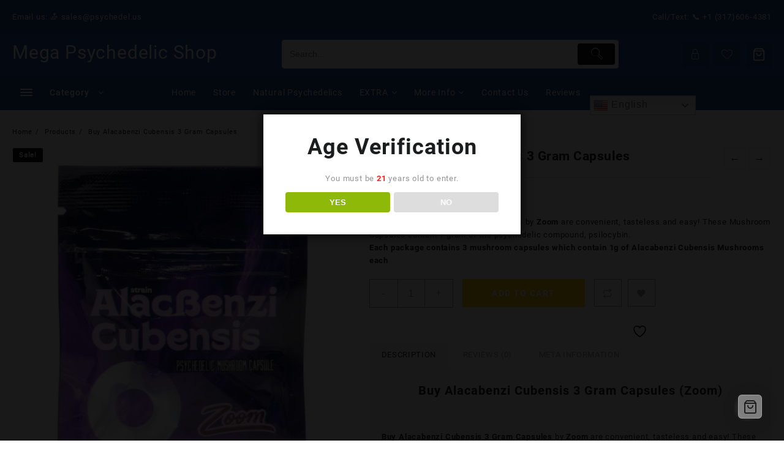

--- FILE ---
content_type: text/html; charset=UTF-8
request_url: https://psychedel.us/product/alacabenzi-cubensis-3-gram-capsules/
body_size: 78714
content:
<!DOCTYPE html>
<html lang="en-US">
<head>
<meta name="viewport" content="width=device-width, initial-scale=1.0">
<meta charset="UTF-8">
<meta name="theme-color" content="#fff" />
<meta name='robots' content='index, follow, max-image-preview:large, max-snippet:-1, max-video-preview:-1' />
<meta name="description" content="Buy Alacabenzi Cubensis 3 Gram Capsules online with money back policy, reliable vendor for all top psychedelics products..https://psychedel.us" />
<meta property="og:locale" content="en_US" />
<meta property="og:type" content="article" />
<meta property="og:title" content="Buy Alacabenzi Cubensis 3 Gram Capsules | psychedel.us" />
<meta property="og:description" content="Buy Alacabenzi Cubensis 3 Gram Capsules online with money back policy, reliable vendor for all top psychedelics products..https://psychedel.us" />
<meta property="og:url" content="https://psychedel.us/product/alacabenzi-cubensis-3-gram-capsules/" />
<meta property="og:site_name" content="Mega Psychedelic Shop" />
<meta property="article:modified_time" content="2025-10-05T04:09:12+00:00" />
<meta property="og:image" content="http://psychedel.us/wp-content/uploads/2022/08/Alacabenzi-Cubensis-3-Gram-Capsules-Zoom.jpeg" />
<meta property="og:image:width" content="600" />
<meta property="og:image:height" content="600" />
<meta property="og:image:type" content="image/jpeg" />
<meta name="twitter:card" content="summary_large_image" />
<meta name="twitter:label1" content="Est. reading time" />
<meta name="twitter:data1" content="1 minute" />
<meta name="generator" content="WordPress 6.9" />
<meta name="generator" content="WooCommerce 10.4.3" />
<meta name="generator" content="Elementor 3.34.1; features: additional_custom_breakpoints; settings: css_print_method-external, google_font-enabled, font_display-auto">
<meta name="msapplication-TileImage" content="https://psychedel.us/wp-content/uploads/2022/04/cropped-delic-270x270.jpeg" />



<script id="bv-lazyload-iframe" data-cfasync="false" bv-exclude="true">var __defProp=Object.defineProperty;var __name=(target,value)=>__defProp(target,"name",{value,configurable:!0});var bv_load_iframe_on_user_action=!0,bv_iframe_lazyload_events=["mousemove","click","keydown","wheel","touchmove","touchend"],bv_load_event_executed=!1,bv_user_action_performed=!1;window.addEventListener("load",()=>{bv_load_event_executed=!0,handle_lazyload_iframes()});for(const event of bv_iframe_lazyload_events)window.addEventListener(event,handle_lazyload_events,{once:!0});function handle_lazyload_events(){for(const event of bv_iframe_lazyload_events)window.removeEventListener(event,handle_lazyload_events);bv_user_action_performed=!0,handle_lazyload_iframes()}__name(handle_lazyload_events,"handle_lazyload_events");function set_iframe_element_src(iframe_element){let src_value=iframe_element.getAttribute("bv-data-src");src_value?(src_value.includes("autoplay=1")&&(src_value+="&mute=1"),iframe_element.setAttribute("src",src_value)):console.log("IFRAME_SRC_NOT_FOUND : "+entry)}__name(set_iframe_element_src,"set_iframe_element_src");function handle_lazyload_iframes(){if(!bv_load_iframe_on_user_action&&bv_load_event_executed||bv_load_iframe_on_user_action&&bv_user_action_performed&&bv_load_event_executed)if("IntersectionObserver"in window){let handleIframes2=function(entries){entries.map(entry2=>{entry2.isIntersecting&&(set_iframe_element_src(entry2.target),iframe_observer.unobserve(entry2.target))})};var handleIframes=handleIframes2;__name(handleIframes2,"handleIframes");const iframe_observer=new IntersectionObserver(handleIframes2);document.querySelectorAll(".bv-lazyload-iframe").forEach(iframe_element=>{iframe_observer.observe(iframe_element)})}else document.querySelectorAll(".bv-lazyload-iframe").forEach(iframe_element=>{set_iframe_element_src(iframe_element)})}__name(handle_lazyload_iframes,"handle_lazyload_iframes");
</script>

<script id="bv-lazyload-images" data-cfasync="false" bv-exclude="true">var __defProp=Object.defineProperty;var __name=(target,value)=>__defProp(target,"name",{value,configurable:!0});var bv_lazyload_event_listener="readystatechange",bv_lazyload_events=["mousemove","click","keydown","wheel","touchmove","touchend"],bv_use_srcset_attr=!1,bv_style_observer,img_observer,picture_lazy_observer;bv_lazyload_event_listener=="load"?window.addEventListener("load",event=>{handle_lazyload_images()}):bv_lazyload_event_listener=="readystatechange"&&document.addEventListener("readystatechange",event=>{document.readyState==="interactive"&&handle_lazyload_images()});function add_lazyload_image_event_listeners(handle_lazyload_images2){bv_lazyload_events.forEach(function(event){document.addEventListener(event,handle_lazyload_images2,!0)})}__name(add_lazyload_image_event_listeners,"add_lazyload_image_event_listeners");function remove_lazyload_image_event_listeners(){bv_lazyload_events.forEach(function(event){document.removeEventListener(event,handle_lazyload_images,!0)})}__name(remove_lazyload_image_event_listeners,"remove_lazyload_image_event_listeners");function bv_replace_lazyloaded_image_url(element2){let src_value=element2.getAttribute("bv-data-src"),srcset_value=element2.getAttribute("bv-data-srcset"),currentSrc=element2.getAttribute("src");currentSrc&&currentSrc.startsWith("data:image/svg+xml")&&(bv_use_srcset_attr&&srcset_value&&element2.setAttribute("srcset",srcset_value),src_value&&element2.setAttribute("src",src_value))}__name(bv_replace_lazyloaded_image_url,"bv_replace_lazyloaded_image_url");function bv_replace_inline_style_image_url(element2){let bv_style_attr=element2.getAttribute("bv-data-style");if(console.log(bv_style_attr),bv_style_attr){let currentStyles=element2.getAttribute("style")||"",newStyle=currentStyles+(currentStyles?";":"")+bv_style_attr;element2.setAttribute("style",newStyle)}else console.log("BV_STYLE_ATTRIBUTE_NOT_FOUND : "+entry)}__name(bv_replace_inline_style_image_url,"bv_replace_inline_style_image_url");function handleLazyloadImages(entries){entries.map(entry2=>{entry2.isIntersecting&&(bv_replace_lazyloaded_image_url(entry2.target),img_observer.unobserve(entry2.target))})}__name(handleLazyloadImages,"handleLazyloadImages");function handleOnscreenInlineStyleImages(entries){entries.map(entry2=>{entry2.isIntersecting&&(bv_replace_inline_style_image_url(entry2.target),bv_style_observer.unobserve(entry2.target))})}__name(handleOnscreenInlineStyleImages,"handleOnscreenInlineStyleImages");function handlePictureTags(entries){entries.map(entry2=>{entry2.isIntersecting&&(bv_replace_picture_tag_url(entry2.target),picture_lazy_observer.unobserve(entry2.target))})}__name(handlePictureTags,"handlePictureTags");function bv_replace_picture_tag_url(element2){const child_elements=element2.children;for(let i=0;i<child_elements.length;i++){let child_elem=child_elements[i],_srcset=child_elem.getAttribute("bv-data-srcset"),_src=child_elem.getAttribute("bv-data-src");_srcset&&child_elem.setAttribute("srcset",_srcset),_src&&child_elem.setAttribute("src",_src),bv_replace_picture_tag_url(child_elem)}}__name(bv_replace_picture_tag_url,"bv_replace_picture_tag_url"),"IntersectionObserver"in window&&(bv_style_observer=new IntersectionObserver(handleOnscreenInlineStyleImages),img_observer=new IntersectionObserver(handleLazyloadImages),picture_lazy_observer=new IntersectionObserver(handlePictureTags));function handle_lazyload_images(){"IntersectionObserver"in window?(document.querySelectorAll(".bv-lazyload-bg-style").forEach(target_element=>{bv_style_observer.observe(target_element)}),document.querySelectorAll(".bv-lazyload-tag-img").forEach(img_element=>{img_observer.observe(img_element)}),document.querySelectorAll(".bv-lazyload-picture").forEach(picture_element=>{picture_lazy_observer.observe(picture_element)})):(document.querySelectorAll(".bv-lazyload-bg-style").forEach(target_element=>{bv_replace_inline_style_image_url(target_element)}),document.querySelectorAll(".bv-lazyload-tag-img").forEach(target_element=>{bv_replace_lazyloaded_image_url(target_element)}),document.querySelectorAll(".bv-lazyload-picture").forEach(picture_element=>{bv_replace_picture_tag_url(element)}))}__name(handle_lazyload_images,"handle_lazyload_images");
</script>

<script id="bv-web-worker" type="javascript/worker" data-cfasync="false" bv-exclude="true">var __defProp=Object.defineProperty;var __name=(target,value)=>__defProp(target,"name",{value,configurable:!0});self.onmessage=function(e){var counter=e.data.fetch_urls.length;e.data.fetch_urls.forEach(function(fetch_url){loadUrl(fetch_url,function(){console.log("DONE: "+fetch_url),counter=counter-1,counter===0&&self.postMessage({status:"SUCCESS"})})})};async function loadUrl(fetch_url,callback){try{var request=new Request(fetch_url,{mode:"no-cors",redirect:"follow"});await fetch(request),callback()}catch(fetchError){console.log("Fetch Error loading URL:",fetchError);try{var xhr=new XMLHttpRequest;xhr.onerror=callback,xhr.onload=callback,xhr.responseType="blob",xhr.open("GET",fetch_url,!0),xhr.send()}catch(xhrError){console.log("XHR Error loading URL:",xhrError),callback()}}}__name(loadUrl,"loadUrl");
</script>
<script id="bv-web-worker-handler" data-cfasync="false" bv-exclude="true">var __defProp=Object.defineProperty;var __name=(target,value)=>__defProp(target,"name",{value,configurable:!0});if(typeof scriptAttrs<"u"&&Array.isArray(scriptAttrs)&&scriptAttrs.length>0){const lastElement=scriptAttrs[scriptAttrs.length-1];if(lastElement.attrs&&lastElement.attrs.id==="bv-trigger-listener"){var bv_custom_ready_state_value="loading";Object.defineProperty(document,"readyState",{get:__name(function(){return bv_custom_ready_state_value},"get"),set:__name(function(){},"set")})}}if(typeof scriptAttrs>"u"||!Array.isArray(scriptAttrs))var scriptAttrs=[];if(typeof linkStyleAttrs>"u"||!Array.isArray(linkStyleAttrs))var linkStyleAttrs=[];function isMobileDevice(){return window.innerWidth<=500}__name(isMobileDevice,"isMobileDevice");var js_dom_loaded=!1;document.addEventListener("DOMContentLoaded",()=>{js_dom_loaded=!0});const EVENTS=["mousemove","click","keydown","wheel","touchmove","touchend"];var scriptUrls=[],styleUrls=[],bvEventCalled=!1,workerFinished=!1,functionExec=!1,scriptsInjected=!1,stylesInjected=!1,bv_load_event_fired=!1,autoInjectTimerStarted=!1;const BV_AUTO_INJECT_ENABLED=!0,BV_DESKTOP_AUTO_INJECT_DELAY=1e3,BV_MOBILE_AUTO_INJECT_DELAY=1e4,BV_WORKER_TIMEOUT_DURATION=3e3;scriptAttrs.forEach((scriptAttr,index)=>{scriptAttr.attrs.src&&!scriptAttr.attrs.src.includes("data:text/javascript")&&(scriptUrls[index]=scriptAttr.attrs.src)}),linkStyleAttrs.forEach((linkAttr,index)=>{styleUrls[index]=linkAttr.attrs.href});var fetchUrls=scriptUrls.concat(styleUrls);function addEventListeners(bvEventHandler2){EVENTS.forEach(function(event){document.addEventListener(event,bvEventFired,!0),document.addEventListener(event,bvEventHandler2,!0)})}__name(addEventListeners,"addEventListeners");function removeEventListeners(){EVENTS.forEach(function(event){document.removeEventListener(event,bvEventHandler,!0)})}__name(removeEventListeners,"removeEventListeners");function bvEventFired(){bvEventCalled||(bvEventCalled=!0,workerFinished=!0)}__name(bvEventFired,"bvEventFired");function bvGetElement(attributes,element){Object.keys(attributes).forEach(function(attr){attr==="async"?element.async=attributes[attr]:attr==="innerHTML"?element.innerHTML=atob(attributes[attr]):element.setAttribute(attr,attributes[attr])})}__name(bvGetElement,"bvGetElement");function bvAddElement(attr,element){var attributes=attr.attrs;if(attributes.bv_inline_delayed){let bvScriptId=attr.bv_unique_id,bvScriptElement=document.querySelector("[bv_unique_id='"+bvScriptId+"']");bvScriptElement?(!attributes.innerHTML&&!attributes.src&&bvScriptElement.textContent.trim()!==""&&(attributes.src="data:text/javascript;base64, "+btoa(unescape(encodeURIComponent(bvScriptElement.textContent)))),bvGetElement(attributes,element),bvScriptElement.after(element)):console.log(`Script not found for ${bvScriptId}`)}else{bvGetElement(attributes,element);var templateId=attr.bv_unique_id,targetElement=document.querySelector("[id='"+templateId+"']");targetElement&&targetElement.after(element)}}__name(bvAddElement,"bvAddElement");function injectStyles(){if(stylesInjected){console.log("Styles already injected, skipping");return}stylesInjected=!0,document.querySelectorAll('style[type="bv_inline_delayed_css"], template[id]').forEach(element=>{if(element.tagName.toLowerCase()==="style"){var new_style=document.createElement("style");new_style.type="text/css",new_style.textContent=element.textContent,element.after(new_style),new_style.parentNode?element.remove():console.log("PARENT NODE NOT FOUND")}else if(element.tagName.toLowerCase()==="template"){var templateId=element.id,linkStyleAttr=linkStyleAttrs.find(attr=>attr.bv_unique_id===templateId);if(linkStyleAttr){var link=document.createElement("link");bvAddElement(linkStyleAttr,link),element.parentNode&&element.parentNode.replaceChild(link,element),console.log("EXTERNAL STYLE ADDED")}else console.log(`No linkStyleAttr found for template ID ${templateId}`)}}),linkStyleAttrs.forEach((linkStyleAttr,index)=>{console.log("STYLE ADDED");var element=document.createElement("link");bvAddElement(linkStyleAttr,element)})}__name(injectStyles,"injectStyles");function injectScripts(){if(scriptsInjected){console.log("Scripts already injected, skipping");return}scriptsInjected=!0;let last_script_element;scriptAttrs.forEach((scriptAttr,index)=>{if(bv_custom_ready_state_value==="loading"&&scriptAttr.attrs&&scriptAttr.attrs.is_first_defer_element===!0)if(last_script_element){const readyStateScript=document.createElement("script");readyStateScript.src="data:text/javascript;base64, "+btoa(unescape(encodeURIComponent("bv_custom_ready_state_value = 'interactive';"))),readyStateScript.async=!1,last_script_element.after(readyStateScript)}else bv_custom_ready_state_value="interactive",console.log('Ready state manually set to "interactive"');console.log("JS ADDED");var element=document.createElement("script");last_script_element=element,bvAddElement(scriptAttr,element)})}__name(injectScripts,"injectScripts");function bvEventHandler(){console.log("EVENT FIRED"),js_dom_loaded&&bvEventCalled&&workerFinished&&!functionExec&&(functionExec=!0,injectStyles(),injectScripts(),removeEventListeners())}__name(bvEventHandler,"bvEventHandler");function autoInjectScriptsAfterLoad(){js_dom_loaded&&workerFinished&&!scriptsInjected&&!stylesInjected&&(console.log("Auto-injecting styles and scripts after timer"),injectStyles(),injectScripts())}__name(autoInjectScriptsAfterLoad,"autoInjectScriptsAfterLoad");function startAutoInjectTimer(){if(BV_AUTO_INJECT_ENABLED&&!autoInjectTimerStarted&&bv_load_event_fired&&!bvEventCalled){autoInjectTimerStarted=!0;var delay=isMobileDevice()?BV_MOBILE_AUTO_INJECT_DELAY:BV_DESKTOP_AUTO_INJECT_DELAY;console.log("Starting auto-inject timer with delay: "+delay+"ms"),setTimeout(function(){autoInjectScriptsAfterLoad()},delay)}}__name(startAutoInjectTimer,"startAutoInjectTimer"),addEventListeners(bvEventHandler);var requestObject=window.URL||window.webkitURL,bvWorker=new Worker(requestObject.createObjectURL(new Blob([document.getElementById("bv-web-worker").textContent],{type:"text/javascript"})));bvWorker.onmessage=function(e){e.data.status==="SUCCESS"&&(console.log("WORKER_FINISHED"),workerFinished=!0,bvEventHandler(),startAutoInjectTimer())},addEventListener("load",()=>{bvEventHandler(),bv_call_fetch_urls(),bv_load_event_fired=!0});function bv_call_fetch_urls(){!bv_load_event_fired&&!workerFinished&&(bvWorker.postMessage({fetch_urls:fetchUrls}),bv_initiate_worker_timer())}__name(bv_call_fetch_urls,"bv_call_fetch_urls"),setTimeout(function(){bv_call_fetch_urls()},5e3);function bv_initiate_worker_timer(){setTimeout(function(){workerFinished||(console.log("WORKER_TIMEDOUT"),workerFinished=!0,bvWorker.terminate()),bvEventHandler(),startAutoInjectTimer()},BV_WORKER_TIMEOUT_DURATION)}__name(bv_initiate_worker_timer,"bv_initiate_worker_timer");
</script>

	
	
	
	<link rel="profile" href="https://gmpg.org/xfn/11">
						<script>document.documentElement.className = document.documentElement.className + ' yes-js js_active js'</script>
			
<script>window._wca = window._wca || [];</script>

	
	<title>Buy Alacabenzi Cubensis 3 Gram Capsules | psychedel.us</title>
	
	<link rel="canonical" href="https://psychedel.us/product/alacabenzi-cubensis-3-gram-capsules/" />
	
	
	
	
	
	
	
	
	
	
	
	
	
	
	<script type="application/ld+json" class="yoast-schema-graph">{"@context":"https://schema.org","@graph":[{"@type":"WebPage","@id":"https://psychedel.us/product/alacabenzi-cubensis-3-gram-capsules/","url":"https://psychedel.us/product/alacabenzi-cubensis-3-gram-capsules/","name":"Buy Alacabenzi Cubensis 3 Gram Capsules | psychedel.us","isPartOf":{"@id":"https://psychedel.us/#website"},"primaryImageOfPage":{"@id":"https://psychedel.us/product/alacabenzi-cubensis-3-gram-capsules/#primaryimage"},"image":{"@id":"https://psychedel.us/product/alacabenzi-cubensis-3-gram-capsules/#primaryimage"},"thumbnailUrl":"https://psychedel.us/wp-content/uploads/2022/08/Alacabenzi-Cubensis-3-Gram-Capsules-Zoom.jpeg","datePublished":"2022-08-31T18:56:17+00:00","dateModified":"2025-10-05T04:09:12+00:00","description":"Buy Alacabenzi Cubensis 3 Gram Capsules online with money back policy, reliable vendor for all top psychedelics products..https://psychedel.us","breadcrumb":{"@id":"https://psychedel.us/product/alacabenzi-cubensis-3-gram-capsules/#breadcrumb"},"inLanguage":"en-US","potentialAction":[{"@type":"ReadAction","target":["https://psychedel.us/product/alacabenzi-cubensis-3-gram-capsules/"]}]},{"@type":"ImageObject","inLanguage":"en-US","@id":"https://psychedel.us/product/alacabenzi-cubensis-3-gram-capsules/#primaryimage","url":"https://psychedel.us/wp-content/uploads/2022/08/Alacabenzi-Cubensis-3-Gram-Capsules-Zoom.jpeg","contentUrl":"https://psychedel.us/wp-content/uploads/2022/08/Alacabenzi-Cubensis-3-Gram-Capsules-Zoom.jpeg","width":600,"height":600,"caption":"buy Alacabenzi Cubensis 3 Gram Capsules (Zoom)"},{"@type":"BreadcrumbList","@id":"https://psychedel.us/product/alacabenzi-cubensis-3-gram-capsules/#breadcrumb","itemListElement":[{"@type":"ListItem","position":1,"name":"Home","item":"https://psychedel.us/"},{"@type":"ListItem","position":2,"name":"Shop","item":"https://psychedel.us/shop-2/"},{"@type":"ListItem","position":3,"name":"Buy Alacabenzi Cubensis 3 Gram Capsules"}]},{"@type":"WebSite","@id":"https://psychedel.us/#website","url":"https://psychedel.us/","name":"Mega Psychedelic Shop","description":"","publisher":{"@id":"https://psychedel.us/#organization"},"potentialAction":[{"@type":"SearchAction","target":{"@type":"EntryPoint","urlTemplate":"https://psychedel.us/?s={search_term_string}"},"query-input":{"@type":"PropertyValueSpecification","valueRequired":true,"valueName":"search_term_string"}}],"inLanguage":"en-US"},{"@type":"Organization","@id":"https://psychedel.us/#organization","name":"psychel dreamer","url":"https://psychedel.us/","logo":{"@type":"ImageObject","inLanguage":"en-US","@id":"https://psychedel.us/#/schema/logo/image/","url":"https://psychedel.us/wp-content/uploads/2022/04/cropped-Free_Sample_By_Wix.jpeg","contentUrl":"https://psychedel.us/wp-content/uploads/2022/04/cropped-Free_Sample_By_Wix.jpeg","width":189,"height":113,"caption":"psychel dreamer"},"image":{"@id":"https://psychedel.us/#/schema/logo/image/"}}]}</script>
	


<link rel='dns-prefetch' href='//cdn.novalnet.de' />
<link rel='dns-prefetch' href='//stats.wp.com' />
<link rel='dns-prefetch' href='//cdn.jsdelivr.net' />
<link rel='dns-prefetch' href='//cdnjs.cloudflare.com' />
<link rel='dns-prefetch' href='//fonts.googleapis.com' />
<link rel='preconnect' href='//c0.wp.com' />
<link rel="alternate" type="application/rss+xml" title="Mega Psychedelic Shop &raquo; Feed" href="https://psychedel.us/feed/" />
<link rel="alternate" type="application/rss+xml" title="Mega Psychedelic Shop &raquo; Comments Feed" href="https://psychedel.us/comments/feed/" />
<link rel="alternate" type="application/rss+xml" title="Mega Psychedelic Shop &raquo; Buy  Alacabenzi Cubensis 3 Gram Capsules Comments Feed" href="https://psychedel.us/product/alacabenzi-cubensis-3-gram-capsules/feed/" />
<link rel="alternate" title="oEmbed (JSON)" type="application/json+oembed" href="https://psychedel.us/wp-json/oembed/1.0/embed?url=https%3A%2F%2Fpsychedel.us%2Fproduct%2Falacabenzi-cubensis-3-gram-capsules%2F" />
<link rel="alternate" title="oEmbed (XML)" type="text/xml+oembed" href="https://psychedel.us/wp-json/oembed/1.0/embed?url=https%3A%2F%2Fpsychedel.us%2Fproduct%2Falacabenzi-cubensis-3-gram-capsules%2F&#038;format=xml" />
<style id='wp-img-auto-sizes-contain-inline-css' type='text/css'>
img:is([sizes=auto i],[sizes^="auto," i]){contain-intrinsic-size:3000px 1500px}
/*# sourceURL=wp-img-auto-sizes-contain-inline-css */
</style>
<link rel='stylesheet' id='taiowc-style-css' href='https://psychedel.us/wp-content/plugins/th-all-in-one-woo-cart/assets/css/style.css?ver=6.9' type='text/css' media='all' />
<style id='taiowc-style-inline-css' type='text/css'>
.cart-count-item{display:block;}.cart_fixed_1 .cart-count-item{display:block;}.cart-heading svg{display:block}.cart_fixed_1 .taiowc-content{right:36px; bottom:36px; left:auto} .taiowc-wrap.cart_fixed_2{right:0;left:auto;}.cart_fixed_2 .taiowc-content{
    border-radius: 5px 0px 0px 0px;} .cart_fixed_2 .taiowc-cart-close{left:-20px;}
/*# sourceURL=taiowc-style-inline-css */
</style>
<link rel='stylesheet' id='th-icon-css-css' href='https://psychedel.us/wp-content/plugins/th-all-in-one-woo-cart/th-icon/style.css?ver=2.2.2' type='text/css' media='all' />
<link rel='stylesheet' id='dashicons-css' href='https://c0.wp.com/c/6.9/wp-includes/css/dashicons.min.css' type='text/css' media='all' />
<style id='dashicons-inline-css' type='text/css'>
[data-font="Dashicons"]:before {font-family: 'Dashicons' !important;content: attr(data-icon) !important;speak: none !important;font-weight: normal !important;font-variant: normal !important;text-transform: none !important;line-height: 1 !important;font-style: normal !important;-webkit-font-smoothing: antialiased !important;-moz-osx-font-smoothing: grayscale !important;}
/*# sourceURL=dashicons-inline-css */
</style>
<link rel='stylesheet' id='hfe-widgets-style-css' href='https://psychedel.us/wp-content/plugins/header-footer-elementor/inc/widgets-css/frontend.css?ver=2.8.1' type='text/css' media='all' />
<link rel='stylesheet' id='hfe-woo-product-grid-css' href='https://psychedel.us/wp-content/plugins/header-footer-elementor/inc/widgets-css/woo-products.css?ver=2.8.1' type='text/css' media='all' />
<style id='wp-emoji-styles-inline-css' type='text/css'>

	img.wp-smiley, img.emoji {
		display: inline !important;
		border: none !important;
		box-shadow: none !important;
		height: 1em !important;
		width: 1em !important;
		margin: 0 0.07em !important;
		vertical-align: -0.1em !important;
		background: none !important;
		padding: 0 !important;
	}
/*# sourceURL=wp-emoji-styles-inline-css */
</style>
<link rel='stylesheet' id='wp-block-library-css' href='https://c0.wp.com/c/6.9/wp-includes/css/dist/block-library/style.min.css' type='text/css' media='all' />
<style id='wp-block-library-theme-inline-css' type='text/css'>
.wp-block-audio :where(figcaption){color:#555;font-size:13px;text-align:center}.is-dark-theme .wp-block-audio :where(figcaption){color:#ffffffa6}.wp-block-audio{margin:0 0 1em}.wp-block-code{border:1px solid #ccc;border-radius:4px;font-family:Menlo,Consolas,monaco,monospace;padding:.8em 1em}.wp-block-embed :where(figcaption){color:#555;font-size:13px;text-align:center}.is-dark-theme .wp-block-embed :where(figcaption){color:#ffffffa6}.wp-block-embed{margin:0 0 1em}.blocks-gallery-caption{color:#555;font-size:13px;text-align:center}.is-dark-theme .blocks-gallery-caption{color:#ffffffa6}:root :where(.wp-block-image figcaption){color:#555;font-size:13px;text-align:center}.is-dark-theme :root :where(.wp-block-image figcaption){color:#ffffffa6}.wp-block-image{margin:0 0 1em}.wp-block-pullquote{border-bottom:4px solid;border-top:4px solid;color:currentColor;margin-bottom:1.75em}.wp-block-pullquote :where(cite),.wp-block-pullquote :where(footer),.wp-block-pullquote__citation{color:currentColor;font-size:.8125em;font-style:normal;text-transform:uppercase}.wp-block-quote{border-left:.25em solid;margin:0 0 1.75em;padding-left:1em}.wp-block-quote cite,.wp-block-quote footer{color:currentColor;font-size:.8125em;font-style:normal;position:relative}.wp-block-quote:where(.has-text-align-right){border-left:none;border-right:.25em solid;padding-left:0;padding-right:1em}.wp-block-quote:where(.has-text-align-center){border:none;padding-left:0}.wp-block-quote.is-large,.wp-block-quote.is-style-large,.wp-block-quote:where(.is-style-plain){border:none}.wp-block-search .wp-block-search__label{font-weight:700}.wp-block-search__button{border:1px solid #ccc;padding:.375em .625em}:where(.wp-block-group.has-background){padding:1.25em 2.375em}.wp-block-separator.has-css-opacity{opacity:.4}.wp-block-separator{border:none;border-bottom:2px solid;margin-left:auto;margin-right:auto}.wp-block-separator.has-alpha-channel-opacity{opacity:1}.wp-block-separator:not(.is-style-wide):not(.is-style-dots){width:100px}.wp-block-separator.has-background:not(.is-style-dots){border-bottom:none;height:1px}.wp-block-separator.has-background:not(.is-style-wide):not(.is-style-dots){height:2px}.wp-block-table{margin:0 0 1em}.wp-block-table td,.wp-block-table th{word-break:normal}.wp-block-table :where(figcaption){color:#555;font-size:13px;text-align:center}.is-dark-theme .wp-block-table :where(figcaption){color:#ffffffa6}.wp-block-video :where(figcaption){color:#555;font-size:13px;text-align:center}.is-dark-theme .wp-block-video :where(figcaption){color:#ffffffa6}.wp-block-video{margin:0 0 1em}:root :where(.wp-block-template-part.has-background){margin-bottom:0;margin-top:0;padding:1.25em 2.375em}
/*# sourceURL=/wp-includes/css/dist/block-library/theme.min.css */
</style>
<link rel='stylesheet' id='betterdocs-blocks-category-slate-layout-css' href='https://psychedel.us/wp-content/plugins/betterdocs/assets/blocks/category-slate-layout/default.css?ver=4.3.4' type='text/css' media='all' />
<style id='create-block-lead-form-builder-style-inline-css' type='text/css'>


/*# sourceURL=https://psychedel.us/wp-content/plugins/lead-form-builder/block/build/style-index.css */
</style>
<link rel='stylesheet' id='th-advance-product-search-frontend-style-css' href='https://psychedel.us/wp-content/plugins/th-advance-product-search/build/style-th-advance-product-search.css?ver=1750466102' type='text/css' media='all' />
<link rel='stylesheet' id='taiowc-frontend-style-css' href='https://psychedel.us/wp-content/plugins/th-all-in-one-woo-cart/build/style-taiowc.css?ver=1766118422' type='text/css' media='all' />
<link rel='stylesheet' id='frontend-style-css' href='https://psychedel.us/wp-content/plugins/unlimited-blocks/dist/script.css?ver=6.9' type='text/css' media='all' />
<style id='ce4wp-subscribe-style-inline-css' type='text/css'>
.wp-block-ce4wp-subscribe{max-width:840px;margin:0 auto}.wp-block-ce4wp-subscribe .title{margin-bottom:0}.wp-block-ce4wp-subscribe .subTitle{margin-top:0;font-size:0.8em}.wp-block-ce4wp-subscribe .disclaimer{margin-top:5px;font-size:0.8em}.wp-block-ce4wp-subscribe .disclaimer .disclaimer-label{margin-left:10px}.wp-block-ce4wp-subscribe .inputBlock{width:100%;margin-bottom:10px}.wp-block-ce4wp-subscribe .inputBlock input{width:100%}.wp-block-ce4wp-subscribe .inputBlock label{display:inline-block}.wp-block-ce4wp-subscribe .submit-button{margin-top:25px;display:block}.wp-block-ce4wp-subscribe .required-text{display:inline-block;margin:0;padding:0;margin-left:0.3em}.wp-block-ce4wp-subscribe .onSubmission{height:0;max-width:840px;margin:0 auto}.wp-block-ce4wp-subscribe .firstNameSummary .lastNameSummary{text-transform:capitalize}.wp-block-ce4wp-subscribe .ce4wp-inline-notification{display:flex;flex-direction:row;align-items:center;padding:13px 10px;width:100%;height:40px;border-style:solid;border-color:orange;border-width:1px;border-left-width:4px;border-radius:3px;background:rgba(255,133,15,0.1);flex:none;order:0;flex-grow:1;margin:0px 0px}.wp-block-ce4wp-subscribe .ce4wp-inline-warning-text{font-style:normal;font-weight:normal;font-size:16px;line-height:20px;display:flex;align-items:center;color:#571600;margin-left:9px}.wp-block-ce4wp-subscribe .ce4wp-inline-warning-icon{color:orange}.wp-block-ce4wp-subscribe .ce4wp-inline-warning-arrow{color:#571600;margin-left:auto}.wp-block-ce4wp-subscribe .ce4wp-banner-clickable{cursor:pointer}.ce4wp-link{cursor:pointer}

.no-flex{display:block}.sub-header{margin-bottom:1em}


/*# sourceURL=https://psychedel.us/wp-content/plugins/creative-mail-by-constant-contact/assets/js/block/subscribe.css */
</style>
<link rel='stylesheet' id='mediaelement-css' href='https://c0.wp.com/c/6.9/wp-includes/js/mediaelement/mediaelementplayer-legacy.min.css' type='text/css' media='all' />
<link rel='stylesheet' id='wp-mediaelement-css' href='https://c0.wp.com/c/6.9/wp-includes/js/mediaelement/wp-mediaelement.min.css' type='text/css' media='all' />
<style id='jetpack-sharing-buttons-style-inline-css' type='text/css'>
.jetpack-sharing-buttons__services-list{display:flex;flex-direction:row;flex-wrap:wrap;gap:0;list-style-type:none;margin:5px;padding:0}.jetpack-sharing-buttons__services-list.has-small-icon-size{font-size:12px}.jetpack-sharing-buttons__services-list.has-normal-icon-size{font-size:16px}.jetpack-sharing-buttons__services-list.has-large-icon-size{font-size:24px}.jetpack-sharing-buttons__services-list.has-huge-icon-size{font-size:36px}@media print{.jetpack-sharing-buttons__services-list{display:none!important}}.editor-styles-wrapper .wp-block-jetpack-sharing-buttons{gap:0;padding-inline-start:0}ul.jetpack-sharing-buttons__services-list.has-background{padding:1.25em 2.375em}
/*# sourceURL=https://psychedel.us/wp-content/plugins/jetpack/_inc/blocks/sharing-buttons/view.css */
</style>
<link rel='stylesheet' id='jquery-selectBox-css' href='https://psychedel.us/wp-content/plugins/yith-woocommerce-wishlist/assets/css/jquery.selectBox.css?ver=1.2.0' type='text/css' media='all' />
<link rel='stylesheet' id='woocommerce_prettyPhoto_css-css' href='//psychedel.us/wp-content/plugins/woocommerce/assets/css/prettyPhoto.css?ver=3.1.6' type='text/css' media='all' />
<link rel='stylesheet' id='yith-wcwl-main-css' href='https://psychedel.us/wp-content/plugins/yith-woocommerce-wishlist/assets/css/style.css?ver=4.11.0' type='text/css' media='all' />
<style id='yith-wcwl-main-inline-css' type='text/css'>
 :root { --rounded-corners-radius: 16px; --add-to-cart-rounded-corners-radius: 16px; --color-headers-background: #F4F4F4; --feedback-duration: 3s } 
 :root { --rounded-corners-radius: 16px; --add-to-cart-rounded-corners-radius: 16px; --color-headers-background: #F4F4F4; --feedback-duration: 3s } 
/*# sourceURL=yith-wcwl-main-inline-css */
</style>
<link rel='stylesheet' id='thaps-th-icon-css-css' href='https://psychedel.us/wp-content/plugins/th-advance-product-search/th-icon/style.css?ver=6.9' type='text/css' media='all' />
<style id='global-styles-inline-css' type='text/css'>
:root{--wp--preset--aspect-ratio--square: 1;--wp--preset--aspect-ratio--4-3: 4/3;--wp--preset--aspect-ratio--3-4: 3/4;--wp--preset--aspect-ratio--3-2: 3/2;--wp--preset--aspect-ratio--2-3: 2/3;--wp--preset--aspect-ratio--16-9: 16/9;--wp--preset--aspect-ratio--9-16: 9/16;--wp--preset--color--black: #000000;--wp--preset--color--cyan-bluish-gray: #abb8c3;--wp--preset--color--white: #ffffff;--wp--preset--color--pale-pink: #f78da7;--wp--preset--color--vivid-red: #cf2e2e;--wp--preset--color--luminous-vivid-orange: #ff6900;--wp--preset--color--luminous-vivid-amber: #fcb900;--wp--preset--color--light-green-cyan: #7bdcb5;--wp--preset--color--vivid-green-cyan: #00d084;--wp--preset--color--pale-cyan-blue: #8ed1fc;--wp--preset--color--vivid-cyan-blue: #0693e3;--wp--preset--color--vivid-purple: #9b51e0;--wp--preset--gradient--vivid-cyan-blue-to-vivid-purple: linear-gradient(135deg,rgb(6,147,227) 0%,rgb(155,81,224) 100%);--wp--preset--gradient--light-green-cyan-to-vivid-green-cyan: linear-gradient(135deg,rgb(122,220,180) 0%,rgb(0,208,130) 100%);--wp--preset--gradient--luminous-vivid-amber-to-luminous-vivid-orange: linear-gradient(135deg,rgb(252,185,0) 0%,rgb(255,105,0) 100%);--wp--preset--gradient--luminous-vivid-orange-to-vivid-red: linear-gradient(135deg,rgb(255,105,0) 0%,rgb(207,46,46) 100%);--wp--preset--gradient--very-light-gray-to-cyan-bluish-gray: linear-gradient(135deg,rgb(238,238,238) 0%,rgb(169,184,195) 100%);--wp--preset--gradient--cool-to-warm-spectrum: linear-gradient(135deg,rgb(74,234,220) 0%,rgb(151,120,209) 20%,rgb(207,42,186) 40%,rgb(238,44,130) 60%,rgb(251,105,98) 80%,rgb(254,248,76) 100%);--wp--preset--gradient--blush-light-purple: linear-gradient(135deg,rgb(255,206,236) 0%,rgb(152,150,240) 100%);--wp--preset--gradient--blush-bordeaux: linear-gradient(135deg,rgb(254,205,165) 0%,rgb(254,45,45) 50%,rgb(107,0,62) 100%);--wp--preset--gradient--luminous-dusk: linear-gradient(135deg,rgb(255,203,112) 0%,rgb(199,81,192) 50%,rgb(65,88,208) 100%);--wp--preset--gradient--pale-ocean: linear-gradient(135deg,rgb(255,245,203) 0%,rgb(182,227,212) 50%,rgb(51,167,181) 100%);--wp--preset--gradient--electric-grass: linear-gradient(135deg,rgb(202,248,128) 0%,rgb(113,206,126) 100%);--wp--preset--gradient--midnight: linear-gradient(135deg,rgb(2,3,129) 0%,rgb(40,116,252) 100%);--wp--preset--font-size--small: 13px;--wp--preset--font-size--medium: 20px;--wp--preset--font-size--large: 36px;--wp--preset--font-size--x-large: 42px;--wp--preset--spacing--20: 0.44rem;--wp--preset--spacing--30: 0.67rem;--wp--preset--spacing--40: 1rem;--wp--preset--spacing--50: 1.5rem;--wp--preset--spacing--60: 2.25rem;--wp--preset--spacing--70: 3.38rem;--wp--preset--spacing--80: 5.06rem;--wp--preset--shadow--natural: 6px 6px 9px rgba(0, 0, 0, 0.2);--wp--preset--shadow--deep: 12px 12px 50px rgba(0, 0, 0, 0.4);--wp--preset--shadow--sharp: 6px 6px 0px rgba(0, 0, 0, 0.2);--wp--preset--shadow--outlined: 6px 6px 0px -3px rgb(255, 255, 255), 6px 6px rgb(0, 0, 0);--wp--preset--shadow--crisp: 6px 6px 0px rgb(0, 0, 0);}:root { --wp--style--global--content-size: 800px;--wp--style--global--wide-size: 1300px; }:where(body) { margin: 0; }.wp-site-blocks > .alignleft { float: left; margin-right: 2em; }.wp-site-blocks > .alignright { float: right; margin-left: 2em; }.wp-site-blocks > .aligncenter { justify-content: center; margin-left: auto; margin-right: auto; }:where(.wp-site-blocks) > * { margin-block-start: 24px; margin-block-end: 0; }:where(.wp-site-blocks) > :first-child { margin-block-start: 0; }:where(.wp-site-blocks) > :last-child { margin-block-end: 0; }:root { --wp--style--block-gap: 24px; }:root :where(.is-layout-flow) > :first-child{margin-block-start: 0;}:root :where(.is-layout-flow) > :last-child{margin-block-end: 0;}:root :where(.is-layout-flow) > *{margin-block-start: 24px;margin-block-end: 0;}:root :where(.is-layout-constrained) > :first-child{margin-block-start: 0;}:root :where(.is-layout-constrained) > :last-child{margin-block-end: 0;}:root :where(.is-layout-constrained) > *{margin-block-start: 24px;margin-block-end: 0;}:root :where(.is-layout-flex){gap: 24px;}:root :where(.is-layout-grid){gap: 24px;}.is-layout-flow > .alignleft{float: left;margin-inline-start: 0;margin-inline-end: 2em;}.is-layout-flow > .alignright{float: right;margin-inline-start: 2em;margin-inline-end: 0;}.is-layout-flow > .aligncenter{margin-left: auto !important;margin-right: auto !important;}.is-layout-constrained > .alignleft{float: left;margin-inline-start: 0;margin-inline-end: 2em;}.is-layout-constrained > .alignright{float: right;margin-inline-start: 2em;margin-inline-end: 0;}.is-layout-constrained > .aligncenter{margin-left: auto !important;margin-right: auto !important;}.is-layout-constrained > :where(:not(.alignleft):not(.alignright):not(.alignfull)){max-width: var(--wp--style--global--content-size);margin-left: auto !important;margin-right: auto !important;}.is-layout-constrained > .alignwide{max-width: var(--wp--style--global--wide-size);}body .is-layout-flex{display: flex;}.is-layout-flex{flex-wrap: wrap;align-items: center;}.is-layout-flex > :is(*, div){margin: 0;}body .is-layout-grid{display: grid;}.is-layout-grid > :is(*, div){margin: 0;}body{padding-top: 0px;padding-right: 0px;padding-bottom: 0px;padding-left: 0px;}a:where(:not(.wp-element-button)){text-decoration: none;}:root :where(.wp-element-button, .wp-block-button__link){background-color: #32373c;border-width: 0;color: #fff;font-family: inherit;font-size: inherit;font-style: inherit;font-weight: inherit;letter-spacing: inherit;line-height: inherit;padding-top: calc(0.667em + 2px);padding-right: calc(1.333em + 2px);padding-bottom: calc(0.667em + 2px);padding-left: calc(1.333em + 2px);text-decoration: none;text-transform: inherit;}.has-black-color{color: var(--wp--preset--color--black) !important;}.has-cyan-bluish-gray-color{color: var(--wp--preset--color--cyan-bluish-gray) !important;}.has-white-color{color: var(--wp--preset--color--white) !important;}.has-pale-pink-color{color: var(--wp--preset--color--pale-pink) !important;}.has-vivid-red-color{color: var(--wp--preset--color--vivid-red) !important;}.has-luminous-vivid-orange-color{color: var(--wp--preset--color--luminous-vivid-orange) !important;}.has-luminous-vivid-amber-color{color: var(--wp--preset--color--luminous-vivid-amber) !important;}.has-light-green-cyan-color{color: var(--wp--preset--color--light-green-cyan) !important;}.has-vivid-green-cyan-color{color: var(--wp--preset--color--vivid-green-cyan) !important;}.has-pale-cyan-blue-color{color: var(--wp--preset--color--pale-cyan-blue) !important;}.has-vivid-cyan-blue-color{color: var(--wp--preset--color--vivid-cyan-blue) !important;}.has-vivid-purple-color{color: var(--wp--preset--color--vivid-purple) !important;}.has-black-background-color{background-color: var(--wp--preset--color--black) !important;}.has-cyan-bluish-gray-background-color{background-color: var(--wp--preset--color--cyan-bluish-gray) !important;}.has-white-background-color{background-color: var(--wp--preset--color--white) !important;}.has-pale-pink-background-color{background-color: var(--wp--preset--color--pale-pink) !important;}.has-vivid-red-background-color{background-color: var(--wp--preset--color--vivid-red) !important;}.has-luminous-vivid-orange-background-color{background-color: var(--wp--preset--color--luminous-vivid-orange) !important;}.has-luminous-vivid-amber-background-color{background-color: var(--wp--preset--color--luminous-vivid-amber) !important;}.has-light-green-cyan-background-color{background-color: var(--wp--preset--color--light-green-cyan) !important;}.has-vivid-green-cyan-background-color{background-color: var(--wp--preset--color--vivid-green-cyan) !important;}.has-pale-cyan-blue-background-color{background-color: var(--wp--preset--color--pale-cyan-blue) !important;}.has-vivid-cyan-blue-background-color{background-color: var(--wp--preset--color--vivid-cyan-blue) !important;}.has-vivid-purple-background-color{background-color: var(--wp--preset--color--vivid-purple) !important;}.has-black-border-color{border-color: var(--wp--preset--color--black) !important;}.has-cyan-bluish-gray-border-color{border-color: var(--wp--preset--color--cyan-bluish-gray) !important;}.has-white-border-color{border-color: var(--wp--preset--color--white) !important;}.has-pale-pink-border-color{border-color: var(--wp--preset--color--pale-pink) !important;}.has-vivid-red-border-color{border-color: var(--wp--preset--color--vivid-red) !important;}.has-luminous-vivid-orange-border-color{border-color: var(--wp--preset--color--luminous-vivid-orange) !important;}.has-luminous-vivid-amber-border-color{border-color: var(--wp--preset--color--luminous-vivid-amber) !important;}.has-light-green-cyan-border-color{border-color: var(--wp--preset--color--light-green-cyan) !important;}.has-vivid-green-cyan-border-color{border-color: var(--wp--preset--color--vivid-green-cyan) !important;}.has-pale-cyan-blue-border-color{border-color: var(--wp--preset--color--pale-cyan-blue) !important;}.has-vivid-cyan-blue-border-color{border-color: var(--wp--preset--color--vivid-cyan-blue) !important;}.has-vivid-purple-border-color{border-color: var(--wp--preset--color--vivid-purple) !important;}.has-vivid-cyan-blue-to-vivid-purple-gradient-background{background: var(--wp--preset--gradient--vivid-cyan-blue-to-vivid-purple) !important;}.has-light-green-cyan-to-vivid-green-cyan-gradient-background{background: var(--wp--preset--gradient--light-green-cyan-to-vivid-green-cyan) !important;}.has-luminous-vivid-amber-to-luminous-vivid-orange-gradient-background{background: var(--wp--preset--gradient--luminous-vivid-amber-to-luminous-vivid-orange) !important;}.has-luminous-vivid-orange-to-vivid-red-gradient-background{background: var(--wp--preset--gradient--luminous-vivid-orange-to-vivid-red) !important;}.has-very-light-gray-to-cyan-bluish-gray-gradient-background{background: var(--wp--preset--gradient--very-light-gray-to-cyan-bluish-gray) !important;}.has-cool-to-warm-spectrum-gradient-background{background: var(--wp--preset--gradient--cool-to-warm-spectrum) !important;}.has-blush-light-purple-gradient-background{background: var(--wp--preset--gradient--blush-light-purple) !important;}.has-blush-bordeaux-gradient-background{background: var(--wp--preset--gradient--blush-bordeaux) !important;}.has-luminous-dusk-gradient-background{background: var(--wp--preset--gradient--luminous-dusk) !important;}.has-pale-ocean-gradient-background{background: var(--wp--preset--gradient--pale-ocean) !important;}.has-electric-grass-gradient-background{background: var(--wp--preset--gradient--electric-grass) !important;}.has-midnight-gradient-background{background: var(--wp--preset--gradient--midnight) !important;}.has-small-font-size{font-size: var(--wp--preset--font-size--small) !important;}.has-medium-font-size{font-size: var(--wp--preset--font-size--medium) !important;}.has-large-font-size{font-size: var(--wp--preset--font-size--large) !important;}.has-x-large-font-size{font-size: var(--wp--preset--font-size--x-large) !important;}
:root :where(.wp-block-pullquote){font-size: 1.5em;line-height: 1.6;}
/*# sourceURL=global-styles-inline-css */
</style>
<link rel='stylesheet' id='dispensary-age-verification-css' href='https://psychedel.us/wp-content/plugins/dispensary-age-verification/public/css/dispensary-age-verification-public.min.css?ver=3.0.1' type='text/css' media='all' />
<link rel='stylesheet' id='rt-fontawsome-css' href='https://psychedel.us/wp-content/plugins/the-post-grid/assets/vendor/font-awesome/css/font-awesome.min.css?ver=7.8.8' type='text/css' media='all' />
<link rel='stylesheet' id='rt-tpg-block-css' href='https://psychedel.us/wp-content/plugins/the-post-grid/assets/css/tpg-block.min.css?ver=7.8.8' type='text/css' media='all' />
<link rel='stylesheet' id='photoswipe-css' href='https://c0.wp.com/p/woocommerce/10.4.3/assets/css/photoswipe/photoswipe.min.css' type='text/css' media='all' />
<link rel='stylesheet' id='photoswipe-default-skin-css' href='https://c0.wp.com/p/woocommerce/10.4.3/assets/css/photoswipe/default-skin/default-skin.min.css' type='text/css' media='all' />
<link rel='stylesheet' id='woocommerce-layout-css' href='https://c0.wp.com/p/woocommerce/10.4.3/assets/css/woocommerce-layout.css' type='text/css' media='all' />
<style id='woocommerce-layout-inline-css' type='text/css'>

	.infinite-scroll .woocommerce-pagination {
		display: none;
	}
/*# sourceURL=woocommerce-layout-inline-css */
</style>
<link rel='stylesheet' id='woocommerce-smallscreen-css' href='https://c0.wp.com/p/woocommerce/10.4.3/assets/css/woocommerce-smallscreen.css' type='text/css' media='only screen and (max-width: 768px)' />
<link rel='stylesheet' id='woocommerce-general-css' href='https://c0.wp.com/p/woocommerce/10.4.3/assets/css/woocommerce.css' type='text/css' media='all' />
<style id='woocommerce-inline-inline-css' type='text/css'>
.woocommerce form .form-row .required { visibility: visible; }
/*# sourceURL=woocommerce-inline-inline-css */
</style>
<link rel='stylesheet' id='wt-woocommerce-related-products-css' href='https://psychedel.us/wp-content/plugins/wt-woocommerce-related-products/public/css/custom-related-products-public.css?ver=1.7.6' type='text/css' media='all' />
<link rel='stylesheet' id='carousel-css-css' href='https://psychedel.us/wp-content/plugins/wt-woocommerce-related-products/public/css/owl.carousel.min.css?ver=1.7.6' type='text/css' media='all' />
<link rel='stylesheet' id='carousel-theme-css-css' href='https://psychedel.us/wp-content/plugins/wt-woocommerce-related-products/public/css/owl.theme.default.min.css?ver=1.7.6' type='text/css' media='all' />
<link rel='stylesheet' id='hfe-style-css' href='https://psychedel.us/wp-content/plugins/header-footer-elementor/assets/css/header-footer-elementor.css?ver=2.8.1' type='text/css' media='all' />
<link rel='stylesheet' id='elementor-icons-css' href='https://psychedel.us/wp-content/plugins/elementor/assets/lib/eicons/css/elementor-icons.min.css?ver=5.45.0' type='text/css' media='all' />
<link rel='stylesheet' id='elementor-frontend-css' href='https://psychedel.us/wp-content/plugins/elementor/assets/css/frontend.min.css?ver=3.34.1' type='text/css' media='all' />
<link rel='stylesheet' id='elementor-post-3971-css' href='https://psychedel.us/wp-content/uploads/elementor/css/post-3971.css?ver=1768404014' type='text/css' media='all' />
<link rel='stylesheet' id='lfb-style-css' href='https://psychedel.us/wp-content/plugins/lead-form-builder/elementor//css/lfb-styler.css?ver=6.9' type='text/css' media='all' />
<link rel='stylesheet' id='elementor-post-5430-css' href='https://psychedel.us/wp-content/uploads/elementor/css/post-5430.css?ver=1768404014' type='text/css' media='all' />
<link rel='stylesheet' id='elementor-post-5790-css' href='https://psychedel.us/wp-content/uploads/elementor/css/post-5790.css?ver=1768404014' type='text/css' media='all' />
<link rel='stylesheet' id='th-product-compare-style-front-css' href='https://psychedel.us/wp-content/plugins/th-product-compare/assets/fstyle.css?ver=6.9' type='text/css' media='all' />
<link rel='stylesheet' id='uag-style-5013-css' href='https://psychedel.us/wp-content/uploads/uag-plugin/assets/5000/uag-css-5013.css?ver=1768656698' type='text/css' media='all' />
<link rel='stylesheet' id='woocommerce-novalnet-gateway-css-css' href='https://psychedel.us/wp-content/plugins/woocommerce-novalnet-gateway/assets/css/novalnet.min.css?ver=12.10.1' type='text/css' media='' /  integrity="sha384-tIaHiCP3FuQ0+i5HmhBxwwRr/5mc2XqulFazRE/ZLe+utg2J7t4rbjCn8jKe4QN1" crossorigin="anonymous">
<link rel='stylesheet' id='wppb-front-css' href='https://psychedel.us/wp-content/plugins/wp-popup-builder/css/fstyle.css?ver=6.9' type='text/css' media='all' />
<link rel='stylesheet' id='font-awesome-th-css' href='https://psychedel.us/wp-content/themes/big-store/third-party/fonts/font-awesome/css/font-awesome.css?ver=2.1.3' type='text/css' media='all' />
<link rel='stylesheet' id='th-icon-css' href='https://psychedel.us/wp-content/themes/big-store/third-party/fonts/th-icon/style.css?ver=2.1.3' type='text/css' media='all' />
<link rel='stylesheet' id='animate-css' href='https://psychedel.us/wp-content/themes/big-store/css/animate.css?ver=2.1.3' type='text/css' media='all' />
<link rel='stylesheet' id='owl.carousel-css-css' href='https://psychedel.us/wp-content/themes/big-store/css/owl.carousel.css?ver=2.1.3' type='text/css' media='all' />
<link rel='stylesheet' id='big-store-pro-menu-css' href='https://psychedel.us/wp-content/themes/big-store/css/big-store-menu.css?ver=2.1.3' type='text/css' media='all' />
<link rel='stylesheet' id='big-store-main-style-css' href='https://psychedel.us/wp-content/themes/big-store/css/style.css?ver=2.1.3' type='text/css' media='all' />
<link rel='stylesheet' id='big-store-style-css' href='https://psychedel.us/wp-content/themes/big-store/style.css?ver=2.1.3' type='text/css' media='all' />
<style id='big-store-style-inline-css' type='text/css'>
.top-header,body.big-store-dark .top-header{border-bottom-color:#fff}@media (min-width: 769px){.top-header .top-header-bar{
    line-height: 55px;
  }}@media (max-width: 768px){.top-header .top-header-bar{
    line-height: 35px;
  }}@media (max-width: 550px){.top-header .top-header-bar{
    line-height: 35px;
  }}@media (min-width: 769px){.top-header{
    border-bottom-width: 0px;
  }}@media (max-width: 768px){.top-header{
    border-bottom-width: 0px;
  }}@media (max-width: 550px){.top-header{
    border-bottom-width: 0px;
  }}.top-footer,body.big-store-dark .top-footer{border-bottom-color:#fff}.below-footer,body.big-store-dark .below-footer{border-top-color:}a:hover, .big-store-menu li a:hover, .big-store-menu .current-menu-item a,.top-header .top-header-bar .big-store-menu li a:hover, .top-header .top-header-bar  .big-store-menu .current-menu-item a,.summary .yith-wcwl-add-to-wishlist.show .add_to_wishlist::before, .summary .yith-wcwl-add-to-wishlist .yith-wcwl-wishlistaddedbrowse.show a::before, .summary .yith-wcwl-add-to-wishlist .yith-wcwl-wishlistexistsbrowse.show a::before,.woocommerce .entry-summary a.compare.button.added:before,.header-icon a:hover,.thunk-related-links .nav-links a:hover,.woocommerce .thunk-list-view ul.products li.product.thunk-woo-product-list .price,.woocommerce .woocommerce-error .button, .woocommerce .woocommerce-info .button, .woocommerce .woocommerce-message .button,article.thunk-post-article .thunk-readmore.button,.thunk-compare a:hover,.woocommerce .thunk-product-hover a.th-button,.woocommerce ul.cart_list li .woocommerce-Price-amount, .woocommerce ul.product_list_widget li .woocommerce-Price-amount,.big-store-load-more button,.page-contact .leadform-show-form label,.thunk-contact-col .fa,.summary .yith-wcwl-wishlistaddedbrowse a, .summary .yith-wcwl-wishlistexistsbrowse a,.thunk-title .title:before,.thunk-hglt-icon,.woocommerce .thunk-product-content .star-rating,.thunk-product-cat-list.slider a:hover, .thunk-product-cat-list li a:hover,.site-title span a:hover,.cart-icon a span:hover,.thunk-product-list-section .thunk-list .thunk-product-content .woocommerce-LoopProduct-title:hover, .thunk-product-tab-list-section .thunk-list .thunk-product-content .woocommerce-LoopProduct-title:hover,.thunk-woo-product-list .woocommerce-loop-product__title a:hover,.mobile-nav-tab-category ul[data-menu-style='accordion'] li a:hover, .big-store-menu > li > a:hover, .top-header-bar .big-store-menu > li > a:hover, .bottom-header-bar .big-store-menu > li > a:hover, .big-store-menu li ul.sub-menu li a:hover,.header-support-content i,.slider-cat-title a:before,[type='submit'],.header-support-content a:hover,.mhdrthree .site-title span a:hover,.mobile-nav-bar .big-store-menu > li > a:hover,.woocommerce .widget_rating_filter ul li .star-rating,.woocommerce .star-rating::before,.woocommerce .widget_rating_filter ul li a,.search-close-btn,.woocommerce .thunk-single-product-summary-wrap .woocommerce-product-rating .star-rating,.woocommerce #alm-quick-view-modal .woocommerce-product-rating .star-rating,.summary .woosw-added:before,.thunk-product .woosw-btn.woosw-added, .woocommerce .entry-summary a.th-product-compare-btn.btn_type:before,.woocommerce .entry-summary a.th-product-compare-btn.th-added-compare:before, .woocommerce .entry-summary a.th-product-compare-btn.th-added-compare{color:#ffd200;}  .woocommerce a.remove:hover,.thunk-vertical-cat-tab .thunk-heading-wrap:before,.slide-layout-1 .slider-content-caption a.slide-btn{background:#ffd200!important;} .widget_big_store_tabbed_product_widget .thunk-woo-product-list:hover .thunk-product,.woocommerce .entry-summary a.th-product-compare-btn.th-added-compare{border-color:#ffd200;}.single_add_to_cart_button.button.alt, .woocommerce #respond input#submit.alt, .woocommerce a.button.alt, .woocommerce button.button.alt, .woocommerce input.button.alt, .woocommerce #respond input#submit, .woocommerce button.button, .woocommerce input.button,.cat-list a:after,.tagcloud a:hover, .thunk-tags-wrapper a:hover,.ribbon-btn,.btn-main-header,.page-contact .leadform-show-form input[type='submit'],.woocommerce .widget_price_filter .big-store-widget-content .ui-slider .ui-slider-range,
.woocommerce .widget_price_filter .big-store-widget-content .ui-slider .ui-slider-handle,.entry-content form.post-password-form input[type='submit'],#bigstore-mobile-bar a,#bigstore-mobile-bar,.post-slide-widget .owl-carousel .owl-nav button:hover,.woocommerce div.product form.cart .button,#search-button,#search-button:hover, .woocommerce ul.products li.product .button:hover,.slider-content-caption a.slide-btn,.page-template-frontpage .owl-carousel button.owl-dot, .woocommerce #alm-quick-view-modal .alm-qv-image-slider .flex-control-paging li a,.button.return.wc-backward,.button.return.wc-backward:hover,.woocommerce .thunk-product-hover a.th-button:hover,
.woocommerce .thunk-product-hover .thunk-wishlist a.add_to_wishlist:hover,
.thunk-wishlist .yith-wcwl-wishlistaddedbrowse:hover,
.thunk-wishlist .yith-wcwl-wishlistexistsbrowse:hover,
.thunk-quickview a:hover, .thunk-compare .compare-button a.compare.button:hover,
.thunk-woo-product-list .thunk-quickview a:hover,.woocommerce .thunk-product-hover a.th-button:hover,#alm-quick-view-modal .alm-qv-image-slider .flex-control-paging li a.flex-active,.menu-close-btn:hover:before, .menu-close-btn:hover:after,.cart-close-btn:hover:after,.cart-close-btn:hover:before,.cart-contents .count-item,[type='submit']:hover,.comment-list .reply a,.nav-links .page-numbers.current, .nav-links .page-numbers:hover,.woocommerce .thunk-product-image-tab-section .thunk-product-hover a.th-button:hover,.woocommerce .thunk-product-slide-section .thunk-product-hover a.th-button:hover,.woocommerce .thunk-compare .compare-button a.compare.button:hover,.thunk-product .woosw-btn:hover,.thunk-product-hover .yith-wcwl-add-to-wishlist-button:hover,.thunk-wishlist .thw-add-to-wishlist-button:hover{background:#ffd200}
  .open-cart p.buttons a:hover,
  .woocommerce #respond input#submit.alt:hover, .woocommerce a.button.alt:hover, .woocommerce button.button.alt:hover, .woocommerce input.button.alt:hover, .woocommerce #respond input#submit:hover, .woocommerce button.button:hover, .woocommerce input.button:hover,.thunk-slide .owl-nav button.owl-prev:hover, .thunk-slide .owl-nav button.owl-next:hover, .big-store-slide-post .owl-nav button.owl-prev:hover, .big-store-slide-post .owl-nav button.owl-next:hover,.thunk-list-grid-switcher a.selected, .thunk-list-grid-switcher a:hover,.woocommerce .woocommerce-error .button:hover, .woocommerce .woocommerce-info .button:hover, .woocommerce .woocommerce-message .button:hover,#searchform [type='submit']:hover,article.thunk-post-article .thunk-readmore.button:hover,.big-store-load-more button:hover,.woocommerce nav.woocommerce-pagination ul li a:focus, .woocommerce nav.woocommerce-pagination ul li a:hover, .woocommerce nav.woocommerce-pagination ul li span.current,.thunk-top2-slide.owl-carousel .owl-nav button:hover,.product-slide-widget .owl-carousel .owl-nav button:hover, .thunk-slide.thunk-brand .owl-nav button:hover,.thunk-heading-wrap:before,.woocommerce ul.products li.product .thunk-product-hover a.th-button:hover{background-color:#ffd200;} 
  .thunk-product-hover .th-button.th-button, .woocommerce ul.products .thunk-product-hover .th-button, .woocommerce .thunk-product-hover a.th-butto, .woocommerce ul.products li.product .product_type_variable, .woocommerce ul.products li.product a.button.product_type_grouped,.open-cart p.buttons a:hover,.thunk-slide .owl-nav button.owl-prev:hover, .thunk-slide .owl-nav button.owl-next:hover, .big-store-slide-post .owl-nav button.owl-prev:hover, .big-store-slide-post .owl-nav button.owl-next:hover,body .woocommerce-tabs .tabs li a::before,.thunk-list-grid-switcher a.selected, .thunk-list-grid-switcher a:hover,.woocommerce .woocommerce-error .button, .woocommerce .woocommerce-info .button, .woocommerce .woocommerce-message .button,#searchform [type='submit']:hover,article.thunk-post-article .thunk-readmore.button,.woocommerce .thunk-product-hover a.th-button,.big-store-load-more button,.thunk-top2-slide.owl-carousel .owl-nav button:hover,.product-slide-widget .owl-carousel .owl-nav button:hover, .thunk-slide.thunk-brand .owl-nav button:hover,.page-contact .leadform-show-form input[type='submit'],.woocommerce .thunk-product-hover a.product_type_simple,.post-slide-widget .owl-carousel .owl-nav button:hover{border-color:#ffd200} .loader {
    border-right: 4px solid #ffd200;
    border-bottom: 4px solid #ffd200;
    border-left: 4px solid #ffd200;}
    .woocommerce .thunk-product-image-cat-slide .thunk-woo-product-list:hover .thunk-product,.woocommerce .thunk-product-image-cat-slide .thunk-woo-product-list:hover .thunk-product,[type='submit']{border-color:#ffd200} .big-store-off-canvas-sidebar-wrapper .menu-close-btn:hover,.main-header .cart-close-btn:hover{color:#ffd200;}body,.woocommerce-error, .woocommerce-info, .woocommerce-message {color: }.site-title span a,.sprt-tel b,.widget.woocommerce .widget-title, .open-widget-content .widget-title, .widget-title,.thunk-title .title,.thunk-hglt-box h6,h2.thunk-post-title a, h1.thunk-post-title ,#reply-title,h4.author-header,.page-head h1,.woocommerce div.product .product_title, section.related.products h2, section.upsells.products h2, .woocommerce #reviews #comments h2,.woocommerce table.shop_table thead th, .cart-subtotal, .order-total,.cross-sells h2, .cart_totals h2,.woocommerce-billing-fields h3,.page-head h1 a{color: }a,#open-above-menu.big-store-menu > li > a{color:} #open-above-menu.big-store-menu > li > a:hover,#open-above-menu.big-store-menu li a:hover{color:}.big_store_overlayloader{background-color:#9c9c9}#move-to-top{background:#ffd200;color:}.thunk-slider-section.slide-layout-3:before{background:#eaeaea}.thunk-slider-section.slide-layout-3{background-image:url();
    background-repeat:no-repeat;
    background-position:center center;
    background-size:auto;
    background-attachment:scroll;}section.thunk-ribbon-section{background-image:url();
    background-repeat:no-repeat;
    background-position:center center;
    background-size:auto;
    background-attachment:scroll;}.top-header:before{background:#1f4c94}.top-header{background-image:url();
   }.top-header .top-header-bar{color:#fff} .top-header .top-header-bar a{color:#fff}.main-header:before,.sticky-header:before, .search-wrapper:before{background:#2457AA}
    .site-description,main-header-col1,.header-support-content,.mhdrthree .site-description p{color:#fff} .mhdrthree .site-title span a,.header-support-content a, .thunk-icon .count-item,.main-header a,.thunk-icon .cart-icon a.cart-contents,.sticky-header .site-title a {color:#fff}.below-header:before{background:#1f4c94}
      .menu-category-list .toggle-title,.toggle-icon{color:}
      .below-header .cat-icon span{background:}
   .header-icon a ,.header-support-icon a.whishlist, .thunk-icon .cart-icon a.cart-contents i,.cat-icon,.sticky-header .header-icon a , .sticky-header .thunk-icon .cart-icon a.cart-contents,.responsive-main-header .header-support-icon a,.responsive-main-header .thunk-icon .cart-icon a.cart-contents,.responsive-main-header .menu-toggle .menu-btn,.sticky-header-bar .menu-toggle .menu-btn,.header-icon a.account,.header-icon a.prd-search .header-support-icon a.compare i {background:#1f4c94;color:#fff;} 
    .header-support-icon a.whishlist i {color:#fff!important;}
    .cat-icon span,.menu-toggle .icon-bar{background:#fff;}.thunk-icon .taiowcp-icon ,.header-support-icon .taiowcp-icon .th-icon, .header-support-icon .taiowc-icon .th-icon, .sticky-header-col3 .taiowcp-icon .th-icon, .sticky-header-col3 .taiowc-icon .th-icon, .taiowcp-content .taiowcp-total, .taiowc-content .taiowcp-total,.header-support-icon a.whishlist span, .header-support-icon a.compare span{color:#fff;} .thunk-icon .taiowcp-content .taiowcp-total,.thunk-icon .taiowc-content .taiowc-total,.header-icon a, .sticky-header-col3 .header-icon a, .sticky-header-col3 .header-icon a.prd-search-icon > .tapsp-search-box > .th-icon, .header-icon a.prd-search-icon > .thaps-search-box > .th-icon,.sticky-header-col3 .header-icon a.prd-search-icon > .thaps-search-box > .th-icon,.header-icon a.prd-search-icon > .tapsp-search-box > .th-icon,.responsive-main-header .taiowcp-icon .th-icon, .responsive-main-header .taiowc-icon .th-icon{color:#fff;} .thunk-icon .taiowcp-icon, .thunk-icon .taiowcp-cart-item,.header-icon a, .sticky-header-col3 .header-icon a, .sticky-header-col3 .header-icon a.prd-search-icon > .tapsp-search-box > .th-icon, .sticky-header-col3 .header-icon a.prd-search-icon > .thaps-search-box > .th-icon,.header-icon a.prd-search-icon > .tapsp-search-box > .th-icon,.header-support-icon .taiowc-cart-item,.header-support-icon .taiowcp-cart-item, .header-support-icon .taiowc-cart-item, .sticky-header-col3 .taiowc-cart-item, .sticky-header-col3 .taiowcp-cart-item,.responsive-main-header .taiowcp-cart-item, .responsive-main-header .taiowc-cart-item,.header-icon a.prd-search-icon > .thaps-search-box > .th-icon{background:#1f4c94;}.big-store-menu > li > a,.menu-category-list .toggle-title,.toggle-icon{color:} .big-store-menu > li > a:hover,.big-store-menu .current-menu-item a{color:}.big-store-menu li ul.sub-menu li a{color:} .big-store-menu li ul.sub-menu li a:hover{color:}   .big-store-menu ul.sub-menu{background:}.tooltip-show-with-title{background-color:}
        .tooltip-show-with-title{color:}
        .tooltip-show-with-title{border:}
        .tooltip-show-with-title .pointer_{fill:}
      .span.th-ttt {color:} .woocommerce .entry-summary .woosw-btn{
  display:none;
}
@font-face{font-family:"th-icon";src:url("https://psychedel.us/wp-content/themes/big-store/third-party/fonts/th-icon/fonts/th-icon.ttf?k3xn19") format("truetype");font-weight:normal;font-style:normal;font-display:block;}
/*# sourceURL=big-store-style-inline-css */
</style>
<link rel='stylesheet' id='open-quick-view-css' href='https://psychedel.us/wp-content/themes/big-store/inc/woocommerce/quick-view/css/quick-view.css?ver=6.9' type='text/css' media='all' />
<link rel='stylesheet' id='slick-slider-18-css' href='https://cdn.jsdelivr.net/npm/slick-carousel@1.8.1/slick/slick.css?ver=6.9' type='text/css' media='all' />
<link rel='stylesheet' id='owl-slider-css-css' href='https://psychedel.us/wp-content/plugins/unlimited-blocks/assets/css/owl-slider-min.css?ver=6.9' type='text/css' media='all' />
<link rel='stylesheet' id='owl-slider-css-default-css' href='https://psychedel.us/wp-content/plugins/unlimited-blocks/assets/css/ow.slided.default.css?ver=6.9' type='text/css' media='all' />
<link rel='stylesheet' id='slick-slider-css' href='https://cdnjs.cloudflare.com/ajax/libs/slick-carousel/1.6.0/slick.min.css?ver=6.9' type='text/css' media='all' />
<link rel='stylesheet' id='slick-theme-css' href='https://cdnjs.cloudflare.com/ajax/libs/slick-carousel/1.6.0/slick-theme.min.css?ver=6.9' type='text/css' media='all' />
<link rel='stylesheet' id='fontawesom-css-css' href='https://psychedel.us/wp-content/plugins/unlimited-blocks/assets/fontawesome/css/all.min.css?ver=6.9' type='text/css' media='all' />
<link rel='stylesheet' id='ul-animate-css-css' href='https://cdnjs.cloudflare.com/ajax/libs/animate.css/4.1.1/animate.min.css?ver=6.9' type='text/css' media='all' />
<link rel='stylesheet' id='google-font-css' href='https://fonts.googleapis.com/css?family=ABeeZee%7CAbel%7CAclonica%7CAcme%7CAguafina+Script%7CAkronim%7CAladin%7CAlegreya+SC%7CAlex+Brush%7CAllura%7CAlmendra%7CAlmendra+Display%7CAmatic+SC%7CAmita%7CArizonia%7CArimo%7CArvo%7CAsap+Condensed%7CBad+Script%7CBalsamiq+Sans%7CBarrio%7CBerkshire+Swash%7CBubblegum+Sans%7CBungee+Hairline%7CButcherman%7CCatamaran%7CDancing+Script%7CDo+Hyeon%7CDokdo%7CDosis%7CDr+Sugiyama%7CEater%7CEwert%7CFascinate+Inline%7CFaster+One%7CFinger+Paint%7CGorditas%7CGreat+Vibes%7CHabibi%7CHanuman%7CHanalei%7CIM+Fell+Great+Primer+SC%7CIceberg%7CIceland%7CIndie+Flower%7CInter%7CIrish+Grover%7CItalianno%7CItim%7CJacques+Francois%7CJacques+Francois+Shadow%7CJim+Nightshade%7CJoti+One%7CJulius+Sans+One%7CJust+Me+Again+Down+Here%7CKaushan+Script%7CKeania+One%7CKirang+Haerang%7CKite+One%7CKristi%7CKumar+One+Outline%7CLakki+Reddy%7CLeckerli+One%7CLily+Script+One%7CLiu+Jian+Mao+Cao%7CLondrina+Shadow%7CLove+Ya+Like+A+Sister%7CMajor+Mono+Display%7CMandali%7CMarck+Script%7CMerienda%7CMerienda+One%7CMerriweather+Sans%7CMichroma%7CMiltonian+Tattoo%7CMountains+of+Christmas%7CMukta+Vaani%7CNiramit%7CNosifer%7CNova+Script%7CNorican%7COffside%7COrbitron%7CPT+Sans+Caption%7CPacifico%7CPalanquin+Dark%7CPiedra%7CPlayfair+Display%7CPoiret+One%7CPrincess+Sofia%7CZilla+Slab%7CZhi+Mang+Xing%7CZeyada%7CZCOOL+XiaoWei%7CZCOOL+KuaiLe%7CYeon+Sung%7CYellowtail%7CYatra+One%7CYanone+Kaffeesatz%7CYesteryear%7CWire+One%7CWendy+One%7CWellfleet%7CWarnes%7CWalter+Turncoat%7CWallpoet%7CWaiting+for+the+Sunrise%7CVolkhov%7CViga%7CVibur%7CVibes%7CVast+Shadow%7CVampiro+One%7CVT323%7CUnlock%7CUnkempt%7CUnifrakturMaguntia%7CUnica+One%7CUnderdog%7CUncial+Antiqua%7CUltra%7CUbuntu%7CUbuntu+Mono%7CTurret+Road%7CTurret+Road%7CTulpen+One%7CTrochut%7CTrocchi%7CTrade+Winds%7CTomorrow%7CTitan+One%7CTimmana%7CTillana%7CThe+Girl+Next+Door%7CText+Me+One%7CTenali+Ramakrishna%7CTauri%7CTangerine%7CSyncopate%7CSwanky+and+Moo+Moo%7CSuravaram%7CSupermercado+One%7CSunshiney%7CSulphur+Point%7CSue+Ellen+Francisco%7CStylish%7CStint+Ultra+Expanded%7CStardos+Stencil%7CStalinist+One%7CStalemate%7CSrisakdi%7CSriracha%7CSpirax%7CSpicy+Rice%7CSpecial+Elite%7CSpace+Mono%7CSource+Code+Pro%7CSonsie+One%7CSofia%7CSofadi+One%7CSnowburst+One%7CSnippet%7CSniglet%7CSmokum%7CSlackey%7CSkranji%7CSix+Caps%7CSirin+Stencil%7CSimonetta%7CSigmar+One%7CShrikhand%7CShort+Stack%7CShojumaru%7CShadows+Into+Light+Two%7CShadows+Into+Light%7CSeymour+One%7CSevillana%7CSedgwick+Ave+Display%7CSedgwick+Ave%7CSeaweed+Script%7CSatisfy%7CSarina%7CSancreek%7CSaira+Stencil+One%7CSail%7CSacramento%7CRye%7CRuthie%7CRuslan+Display%7CRum+Raisin%7CRuge+Boogie%7CRubik+Mono+One%7CRouge+Script%7CRosarivo%7CRomanesco%7CRock+Salt%7CRochester%7CRoboto%7CRisque%7CRibeye+Marrow%7CRibeye%7CRevalia%7CReenie+Beanie%7CRedressed%7CRed+Rose%7CRavi+Prakash%7CRanga%7CRancho%7CRanchers%7CRaleway+Dots%7CRakkas%7CRajdhani%7CRacing+Sans+One%7CQuintessential%7CQwigley%7CQuicksand+&#038;ver=6.9' type='text/css' media='all' />
<link rel='stylesheet' id='wapg-widgets-css' href='https://psychedel.us/wp-content/plugins/woo-altcoin-payment-gateway/assets//css/widgets.min.css?ver=1.7.6' type='text/css' media='all' />
<link rel='stylesheet' id='th-advance-product-search-front-css' href='https://psychedel.us/wp-content/plugins/th-advance-product-search/assets/css/thaps-front-style.css?ver=1.3.1' type='text/css' media='all' />
<style id='th-advance-product-search-front-inline-css' type='text/css'>
.thaps-search-box{max-width:550px;}.thaps-from-wrap,input[type='text'].thaps-search-autocomplete,.thaps-box-open .thaps-icon-arrow{background-color:;} .thaps-from-wrap{background-color:;} input[type='text'].thaps-search-autocomplete, input[type='text'].thaps-search-autocomplete::-webkit-input-placeholder{color:;} .thaps-from-wrap,.thaps-autocomplete-suggestions{border-color:;}

 .thaps-box-open .thaps-icon-arrow{border-left-color:;border-top-color:;} 

 #thaps-search-button{background:; color:;} 

 #thaps-search-button:hover{background:; color:;}

 .submit-active #thaps-search-button .th-icon path{color:;} .thaps-suggestion-heading .thaps-title, .thaps-suggestion-heading .thaps-title strong{color:;} .thaps-title,.thaps-suggestion-taxonomy-product-cat .thaps-title, .thaps-suggestion-more .thaps-title strong{color:;} .thaps-sku, .thaps-desc, .thaps-price,.thaps-price del{color:;} .thaps-suggestion-heading{border-color:;} .thaps-autocomplete-selected,.thaps-suggestion-more:hover{background:;} .thaps-autocomplete-suggestions,.thaps-suggestion-more{background:;} .thaps-title strong{color:;} 
/*# sourceURL=th-advance-product-search-front-inline-css */
</style>
<link rel='stylesheet' id='th-variation-swatches-css' href='https://psychedel.us/wp-content/plugins/th-variation-swatches//assets/css/thvs-front-style.css?ver=1.3.4' type='text/css' media='all' />
<style id='th-variation-swatches-inline-css' type='text/css'>
[data-thvstooltip]:before {
  min-width: 100px;
  content: attr(data-thvstooltip);
}
[data-thvstooltip]:before {
    margin-bottom: 5px;
    -webkit-transform: translateX(-50%);
    transform: translateX(-50%);
    padding: 7px;
    border-radius: 3px;
    background-color: #111;
    background-color: #111;
    color: #fff;
    text-align: center;
    font-size: 14px;
    line-height: 1.2;
}
[data-thvstooltip]:after, [data-thvstooltip]:before {
    visibility: hidden;
    opacity: 0;
    pointer-events: none;
    box-sizing: inherit;
    position: absolute;
    bottom: 130%;
    left: 50%;
    z-index: 999;
}
[data-thvstooltip]:after {
    margin-left: -5px;
    width: 0;
    border-top: 5px solid #111;
    border-top: 5px solid #111;
    border-right: 5px solid transparent;
    border-left: 5px solid transparent;
    content:'';
    font-size: 0;
    line-height: 0;
}
[data-thvstooltip]:hover:after, [data-thvstooltip]:hover:before {
    bottom: 120%;
    visibility: visible;
    opacity: 1;
}
.variable-item:not(.radio-variable-item){
	height:30px;width:30px;
} 
.thvs-attr-behavior-blur .variable-item.disabled .variable-item-contents span:after{
    height:30px;
    line-height:30px;
}
.woo-variation-items-wrapper .button-variable-item span,.th-variation-swatches.thvs-style-squared .variable-items-wrapper .variable-item.button-variable-item .variable-item-span {
    font-size:16px;
}
/*# sourceURL=th-variation-swatches-inline-css */
</style>
<link rel='stylesheet' id='lfb_f_css-css' href='https://psychedel.us/wp-content/plugins/lead-form-builder/css/f-style.css?ver=6.9' type='text/css' media='all' />
<link rel='stylesheet' id='font-awesome-css' href='https://psychedel.us/wp-content/plugins/elementor/assets/lib/font-awesome/css/font-awesome.min.css?ver=4.7.0' type='text/css' media='all' />
<style id='font-awesome-inline-css' type='text/css'>
[data-font="FontAwesome"]:before {font-family: 'FontAwesome' !important;content: attr(data-icon) !important;speak: none !important;font-weight: normal !important;font-variant: normal !important;text-transform: none !important;line-height: 1 !important;font-style: normal !important;-webkit-font-smoothing: antialiased !important;-moz-osx-font-smoothing: grayscale !important;}
/*# sourceURL=font-awesome-inline-css */
</style>
<link rel='stylesheet' id='hfe-elementor-icons-css' href='https://psychedel.us/wp-content/plugins/elementor/assets/lib/eicons/css/elementor-icons.min.css?ver=5.34.0' type='text/css' media='all' />
<link rel='stylesheet' id='hfe-icons-list-css' href='https://psychedel.us/wp-content/plugins/elementor/assets/css/widget-icon-list.min.css?ver=3.24.3' type='text/css' media='all' />
<link rel='stylesheet' id='hfe-social-icons-css' href='https://psychedel.us/wp-content/plugins/elementor/assets/css/widget-social-icons.min.css?ver=3.24.0' type='text/css' media='all' />
<link rel='stylesheet' id='hfe-social-share-icons-brands-css' href='https://psychedel.us/wp-content/plugins/elementor/assets/lib/font-awesome/css/brands.css?ver=5.15.3' type='text/css' media='all' />
<link rel='stylesheet' id='hfe-social-share-icons-fontawesome-css' href='https://psychedel.us/wp-content/plugins/elementor/assets/lib/font-awesome/css/fontawesome.css?ver=5.15.3' type='text/css' media='all' />
<link rel='stylesheet' id='hfe-nav-menu-icons-css' href='https://psychedel.us/wp-content/plugins/elementor/assets/lib/font-awesome/css/solid.css?ver=5.15.3' type='text/css' media='all' />
<link rel='stylesheet' id='eael-general-css' href='https://psychedel.us/wp-content/plugins/essential-addons-for-elementor-lite/assets/front-end/css/view/general.min.css?ver=6.5.7' type='text/css' media='all' />
<link rel='stylesheet' id='site-reviews-css' href='https://psychedel.us/wp-content/plugins/site-reviews/assets/styles/default.css?ver=7.2.13' type='text/css' media='all' />
<style id='site-reviews-inline-css' type='text/css'>
:root{--glsr-star-empty:url(https://psychedel.us/wp-content/plugins/site-reviews/assets/images/stars/default/star-empty.svg);--glsr-star-error:url(https://psychedel.us/wp-content/plugins/site-reviews/assets/images/stars/default/star-error.svg);--glsr-star-full:url(https://psychedel.us/wp-content/plugins/site-reviews/assets/images/stars/default/star-full.svg);--glsr-star-half:url(https://psychedel.us/wp-content/plugins/site-reviews/assets/images/stars/default/star-half.svg)}

/*# sourceURL=site-reviews-inline-css */
</style>
<link rel='stylesheet' id='elementor-gf-local-rocksalt-css' href="https://psychedel.us/wp-content/uploads/elementor/google-fonts/css/rocksalt.css?ver=1743948416" type='text/css' media='all' />
<link rel='stylesheet' id='elementor-gf-local-robotoslab-css' href="https://psychedel.us/wp-content/uploads/elementor/google-fonts/css/robotoslab.css?ver=1743948456" type='text/css' media='all' />
<link rel='stylesheet' id='elementor-gf-local-roboto-css' href="https://psychedel.us/wp-content/uploads/elementor/google-fonts/css/roboto.css?ver=1743948564" type='text/css' media='all' />
<link rel='stylesheet' id='elementor-icons-shared-0-css' href='https://psychedel.us/wp-content/plugins/elementor/assets/lib/font-awesome/css/fontawesome.min.css?ver=5.15.3' type='text/css' media='all' />
<link rel='stylesheet' id='elementor-icons-fa-brands-css' href='https://psychedel.us/wp-content/plugins/elementor/assets/lib/font-awesome/css/brands.min.css?ver=5.15.3' type='text/css' media='all' />
<script type="text/template" id="tmpl-variation-template">
	<div class="woocommerce-variation-description">{{{ data.variation.variation_description }}}</div>
	<div class="woocommerce-variation-price">{{{ data.variation.price_html }}}</div>
	<div class="woocommerce-variation-availability">{{{ data.variation.availability_html }}}</div>
</script>
<script type="text/template" id="tmpl-unavailable-variation-template">
	<p role="alert">Sorry, this product is unavailable. Please choose a different combination.</p>
</script>
<script type="text/javascript" src="https://c0.wp.com/c/6.9/wp-includes/js/jquery/jquery.min.js" id="jquery-core-js"></script>
<script type="text/javascript" src="https://c0.wp.com/c/6.9/wp-includes/js/jquery/jquery-migrate.min.js" id="jquery-migrate-js"></script>
<script type="text/javascript" id="jquery-js-after">
/* <![CDATA[ */
!function($){"use strict";$(document).ready(function(){$(this).scrollTop()>100&&$(".hfe-scroll-to-top-wrap").removeClass("hfe-scroll-to-top-hide"),$(window).scroll(function(){$(this).scrollTop()<100?$(".hfe-scroll-to-top-wrap").fadeOut(300):$(".hfe-scroll-to-top-wrap").fadeIn(300)}),$(".hfe-scroll-to-top-wrap").on("click",function(){$("html, body").animate({scrollTop:0},300);return!1})})}(jQuery);
!function($){'use strict';$(document).ready(function(){var bar=$('.hfe-reading-progress-bar');if(!bar.length)return;$(window).on('scroll',function(){var s=$(window).scrollTop(),d=$(document).height()-$(window).height(),p=d? s/d*100:0;bar.css('width',p+'%')});});}(jQuery);
//# sourceURL=jquery-js-after
/* ]]> */
</script>
<script type="text/javascript" id="taiowc-cart-script-js-extra">
/* <![CDATA[ */
var taiowc_param = {"ajax_url":"https://psychedel.us/wp-admin/admin-ajax.php","wc_ajax_url":"/?wc-ajax=%%endpoint%%","update_qty_nonce":"c44fccaf96","html":{"successNotice":"\u003Cul class=\"taiowc-notices-msg\"\u003E\u003Cli class=\"taiowc-notice-success\"\u003E\u003C/li\u003E\u003C/ul\u003E","errorNotice":"\u003Cul class=\"taiowc-notices-msg\"\u003E\u003Cli class=\"taiowc-notice-error\"\u003E\u003C/li\u003E\u003C/ul\u003E"},"taiowc-cart_open":"simple-open"};
//# sourceURL=taiowc-cart-script-js-extra
/* ]]> */
</script>
<script type="text/javascript" src="https://psychedel.us/wp-content/plugins/th-all-in-one-woo-cart/assets/js/taiowc-cart.js?ver=2.2.2" id="taiowc-cart-script-js" defer="defer" data-wp-strategy="defer"></script>
<script type="text/javascript" src="https://psychedel.us/wp-content/plugins/unlimited-blocks/dist/script.js?ver=6.9" id="unlimited-blocks-script-js"></script>
<script type="text/javascript" src="https://psychedel.us/wp-content/plugins/dispensary-age-verification/public/js/js.cookie.js?ver=3.0.1" id="age-verification-cookie-js"></script>
<script type="text/javascript" id="dispensary-age-verification-js-extra">
/* <![CDATA[ */
var object_name = {"bgImage":"","minAge":"21","imgLogo":"","logoWidth":"","logoHeight":"","title":"Age Verification","copy":"You must be [age] years old to enter.","btnYes":"YES","btnNo":"NO","successTitle":"Success!","successText":"You are now being redirected back to the site ...","successMessage":"","failTitle":"Sorry!","failText":"You are not old enough to view the site ...","messageTime":"","redirectOnFail":"","beforeContent":"","afterContent":""};
//# sourceURL=dispensary-age-verification-js-extra
/* ]]> */
</script>
<script type="text/javascript" src="https://psychedel.us/wp-content/plugins/dispensary-age-verification/public/js/dispensary-age-verification-public.js?ver=3.0.1" id="dispensary-age-verification-js"></script>
<script type="text/javascript" src="https://c0.wp.com/p/woocommerce/10.4.3/assets/js/js-cookie/js.cookie.min.js" id="wc-js-cookie-js" defer="defer" data-wp-strategy="defer"></script>
<script type="text/javascript" id="wc-cart-fragments-js-extra">
/* <![CDATA[ */
var wc_cart_fragments_params = {"ajax_url":"/wp-admin/admin-ajax.php","wc_ajax_url":"/?wc-ajax=%%endpoint%%","cart_hash_key":"wc_cart_hash_dabb742c22948063b02dbdefceefef15","fragment_name":"wc_fragments_dabb742c22948063b02dbdefceefef15","request_timeout":"5000"};
//# sourceURL=wc-cart-fragments-js-extra
/* ]]> */
</script>
<script type="text/javascript" src="https://c0.wp.com/p/woocommerce/10.4.3/assets/js/frontend/cart-fragments.min.js" id="wc-cart-fragments-js" defer="defer" data-wp-strategy="defer"></script>
<script type="text/javascript" src="https://c0.wp.com/p/woocommerce/10.4.3/assets/js/jquery-blockui/jquery.blockUI.min.js" id="wc-jquery-blockui-js" data-wp-strategy="defer"></script>
<script type="text/javascript" id="wc-add-to-cart-js-extra">
/* <![CDATA[ */
var wc_add_to_cart_params = {"ajax_url":"/wp-admin/admin-ajax.php","wc_ajax_url":"/?wc-ajax=%%endpoint%%","i18n_view_cart":"View cart","cart_url":"https://psychedel.us/cart-2/","is_cart":"","cart_redirect_after_add":"no"};
//# sourceURL=wc-add-to-cart-js-extra
/* ]]> */
</script>
<script type="text/javascript" src="https://c0.wp.com/p/woocommerce/10.4.3/assets/js/frontend/add-to-cart.min.js" id="wc-add-to-cart-js" defer="defer" data-wp-strategy="defer"></script>
<script type="text/javascript" src="https://c0.wp.com/p/woocommerce/10.4.3/assets/js/zoom/jquery.zoom.min.js" id="wc-zoom-js" defer="defer" data-wp-strategy="defer"></script>
<script type="text/javascript" src="https://c0.wp.com/p/woocommerce/10.4.3/assets/js/flexslider/jquery.flexslider.min.js" id="wc-flexslider-js" defer="defer" data-wp-strategy="defer"></script>
<script type="text/javascript" src="https://c0.wp.com/p/woocommerce/10.4.3/assets/js/photoswipe/photoswipe.min.js" id="wc-photoswipe-js" defer="defer" data-wp-strategy="defer"></script>
<script type="text/javascript" src="https://c0.wp.com/p/woocommerce/10.4.3/assets/js/photoswipe/photoswipe-ui-default.min.js" id="wc-photoswipe-ui-default-js" defer="defer" data-wp-strategy="defer"></script>
<script type="text/javascript" id="wc-single-product-js-extra">
/* <![CDATA[ */
var wc_single_product_params = {"i18n_required_rating_text":"Please select a rating","i18n_rating_options":["1 of 5 stars","2 of 5 stars","3 of 5 stars","4 of 5 stars","5 of 5 stars"],"i18n_product_gallery_trigger_text":"View full-screen image gallery","review_rating_required":"yes","flexslider":{"rtl":false,"animation":"slide","smoothHeight":true,"directionNav":false,"controlNav":"thumbnails","slideshow":false,"animationSpeed":500,"animationLoop":false,"allowOneSlide":false},"zoom_enabled":"1","zoom_options":[],"photoswipe_enabled":"1","photoswipe_options":{"shareEl":false,"closeOnScroll":false,"history":false,"hideAnimationDuration":0,"showAnimationDuration":0},"flexslider_enabled":"1"};
//# sourceURL=wc-single-product-js-extra
/* ]]> */
</script>
<script type="text/javascript" src="https://c0.wp.com/p/woocommerce/10.4.3/assets/js/frontend/single-product.min.js" id="wc-single-product-js" defer="defer" data-wp-strategy="defer"></script>
<script type="text/javascript" id="woocommerce-js-extra">
/* <![CDATA[ */
var woocommerce_params = {"ajax_url":"/wp-admin/admin-ajax.php","wc_ajax_url":"/?wc-ajax=%%endpoint%%","i18n_password_show":"Show password","i18n_password_hide":"Hide password"};
//# sourceURL=woocommerce-js-extra
/* ]]> */
</script>
<script type="text/javascript" src="https://c0.wp.com/p/woocommerce/10.4.3/assets/js/frontend/woocommerce.min.js" id="woocommerce-js" defer="defer" data-wp-strategy="defer"></script>
<script type="text/javascript" src="https://psychedel.us/wp-content/plugins/wt-woocommerce-related-products/public/js/custom-related-products-public.js?ver=1.7.6" id="wt-woocommerce-related-products-js"></script>
<script type="text/javascript" src="https://psychedel.us/wp-content/plugins/wt-woocommerce-related-products/public/js/wt_owl_carousel.js?ver=1.7.6" id="wt-owl-js-js"></script>
<script type="text/javascript" src="https://c0.wp.com/p/woocommerce/10.4.3/assets/js/jquery-payment/jquery.payment.min.js" id="wc-jquery-payment-js" data-wp-strategy="defer"></script>
<script type="text/javascript" src="https://cdn.novalnet.de/js/v2/NovalnetUtility.js?ver=12.10.1" id="woocommerce-novalnet-gateway-external-script-js"></script>
<script type="text/javascript" src="https://cdn.novalnet.de/js/v3/payment.js?ver=12.10.1" id="woocommerce-novalnet-gateway-external-script-payment-js"></script>
<script type="text/javascript" id="woocommerce-novalnet-gateway-wallet-script-js-extra">
/* <![CDATA[ */
var my_ajax_object = {"ajax_url":"https://psychedel.us/wp-admin/admin-ajax.php","applepay_setting":{"enabled":"no","test_mode":"no","title_en":"Apple Pay","description_en":"Amount will be booked from your card after successful authentication","instructions_en":"","order_success_status":"wc-completed","enable_for_virtual":"yes","payment_status":"","limit":"","seller_name":"Mega Psychedelic Shop","apple_pay_configuration_setting":"","apple_pay_button_type":"apple-pay-button-text-buy","apple_pay_button_theme":"black","apple_pay_button_height":40,"apple_pay_button_corner_radius":5,"display_applepay_button_on":["shopping_cart_page","mini_cart_page","product_page","guest_checkout_page","checkout_page"]},"googlepay_setting":{"enabled":"no","test_mode":"no","title_en":"Google Pay","description_en":"Amount will be booked from your card after successful authentication","instructions_en":"","order_success_status":"wc-completed","enable_for_virtual":"yes","payment_status":"","limit":"","seller_name":"Mega Psychedelic Shop","enforce_3d":"no","partner_id":"","google_pay_configuration_setting":"","google_pay_button_type":"google-pay-button-text-buy","google_pay_button_height":40,"display_googlepay_button_on":["shopping_cart_page","mini_cart_page","product_page","guest_checkout_page","checkout_page"]},"locale":"en_US","client_key":"","needs_payer_phone":"1"};
//# sourceURL=woocommerce-novalnet-gateway-wallet-script-js-extra
/* ]]> */
</script>
<script type="text/javascript" src="https://psychedel.us/wp-content/plugins/woocommerce-novalnet-gateway/assets/js/novalnet-wallet.min.js?ver=12.10.1" id="woocommerce-novalnet-gateway-wallet-script-js" integrity="sha384-CXS8pk5VPzsnxdT47+VBfB8N4DGNWbK9HV3JMk4PwcDttR/pR9mnu2Q+4CMLcqZH" crossorigin="anonymous"></script>
<script type="text/javascript" id="woocommerce-novalnet-gateway-script-js-extra">
/* <![CDATA[ */
var wc_novalnet_data = {"dob_error":"Please enter valid birth date","sepa_account_error":"Your account details are invalid","ajax_url":"https://psychedel.us/wp-admin/admin-ajax.php","gzdp_multistep_error":"Unfortunately, previously chosen payment method is not available. Please choose another payment type.","bic_allowed_countries":["CH","MC","SM","GB","GI"],"is_pay_for_order_page":"no"};
//# sourceURL=woocommerce-novalnet-gateway-script-js-extra
/* ]]> */
</script>
<script type="text/javascript" src="https://psychedel.us/wp-content/plugins/woocommerce-novalnet-gateway/assets/js/novalnet.min.js?ver=12.10.1" id="woocommerce-novalnet-gateway-script-js" integrity="sha384-8ZYWJ8Q/m/pjhu2t/z2KTywdiMNrCkltZbLWohy3W6jCtxiuKkc5IHhqyxCV9LtF" crossorigin="anonymous"></script>
<script type="text/javascript" src="https://stats.wp.com/s-202604.js" id="woocommerce-analytics-js" defer="defer" data-wp-strategy="defer"></script>
<script type="text/javascript" src="https://psychedel.us/wp-content/plugins/unlimited-blocks/assets/js/ubl-custom.js?ver=2" id="custom-query-2-js"></script>
<script type="text/javascript" id="custom-query-js-extra">
/* <![CDATA[ */
var unlimited_blocks_ajax_url = {"admin_ajax":"https://psychedel.us/wp-admin/admin-ajax.php"};
//# sourceURL=custom-query-js-extra
/* ]]> */
</script>
<script type="text/javascript" src="https://psychedel.us/wp-content/plugins/unlimited-blocks/src/custom-query.js?ver=2" id="custom-query-js"></script>
<script type="text/javascript" id="wapg-ajax-js-extra">
/* <![CDATA[ */
var wapg_ajax = {"ajax_url":"https://psychedel.us/wp-admin/admin-ajax.php","cs_token":"c3d79c4a30","action":"_cs_wapg_custom_call","pl_gif":"https://psychedel.us/wp-content/plugins/woo-altcoin-payment-gateway/assets/img/price-loader.gif","lp":{"cpM":"frontend\\functions\\CsMiscellaneous@get_crypto_prices","wLcP":"frontend\\functions\\widgets\\CsWidgets@widget_get_live_coin_prices"}};
//# sourceURL=wapg-ajax-js-extra
/* ]]> */
</script>
<script type="text/javascript" src="https://psychedel.us/wp-content/plugins/woo-altcoin-payment-gateway/assets/js/wapg_ajax.js?ver=1.7.6" id="wapg-ajax-js"></script>
<script type="text/javascript" id="th-advance-product-search-front-js-extra">
/* <![CDATA[ */
var th_advance_product_search_options = {"ajaxUrl":"https://psychedel.us/wp-admin/admin-ajax.php","thaps_nonce":"abcb891ab8","thaps_length":"1","thaps_ga_event":"1","thaps_ga_site_search_module":""};
//# sourceURL=th-advance-product-search-front-js-extra
/* ]]> */
</script>
<script type="text/javascript" src="https://psychedel.us/wp-content/plugins/th-advance-product-search/assets/js/thaps-search.js?ver=1" id="th-advance-product-search-front-js"></script>
<script type="text/javascript" src="https://c0.wp.com/c/6.9/wp-includes/js/underscore.min.js" id="underscore-js"></script>
<script type="text/javascript" id="wp-util-js-extra">
/* <![CDATA[ */
var _wpUtilSettings = {"ajax":{"url":"/wp-admin/admin-ajax.php"}};
//# sourceURL=wp-util-js-extra
/* ]]> */
</script>
<script type="text/javascript" src="https://c0.wp.com/c/6.9/wp-includes/js/wp-util.min.js" id="wp-util-js"></script>
<script type="text/javascript" id="wc-add-to-cart-variation-js-extra">
/* <![CDATA[ */
var wc_add_to_cart_variation_params = {"wc_ajax_url":"/?wc-ajax=%%endpoint%%","i18n_no_matching_variations_text":"Sorry, no products matched your selection. Please choose a different combination.","i18n_make_a_selection_text":"Please select some product options before adding this product to your cart.","i18n_unavailable_text":"Sorry, this product is unavailable. Please choose a different combination.","i18n_reset_alert_text":"Your selection has been reset. Please select some product options before adding this product to your cart."};
//# sourceURL=wc-add-to-cart-variation-js-extra
/* ]]> */
</script>
<script type="text/javascript" src="https://c0.wp.com/p/woocommerce/10.4.3/assets/js/frontend/add-to-cart-variation.min.js" id="wc-add-to-cart-variation-js" data-wp-strategy="defer"></script>
<script type="text/javascript" id="th-variation-swatches-front-js-extra">
/* <![CDATA[ */
var th_variation_swatches_options = {"is_product_page":"1","show_variation_label":"1","variation_label_separator":"=","thvs_nonce":"9318d1a342"};
//# sourceURL=th-variation-swatches-front-js-extra
/* ]]> */
</script>
<script type="text/javascript" src="https://psychedel.us/wp-content/plugins/th-variation-swatches//assets/js/thvs-front.js?ver=1" id="th-variation-swatches-front-js"></script>
<link rel="https://api.w.org/" href="https://psychedel.us/wp-json/" /><link rel="alternate" title="JSON" type="application/json" href="https://psychedel.us/wp-json/wp/v2/product/5013" /><link rel="EditURI" type="application/rsd+xml" title="RSD" href="https://psychedel.us/xmlrpc.php?rsd" />


<link rel='shortlink' href='https://psychedel.us/?p=5013' />
        <style>
            :root {
                --tpg-primary-color: #0d6efd;
                --tpg-secondary-color: #0654c4;
                --tpg-primary-light: #c4d0ff
            }

                        body .rt-tpg-container .rt-loading,
            body #bottom-script-loader .rt-ball-clip-rotate {
                color: #0367bf !important;
            }

                    </style>
			<style>img#wpstats{display:none}</style>
			
	
			<style>
				.e-con.e-parent:nth-of-type(n+4):not(.e-lazyloaded):not(.e-no-lazyload),
				.e-con.e-parent:nth-of-type(n+4):not(.e-lazyloaded):not(.e-no-lazyload) * {
					background-image: none !important;
				}
				@media screen and (max-height: 1024px) {
					.e-con.e-parent:nth-of-type(n+3):not(.e-lazyloaded):not(.e-no-lazyload),
					.e-con.e-parent:nth-of-type(n+3):not(.e-lazyloaded):not(.e-no-lazyload) * {
						background-image: none !important;
					}
				}
				@media screen and (max-height: 640px) {
					.e-con.e-parent:nth-of-type(n+2):not(.e-lazyloaded):not(.e-no-lazyload),
					.e-con.e-parent:nth-of-type(n+2):not(.e-lazyloaded):not(.e-no-lazyload) * {
						background-image: none !important;
					}
				}
			</style>
			<link rel="icon" href="https://psychedel.us/wp-content/uploads/2022/04/cropped-delic-32x32.jpeg" sizes="32x32" />
<link rel="icon" href="https://psychedel.us/wp-content/uploads/2022/04/cropped-delic-192x192.jpeg" sizes="192x192" />
<link rel="apple-touch-icon" href="https://psychedel.us/wp-content/uploads/2022/04/cropped-delic-180x180.jpeg" />

</head>
<body class="wp-singular product-template-default single single-product postid-5013 wp-embed-responsive wp-theme-big-store theme-big-store rttpg rttpg-7.8.8 radius-frontend rttpg-body-wrap woocommerce woocommerce-page woocommerce-no-js ehf-footer ehf-template-big-store ehf-stylesheet-big-store th-advance-product-search taiowc th-variation-swatches thvs-style-squared thvs-attr-behavior-blur thvs-css big-store-wishlist-activate elementor-default elementor-kit-3971">
		
<div id="page" class="bigstore-site ">
		  <header class="big-store-header">
    <a class="skip-link screen-reader-text" href="#content">Skip to content</a>
     
        
          <div class="top-header">
        <div class="container">
                                <div class="top-header-bar thnk-col-2">
              <div class="top-header-col1">
                          <div class='content-html'>
        Email us: 📥 <a href="/cdn-cgi/l/email-protection" class="__cf_email__" data-cfemail="2d5e4c41485e6d5d5e544e454849484103585e">[email&#160;protected]</a>            </div>
                      </div>
              <div class="top-header-col2">
                          <div class='content-html'>
        Call/Text: 📞 +1 (317)606-4381      </div>
                      </div>
            </div>
                              
        </div>
      </div>
     
    
            <div class="main-header mhdrthree none left  cnv-none">
      <div class="container">
        <div class="desktop-main-header">
          <div class="main-header-bar thnk-col-3">
            <div class="main-header-col1">
              <span class="logo-content">
                    	<div class="thunk-logo">
                </div>
           <div class="site-title"><span>
            <a href="https://psychedel.us/" rel="home">Mega Psychedelic Shop</a>
          </span>
        </div>
                      </span>
                          </div>
            <div class="main-header-col2">
              
<div id='thaps-search-box' class="thaps-search-box  submit-active  default_style">

<form class="thaps-search-form" action='https://psychedel.us/' id='thaps-search-form'  method='get'>

<div class="thaps-from-wrap">

   <input id='thaps-search-autocomplete-1' name='s' placeholder='Search...' class="thaps-search-autocomplete thaps-form-control" value='' type='text' title='Search' />

    

   <div class="thaps-preloader"></div>

  
  
    <button id='thaps-search-button' value="Submit" type='submit'>  

   <span class="th-icon th-icon-vector-search icon-style" style="color:"></span>
</button>         <input type="hidden" name="post_type" value="product" />

        <span class="label label-default" id="selected_option"></span>

      </div>

 </form>

 </div>  

      

            </div>
            <div class="main-header-col3">
                <div class="header-support-wrap">

              <div class="header-support-icon">

            <div class="header-icon">
      <a class="account" href="https://psychedel.us/my-account-2/"><span class="th-icon th-icon-lock1"></a>        <a class="whishlist" href="https://psychedel.us/wishlist/">
        <span class="th-icon th-icon-heartline"></span></a></a>
          </div>
    
        <div class="thunk-icon">

          
                   
                     
<div id="1" class="taiowc-wrap  taiowc-slide-right  ">
	               
                       <a class="taiowc-content" href="#">
                           
                        

                                                       
                            <div class="taiowc-cart-item">

                                <div class="taiowc-icon">
                                                     
                 <svg xmlns="http://www.w3.org/2000/svg" width="24" height="24" viewBox="0 0 24 24" fill="none" stroke="currentColor" stroke-width="2" stroke-linecap="round" stroke-linejoin="round" class="lucide lucide-shopping-bag w-6 h-6 stroke-[1.5px]" aria-hidden="true"><path d="M16 10a4 4 0 0 1-8 0"></path><path d="M3.103 6.034h17.794"></path><path d="M3.4 5.467a2 2 0 0 0-.4 1.2V20a2 2 0 0 0 2 2h14a2 2 0 0 0 2-2V6.667a2 2 0 0 0-.4-1.2l-2-2.667A2 2 0 0 0 17 2H7a2 2 0 0 0-1.6.8z"></path></svg>

                                               </div>

                                 
                            </div>
                        </a>
                

        </div>
                     
                         
                  </div>

      </div>
      </div>
              </div>
          </div>
        </div>
        
        
        <div class="responsive-main-header">
          <div class="main-header-bar thnk-col-3">
            <div class="main-header-col1">
              <span class="logo-content">
                    	<div class="thunk-logo">
                </div>
           <div class="site-title"><span>
            <a href="https://psychedel.us/" rel="home">Mega Psychedelic Shop</a>
          </span>
        </div>
                      </span>

            </div>

            <div class="main-header-col2">
              
<div id='thaps-search-box' class="thaps-search-box  submit-active  default_style">

<form class="thaps-search-form" action='https://psychedel.us/' id='thaps-search-form'  method='get'>

<div class="thaps-from-wrap">

   <input id='thaps-search-autocomplete-2' name='s' placeholder='Search...' class="thaps-search-autocomplete thaps-form-control" value='' type='text' title='Search' />

    

   <div class="thaps-preloader"></div>

  
  
    <button id='thaps-search-button' value="Submit" type='submit'>  

   <span class="th-icon th-icon-vector-search icon-style" style="color:"></span>
</button>         <input type="hidden" name="post_type" value="product" />

        <span class="label label-default" id="selected_option"></span>

      </div>

 </form>

 </div>  

      

            </div>

            <div class="main-header-col3">
              <div class="thunk-icon-market">
                   
                  <div class="menu-toggle">
                  <button type="button" class="menu-btn" id="menu-btn">
                    <div class="btn">
                      <span class="icon-bar"></span>
                      <span class="icon-bar"></span>
                      <span class="icon-bar"></span>
                    </div>
                  </button>
                </div>
                                <div class="header-support-wrap">
                  <div class="header-support-icon">
                                          <a class="whishlist" href="https://psychedel.us/wishlist/">
                        <span class="th-icon th-icon-heartline"></span><span>Wishlist</span></a>
                    
                    <a class="account" href="https://psychedel.us/my-account-2/"><span class="th-icon th-icon-lock1"></a>
                  </div>
                  <div class="thunk-icon">

                    
                                
                               
<div id="2" class="taiowc-wrap  taiowc-slide-right  ">
	               
                       <a class="taiowc-content" href="#">
                           
                        

                                                       
                            <div class="taiowc-cart-item">

                                <div class="taiowc-icon">
                                                     
                 <svg xmlns="http://www.w3.org/2000/svg" width="24" height="24" viewBox="0 0 24 24" fill="none" stroke="currentColor" stroke-width="2" stroke-linecap="round" stroke-linejoin="round" class="lucide lucide-shopping-bag w-6 h-6 stroke-[1.5px]" aria-hidden="true"><path d="M16 10a4 4 0 0 1-8 0"></path><path d="M3.103 6.034h17.794"></path><path d="M3.4 5.467a2 2 0 0 0-.4 1.2V20a2 2 0 0 0 2 2h14a2 2 0 0 0 2-2V6.667a2 2 0 0 0-.4-1.2l-2-2.667A2 2 0 0 0 17 2H7a2 2 0 0 0-1.6.8z"></path></svg>

                                               </div>

                                 
                            </div>
                        </a>
                

        </div>                          

                        
                        
                                     </div>

                </div>
              </div>
            </div>
          </div>
        </div> 
      </div>
    </div>
    <div class="search-wrapper">
      <div class="container">
        <div class="search-close"><a class="search-close-btn"></a></div>
        
<div id='thaps-search-box' class="thaps-search-box  submit-active  default_style">

<form class="thaps-search-form" action='https://psychedel.us/' id='thaps-search-form'  method='get'>

<div class="thaps-from-wrap">

   <input id='thaps-search-autocomplete-3' name='s' placeholder='Search...' class="thaps-search-autocomplete thaps-form-control" value='' type='text' title='Search' />

    

   <div class="thaps-preloader"></div>

  
  
    <button id='thaps-search-button' value="Submit" type='submit'>  

   <span class="th-icon th-icon-vector-search icon-style" style="color:"></span>
</button>         <input type="hidden" name="post_type" value="product" />

        <span class="label label-default" id="selected_option"></span>

      </div>

 </form>

 </div>  

      

      </div>
    </div>
   
    
          <div class="below-header  mhdrthree left">
        <div class="container">
          <div class="below-header-bar thnk-col-3">
                          <div class="below-header-col1">
                <div class="menu-category-list toogleclose">
                  <div class="toggle-cat-wrap">
                    <p class="cat-toggle">
                      <span class="cat-icon">
                        <span class="cat-top"></span>
                        <span class="cat-top"></span>
                        <span class="cat-bot"></span>
                      </span>
                      <span class="toggle-title">
                        Category
                      </span>
                      <span class="toggle-icon"></span>
                    </p>
                  </div>
                  <ul class="product-cat-list thunk-product-cat-list" data-menu-style="vertical">	<li class="cat-item cat-item-17"><a href="https://psychedel.us/product-category/buy-acid-online/">LSD</a>
</li>
	<li class="cat-item cat-item-16"><a href="https://psychedel.us/product-category/magic-mushrooms/">Magic Mushrooms</a>
</li>
	<li class="cat-item cat-item-15"><a href="https://psychedel.us/product-category/molly-for-sale-online-australia/">MDMA</a>
</li>
	<li class="cat-item cat-item-3256"><a href="https://psychedel.us/product-category/adhd/">ADHD</a>
</li>
</ul>                </div>
              </div>
                        <div class="below-header-col2">
                              <nav>
                  
                  
                  <div class="menu-toggle">
                    <button type="button" class="menu-btn" id="menu-btn">
                      <div class="btn">
                        <span class="icon-bar"></span>
                        <span class="icon-bar"></span>
                        <span class="icon-bar"></span>
                      </div>
                    </button>
                  </div>
                  <div class="sider-inner">
                    <ul id="open-above-menu" class="big-store-menu" data-menu-style=horizontal><li id="menu-item-5717" class="menu-item menu-item-type-post_type menu-item-object-page menu-item-home menu-item-5717"><a href="https://psychedel.us/"><span class="big-store-menu-link">Home</span></a></li>
<li id="menu-item-5559" class="menu-item menu-item-type-post_type menu-item-object-page current_page_parent menu-item-5559"><a href="https://psychedel.us/shop-2/"><span class="big-store-menu-link">Store</span></a></li>
<li id="menu-item-5578" class="menu-item menu-item-type-custom menu-item-object-custom menu-item-5578"><a href="https://psychedel.us/product-category/extra/ayahuasca/"><span class="big-store-menu-link">Natural Psychedelics</span></a></li>
<li id="menu-item-7247" class="menu-item menu-item-type-custom menu-item-object-custom menu-item-has-children menu-item-7247"><a href="https://psychedel.us/product-category/extra/"><span class="big-store-menu-link">EXTRA</span></a>
<ul class="sub-menu">
	<li id="menu-item-7248" class="menu-item menu-item-type-taxonomy menu-item-object-product_cat menu-item-7248"><a href="https://psychedel.us/product-category/extra/research-chemicals/"><span class="big-store-menu-link">Research Chemicals</span></a></li>
	<li id="menu-item-7249" class="menu-item menu-item-type-taxonomy menu-item-object-product_cat menu-item-7249"><a href="https://psychedel.us/product-category/extra/buy-ketamine-hcl-for-sale/"><span class="big-store-menu-link">Ketamine</span></a></li>
	<li id="menu-item-7250" class="menu-item menu-item-type-taxonomy menu-item-object-product_cat menu-item-7250"><a href="https://psychedel.us/product-category/extra/ayahuasca/"><span class="big-store-menu-link">Ayahuasca</span></a></li>
	<li id="menu-item-7252" class="menu-item menu-item-type-taxonomy menu-item-object-product_cat menu-item-7252"><a href="https://psychedel.us/product-category/molly-for-sale-online-australia/psychedelic-pills-for-sale/"><span class="big-store-menu-link">Ecstasy Pills</span></a></li>
</ul>
</li>
<li id="menu-item-5572" class="menu-item menu-item-type-custom menu-item-object-custom menu-item-has-children menu-item-5572"><a href="#"><span class="big-store-menu-link">More Info</span></a>
<ul class="sub-menu">
	<li id="menu-item-5576" class="menu-item menu-item-type-post_type menu-item-object-page menu-item-5576"><a href="https://psychedel.us/learn-about-us/"><span class="big-store-menu-link">About Us</span></a></li>
	<li id="menu-item-5577" class="menu-item menu-item-type-post_type menu-item-object-page menu-item-5577"><a href="https://psychedel.us/shipping-and-payment/"><span class="big-store-menu-link">Shipping and Payment</span></a></li>
	<li id="menu-item-7246" class="menu-item menu-item-type-post_type menu-item-object-page menu-item-7246"><a href="https://psychedel.us/refund_returns/"><span class="big-store-menu-link">Refund and Returns Policy</span></a></li>
	<li id="menu-item-5574" class="menu-item menu-item-type-post_type menu-item-object-page menu-item-5574"><a href="https://psychedel.us/faqs/"><span class="big-store-menu-link">FAQs</span></a></li>
	<li id="menu-item-5575" class="menu-item menu-item-type-post_type menu-item-object-page menu-item-5575"><a href="https://psychedel.us/discreet-shipping/"><span class="big-store-menu-link">How To Place Order</span></a></li>
	<li id="menu-item-5747" class="menu-item menu-item-type-custom menu-item-object-custom menu-item-5747"><a href="https://psychedel.us/blog-post/"><span class="big-store-menu-link">Blog</span></a></li>
</ul>
</li>
<li id="menu-item-5573" class="menu-item menu-item-type-post_type menu-item-object-page menu-item-5573"><a href="https://psychedel.us/contact-us/"><span class="big-store-menu-link">Contact Us</span></a></li>
<li id="menu-item-6486" class="menu-item menu-item-type-custom menu-item-object-custom menu-item-6486"><a href="https://psychedel.us/reviews/"><span class="big-store-menu-link">Reviews</span></a></li>
</ul><ul id="big-store-menu" class="big-store-menu" data-menu-style=horizontal><li class="menu-item menu-item-type-post_type menu-item-object-page menu-item-home menu-item-5717"><a href="https://psychedel.us/"><span class="big-store-menu-link">Home</span></a></li>
<li class="menu-item menu-item-type-post_type menu-item-object-page current_page_parent menu-item-5559"><a href="https://psychedel.us/shop-2/"><span class="big-store-menu-link">Store</span></a></li>
<li class="menu-item menu-item-type-custom menu-item-object-custom menu-item-5578"><a href="https://psychedel.us/product-category/extra/ayahuasca/"><span class="big-store-menu-link">Natural Psychedelics</span></a></li>
<li class="menu-item menu-item-type-custom menu-item-object-custom menu-item-has-children menu-item-7247"><a href="https://psychedel.us/product-category/extra/"><span class="big-store-menu-link">EXTRA</span></a>
<ul class="sub-menu">
	<li class="menu-item menu-item-type-taxonomy menu-item-object-product_cat menu-item-7248"><a href="https://psychedel.us/product-category/extra/research-chemicals/"><span class="big-store-menu-link">Research Chemicals</span></a></li>
	<li class="menu-item menu-item-type-taxonomy menu-item-object-product_cat menu-item-7249"><a href="https://psychedel.us/product-category/extra/buy-ketamine-hcl-for-sale/"><span class="big-store-menu-link">Ketamine</span></a></li>
	<li class="menu-item menu-item-type-taxonomy menu-item-object-product_cat menu-item-7250"><a href="https://psychedel.us/product-category/extra/ayahuasca/"><span class="big-store-menu-link">Ayahuasca</span></a></li>
	<li class="menu-item menu-item-type-taxonomy menu-item-object-product_cat menu-item-7252"><a href="https://psychedel.us/product-category/molly-for-sale-online-australia/psychedelic-pills-for-sale/"><span class="big-store-menu-link">Ecstasy Pills</span></a></li>
</ul>
</li>
<li class="menu-item menu-item-type-custom menu-item-object-custom menu-item-has-children menu-item-5572"><a href="#"><span class="big-store-menu-link">More Info</span></a>
<ul class="sub-menu">
	<li class="menu-item menu-item-type-post_type menu-item-object-page menu-item-5576"><a href="https://psychedel.us/learn-about-us/"><span class="big-store-menu-link">About Us</span></a></li>
	<li class="menu-item menu-item-type-post_type menu-item-object-page menu-item-5577"><a href="https://psychedel.us/shipping-and-payment/"><span class="big-store-menu-link">Shipping and Payment</span></a></li>
	<li class="menu-item menu-item-type-post_type menu-item-object-page menu-item-7246"><a href="https://psychedel.us/refund_returns/"><span class="big-store-menu-link">Refund and Returns Policy</span></a></li>
	<li class="menu-item menu-item-type-post_type menu-item-object-page menu-item-5574"><a href="https://psychedel.us/faqs/"><span class="big-store-menu-link">FAQs</span></a></li>
	<li class="menu-item menu-item-type-post_type menu-item-object-page menu-item-5575"><a href="https://psychedel.us/discreet-shipping/"><span class="big-store-menu-link">How To Place Order</span></a></li>
	<li class="menu-item menu-item-type-custom menu-item-object-custom menu-item-5747"><a href="https://psychedel.us/blog-post/"><span class="big-store-menu-link">Blog</span></a></li>
</ul>
</li>
<li class="menu-item menu-item-type-post_type menu-item-object-page menu-item-5573"><a href="https://psychedel.us/contact-us/"><span class="big-store-menu-link">Contact Us</span></a></li>
<li class="menu-item menu-item-type-custom menu-item-object-custom menu-item-6486"><a href="https://psychedel.us/reviews/"><span class="big-store-menu-link">Reviews</span></a></li>
<li style="position:relative;" class="menu-item menu-item-gtranslate"><div style="position:absolute;white-space:nowrap;" id="gtranslate_menu_wrapper_74630"></div></li></ul>                  </div>

                </nav>
                          </div>
                      </div> 
        </div>
      </div> 
      <div class="mobile-nav-bar sider main  big-store-menu-hide left">
    <div class="sider-inner">

      <div class="mobile-tab-wrap">
                  <div class="mobile-nav-tabs">
            <ul>
              <li class="primary active" data-menu="primary">
                <a href="#mobile-nav-tab-menu">Menu</a>
              </li>

              <li class="categories" data-menu="categories">
                <a href="#mobile-nav-tab-category">Categories</a>
              </li>

            </ul>
          </div>
                <div id="mobile-nav-tab-menu" class="mobile-nav-tab-menu panel">
          <ul id="open-above-menu" class="big-store-menu" data-menu-style=horizontal><li class="menu-item menu-item-type-post_type menu-item-object-page menu-item-home menu-item-5717"><a href="https://psychedel.us/"><span class="big-store-menu-link">Home</span></a></li>
<li class="menu-item menu-item-type-post_type menu-item-object-page current_page_parent menu-item-5559"><a href="https://psychedel.us/shop-2/"><span class="big-store-menu-link">Store</span></a></li>
<li class="menu-item menu-item-type-custom menu-item-object-custom menu-item-5578"><a href="https://psychedel.us/product-category/extra/ayahuasca/"><span class="big-store-menu-link">Natural Psychedelics</span></a></li>
<li class="menu-item menu-item-type-custom menu-item-object-custom menu-item-has-children menu-item-7247"><a href="https://psychedel.us/product-category/extra/"><span class="big-store-menu-link">EXTRA</span></a>
<ul class="sub-menu">
	<li class="menu-item menu-item-type-taxonomy menu-item-object-product_cat menu-item-7248"><a href="https://psychedel.us/product-category/extra/research-chemicals/"><span class="big-store-menu-link">Research Chemicals</span></a></li>
	<li class="menu-item menu-item-type-taxonomy menu-item-object-product_cat menu-item-7249"><a href="https://psychedel.us/product-category/extra/buy-ketamine-hcl-for-sale/"><span class="big-store-menu-link">Ketamine</span></a></li>
	<li class="menu-item menu-item-type-taxonomy menu-item-object-product_cat menu-item-7250"><a href="https://psychedel.us/product-category/extra/ayahuasca/"><span class="big-store-menu-link">Ayahuasca</span></a></li>
	<li class="menu-item menu-item-type-taxonomy menu-item-object-product_cat menu-item-7252"><a href="https://psychedel.us/product-category/molly-for-sale-online-australia/psychedelic-pills-for-sale/"><span class="big-store-menu-link">Ecstasy Pills</span></a></li>
</ul>
</li>
<li class="menu-item menu-item-type-custom menu-item-object-custom menu-item-has-children menu-item-5572"><a href="#"><span class="big-store-menu-link">More Info</span></a>
<ul class="sub-menu">
	<li class="menu-item menu-item-type-post_type menu-item-object-page menu-item-5576"><a href="https://psychedel.us/learn-about-us/"><span class="big-store-menu-link">About Us</span></a></li>
	<li class="menu-item menu-item-type-post_type menu-item-object-page menu-item-5577"><a href="https://psychedel.us/shipping-and-payment/"><span class="big-store-menu-link">Shipping and Payment</span></a></li>
	<li class="menu-item menu-item-type-post_type menu-item-object-page menu-item-7246"><a href="https://psychedel.us/refund_returns/"><span class="big-store-menu-link">Refund and Returns Policy</span></a></li>
	<li class="menu-item menu-item-type-post_type menu-item-object-page menu-item-5574"><a href="https://psychedel.us/faqs/"><span class="big-store-menu-link">FAQs</span></a></li>
	<li class="menu-item menu-item-type-post_type menu-item-object-page menu-item-5575"><a href="https://psychedel.us/discreet-shipping/"><span class="big-store-menu-link">How To Place Order</span></a></li>
	<li class="menu-item menu-item-type-custom menu-item-object-custom menu-item-5747"><a href="https://psychedel.us/blog-post/"><span class="big-store-menu-link">Blog</span></a></li>
</ul>
</li>
<li class="menu-item menu-item-type-post_type menu-item-object-page menu-item-5573"><a href="https://psychedel.us/contact-us/"><span class="big-store-menu-link">Contact Us</span></a></li>
<li class="menu-item menu-item-type-custom menu-item-object-custom menu-item-6486"><a href="https://psychedel.us/reviews/"><span class="big-store-menu-link">Reviews</span></a></li>
</ul><ul id="big-store-menu" class="big-store-menu" data-menu-style=horizontal><li class="menu-item menu-item-type-post_type menu-item-object-page menu-item-home menu-item-5717"><a href="https://psychedel.us/"><span class="big-store-menu-link">Home</span></a></li>
<li class="menu-item menu-item-type-post_type menu-item-object-page current_page_parent menu-item-5559"><a href="https://psychedel.us/shop-2/"><span class="big-store-menu-link">Store</span></a></li>
<li class="menu-item menu-item-type-custom menu-item-object-custom menu-item-5578"><a href="https://psychedel.us/product-category/extra/ayahuasca/"><span class="big-store-menu-link">Natural Psychedelics</span></a></li>
<li class="menu-item menu-item-type-custom menu-item-object-custom menu-item-has-children menu-item-7247"><a href="https://psychedel.us/product-category/extra/"><span class="big-store-menu-link">EXTRA</span></a>
<ul class="sub-menu">
	<li class="menu-item menu-item-type-taxonomy menu-item-object-product_cat menu-item-7248"><a href="https://psychedel.us/product-category/extra/research-chemicals/"><span class="big-store-menu-link">Research Chemicals</span></a></li>
	<li class="menu-item menu-item-type-taxonomy menu-item-object-product_cat menu-item-7249"><a href="https://psychedel.us/product-category/extra/buy-ketamine-hcl-for-sale/"><span class="big-store-menu-link">Ketamine</span></a></li>
	<li class="menu-item menu-item-type-taxonomy menu-item-object-product_cat menu-item-7250"><a href="https://psychedel.us/product-category/extra/ayahuasca/"><span class="big-store-menu-link">Ayahuasca</span></a></li>
	<li class="menu-item menu-item-type-taxonomy menu-item-object-product_cat menu-item-7252"><a href="https://psychedel.us/product-category/molly-for-sale-online-australia/psychedelic-pills-for-sale/"><span class="big-store-menu-link">Ecstasy Pills</span></a></li>
</ul>
</li>
<li class="menu-item menu-item-type-custom menu-item-object-custom menu-item-has-children menu-item-5572"><a href="#"><span class="big-store-menu-link">More Info</span></a>
<ul class="sub-menu">
	<li class="menu-item menu-item-type-post_type menu-item-object-page menu-item-5576"><a href="https://psychedel.us/learn-about-us/"><span class="big-store-menu-link">About Us</span></a></li>
	<li class="menu-item menu-item-type-post_type menu-item-object-page menu-item-5577"><a href="https://psychedel.us/shipping-and-payment/"><span class="big-store-menu-link">Shipping and Payment</span></a></li>
	<li class="menu-item menu-item-type-post_type menu-item-object-page menu-item-7246"><a href="https://psychedel.us/refund_returns/"><span class="big-store-menu-link">Refund and Returns Policy</span></a></li>
	<li class="menu-item menu-item-type-post_type menu-item-object-page menu-item-5574"><a href="https://psychedel.us/faqs/"><span class="big-store-menu-link">FAQs</span></a></li>
	<li class="menu-item menu-item-type-post_type menu-item-object-page menu-item-5575"><a href="https://psychedel.us/discreet-shipping/"><span class="big-store-menu-link">How To Place Order</span></a></li>
	<li class="menu-item menu-item-type-custom menu-item-object-custom menu-item-5747"><a href="https://psychedel.us/blog-post/"><span class="big-store-menu-link">Blog</span></a></li>
</ul>
</li>
<li class="menu-item menu-item-type-post_type menu-item-object-page menu-item-5573"><a href="https://psychedel.us/contact-us/"><span class="big-store-menu-link">Contact Us</span></a></li>
<li class="menu-item menu-item-type-custom menu-item-object-custom menu-item-6486"><a href="https://psychedel.us/reviews/"><span class="big-store-menu-link">Reviews</span></a></li>
<li style="position:relative;" class="menu-item menu-item-gtranslate"><div style="position:absolute;white-space:nowrap;" id="gtranslate_menu_wrapper_82794"></div></li></ul>        </div>
                  <div id="mobile-nav-tab-category" class="mobile-nav-tab-category panel">
            <ul class="thunk-product-cat-list mobile" data-menu-style="accordion">	<li class="cat-item cat-item-17"><a href="https://psychedel.us/product-category/buy-acid-online/">LSD</a>
</li>
	<li class="cat-item cat-item-16"><a href="https://psychedel.us/product-category/magic-mushrooms/">Magic Mushrooms</a>
</li>
	<li class="cat-item cat-item-15"><a href="https://psychedel.us/product-category/molly-for-sale-online-australia/">MDMA</a>
<ul class='children'>
	<li class="cat-item cat-item-102"><a href="https://psychedel.us/product-category/molly-for-sale-online-australia/psychedelic-pills-for-sale/">Ecstasy Pills</a>
</li>
</ul>
</li>
	<li class="cat-item cat-item-3256"><a href="https://psychedel.us/product-category/adhd/">ADHD</a>
</li>
	<li class="cat-item cat-item-80"><a href="https://psychedel.us/product-category/best-place-to-buy-dmt-online-australia/">DMT</a>
</li>
	<li class="cat-item cat-item-88"><a href="https://psychedel.us/product-category/extra/">EXTRA</a>
<ul class='children'>
	<li class="cat-item cat-item-101"><a href="https://psychedel.us/product-category/extra/ayahuasca/">Ayahuasca</a>
</li>
	<li class="cat-item cat-item-2666"><a href="https://psychedel.us/product-category/extra/heroin/">Heroin</a>
</li>
	<li class="cat-item cat-item-580"><a href="https://psychedel.us/product-category/extra/buy-ketamine-hcl-for-sale/">Ketamine</a>
</li>
	<li class="cat-item cat-item-2357"><a href="https://psychedel.us/product-category/extra/pentobarbital-sodium/">pentobarbital sodium</a>
</li>
	<li class="cat-item cat-item-665"><a href="https://psychedel.us/product-category/extra/research-chemicals/">Research Chemicals</a>
</li>
	<li class="cat-item cat-item-2186"><a href="https://psychedel.us/product-category/extra/toad-venom/">Toad Venom</a>
</li>
</ul>
</li>
	<li class="cat-item cat-item-22"><a href="https://psychedel.us/product-category/mushrooms-capsules/">MICRODOSING</a>
</li>
	<li class="cat-item cat-item-89"><a href="https://psychedel.us/product-category/mushroom-edibles/">Mushroom Edibles</a>
</li>
	<li class="cat-item cat-item-1786"><a href="https://psychedel.us/product-category/pain-relief/">Pain Relief</a>
</li>
	<li class="cat-item cat-item-83"><a href="https://psychedel.us/product-category/buy-spore-syringes/">SPORE SYRINGES</a>
</li>
</ul>          </div>
              </div>
      <div class="mobile-nav-widget">
              </div>
    </div>
  </div>
 
    
  </header> 
	<div id="content" class="page-content  no-sidebar">
        	<div class="content-wrap" >
        		<div class="container">
        			<div class="main-area">
        				<div id="primary" class="primary-content-area">
        					<div class="primary-content-wrap">
                          <div class="page-head">
                   			                      <nav aria-label="Breadcrumbs" class="breadcrumb-trail breadcrumbs"><h2 class="trail-browse"></h2><ul class="thunk-breadcrumb trail-items"><li  class="trail-item trail-begin"><a href="https://psychedel.us" rel="home"><span>Home</span></a></li><li  class="trail-item"><a href="https://psychedel.us/shop-2/"><span>Products</span></a></li><li  class="trail-item trail-end"><span>Buy  Alacabenzi Cubensis 3 Gram Capsules</span></li></ul></nav>                    </div>
                            <div class="woocommerce-notices-wrapper"></div><div id="product-5013" class="thunk-woo-product-list opn-qv-enable big-store-woo-hover- open-single-product-tab-horizontal open-shadow- open-shadow-hover- product type-product post-5013 status-publish first instock product_cat-mushrooms-capsules product_tag-alacabenzi-cubensis-3-gram-capsules-for-sale-near-me product_tag-best-alacabenzi-cubensis-3-gram-capsules-for-sale product_tag-buy-alacabenzi-cubensis-3-gram-capsules product_tag-can-i-buy-alacabenzi-cubensis-3-gram-capsules-near-me product_tag-how-to-use-alacabenzi-cubensis-3-gram-capsules product_tag-price-for-alacabenzi-cubensis-3-gram-capsules product_tag-where-to-buy-alacabenzi-cubensis-3-gram-capsules has-post-thumbnail sale taxable shipping-taxable purchasable product-type-simple">

	<div class="thunk-single-product-summary-wrap">
	<span class="onsale">Sale!</span>
	<div class="woocommerce-product-gallery woocommerce-product-gallery--with-images woocommerce-product-gallery--columns-4 images" data-columns="4" style="opacity: 0; transition: opacity .25s ease-in-out;">
	<div class="woocommerce-product-gallery__wrapper">
		<div data-thumb="https://psychedel.us/wp-content/uploads/2022/08/Alacabenzi-Cubensis-3-Gram-Capsules-Zoom-100x100.jpeg" data-thumb-alt="buy Alacabenzi Cubensis 3 Gram Capsules (Zoom)" data-thumb-srcset="https://psychedel.us/wp-content/uploads/2022/08/Alacabenzi-Cubensis-3-Gram-Capsules-Zoom-100x100.jpeg 100w, https://psychedel.us/wp-content/uploads/2022/08/Alacabenzi-Cubensis-3-Gram-Capsules-Zoom-320x320.jpeg 320w, https://psychedel.us/wp-content/uploads/2022/08/Alacabenzi-Cubensis-3-Gram-Capsules-Zoom-300x300.jpeg 300w, https://psychedel.us/wp-content/uploads/2022/08/Alacabenzi-Cubensis-3-Gram-Capsules-Zoom-150x150.jpeg 150w, https://psychedel.us/wp-content/uploads/2022/08/Alacabenzi-Cubensis-3-Gram-Capsules-Zoom.jpeg 600w"  data-thumb-sizes="(max-width: 100px) 100vw, 100px" class="woocommerce-product-gallery__image"><a href="https://psychedel.us/wp-content/uploads/2022/08/Alacabenzi-Cubensis-3-Gram-Capsules-Zoom.jpeg"><img fetchpriority="high" width="600" height="600" src="https://psychedel.us/wp-content/uploads/2022/08/Alacabenzi-Cubensis-3-Gram-Capsules-Zoom.jpeg" class="wp-post-image bv-tag-attr-replace"  alt="buy Alacabenzi Cubensis 3 Gram Capsules (Zoom)" data-caption="" data-src="https://psychedel.us/wp-content/uploads/2022/08/Alacabenzi-Cubensis-3-Gram-Capsules-Zoom.jpeg" data-large_image="https://psychedel.us/wp-content/uploads/2022/08/Alacabenzi-Cubensis-3-Gram-Capsules-Zoom.jpeg" data-large_image_width="600" data-large_image_height="600" decoding="async" srcset="https://psychedel.us/wp-content/uploads/2022/08/Alacabenzi-Cubensis-3-Gram-Capsules-Zoom.jpeg 600w, https://psychedel.us/wp-content/uploads/al_opt_content/IMAGE/psychedel.us/wp-content/uploads/2022/08/Alacabenzi-Cubensis-3-Gram-Capsules-Zoom-320x320.jpeg?bv_host=psychedel.us&bv-resized-infos=bv_resized_mobile%3A320%2A320%3Bbv_resized_ipad%3A320%2A320%3Bbv_resized_desktop%3A320%2A320 320w, https://psychedel.us/wp-content/uploads/2022/08/Alacabenzi-Cubensis-3-Gram-Capsules-Zoom-100x100.jpeg 100w, https://psychedel.us/wp-content/uploads/2022/08/Alacabenzi-Cubensis-3-Gram-Capsules-Zoom-300x300.jpeg 300w, https://psychedel.us/wp-content/uploads/2022/08/Alacabenzi-Cubensis-3-Gram-Capsules-Zoom-150x150.jpeg 150w" sizes="(max-width: 600px) 100vw, 600px" /></a></div>	</div>
</div>

	<div class="summary entry-summary">
		<div class="prev_next_buttons"><a href="https://psychedel.us/product/golden-teacher-microdose-for-sale/" rel="next">&larr;</a><a href="https://psychedel.us/product/mazatapec-mushroom-capsule-for-sale-online/" rel="prev">&rarr;</a></div><h1 class="product_title entry-title">Buy  Alacabenzi Cubensis 3 Gram Capsules</h1><p class="price"><del aria-hidden="true"><span class="woocommerce-Price-amount amount"><bdi><span class="woocommerce-Price-currencySymbol">&#36;</span>30.00</bdi></span></del> <span class="screen-reader-text">Original price was: &#036;30.00.</span><ins aria-hidden="true"><span class="woocommerce-Price-amount amount"><bdi><span class="woocommerce-Price-currencySymbol">&#36;</span>25.00</bdi></span></ins><span class="screen-reader-text">Current price is: &#036;25.00.</span></p>
<div class="woocommerce-product-details__short-description">
	<p><b>Alacabenzi Cubensis 3 Gram Capsules </b>by <b>Zoom</b> are convenient, tasteless and easy! These Mushroom Capsules contain 1 gram of the psychedelic compound, <em>psilocybin</em>.</p>
<p><strong>Each package contains 3 mushroom capsules which contain 1g of Alacabenzi Cubensis Mushrooms each</strong></p>
</div>

	
	<form class="cart" action="https://psychedel.us/product/alacabenzi-cubensis-3-gram-capsules/" method="post" enctype='multipart/form-data'>
		
		<div class="big-store-quantity"><button type="button" class="minus" >-</button><div class="quantity">
		<label class="screen-reader-text" for="quantity_696e37640be20">Buy  Alacabenzi Cubensis 3 Gram Capsules quantity</label>
	<input
		type="number"
				id="quantity_696e37640be20"
		class="input-text qty text"
		name="quantity"
		value="1"
		aria-label="Product quantity"
				min="1"
							step="1"
			placeholder=""
			inputmode="numeric"
			autocomplete="off"
			/>
	</div>
<button type="button" class="plus" >+</button></div>
		<button type="submit" name="add-to-cart" value="5013" class="single_add_to_cart_button button alt">Add to cart</button>

		            <div class="thunk-compare">
                <div th-tooltip="Compare" class="compare-tooltip th-product-compare-btn-wrap">
                    <a class="th-product-compare-btn compare" data-th-product-id="5013" aria-label="Compare">
                        <span class="icon">&#8646;</span>
                        <span class="text">Compare</span>
                    </a>
                </div>
            </div>
	</form>

	

<div
	class="yith-wcwl-add-to-wishlist add-to-wishlist-5013 yith-wcwl-add-to-wishlist--link-style yith-wcwl-add-to-wishlist--single wishlist-fragment on-first-load"
	data-fragment-ref="5013"
	data-fragment-options="{&quot;base_url&quot;:&quot;&quot;,&quot;product_id&quot;:5013,&quot;parent_product_id&quot;:0,&quot;product_type&quot;:&quot;simple&quot;,&quot;is_single&quot;:true,&quot;in_default_wishlist&quot;:false,&quot;show_view&quot;:true,&quot;browse_wishlist_text&quot;:&quot;Browse wishlist&quot;,&quot;already_in_wishslist_text&quot;:&quot;The product is already in your wishlist!&quot;,&quot;product_added_text&quot;:&quot;Product added!&quot;,&quot;available_multi_wishlist&quot;:false,&quot;disable_wishlist&quot;:false,&quot;show_count&quot;:false,&quot;ajax_loading&quot;:false,&quot;loop_position&quot;:&quot;after_add_to_cart&quot;,&quot;item&quot;:&quot;add_to_wishlist&quot;}"
>
			
			
			
<div class="yith-wcwl-add-button">
		<a
		href="?add_to_wishlist=5013&#038;_wpnonce=a1d6756dff"
		class="add_to_wishlist single_add_to_wishlist"
		data-product-id="5013"
		data-product-type="simple"
		data-original-product-id="0"
		data-title="Add to wishlist"
		rel="nofollow"
	>
		<svg id="yith-wcwl-icon-heart-outline" class="yith-wcwl-icon-svg" fill="none" stroke-width="1.5" stroke="currentColor" viewBox="0 0 24 24" xmlns="http://www.w3.org/2000/svg">
  <path stroke-linecap="round" stroke-linejoin="round" d="M21 8.25c0-2.485-2.099-4.5-4.688-4.5-1.935 0-3.597 1.126-4.312 2.733-.715-1.607-2.377-2.733-4.313-2.733C5.1 3.75 3 5.765 3 8.25c0 7.22 9 12 9 12s9-4.78 9-12Z"></path>
</svg>		<span>Add to wishlist</span>
	</a>
</div>

			
			
			</div>

	<div class="woocommerce-tabs wc-tabs-wrapper">
		<ul class="tabs wc-tabs" role="tablist">
							<li role="presentation" class="description_tab" id="tab-title-description">
					<a href="#tab-description" role="tab" aria-controls="tab-description">
						Description					</a>
				</li>
							<li role="presentation" class="reviews_tab" id="tab-title-reviews">
					<a href="#tab-reviews" role="tab" aria-controls="tab-reviews">
						Reviews (0)					</a>
				</li>
							<li role="presentation" class="delivery_information_tab" id="tab-title-delivery_information">
					<a href="#tab-delivery_information" role="tab" aria-controls="tab-delivery_information">
						Meta Information					</a>
				</li>
					</ul>
					<div class="woocommerce-Tabs-panel woocommerce-Tabs-panel--description panel entry-content wc-tab" id="tab-description" role="tabpanel" aria-labelledby="tab-title-description">
				

<h3 style="text-align: center;">Buy Alacabenzi Cubensis 3 Gram Capsules (Zoom)</h3>
<p>&nbsp;</p>
<p><b>Buy Alacabenzi Cubensis 3 Gram Capsules </b>by <b>Zoom</b> are convenient, tasteless and easy! These Mushroom Capsules contain 1 gram of the psychedelic compound, <em>psilocybin</em>. <a href="https://psychedel.us/product/alacabenzi-magic-mushrooms/">Alacabenzi Cubensis</a> is an ideal choice for novice users, who prefer practicing <a href="https://en.wikipedia.org/w/index.php?go=Go&amp;search=practice+caution+&amp;title=Special%3ASearch&amp;ns0=1">caution</a> with a potent and intense hallucinogenic journey.</p>
<p><strong>Each package contains 3 mushroom capsules which contain 1g of Alacabenzi Cubensis Mushrooms each</strong></p>
			</div>
					<div class="woocommerce-Tabs-panel woocommerce-Tabs-panel--reviews panel entry-content wc-tab" id="tab-reviews" role="tabpanel" aria-labelledby="tab-title-reviews">
				<div id="reviews" class="woocommerce-Reviews">
	<div id="comments">
		<h2 class="woocommerce-Reviews-title">
			Reviews		</h2>

					<p class="woocommerce-noreviews">There are no reviews yet.</p>
			</div>

			<div id="review_form_wrapper">
			<div id="review_form">
					<div id="respond" class="comment-respond">
		<span id="reply-title" class="comment-reply-title" role="heading" aria-level="3">Be the first to review &ldquo;Buy  Alacabenzi Cubensis 3 Gram Capsules&rdquo; <small><a rel="nofollow" id="cancel-comment-reply-link" href="/product/alacabenzi-cubensis-3-gram-capsules/#respond" style="display:none;">Cancel reply</a></small></span><form action="https://psychedel.us/wp-comments-post.php" method="post" id="commentform" class="comment-form"><p class="comment-notes"><span id="email-notes">Your email address will not be published.</span> <span class="required-field-message">Required fields are marked <span class="required">*</span></span></p><div class="comment-form-rating"><label for="rating" id="comment-form-rating-label">Your rating&nbsp;<span class="required">*</span></label><select name="rating" id="rating" required>
						<option value="">Rate&hellip;</option>
						<option value="5">Perfect</option>
						<option value="4">Good</option>
						<option value="3">Average</option>
						<option value="2">Not that bad</option>
						<option value="1">Very poor</option>
					</select></div><p class="comment-form-comment"><label for="comment">Your review&nbsp;<span class="required">*</span></label><textarea id="comment" name="comment" cols="45" rows="8" required></textarea></p><p class="comment-form-author"><label for="author">Name&nbsp;<span class="required">*</span></label><input id="author" name="author" type="text" autocomplete="name" value="" size="30" required /></p>
<p class="comment-form-email"><label for="email">Email&nbsp;<span class="required">*</span></label><input id="email" name="email" type="email" autocomplete="email" value="" size="30" required /></p>
<p class="comment-form-cookies-consent"><input id="wp-comment-cookies-consent" name="wp-comment-cookies-consent" type="checkbox" value="yes" /> <label for="wp-comment-cookies-consent">Save my name, email, and website in this browser for the next time I comment.</label></p>
<p class="form-submit"><input name="submit" type="submit" id="submit" class="submit" value="Submit" /> <input type='hidden' name='comment_post_ID' value='5013' id='comment_post_ID' />
<input type='hidden' name='comment_parent' id='comment_parent' value='0' />
</p><p style="display: none !important;" class="akismet-fields-container" data-prefix="ak_"><label>&#916;<textarea name="ak_hp_textarea" cols="45" rows="8" maxlength="100"></textarea></label><input type="hidden" id="ak_js_1" name="ak_js" value="4"/><script data-cfasync="false" src="/cdn-cgi/scripts/5c5dd728/cloudflare-static/email-decode.min.js"></script><script>document.getElementById( "ak_js_1" ).setAttribute( "value", ( new Date() ).getTime() );</script></p></form>	</div>
				</div>
		</div>
	
	<div class="clear"></div>
</div>
			</div>
					<div class="woocommerce-Tabs-panel woocommerce-Tabs-panel--delivery_information panel entry-content wc-tab" id="tab-delivery_information" role="tabpanel" aria-labelledby="tab-title-delivery_information">
				<div class="product_meta">

	
	
	<span class="posted_in">Category: <a href="https://psychedel.us/product-category/mushrooms-capsules/" rel="tag">MICRODOSING</a></span>
	<span class="tagged_as">Tags: <a href="https://psychedel.us/product-tag/alacabenzi-cubensis-3-gram-capsules-for-sale-near-me/" rel="tag">Alacabenzi Cubensis 3 Gram Capsules for sale near me</a>, <a href="https://psychedel.us/product-tag/best-alacabenzi-cubensis-3-gram-capsules-for-sale/" rel="tag">best Alacabenzi Cubensis 3 Gram Capsules for sale</a>, <a href="https://psychedel.us/product-tag/buy-alacabenzi-cubensis-3-gram-capsules/" rel="tag">Buy Alacabenzi Cubensis 3 Gram Capsules</a>, <a href="https://psychedel.us/product-tag/can-i-buy-alacabenzi-cubensis-3-gram-capsules-near-me/" rel="tag">can i buy Alacabenzi Cubensis 3 Gram Capsules near me</a>, <a href="https://psychedel.us/product-tag/how-to-use-alacabenzi-cubensis-3-gram-capsules/" rel="tag">how to use Alacabenzi Cubensis 3 Gram Capsules</a>, <a href="https://psychedel.us/product-tag/price-for-alacabenzi-cubensis-3-gram-capsules/" rel="tag">price for Alacabenzi Cubensis 3 Gram Capsules</a>, <a href="https://psychedel.us/product-tag/where-to-buy-alacabenzi-cubensis-3-gram-capsules/" rel="tag">where to buy Alacabenzi Cubensis 3 Gram Capsules</a></span>
	
</div>
			</div>
		
			</div>

	</div>

	</div>
	<span class="onsale">Sale!</span>
	
	<section class="related products wt-related-products" style="opacity: 0; transition: opacity 0.2s ease;">

        <h2 class='wt-crp-heading'>Related Products </h2>	                        <div class="carousel-wrap">
	                        	
	                            <ul class="owl-carousel owl-theme products"><li class="thunk-woo-product-list opn-qv-enable big-store-woo-hover- open-single-product-tab-horizontal open-shadow- open-shadow-hover- product type-product post-4646 status-publish instock product_cat-mushrooms-capsules product_tag-5-defenders-mushroom-for-dogs product_tag-5-defenders-mushroom-powder product_tag-buy-real-mushroom-5-defenders-capsules-online product_tag-buy-real-mushroom-5-defenders-capsules-online-canada product_tag-buy-real-mushroom-5-defenders-capsules-online-cheap product_tag-buy-real-mushroom-5-defenders-capsules-online-delivery product_tag-buy-real-mushroom-5-defenders-capsules-online-for-sale product_tag-buy-real-mushroom-5-defenders-capsules-online-free-shipping product_tag-real-mushroom-5-defenders-capsules-for-sale-acton-tx product_tag-real-mushroom-5-defenders-capsules-for-sale-best-price product_tag-real-mushroom-5-defenders-capsules-for-sale-california product_tag-real-mushroom-5-defenders-capsules-for-sale-canada product_tag-real-mushroom-5-defenders-capsules-for-sale-cheap-online product_tag-real-mushroom-5-defenders-capsules-for-sale-dallas product_tag-real-mushroom-5-defenders-capsules-for-sale-dallas-tx product_tag-real-mushroom-5-defenders-capsules-for-sale-denver product_tag-real-mushroom-5-defenders-capsules-for-sale-florida product_tag-real-mushroom-5-defenders-capsules-for-sale-for-dogs product_tag-real-mushroom-5-defenders-capsules-for-sale-georgia product_tag-real-mushroom-5-defenders-capsules-for-sale-houston-tx has-post-thumbnail sale taxable shipping-taxable purchasable product-type-simple">
	<div class="thunk-product-wrap"><div class="thunk-product"><div class="thunk-product-image"><a href="https://psychedel.us/product/real-mushroom-5-defenders-capsules/" class="woocommerce-LoopProduct-link woocommerce-loop-product__link">
	<span class="onsale">Sale!</span>
	<img bv-data-src="https://psychedel.us/wp-content/uploads/2022/05/Real-Mushroom-5-Defenders-Capsules-320x320.jpeg"  width="320" height="320" src="data:image/svg+xml,%3Csvg%20xmlns='http://www.w3.org/2000/svg'%20viewBox='0%200%20320%20320'%3E%3C/svg%3E" class="attachment-woocommerce_thumbnail size-woocommerce_thumbnail bv-tag-attr-replace bv-lazyload-tag-img"   alt="buy Real Mushroom 5 Defenders Capsules" decoding="async" bv-data-srcset="https://psychedel.us/wp-content/uploads/2022/05/Real-Mushroom-5-Defenders-Capsules-320x320.jpeg 320w, https://psychedel.us/wp-content/uploads/2022/05/Real-Mushroom-5-Defenders-Capsules-100x100.jpeg 100w, https://psychedel.us/wp-content/uploads/2022/05/Real-Mushroom-5-Defenders-Capsules-300x300.jpeg 300w, https://psychedel.us/wp-content/uploads/2022/05/Real-Mushroom-5-Defenders-Capsules-150x150.jpeg 150w, https://psychedel.us/wp-content/uploads/2022/05/Real-Mushroom-5-Defenders-Capsules.jpeg 600w"  sizes="(max-width: 320px) 100vw, 320px" /></a></div><div class="thunk-product-content"><a href="https://psychedel.us/product/real-mushroom-5-defenders-capsules/" class="woocommerce-LoopProduct-link woocommerce-loop-product__link"><h2 class="woocommerce-loop-product__title">Real Mushroom 5 Defenders Capsules</h2></a>
	<span class="price"><del aria-hidden="true"><span class="woocommerce-Price-amount amount"><bdi><span class="woocommerce-Price-currencySymbol">&#36;</span>180.00</bdi></span></del> <span class="screen-reader-text">Original price was: &#036;180.00.</span><ins aria-hidden="true"><span class="woocommerce-Price-amount amount"><bdi><span class="woocommerce-Price-currencySymbol">&#36;</span>165.00</bdi></span></ins><span class="screen-reader-text">Current price is: &#036;165.00.</span></span>
</div><div class="thunk-product-hover"></a>           <div class="os-product-excerpt"><p>Buy 5 Defenders Organic Mushroom Blend Capsules Buy Real Mushroom 5 Defenders Microdosing  Capsules at the best quality! A blend of organic extracts of Reishi, Shiitake, Maitake, Turkey Tail mushrooms and Chaga Made from Certified Organic mushrooms Gluten-Free, Non-GMO, Vegan &gt;20% Beta-glucans No added starch, mycelium, or grain of any kind 500mg pills, 45 and 100 serving options Verified for quality at &hellip;</p>
<p class="read-more"> <a class=" thunk-readmore button " href="https://psychedel.us/product/real-mushroom-5-defenders-capsules/"> <span class="screen-reader-text">Real Mushroom 5 Defenders Capsules</span>Read More</a></p>
</div>
        <a href="/product/alacabenzi-cubensis-3-gram-capsules/?add-to-cart=4646" aria-describedby="woocommerce_loop_add_to_cart_link_describedby_4646" data-quantity="1" class="button product_type_simple add_to_cart_button ajax_add_to_cart" data-product_id="4646" data-product_sku="" aria-label="Add to cart: &ldquo;Real Mushroom 5 Defenders Capsules&rdquo;" rel="nofollow" data-success_message="&ldquo;Real Mushroom 5 Defenders Capsules&rdquo; has been added to your cart" role="button">Add to cart</a>	<span id="woocommerce_loop_add_to_cart_link_describedby_4646" class="screen-reader-text">
			</span>
<div class="thunk-quik">
			             <div class="thunk-quickview">
                               <span class="quik-view">
                                   <a href="#" class="opn-quick-view-text"  data-product_id="4646">
                                      <span>Quick View</span>
                                    
                                   </a>
                            </span>
                          </div></div>        <div class="thunk-wishlist"><span class="thunk-wishlist-inner">
<div
	class="yith-wcwl-add-to-wishlist add-to-wishlist-4646 yith-wcwl-add-to-wishlist--link-style wishlist-fragment on-first-load"
	data-fragment-ref="4646"
	data-fragment-options="{&quot;base_url&quot;:&quot;&quot;,&quot;product_id&quot;:4646,&quot;parent_product_id&quot;:0,&quot;product_type&quot;:&quot;simple&quot;,&quot;is_single&quot;:false,&quot;in_default_wishlist&quot;:false,&quot;show_view&quot;:false,&quot;browse_wishlist_text&quot;:&quot;Browse wishlist&quot;,&quot;already_in_wishslist_text&quot;:&quot;The product is already in your wishlist!&quot;,&quot;product_added_text&quot;:&quot;Product added!&quot;,&quot;available_multi_wishlist&quot;:false,&quot;disable_wishlist&quot;:false,&quot;show_count&quot;:false,&quot;ajax_loading&quot;:false,&quot;loop_position&quot;:&quot;after_add_to_cart&quot;,&quot;item&quot;:&quot;add_to_wishlist&quot;}"
>
			
			
			
<div class="yith-wcwl-add-button">
		<a
		href="?add_to_wishlist=4646&#038;_wpnonce=a1d6756dff"
		class="add_to_wishlist single_add_to_wishlist"
		data-product-id="4646"
		data-product-type="simple"
		data-original-product-id="0"
		data-title="wishlist"
		rel="nofollow"
	>
		<svg id="yith-wcwl-icon-heart-outline" class="yith-wcwl-icon-svg" fill="none" stroke-width="1.5" stroke="currentColor" viewBox="0 0 24 24" xmlns="http://www.w3.org/2000/svg">
  <path stroke-linecap="round" stroke-linejoin="round" d="M21 8.25c0-2.485-2.099-4.5-4.688-4.5-1.935 0-3.597 1.126-4.312 2.733-.715-1.607-2.377-2.733-4.313-2.733C5.1 3.75 3 5.765 3 8.25c0 7.22 9 12 9 12s9-4.78 9-12Z"></path>
</svg>		<span>wishlist</span>
	</a>
</div>

			
			
			</div>
</span></div>
      <div class="thunk-compare"><span class="compare-list"><div class="woocommerce product compare-button">
          <a class="th-product-compare-btn compare button" data-th-product-id="4646"></a>
          </div></span></div></div></div></div></li>
<li class="thunk-woo-product-list opn-qv-enable big-store-woo-hover- open-single-product-tab-horizontal open-shadow- open-shadow-hover- product type-product post-5015 status-publish instock product_cat-mushrooms-capsules product_tag-best-place-to-buy-golden-teacher-3-gram-capsules product_tag-buy-golden-teacher-3-gram-capsules-zoom product_tag-buy-golden-teacher-3-gram-capsules-in-australia product_tag-buy-golden-teacher-3-gram-capsules-in-germany product_tag-golden-teacher-3-gram-capsules-for-sale-near-me product_tag-order-golden-teacher-3-gram-capsules-now-in-usa product_tag-price-for-golden-teacher-3-gram-capsules product_tag-where-to-order-cheap-golden-teacher-3-gram-capsules has-post-thumbnail sale taxable shipping-taxable purchasable product-type-simple">
	<div class="thunk-product-wrap"><div class="thunk-product"><div class="thunk-product-image"><a href="https://psychedel.us/product/golden-teacher-microdose-for-sale/" class="woocommerce-LoopProduct-link woocommerce-loop-product__link">
	<span class="onsale">Sale!</span>
	<img bv-data-src="https://psychedel.us/wp-content/uploads/2022/08/Buy-GOLDEN-TEACHER-3-GRAM-CAPSULES-ONLINE-US--320x320.jpeg"  width="320" height="320" src="data:image/svg+xml,%3Csvg%20xmlns='http://www.w3.org/2000/svg'%20viewBox='0%200%20320%20320'%3E%3C/svg%3E" class="attachment-woocommerce_thumbnail size-woocommerce_thumbnail bv-tag-attr-replace bv-lazyload-tag-img"   alt="Buy GOLDEN TEACHER 3 GRAM CAPSULES ONLINE US:" decoding="async" bv-data-srcset="https://psychedel.us/wp-content/uploads/2022/08/Buy-GOLDEN-TEACHER-3-GRAM-CAPSULES-ONLINE-US--320x320.jpeg 320w, https://psychedel.us/wp-content/uploads/2022/08/Buy-GOLDEN-TEACHER-3-GRAM-CAPSULES-ONLINE-US--100x100.jpeg 100w, https://psychedel.us/wp-content/uploads/2022/08/Buy-GOLDEN-TEACHER-3-GRAM-CAPSULES-ONLINE-US--300x300.jpeg 300w, https://psychedel.us/wp-content/uploads/2022/08/Buy-GOLDEN-TEACHER-3-GRAM-CAPSULES-ONLINE-US--150x150.jpeg 150w, https://psychedel.us/wp-content/uploads/2022/08/Buy-GOLDEN-TEACHER-3-GRAM-CAPSULES-ONLINE-US-.jpeg 600w"  sizes="(max-width: 320px) 100vw, 320px" /></a></div><div class="thunk-product-content"><a href="https://psychedel.us/product/golden-teacher-microdose-for-sale/" class="woocommerce-LoopProduct-link woocommerce-loop-product__link"><h2 class="woocommerce-loop-product__title">Golden Teacher 3 Gram Capsules (Zoom)</h2></a>
	<span class="price"><del aria-hidden="true"><span class="woocommerce-Price-amount amount"><bdi><span class="woocommerce-Price-currencySymbol">&#36;</span>30.00</bdi></span></del> <span class="screen-reader-text">Original price was: &#036;30.00.</span><ins aria-hidden="true"><span class="woocommerce-Price-amount amount"><bdi><span class="woocommerce-Price-currencySymbol">&#36;</span>25.00</bdi></span></ins><span class="screen-reader-text">Current price is: &#036;25.00.</span></span>
</div><div class="thunk-product-hover"></a>           <div class="os-product-excerpt"><p><b>Golden Teacher 3 Gram Capsules </b>by <b>Zoom</b> are convenient, tasteless and easy! These Mushroom Capsules contain 1 gram of the psychedelic compound, <em>psilocybin</em>.</p>
<p><strong>Each package contains 3 mushroom capsules which contain 1g of Golden Teacher Mushrooms each</strong></p>
</div>
        <a href="/product/alacabenzi-cubensis-3-gram-capsules/?add-to-cart=5015" aria-describedby="woocommerce_loop_add_to_cart_link_describedby_5015" data-quantity="1" class="button product_type_simple add_to_cart_button ajax_add_to_cart" data-product_id="5015" data-product_sku="" aria-label="Add to cart: &ldquo;Golden Teacher 3 Gram Capsules (Zoom)&rdquo;" rel="nofollow" data-success_message="&ldquo;Golden Teacher 3 Gram Capsules (Zoom)&rdquo; has been added to your cart" role="button">Add to cart</a>	<span id="woocommerce_loop_add_to_cart_link_describedby_5015" class="screen-reader-text">
			</span>
<div class="thunk-quik">
			             <div class="thunk-quickview">
                               <span class="quik-view">
                                   <a href="#" class="opn-quick-view-text"  data-product_id="5015">
                                      <span>Quick View</span>
                                    
                                   </a>
                            </span>
                          </div></div>        <div class="thunk-wishlist"><span class="thunk-wishlist-inner">
<div
	class="yith-wcwl-add-to-wishlist add-to-wishlist-5015 yith-wcwl-add-to-wishlist--link-style wishlist-fragment on-first-load"
	data-fragment-ref="5015"
	data-fragment-options="{&quot;base_url&quot;:&quot;&quot;,&quot;product_id&quot;:5015,&quot;parent_product_id&quot;:0,&quot;product_type&quot;:&quot;simple&quot;,&quot;is_single&quot;:false,&quot;in_default_wishlist&quot;:false,&quot;show_view&quot;:false,&quot;browse_wishlist_text&quot;:&quot;Browse wishlist&quot;,&quot;already_in_wishslist_text&quot;:&quot;The product is already in your wishlist!&quot;,&quot;product_added_text&quot;:&quot;Product added!&quot;,&quot;available_multi_wishlist&quot;:false,&quot;disable_wishlist&quot;:false,&quot;show_count&quot;:false,&quot;ajax_loading&quot;:false,&quot;loop_position&quot;:&quot;after_add_to_cart&quot;,&quot;item&quot;:&quot;add_to_wishlist&quot;}"
>
			
			
			
<div class="yith-wcwl-add-button">
		<a
		href="?add_to_wishlist=5015&#038;_wpnonce=a1d6756dff"
		class="add_to_wishlist single_add_to_wishlist"
		data-product-id="5015"
		data-product-type="simple"
		data-original-product-id="0"
		data-title="wishlist"
		rel="nofollow"
	>
		<svg id="yith-wcwl-icon-heart-outline" class="yith-wcwl-icon-svg" fill="none" stroke-width="1.5" stroke="currentColor" viewBox="0 0 24 24" xmlns="http://www.w3.org/2000/svg">
  <path stroke-linecap="round" stroke-linejoin="round" d="M21 8.25c0-2.485-2.099-4.5-4.688-4.5-1.935 0-3.597 1.126-4.312 2.733-.715-1.607-2.377-2.733-4.313-2.733C5.1 3.75 3 5.765 3 8.25c0 7.22 9 12 9 12s9-4.78 9-12Z"></path>
</svg>		<span>wishlist</span>
	</a>
</div>

			
			
			</div>
</span></div>
      <div class="thunk-compare"><span class="compare-list"><div class="woocommerce product compare-button">
          <a class="th-product-compare-btn compare button" data-th-product-id="5015"></a>
          </div></span></div></div></div></div></li>
<li class="thunk-woo-product-list opn-qv-enable big-store-woo-hover- open-single-product-tab-horizontal open-shadow- open-shadow-hover- product type-product post-4640 status-publish instock product_cat-mushrooms-capsules product_tag-best-lions-mane-mushroom-capsules product_tag-best-lions-mane-mushroom-supplement product_tag-buy-lions-mane-mushroom product_tag-buy-lions-mane-mushroom-near-me product_tag-buy-lions-mane-mushroom-capsules-for-cancer product_tag-buy-lions-mane-mushroom-capsules-for-dogs product_tag-buy-lions-mane-mushroom-capsules-for-sale product_tag-buy-lions-mane-mushroom-capsules-for-sleep product_tag-buy-lions-mane-mushroom-capsules-granbury-texas product_tag-buy-lions-mane-mushroom-capsules-japanese product_tag-buy-lions-mane-mushroom-capsules-legal product_tag-buy-lions-mane-mushroom-capsules-legal-in-texas product_tag-buy-lions-mane-mushroom-capsules-online product_tag-buy-lions-mane-mushroom-capsules-or-capsules product_tag-buy-lions-mane-mushroom-capsules-or-powder product_tag-is-lions-mane-mushroom-safe product_tag-lions-mane-capsules-near-me product_tag-lions-mane-mushroom-capsules-for-sale-amazon product_tag-lions-mane-mushroom-capsules-for-sale-australia-lions-mane-mushroom-capsules-for-sale-best-price product_tag-lions-mane-mushroom-capsules-for-sale-bulk product_tag-lions-mane-mushroom-capsules-for-sale-california product_tag-lions-mane-mushroom-capsules-for-sale-canada product_tag-lions-mane-mushroom-capsules-for-sale-costco product_tag-lions-mane-mushroom-capsules-for-sale-craigslist product_tag-lions-mane-mushroom-capsules-for-sale-dallas product_tag-lions-mane-mushroom-capsules-for-sale-dallas-tx has-post-thumbnail sale taxable shipping-taxable purchasable product-type-simple">
	<div class="thunk-product-wrap"><div class="thunk-product"><div class="thunk-product-image"><a href="https://psychedel.us/product/lions-mane-mushroom-capsules/" class="woocommerce-LoopProduct-link woocommerce-loop-product__link">
	<span class="onsale">Sale!</span>
	<img bv-data-src="https://psychedel.us/wp-content/uploads/2022/05/Lions-Mane-Mushroom-Capsules3-320x320.jpeg"  width="320" height="320" src="data:image/svg+xml,%3Csvg%20xmlns='http://www.w3.org/2000/svg'%20viewBox='0%200%20320%20320'%3E%3C/svg%3E" class="attachment-woocommerce_thumbnail size-woocommerce_thumbnail bv-tag-attr-replace bv-lazyload-tag-img"   alt="buy Lion’s Mane Mushroom Capsules" decoding="async" bv-data-srcset="https://psychedel.us/wp-content/uploads/2022/05/Lions-Mane-Mushroom-Capsules3-320x320.jpeg 320w, https://psychedel.us/wp-content/uploads/2022/05/Lions-Mane-Mushroom-Capsules3-100x100.jpeg 100w, https://psychedel.us/wp-content/uploads/2022/05/Lions-Mane-Mushroom-Capsules3-150x150.jpeg 150w, https://psychedel.us/wp-content/uploads/2022/05/Lions-Mane-Mushroom-Capsules3-300x300.jpeg 300w"  sizes="(max-width: 320px) 100vw, 320px" /></a></div><div class="thunk-product-content"><div class="star-rating" role="img" aria-label="Rated 5.00 out of 5"><span style="width:100%">Rated <strong class="rating">5.00</strong> out of 5</span></div><a href="https://psychedel.us/product/lions-mane-mushroom-capsules/" class="woocommerce-LoopProduct-link woocommerce-loop-product__link"><h2 class="woocommerce-loop-product__title">Lion’s Mane Mushroom Capsules</h2></a>
	<span class="price"><del aria-hidden="true"><span class="woocommerce-Price-amount amount"><bdi><span class="woocommerce-Price-currencySymbol">&#36;</span>200.00</bdi></span></del> <span class="screen-reader-text">Original price was: &#036;200.00.</span><ins aria-hidden="true"><span class="woocommerce-Price-amount amount"><bdi><span class="woocommerce-Price-currencySymbol">&#36;</span>185.00</bdi></span></ins><span class="screen-reader-text">Current price is: &#036;185.00.</span></span>
</div><div class="thunk-product-hover"></a>           <div class="os-product-excerpt"><p>Buy Lion’s Mane Mushroom Capsules Online Buy Lion’s Maine Mushroom Capsules at the best quality for great medical benefits. Lion’s Mane Mushroom Capsules for sale at Psychedel.us Hot water extracted from 100% Lion’s Mane mushrooms Still contains all non-water soluble components Made from Certified Organic mushrooms Gluten-Free, Non-GMO, Vegan &gt;25% Beta-glucans No added starch, mycelium, or grain of any &hellip;</p>
<p class="read-more"> <a class=" thunk-readmore button " href="https://psychedel.us/product/lions-mane-mushroom-capsules/"> <span class="screen-reader-text">Lion’s Mane Mushroom Capsules</span>Read More</a></p>
</div>
        <a href="/product/alacabenzi-cubensis-3-gram-capsules/?add-to-cart=4640" aria-describedby="woocommerce_loop_add_to_cart_link_describedby_4640" data-quantity="1" class="button product_type_simple add_to_cart_button ajax_add_to_cart" data-product_id="4640" data-product_sku="" aria-label="Add to cart: &ldquo;Lion’s Mane Mushroom Capsules&rdquo;" rel="nofollow" data-success_message="&ldquo;Lion’s Mane Mushroom Capsules&rdquo; has been added to your cart" role="button">Add to cart</a>	<span id="woocommerce_loop_add_to_cart_link_describedby_4640" class="screen-reader-text">
			</span>
<div class="thunk-quik">
			             <div class="thunk-quickview">
                               <span class="quik-view">
                                   <a href="#" class="opn-quick-view-text"  data-product_id="4640">
                                      <span>Quick View</span>
                                    
                                   </a>
                            </span>
                          </div></div>        <div class="thunk-wishlist"><span class="thunk-wishlist-inner">
<div
	class="yith-wcwl-add-to-wishlist add-to-wishlist-4640 yith-wcwl-add-to-wishlist--link-style wishlist-fragment on-first-load"
	data-fragment-ref="4640"
	data-fragment-options="{&quot;base_url&quot;:&quot;&quot;,&quot;product_id&quot;:4640,&quot;parent_product_id&quot;:0,&quot;product_type&quot;:&quot;simple&quot;,&quot;is_single&quot;:false,&quot;in_default_wishlist&quot;:false,&quot;show_view&quot;:false,&quot;browse_wishlist_text&quot;:&quot;Browse wishlist&quot;,&quot;already_in_wishslist_text&quot;:&quot;The product is already in your wishlist!&quot;,&quot;product_added_text&quot;:&quot;Product added!&quot;,&quot;available_multi_wishlist&quot;:false,&quot;disable_wishlist&quot;:false,&quot;show_count&quot;:false,&quot;ajax_loading&quot;:false,&quot;loop_position&quot;:&quot;after_add_to_cart&quot;,&quot;item&quot;:&quot;add_to_wishlist&quot;}"
>
			
			
			
<div class="yith-wcwl-add-button">
		<a
		href="?add_to_wishlist=4640&#038;_wpnonce=a1d6756dff"
		class="add_to_wishlist single_add_to_wishlist"
		data-product-id="4640"
		data-product-type="simple"
		data-original-product-id="0"
		data-title="wishlist"
		rel="nofollow"
	>
		<svg id="yith-wcwl-icon-heart-outline" class="yith-wcwl-icon-svg" fill="none" stroke-width="1.5" stroke="currentColor" viewBox="0 0 24 24" xmlns="http://www.w3.org/2000/svg">
  <path stroke-linecap="round" stroke-linejoin="round" d="M21 8.25c0-2.485-2.099-4.5-4.688-4.5-1.935 0-3.597 1.126-4.312 2.733-.715-1.607-2.377-2.733-4.313-2.733C5.1 3.75 3 5.765 3 8.25c0 7.22 9 12 9 12s9-4.78 9-12Z"></path>
</svg>		<span>wishlist</span>
	</a>
</div>

			
			
			</div>
</span></div>
      <div class="thunk-compare"><span class="compare-list"><div class="woocommerce product compare-button">
          <a class="th-product-compare-btn compare button" data-th-product-id="4640"></a>
          </div></span></div></div></div></div></li>
<li class="thunk-woo-product-list opn-qv-enable big-store-woo-hover- open-single-product-tab-horizontal open-shadow- open-shadow-hover- product type-product post-5010 status-publish last instock product_cat-mushrooms-capsules product_tag-best-place-to-buy-mazatapec-mushroom-3-gram-capsules product_tag-buy-mazatapec-mushroom-3-gram-capsules-for-sale-in-canada product_tag-buy-mazatapec-mushroom-3-gram-capsules-near-me product_tag-cheap-mazatapec-mushroom-3-gram-for-sale-usa product_tag-mazatapec-mushroom-3-gram-for-sale-in-australia product_tag-order-mazatapec-mushroom-3-gram-now has-post-thumbnail sale taxable shipping-taxable purchasable product-type-simple">
	<div class="thunk-product-wrap"><div class="thunk-product"><div class="thunk-product-image"><a href="https://psychedel.us/product/mazatapec-mushroom-capsule-for-sale-online/" class="woocommerce-LoopProduct-link woocommerce-loop-product__link">
	<span class="onsale">Sale!</span>
	<img bv-data-src="https://psychedel.us/wp-content/uploads/2022/08/Mazatapec-Mushroom-3-Gram-Capsules-Zoom-320x320.jpeg"  width="320" height="320" src="data:image/svg+xml,%3Csvg%20xmlns='http://www.w3.org/2000/svg'%20viewBox='0%200%20320%20320'%3E%3C/svg%3E" class="attachment-woocommerce_thumbnail size-woocommerce_thumbnail bv-tag-attr-replace bv-lazyload-tag-img"   alt="Mazatapec Mushroom Capsule For Sale" decoding="async" bv-data-srcset="https://psychedel.us/wp-content/uploads/2022/08/Mazatapec-Mushroom-3-Gram-Capsules-Zoom-320x320.jpeg 320w, https://psychedel.us/wp-content/uploads/2022/08/Mazatapec-Mushroom-3-Gram-Capsules-Zoom-100x100.jpeg 100w, https://psychedel.us/wp-content/uploads/2022/08/Mazatapec-Mushroom-3-Gram-Capsules-Zoom-300x300.jpeg 300w, https://psychedel.us/wp-content/uploads/2022/08/Mazatapec-Mushroom-3-Gram-Capsules-Zoom-150x150.jpeg 150w, https://psychedel.us/wp-content/uploads/2022/08/Mazatapec-Mushroom-3-Gram-Capsules-Zoom.jpeg 600w"  sizes="(max-width: 320px) 100vw, 320px" /></a></div><div class="thunk-product-content"><div class="star-rating" role="img" aria-label="Rated 3.00 out of 5"><span style="width:60%">Rated <strong class="rating">3.00</strong> out of 5</span></div><a href="https://psychedel.us/product/mazatapec-mushroom-capsule-for-sale-online/" class="woocommerce-LoopProduct-link woocommerce-loop-product__link"><h2 class="woocommerce-loop-product__title">Buy Mazatapec Mushroom 3 Gram Capsules (Zoom)</h2></a>
	<span class="price"><del aria-hidden="true"><span class="woocommerce-Price-amount amount"><bdi><span class="woocommerce-Price-currencySymbol">&#36;</span>75.00</bdi></span></del> <span class="screen-reader-text">Original price was: &#036;75.00.</span><ins aria-hidden="true"><span class="woocommerce-Price-amount amount"><bdi><span class="woocommerce-Price-currencySymbol">&#36;</span>68.00</bdi></span></ins><span class="screen-reader-text">Current price is: &#036;68.00.</span></span>
</div><div class="thunk-product-hover"></a>           <div class="os-product-excerpt"><p><b>Mazatapec Mushroom 3 Gram Capsules </b>by <b>Zoom</b> are convenient, tasteless and easy! These Mushroom Capsules contain 1 gram of the psychedelic compound, <em>psilocybin</em>.</p>
<p><strong>Each package contains 3 mushroom capsules which contain 1g of Mazatapec Mushroom each</strong></p>
</div>
        <a href="/product/alacabenzi-cubensis-3-gram-capsules/?add-to-cart=5010" aria-describedby="woocommerce_loop_add_to_cart_link_describedby_5010" data-quantity="1" class="button product_type_simple add_to_cart_button ajax_add_to_cart" data-product_id="5010" data-product_sku="" aria-label="Add to cart: &ldquo;Buy Mazatapec Mushroom 3 Gram Capsules (Zoom)&rdquo;" rel="nofollow" data-success_message="&ldquo;Buy Mazatapec Mushroom 3 Gram Capsules (Zoom)&rdquo; has been added to your cart" role="button">Add to cart</a>	<span id="woocommerce_loop_add_to_cart_link_describedby_5010" class="screen-reader-text">
			</span>
<div class="thunk-quik">
			             <div class="thunk-quickview">
                               <span class="quik-view">
                                   <a href="#" class="opn-quick-view-text"  data-product_id="5010">
                                      <span>Quick View</span>
                                    
                                   </a>
                            </span>
                          </div></div>        <div class="thunk-wishlist"><span class="thunk-wishlist-inner">
<div
	class="yith-wcwl-add-to-wishlist add-to-wishlist-5010 yith-wcwl-add-to-wishlist--link-style wishlist-fragment on-first-load"
	data-fragment-ref="5010"
	data-fragment-options="{&quot;base_url&quot;:&quot;&quot;,&quot;product_id&quot;:5010,&quot;parent_product_id&quot;:0,&quot;product_type&quot;:&quot;simple&quot;,&quot;is_single&quot;:false,&quot;in_default_wishlist&quot;:false,&quot;show_view&quot;:false,&quot;browse_wishlist_text&quot;:&quot;Browse wishlist&quot;,&quot;already_in_wishslist_text&quot;:&quot;The product is already in your wishlist!&quot;,&quot;product_added_text&quot;:&quot;Product added!&quot;,&quot;available_multi_wishlist&quot;:false,&quot;disable_wishlist&quot;:false,&quot;show_count&quot;:false,&quot;ajax_loading&quot;:false,&quot;loop_position&quot;:&quot;after_add_to_cart&quot;,&quot;item&quot;:&quot;add_to_wishlist&quot;}"
>
			
			
			
<div class="yith-wcwl-add-button">
		<a
		href="?add_to_wishlist=5010&#038;_wpnonce=a1d6756dff"
		class="add_to_wishlist single_add_to_wishlist"
		data-product-id="5010"
		data-product-type="simple"
		data-original-product-id="0"
		data-title="wishlist"
		rel="nofollow"
	>
		<svg id="yith-wcwl-icon-heart-outline" class="yith-wcwl-icon-svg" fill="none" stroke-width="1.5" stroke="currentColor" viewBox="0 0 24 24" xmlns="http://www.w3.org/2000/svg">
  <path stroke-linecap="round" stroke-linejoin="round" d="M21 8.25c0-2.485-2.099-4.5-4.688-4.5-1.935 0-3.597 1.126-4.312 2.733-.715-1.607-2.377-2.733-4.313-2.733C5.1 3.75 3 5.765 3 8.25c0 7.22 9 12 9 12s9-4.78 9-12Z"></path>
</svg>		<span>wishlist</span>
	</a>
</div>

			
			
			</div>
</span></div>
      <div class="thunk-compare"><span class="compare-list"><div class="woocommerce product compare-button">
          <a class="th-product-compare-btn compare button" data-th-product-id="5010"></a>
          </div></span></div></div></div></div></li>
<li class="thunk-woo-product-list opn-qv-enable big-store-woo-hover- open-single-product-tab-horizontal open-shadow- open-shadow-hover- product type-product post-4331 status-publish first instock product_cat-mushrooms-capsules product_tag-best-price-for-buy-ibogaine-online product_tag-best-price-for-ibogaine product_tag-buy-ibogaine-hcl-online product_tag-buy-ibogaine-onlie product_tag-buy-ibogaine-online-usa product_tag-can-you-buy-ibogaine-online product_tag-cheap-ibogaine-for-sale product_tag-how-to-buy-ibogaine-online product_tag-where-can-i-buy-ibogaine-online product_tag-where-to-buy-ibogaine-online product_tag-where-to-order-ibogaine-near-me has-post-thumbnail sale taxable shipping-taxable purchasable product-type-variable">
	<div class="thunk-product-wrap"><div class="thunk-product"><div class="thunk-product-image"><a href="https://psychedel.us/product/buy-ibogaine-online/" class="woocommerce-LoopProduct-link woocommerce-loop-product__link">
	<span class="onsale">Sale!</span>
	<img bv-data-src="https://psychedel.us/wp-content/uploads/2022/04/ibogaine-320x320.jpeg"  width="320" height="320" src="data:image/svg+xml,%3Csvg%20xmlns='http://www.w3.org/2000/svg'%20viewBox='0%200%20320%20320'%3E%3C/svg%3E" class="attachment-woocommerce_thumbnail size-woocommerce_thumbnail bv-tag-attr-replace bv-lazyload-tag-img"   alt="Buy ibogaine" decoding="async" bv-data-srcset="https://psychedel.us/wp-content/uploads/2022/04/ibogaine-320x320.jpeg 320w, https://psychedel.us/wp-content/uploads/2022/04/ibogaine-100x100.jpeg 100w, https://psychedel.us/wp-content/uploads/2022/04/ibogaine-600x600.jpeg 600w, https://psychedel.us/wp-content/uploads/2022/04/ibogaine-300x300.jpeg 300w, https://psychedel.us/wp-content/uploads/2022/04/ibogaine-1024x1024.jpeg 1024w, https://psychedel.us/wp-content/uploads/2022/04/ibogaine-150x150.jpeg 150w, https://psychedel.us/wp-content/uploads/2022/04/ibogaine-768x768.jpeg 768w, https://psychedel.us/wp-content/uploads/2022/04/ibogaine.jpeg 1080w"  sizes="(max-width: 320px) 100vw, 320px" /></a></div><div class="thunk-product-content"><a href="https://psychedel.us/product/buy-ibogaine-online/" class="woocommerce-LoopProduct-link woocommerce-loop-product__link"><h2 class="woocommerce-loop-product__title">Buy ibogaine online</h2></a>
	<span class="price"><span class="woocommerce-Price-amount amount" aria-hidden="true"><bdi><span class="woocommerce-Price-currencySymbol">&#36;</span>135.00</bdi></span> <span aria-hidden="true">&ndash;</span> <span class="woocommerce-Price-amount amount" aria-hidden="true"><bdi><span class="woocommerce-Price-currencySymbol">&#36;</span>1,450.00</bdi></span><span class="screen-reader-text">Price range: &#36;135.00 through &#36;1,450.00</span></span>
</div><div class="thunk-product-hover"></a>           <div class="os-product-excerpt"><p>Ibogaine treatment just interferes with the habit and substance misuse and goes about as a device for detoxing. When an individual is calm, they will in any case require compulsion treatment and social treatment to keep up with enduring restraint.</p>
<p style="text-align: center;"><strong>NB: Place an order only when you&#8217;re ready to buy**</strong></p>
</div>
        <a href="https://psychedel.us/product/buy-ibogaine-online/" aria-describedby="woocommerce_loop_add_to_cart_link_describedby_4331" data-quantity="1" class="button product_type_variable add_to_cart_button" data-product_id="4331" data-product_sku="" aria-label="Select options for &ldquo;Buy ibogaine online&rdquo;" rel="nofollow">Select options</a>	<span id="woocommerce_loop_add_to_cart_link_describedby_4331" class="screen-reader-text">
		This product has multiple variants. The options may be chosen on the product page	</span>
<div class="thunk-quik">
			             <div class="thunk-quickview">
                               <span class="quik-view">
                                   <a href="#" class="opn-quick-view-text"  data-product_id="4331">
                                      <span>Quick View</span>
                                    
                                   </a>
                            </span>
                          </div></div>        <div class="thunk-wishlist"><span class="thunk-wishlist-inner">
<div
	class="yith-wcwl-add-to-wishlist add-to-wishlist-4331 yith-wcwl-add-to-wishlist--link-style wishlist-fragment on-first-load"
	data-fragment-ref="4331"
	data-fragment-options="{&quot;base_url&quot;:&quot;&quot;,&quot;product_id&quot;:4331,&quot;parent_product_id&quot;:0,&quot;product_type&quot;:&quot;variable&quot;,&quot;is_single&quot;:false,&quot;in_default_wishlist&quot;:false,&quot;show_view&quot;:false,&quot;browse_wishlist_text&quot;:&quot;Browse wishlist&quot;,&quot;already_in_wishslist_text&quot;:&quot;The product is already in your wishlist!&quot;,&quot;product_added_text&quot;:&quot;Product added!&quot;,&quot;available_multi_wishlist&quot;:false,&quot;disable_wishlist&quot;:false,&quot;show_count&quot;:false,&quot;ajax_loading&quot;:false,&quot;loop_position&quot;:&quot;after_add_to_cart&quot;,&quot;item&quot;:&quot;add_to_wishlist&quot;}"
>
			
			
			
<div class="yith-wcwl-add-button">
		<a
		href="?add_to_wishlist=4331&#038;_wpnonce=a1d6756dff"
		class="add_to_wishlist single_add_to_wishlist"
		data-product-id="4331"
		data-product-type="variable"
		data-original-product-id="0"
		data-title="wishlist"
		rel="nofollow"
	>
		<svg id="yith-wcwl-icon-heart-outline" class="yith-wcwl-icon-svg" fill="none" stroke-width="1.5" stroke="currentColor" viewBox="0 0 24 24" xmlns="http://www.w3.org/2000/svg">
  <path stroke-linecap="round" stroke-linejoin="round" d="M21 8.25c0-2.485-2.099-4.5-4.688-4.5-1.935 0-3.597 1.126-4.312 2.733-.715-1.607-2.377-2.733-4.313-2.733C5.1 3.75 3 5.765 3 8.25c0 7.22 9 12 9 12s9-4.78 9-12Z"></path>
</svg>		<span>wishlist</span>
	</a>
</div>

			
			
			</div>
</span></div>
      <div class="thunk-compare"><span class="compare-list"><div class="woocommerce product compare-button">
          <a class="th-product-compare-btn compare button" data-th-product-id="4331"></a>
          </div></span></div></div></div></div></li>
<li class="thunk-woo-product-list opn-qv-enable big-store-woo-hover- open-single-product-tab-horizontal open-shadow- open-shadow-hover- product type-product post-4643 status-publish instock product_cat-mushrooms-capsules product_tag-buy-love-capsules-origin-mushroom-bar product_tag-buy-love-capsules-origin-mushroom-capsules product_tag-buy-love-capsules-origin-mushroom-extract-powder product_tag-buy-love-capsules-origin-mushroom-herbal-tea product_tag-buy-love-capsules-origin-mushroom-locations product_tag-buy-love-capsules-origin-mushroom-near-me product_tag-buy-love-capsules-origin-mushroom-use product_tag-buy-love-capsules-origin-mushroom-vanilla product_tag-buy-love-capsules-origin-mushrooms product_tag-can-you-buy-capsules-for-medicine product_tag-love-capsules-origin-mushroom-for-sale-online-australia product_tag-love-capsules-origin-mushroom-for-sale-online-bulk product_tag-love-capsules-origin-mushroom-for-sale-online-dallas product_tag-love-capsules-origin-mushroom-for-sale-online-delivery product_tag-love-capsules-origin-mushroom-for-sale-online-for-sale product_tag-love-capsules-origin-mushroom-for-sale-online-free-shipping product_tag-love-capsules-origin-mushroom-for-sale-online-germany product_tag-love-capsules-origin-mushroom-for-sale-online-in-texas product_tag-love-capsules-origin-mushroom-for-sale-online-in-usa product_tag-love-capsules-origin-mushroom-for-sale-online-japan product_tag-love-capsules-origin-mushroom-for-sale-online-legit product_tag-love-capsules-origin-mushroom-for-sale-online-legitimate product_tag-love-capsules-origin-mushroom-for-sale-online-locally product_tag-love-capsules-origin-mushroom-for-sale-online-mail-order product_tag-love-capsules-origin-mushroom-for-sale-online-malaysia product_tag-love-capsules-origin-mushroom-for-sale-online-mexico product_tag-love-capsules-origin-mushroom-for-sale-online-near-me product_tag-love-capsules-origin-mushroom-for-sale-online-ohio product_tag-love-capsules-origin-mushroom-for-sale-online-philippines product_tag-love-capsules-origin-mushroom-for-sale-online-price has-post-thumbnail sale taxable shipping-taxable purchasable product-type-simple">
	<div class="thunk-product-wrap"><div class="thunk-product"><div class="thunk-product-image"><a href="https://psychedel.us/product/love-capsules-origin-mushroom/" class="woocommerce-LoopProduct-link woocommerce-loop-product__link">
	<span class="onsale">Sale!</span>
	<img bv-data-src="https://psychedel.us/wp-content/uploads/2022/05/Love-Capsules-Origin-Mushroom-320x320.jpeg"  width="320" height="320" src="data:image/svg+xml,%3Csvg%20xmlns='http://www.w3.org/2000/svg'%20viewBox='0%200%20320%20320'%3E%3C/svg%3E" class="attachment-woocommerce_thumbnail size-woocommerce_thumbnail bv-tag-attr-replace bv-lazyload-tag-img"   alt="Love Capsules-Origin Mushroom" decoding="async" bv-data-srcset="https://psychedel.us/wp-content/uploads/2022/05/Love-Capsules-Origin-Mushroom-320x320.jpeg 320w, https://psychedel.us/wp-content/uploads/2022/05/Love-Capsules-Origin-Mushroom-100x100.jpeg 100w, https://psychedel.us/wp-content/uploads/2022/05/Love-Capsules-Origin-Mushroom-600x600.jpeg 600w, https://psychedel.us/wp-content/uploads/2022/05/Love-Capsules-Origin-Mushroom-300x300.jpeg 300w, https://psychedel.us/wp-content/uploads/2022/05/Love-Capsules-Origin-Mushroom-150x150.jpeg 150w, https://psychedel.us/wp-content/uploads/2022/05/Love-Capsules-Origin-Mushroom.jpeg 750w"  sizes="(max-width: 320px) 100vw, 320px" /></a></div><div class="thunk-product-content"><a href="https://psychedel.us/product/love-capsules-origin-mushroom/" class="woocommerce-LoopProduct-link woocommerce-loop-product__link"><h2 class="woocommerce-loop-product__title">Love Capsules-Origin Mushroom</h2></a>
	<span class="price"><del aria-hidden="true"><span class="woocommerce-Price-amount amount"><bdi><span class="woocommerce-Price-currencySymbol">&#36;</span>160.00</bdi></span></del> <span class="screen-reader-text">Original price was: &#036;160.00.</span><ins aria-hidden="true"><span class="woocommerce-Price-amount amount"><bdi><span class="woocommerce-Price-currencySymbol">&#36;</span>145.00</bdi></span></ins><span class="screen-reader-text">Current price is: &#036;145.00.</span></span>
</div><div class="thunk-product-hover"></a>           <div class="os-product-excerpt"><p>Buy Love Capsules-Origin Mushroom Love Capsules-Origin Mushroom For Sale at the best quality. Buy Love Capsules. Microdosing Love Capsules-Origin Mushroom: Benefits may include increased consciousness, creativity, and decreased social anxiety. Promotes an overall feeling of wellbeing and connectedness. Potency | Love Mushroom Capsules: A blend of Psilocybe Cubensis and other organic supplements. 30 capsules. 50mg/200mg Psilocybin &hellip;</p>
<p class="read-more"> <a class=" thunk-readmore button " href="https://psychedel.us/product/love-capsules-origin-mushroom/"> <span class="screen-reader-text">Love Capsules-Origin Mushroom</span>Read More</a></p>
</div>
        <a href="/product/alacabenzi-cubensis-3-gram-capsules/?add-to-cart=4643" aria-describedby="woocommerce_loop_add_to_cart_link_describedby_4643" data-quantity="1" class="button product_type_simple add_to_cart_button ajax_add_to_cart" data-product_id="4643" data-product_sku="" aria-label="Add to cart: &ldquo;Love Capsules-Origin Mushroom&rdquo;" rel="nofollow" data-success_message="&ldquo;Love Capsules-Origin Mushroom&rdquo; has been added to your cart" role="button">Add to cart</a>	<span id="woocommerce_loop_add_to_cart_link_describedby_4643" class="screen-reader-text">
			</span>
<div class="thunk-quik">
			             <div class="thunk-quickview">
                               <span class="quik-view">
                                   <a href="#" class="opn-quick-view-text"  data-product_id="4643">
                                      <span>Quick View</span>
                                    
                                   </a>
                            </span>
                          </div></div>        <div class="thunk-wishlist"><span class="thunk-wishlist-inner">
<div
	class="yith-wcwl-add-to-wishlist add-to-wishlist-4643 yith-wcwl-add-to-wishlist--link-style wishlist-fragment on-first-load"
	data-fragment-ref="4643"
	data-fragment-options="{&quot;base_url&quot;:&quot;&quot;,&quot;product_id&quot;:4643,&quot;parent_product_id&quot;:0,&quot;product_type&quot;:&quot;simple&quot;,&quot;is_single&quot;:false,&quot;in_default_wishlist&quot;:false,&quot;show_view&quot;:false,&quot;browse_wishlist_text&quot;:&quot;Browse wishlist&quot;,&quot;already_in_wishslist_text&quot;:&quot;The product is already in your wishlist!&quot;,&quot;product_added_text&quot;:&quot;Product added!&quot;,&quot;available_multi_wishlist&quot;:false,&quot;disable_wishlist&quot;:false,&quot;show_count&quot;:false,&quot;ajax_loading&quot;:false,&quot;loop_position&quot;:&quot;after_add_to_cart&quot;,&quot;item&quot;:&quot;add_to_wishlist&quot;}"
>
			
			
			
<div class="yith-wcwl-add-button">
		<a
		href="?add_to_wishlist=4643&#038;_wpnonce=a1d6756dff"
		class="add_to_wishlist single_add_to_wishlist"
		data-product-id="4643"
		data-product-type="simple"
		data-original-product-id="0"
		data-title="wishlist"
		rel="nofollow"
	>
		<svg id="yith-wcwl-icon-heart-outline" class="yith-wcwl-icon-svg" fill="none" stroke-width="1.5" stroke="currentColor" viewBox="0 0 24 24" xmlns="http://www.w3.org/2000/svg">
  <path stroke-linecap="round" stroke-linejoin="round" d="M21 8.25c0-2.485-2.099-4.5-4.688-4.5-1.935 0-3.597 1.126-4.312 2.733-.715-1.607-2.377-2.733-4.313-2.733C5.1 3.75 3 5.765 3 8.25c0 7.22 9 12 9 12s9-4.78 9-12Z"></path>
</svg>		<span>wishlist</span>
	</a>
</div>

			
			
			</div>
</span></div>
      <div class="thunk-compare"><span class="compare-list"><div class="woocommerce product compare-button">
          <a class="th-product-compare-btn compare button" data-th-product-id="4643"></a>
          </div></span></div></div></div></div></li>
<li class="thunk-woo-product-list opn-qv-enable big-store-woo-hover- open-single-product-tab-horizontal open-shadow- open-shadow-hover- product type-product post-4636 status-publish instock product_cat-mushrooms-capsules product_tag-amazon-mushroom-brain-boost product_tag-best-brain-mushrooms product_tag-best-mushroom-brain-supplement product_tag-best-mushroom-supplement-for-brain-health product_tag-brain-health-mushroom-capsules-for-sale-online-australia product_tag-brain-health-mushroom-capsules-for-sale-online-canada product_tag-brain-health-mushroom-capsules-for-sale-online-cheap product_tag-brain-health-mushroom-capsules-for-sale-online-delivery-in-texas product_tag-brain-health-mushroom-capsules-for-sale-online-delivery-today product_tag-brain-mushroom-supplement product_tag-buy-brain-health-mushroom-capsules-online-delivery product_tag-buy-brain-health-mushroom-capsules-online-in-california product_tag-buy-brain-health-mushroom-capsules-online-in-florida product_tag-buy-brain-health-mushroom-capsules-online-in-texas product_tag-buy-brain-health-mushroom-capsules-online-india product_tag-buy-brain-health-mushroom-capsules-online-jamaica product_tag-buy-brain-health-mushroom-capsules-online-japan has-post-thumbnail sale taxable shipping-taxable purchasable product-type-simple">
	<div class="thunk-product-wrap"><div class="thunk-product"><div class="thunk-product-image"><a href="https://psychedel.us/product/brain-health-mushroom-capsules/" class="woocommerce-LoopProduct-link woocommerce-loop-product__link">
	<span class="onsale">Sale!</span>
	<img bv-data-src="https://psychedel.us/wp-content/uploads/al_opt_content/IMAGE/psychedel.us/wp-content/uploads/2022/05/Brain-Health-Mushroom-Capsules--320x320.jpeg?bv_host=psychedel.us&amp;bv-resized-infos=bv_resized_mobile%3A320%2A320%3Bbv_resized_ipad%3A320%2A320%3Bbv_resized_desktop%3A320%2A320"  width="320" height="320" src="data:image/svg+xml,%3Csvg%20xmlns='http://www.w3.org/2000/svg'%20viewBox='0%200%20320%20320'%3E%3C/svg%3E" class="attachment-woocommerce_thumbnail size-woocommerce_thumbnail bv-tag-attr-replace bv-lazyload-tag-img"   alt="Buy Brain Health Mushroom Capsules" decoding="async" bv-data-srcset="https://psychedel.us/wp-content/uploads/al_opt_content/IMAGE/psychedel.us/wp-content/uploads/2022/05/Brain-Health-Mushroom-Capsules--320x320.jpeg?bv_host=psychedel.us&bv-resized-infos=bv_resized_mobile%3A320%2A320%3Bbv_resized_ipad%3A320%2A320%3Bbv_resized_desktop%3A320%2A320 320w, https://psychedel.us/wp-content/uploads/2022/05/Brain-Health-Mushroom-Capsules--100x100.jpeg 100w, https://psychedel.us/wp-content/uploads/2022/05/Brain-Health-Mushroom-Capsules--600x600.jpeg 600w, https://psychedel.us/wp-content/uploads/2022/05/Brain-Health-Mushroom-Capsules--300x300.jpeg 300w, https://psychedel.us/wp-content/uploads/2022/05/Brain-Health-Mushroom-Capsules--150x150.jpeg 150w, https://psychedel.us/wp-content/uploads/2022/05/Brain-Health-Mushroom-Capsules-.jpeg 750w"  sizes="(max-width: 320px) 100vw, 320px" /></a></div><div class="thunk-product-content"><a href="https://psychedel.us/product/brain-health-mushroom-capsules/" class="woocommerce-LoopProduct-link woocommerce-loop-product__link"><h2 class="woocommerce-loop-product__title">Brain Health Mushroom Capsules.</h2></a>
	<span class="price"><del aria-hidden="true"><span class="woocommerce-Price-amount amount"><bdi><span class="woocommerce-Price-currencySymbol">&#36;</span>180.00</bdi></span></del> <span class="screen-reader-text">Original price was: &#036;180.00.</span><ins aria-hidden="true"><span class="woocommerce-Price-amount amount"><bdi><span class="woocommerce-Price-currencySymbol">&#36;</span>172.00</bdi></span></ins><span class="screen-reader-text">Current price is: &#036;172.00.</span></span>
</div><div class="thunk-product-hover"></a>           <div class="os-product-excerpt"><p>Buy Brain Health Mushroom Capsules. Brain Health Mushroom Capsules Microdosing: Buy Brain Health Mushroom Capsules – Origin Mushroom, their benefits may include increased consciousness, creativity, and decreased social anxiety. Promotes an overall feeling of wellbeing and connectedness. Brain Mushroom Capsules For Sale Today at Psychedel US</p>
</div>
        <a href="/product/alacabenzi-cubensis-3-gram-capsules/?add-to-cart=4636" aria-describedby="woocommerce_loop_add_to_cart_link_describedby_4636" data-quantity="1" class="button product_type_simple add_to_cart_button ajax_add_to_cart" data-product_id="4636" data-product_sku="" aria-label="Add to cart: &ldquo;Brain Health Mushroom Capsules.&rdquo;" rel="nofollow" data-success_message="&ldquo;Brain Health Mushroom Capsules.&rdquo; has been added to your cart" role="button">Add to cart</a>	<span id="woocommerce_loop_add_to_cart_link_describedby_4636" class="screen-reader-text">
			</span>
<div class="thunk-quik">
			             <div class="thunk-quickview">
                               <span class="quik-view">
                                   <a href="#" class="opn-quick-view-text"  data-product_id="4636">
                                      <span>Quick View</span>
                                    
                                   </a>
                            </span>
                          </div></div>        <div class="thunk-wishlist"><span class="thunk-wishlist-inner">
<div
	class="yith-wcwl-add-to-wishlist add-to-wishlist-4636 yith-wcwl-add-to-wishlist--link-style wishlist-fragment on-first-load"
	data-fragment-ref="4636"
	data-fragment-options="{&quot;base_url&quot;:&quot;&quot;,&quot;product_id&quot;:4636,&quot;parent_product_id&quot;:0,&quot;product_type&quot;:&quot;simple&quot;,&quot;is_single&quot;:false,&quot;in_default_wishlist&quot;:false,&quot;show_view&quot;:false,&quot;browse_wishlist_text&quot;:&quot;Browse wishlist&quot;,&quot;already_in_wishslist_text&quot;:&quot;The product is already in your wishlist!&quot;,&quot;product_added_text&quot;:&quot;Product added!&quot;,&quot;available_multi_wishlist&quot;:false,&quot;disable_wishlist&quot;:false,&quot;show_count&quot;:false,&quot;ajax_loading&quot;:false,&quot;loop_position&quot;:&quot;after_add_to_cart&quot;,&quot;item&quot;:&quot;add_to_wishlist&quot;}"
>
			
			
			
<div class="yith-wcwl-add-button">
		<a
		href="?add_to_wishlist=4636&#038;_wpnonce=a1d6756dff"
		class="add_to_wishlist single_add_to_wishlist"
		data-product-id="4636"
		data-product-type="simple"
		data-original-product-id="0"
		data-title="wishlist"
		rel="nofollow"
	>
		<svg id="yith-wcwl-icon-heart-outline" class="yith-wcwl-icon-svg" fill="none" stroke-width="1.5" stroke="currentColor" viewBox="0 0 24 24" xmlns="http://www.w3.org/2000/svg">
  <path stroke-linecap="round" stroke-linejoin="round" d="M21 8.25c0-2.485-2.099-4.5-4.688-4.5-1.935 0-3.597 1.126-4.312 2.733-.715-1.607-2.377-2.733-4.313-2.733C5.1 3.75 3 5.765 3 8.25c0 7.22 9 12 9 12s9-4.78 9-12Z"></path>
</svg>		<span>wishlist</span>
	</a>
</div>

			
			
			</div>
</span></div>
      <div class="thunk-compare"><span class="compare-list"><div class="woocommerce product compare-button">
          <a class="th-product-compare-btn compare button" data-th-product-id="4636"></a>
          </div></span></div></div></div></div></li>
<li class="thunk-woo-product-list opn-qv-enable big-store-woo-hover- open-single-product-tab-horizontal open-shadow- open-shadow-hover- product type-product post-5008 status-publish instock product_cat-mushrooms-capsules product_tag-00-vegetarian-capsules-wholesale product_tag-000-vegetarian-capsules product_tag-300-mg-vegetarian-capsules-for-sale-california product_tag-300-mg-vegetarian-capsules-for-sale-denver product_tag-300-mg-vegetarian-capsules-for-sale-florida product_tag-300-mg-vegetarian-capsules-for-sale-georgia product_tag-300-mg-vegetarian-capsules-for-sale-houston product_tag-300-mg-vegetarian-capsules-for-sale-houston-tx product_tag-300-mg-vegetarian-capsules-for-sale-kansas product_tag-300-mg-vegetarian-capsules-for-sale-michigan product_tag-300-mg-vegetarian-capsules-for-sale-san-diego product_tag-300-mg-vegetarian-capsules-for-sale-tampa product_tag-300-mg-vegetarian-capsules-for-sale-virginia product_tag-buy-300-mg-vegetarian-capsules-online-application product_tag-buy-300-mg-vegetarian-capsules-online-in-california product_tag-buy-300-mg-vegetarian-capsules-online-in-florida product_tag-buy-300-mg-vegetarian-capsules-online-payment product_tag-buy-300mg-vegetarian-capsules-online-australia product_tag-buy-300mg-vegetarian-capsules-online-best-price product_tag-buy-300mg-vegetarian-capsules-online-canada product_tag-buy-300mg-vegetarian-capsules-online-cheapest product_tag-buy-300mg-vegetarian-capsules-online-for-cheap product_tag-buy-300mg-vegetarian-capsules-online-for-sale product_tag-buy-300mg-vegetarian-capsules-online-in-texas product_tag-buy-300mg-vegetarian-capsules-online-in-usa product_tag-buy-300mg-vegetarian-capsules-online-india product_tag-buy-5-meo-dmt-china product_tag-buy-space-cadet-online-australia has-post-thumbnail sale taxable shipping-taxable purchasable product-type-simple">
	<div class="thunk-product-wrap"><div class="thunk-product"><div class="thunk-product-image"><a href="https://psychedel.us/product/300mg-vegetarian-capsule-for-sale/" class="woocommerce-LoopProduct-link woocommerce-loop-product__link">
	<span class="onsale">Sale!</span>
	<img bv-data-src="https://psychedel.us/wp-content/uploads/2022/08/300mg-Vegetarian-Capsules-Space-Cadet--320x320.jpeg"  width="320" height="320" src="data:image/svg+xml,%3Csvg%20xmlns='http://www.w3.org/2000/svg'%20viewBox='0%200%20320%20320'%3E%3C/svg%3E" class="attachment-woocommerce_thumbnail size-woocommerce_thumbnail bv-tag-attr-replace bv-lazyload-tag-img"   alt="buy 300mg Vegetarian Capsules (Space Cadet)" decoding="async" bv-data-srcset="https://psychedel.us/wp-content/uploads/2022/08/300mg-Vegetarian-Capsules-Space-Cadet--320x320.jpeg 320w, https://psychedel.us/wp-content/uploads/2022/08/300mg-Vegetarian-Capsules-Space-Cadet--100x100.jpeg 100w"  sizes="(max-width: 320px) 100vw, 320px" /></a></div><div class="thunk-product-content"><a href="https://psychedel.us/product/300mg-vegetarian-capsule-for-sale/" class="woocommerce-LoopProduct-link woocommerce-loop-product__link"><h2 class="woocommerce-loop-product__title">Buy 300mg Vegetarian Capsules (Space Cadet)</h2></a>
	<span class="price"><del aria-hidden="true"><span class="woocommerce-Price-amount amount"><bdi><span class="woocommerce-Price-currencySymbol">&#36;</span>45.00</bdi></span></del> <span class="screen-reader-text">Original price was: &#036;45.00.</span><ins aria-hidden="true"><span class="woocommerce-Price-amount amount"><bdi><span class="woocommerce-Price-currencySymbol">&#36;</span>40.00</bdi></span></ins><span class="screen-reader-text">Current price is: &#036;40.00.</span></span>
</div><div class="thunk-product-hover"></a>           <div class="os-product-excerpt"><p>Buy 300mg Vegetarian Capsules (Space Cadet) 300MG Vegetarian Capsule for sale Vegetarian Capsules Also known as Space Cadet Golden Teacher Capsules. Vegetarian capsules are basically micro-dosing mushrooms. In conditions like Anxiety Depression Mood disorders Addiction Alcoholism PTSD ADD/ADHD OCD These capsules are proved to be very efficient in decreasing the intensity and frequency of undesirable &hellip;</p>
<p class="read-more"> <a class=" thunk-readmore button " href="https://psychedel.us/product/300mg-vegetarian-capsule-for-sale/"> <span class="screen-reader-text">Buy 300mg Vegetarian Capsules (Space Cadet)</span>Read More</a></p>
</div>
        <a href="/product/alacabenzi-cubensis-3-gram-capsules/?add-to-cart=5008" aria-describedby="woocommerce_loop_add_to_cart_link_describedby_5008" data-quantity="1" class="button product_type_simple add_to_cart_button ajax_add_to_cart" data-product_id="5008" data-product_sku="" aria-label="Add to cart: &ldquo;Buy 300mg Vegetarian Capsules (Space Cadet)&rdquo;" rel="nofollow" data-success_message="&ldquo;Buy 300mg Vegetarian Capsules (Space Cadet)&rdquo; has been added to your cart" role="button">Add to cart</a>	<span id="woocommerce_loop_add_to_cart_link_describedby_5008" class="screen-reader-text">
			</span>
<div class="thunk-quik">
			             <div class="thunk-quickview">
                               <span class="quik-view">
                                   <a href="#" class="opn-quick-view-text"  data-product_id="5008">
                                      <span>Quick View</span>
                                    
                                   </a>
                            </span>
                          </div></div>        <div class="thunk-wishlist"><span class="thunk-wishlist-inner">
<div
	class="yith-wcwl-add-to-wishlist add-to-wishlist-5008 yith-wcwl-add-to-wishlist--link-style wishlist-fragment on-first-load"
	data-fragment-ref="5008"
	data-fragment-options="{&quot;base_url&quot;:&quot;&quot;,&quot;product_id&quot;:5008,&quot;parent_product_id&quot;:0,&quot;product_type&quot;:&quot;simple&quot;,&quot;is_single&quot;:false,&quot;in_default_wishlist&quot;:false,&quot;show_view&quot;:false,&quot;browse_wishlist_text&quot;:&quot;Browse wishlist&quot;,&quot;already_in_wishslist_text&quot;:&quot;The product is already in your wishlist!&quot;,&quot;product_added_text&quot;:&quot;Product added!&quot;,&quot;available_multi_wishlist&quot;:false,&quot;disable_wishlist&quot;:false,&quot;show_count&quot;:false,&quot;ajax_loading&quot;:false,&quot;loop_position&quot;:&quot;after_add_to_cart&quot;,&quot;item&quot;:&quot;add_to_wishlist&quot;}"
>
			
			
			
<div class="yith-wcwl-add-button">
		<a
		href="?add_to_wishlist=5008&#038;_wpnonce=a1d6756dff"
		class="add_to_wishlist single_add_to_wishlist"
		data-product-id="5008"
		data-product-type="simple"
		data-original-product-id="0"
		data-title="wishlist"
		rel="nofollow"
	>
		<svg id="yith-wcwl-icon-heart-outline" class="yith-wcwl-icon-svg" fill="none" stroke-width="1.5" stroke="currentColor" viewBox="0 0 24 24" xmlns="http://www.w3.org/2000/svg">
  <path stroke-linecap="round" stroke-linejoin="round" d="M21 8.25c0-2.485-2.099-4.5-4.688-4.5-1.935 0-3.597 1.126-4.312 2.733-.715-1.607-2.377-2.733-4.313-2.733C5.1 3.75 3 5.765 3 8.25c0 7.22 9 12 9 12s9-4.78 9-12Z"></path>
</svg>		<span>wishlist</span>
	</a>
</div>

			
			
			</div>
</span></div>
      <div class="thunk-compare"><span class="compare-list"><div class="woocommerce product compare-button">
          <a class="th-product-compare-btn compare button" data-th-product-id="5008"></a>
          </div></span></div></div></div></div></li>
<li class="thunk-woo-product-list opn-qv-enable big-store-woo-hover- open-single-product-tab-horizontal open-shadow- open-shadow-hover- product type-product post-4649 status-publish last instock product_cat-mushrooms-capsules product_tag-buy-social-capsules-origin-mushroom-ashwagandha product_tag-buy-social-capsules-origin-mushroom-for-sale product_tag-buy-social-capsules-origin-mushroom-gummies product_tag-buy-social-capsules-origin-mushroom-in-texas product_tag-buy-social-capsules-origin-mushroom-near-me product_tag-buy-social-capsules-origin-mushroom-powder product_tag-buy-social-capsules-origin-mushroom-use product_tag-buy-social-capsules-origin-mushroom-vanilla product_tag-does-origin-mushrooms-ship-to-us product_tag-social-capsules-origin-mushroom-for-sale-austin-tx product_tag-social-capsules-origin-mushroom-for-sale-australia product_tag-social-capsules-origin-mushroom-for-sale-dallas-texas product_tag-social-capsules-origin-mushroom-for-sale-denver product_tag-social-capsules-origin-mushroom-for-sale-dfw-area product_tag-social-capsules-origin-mushroom-for-sale-en-mexico product_tag-social-capsules-origin-mushroom-for-sale-florida has-post-thumbnail sale featured taxable shipping-taxable purchasable product-type-simple">
	<div class="thunk-product-wrap"><div class="thunk-product"><div class="thunk-product-image"><a href="https://psychedel.us/product/social-capsules-origin-mushroom/" class="woocommerce-LoopProduct-link woocommerce-loop-product__link">
	<span class="onsale">Sale!</span>
	<img bv-data-src="https://psychedel.us/wp-content/uploads/2022/05/Social-Capsules-Origin-Mushroom-320x320.jpeg"  width="320" height="320" src="data:image/svg+xml,%3Csvg%20xmlns='http://www.w3.org/2000/svg'%20viewBox='0%200%20320%20320'%3E%3C/svg%3E" class="attachment-woocommerce_thumbnail size-woocommerce_thumbnail bv-tag-attr-replace bv-lazyload-tag-img"   alt="buy Social Capsules-Origin Mushroom" decoding="async" bv-data-srcset="https://psychedel.us/wp-content/uploads/2022/05/Social-Capsules-Origin-Mushroom-320x320.jpeg 320w, https://psychedel.us/wp-content/uploads/2022/05/Social-Capsules-Origin-Mushroom-100x100.jpeg 100w, https://psychedel.us/wp-content/uploads/2022/05/Social-Capsules-Origin-Mushroom-150x150.jpeg 150w, https://psychedel.us/wp-content/uploads/2022/05/Social-Capsules-Origin-Mushroom-300x300.jpeg 300w"  sizes="(max-width: 320px) 100vw, 320px" /></a></div><div class="thunk-product-content"><a href="https://psychedel.us/product/social-capsules-origin-mushroom/" class="woocommerce-LoopProduct-link woocommerce-loop-product__link"><h2 class="woocommerce-loop-product__title">Social Capsules-Origin Mushroom</h2></a>
	<span class="price"><del aria-hidden="true"><span class="woocommerce-Price-amount amount"><bdi><span class="woocommerce-Price-currencySymbol">&#36;</span>165.00</bdi></span></del> <span class="screen-reader-text">Original price was: &#036;165.00.</span><ins aria-hidden="true"><span class="woocommerce-Price-amount amount"><bdi><span class="woocommerce-Price-currencySymbol">&#36;</span>155.00</bdi></span></ins><span class="screen-reader-text">Current price is: &#036;155.00.</span></span>
</div><div class="thunk-product-hover"></a>           <div class="os-product-excerpt"><p>Social Capsules-Origin Mushroom. Social Capsules-Origin Mushroom For Sale at the best quality! Microdosing: Benefits may include increased consciousness, creativity, and decreased social anxiety. Promotes an overall feeling of wellbeing and connectedness.</p>
</div>
        <a href="/product/alacabenzi-cubensis-3-gram-capsules/?add-to-cart=4649" aria-describedby="woocommerce_loop_add_to_cart_link_describedby_4649" data-quantity="1" class="button product_type_simple add_to_cart_button ajax_add_to_cart" data-product_id="4649" data-product_sku="" aria-label="Add to cart: &ldquo;Social Capsules-Origin Mushroom&rdquo;" rel="nofollow" data-success_message="&ldquo;Social Capsules-Origin Mushroom&rdquo; has been added to your cart" role="button">Add to cart</a>	<span id="woocommerce_loop_add_to_cart_link_describedby_4649" class="screen-reader-text">
			</span>
<div class="thunk-quik">
			             <div class="thunk-quickview">
                               <span class="quik-view">
                                   <a href="#" class="opn-quick-view-text"  data-product_id="4649">
                                      <span>Quick View</span>
                                    
                                   </a>
                            </span>
                          </div></div>        <div class="thunk-wishlist"><span class="thunk-wishlist-inner">
<div
	class="yith-wcwl-add-to-wishlist add-to-wishlist-4649 yith-wcwl-add-to-wishlist--link-style wishlist-fragment on-first-load"
	data-fragment-ref="4649"
	data-fragment-options="{&quot;base_url&quot;:&quot;&quot;,&quot;product_id&quot;:4649,&quot;parent_product_id&quot;:0,&quot;product_type&quot;:&quot;simple&quot;,&quot;is_single&quot;:false,&quot;in_default_wishlist&quot;:false,&quot;show_view&quot;:false,&quot;browse_wishlist_text&quot;:&quot;Browse wishlist&quot;,&quot;already_in_wishslist_text&quot;:&quot;The product is already in your wishlist!&quot;,&quot;product_added_text&quot;:&quot;Product added!&quot;,&quot;available_multi_wishlist&quot;:false,&quot;disable_wishlist&quot;:false,&quot;show_count&quot;:false,&quot;ajax_loading&quot;:false,&quot;loop_position&quot;:&quot;after_add_to_cart&quot;,&quot;item&quot;:&quot;add_to_wishlist&quot;}"
>
			
			
			
<div class="yith-wcwl-add-button">
		<a
		href="?add_to_wishlist=4649&#038;_wpnonce=a1d6756dff"
		class="add_to_wishlist single_add_to_wishlist"
		data-product-id="4649"
		data-product-type="simple"
		data-original-product-id="0"
		data-title="wishlist"
		rel="nofollow"
	>
		<svg id="yith-wcwl-icon-heart-outline" class="yith-wcwl-icon-svg" fill="none" stroke-width="1.5" stroke="currentColor" viewBox="0 0 24 24" xmlns="http://www.w3.org/2000/svg">
  <path stroke-linecap="round" stroke-linejoin="round" d="M21 8.25c0-2.485-2.099-4.5-4.688-4.5-1.935 0-3.597 1.126-4.312 2.733-.715-1.607-2.377-2.733-4.313-2.733C5.1 3.75 3 5.765 3 8.25c0 7.22 9 12 9 12s9-4.78 9-12Z"></path>
</svg>		<span>wishlist</span>
	</a>
</div>

			
			
			</div>
</span></div>
      <div class="thunk-compare"><span class="compare-list"><div class="woocommerce product compare-button">
          <a class="th-product-compare-btn compare button" data-th-product-id="4649"></a>
          </div></span></div></div></div></div></li>
<li class="thunk-woo-product-list opn-qv-enable big-store-woo-hover- open-single-product-tab-horizontal open-shadow- open-shadow-hover- product type-product post-5017 status-publish first instock product_cat-mushrooms-capsules product_tag-best-place-to-order-buy-albino-cubensis-3-gram-capsules-zoom product_tag-buy-albino-cubensis-3-gram-capsules-zoom product_tag-cheap-albino-cubensis-3-gram-capsules-zoom-for-sale product_tag-where-can-i-buy-buy-albino-cubensis-3-gram-capsules-zoom has-post-thumbnail sale taxable shipping-taxable purchasable product-type-simple">
	<div class="thunk-product-wrap"><div class="thunk-product"><div class="thunk-product-image"><a href="https://psychedel.us/product/albino-cubensis-3-gram-capsules/" class="woocommerce-LoopProduct-link woocommerce-loop-product__link">
	<span class="onsale">Sale!</span>
	<img bv-data-src="https://psychedel.us/wp-content/uploads/2022/08/Buy-Albino-Cubensis-3-Gram-Capsules-Zoom-320x320.jpeg"  width="320" height="320" src="data:image/svg+xml,%3Csvg%20xmlns='http://www.w3.org/2000/svg'%20viewBox='0%200%20320%20320'%3E%3C/svg%3E" class="attachment-woocommerce_thumbnail size-woocommerce_thumbnail bv-tag-attr-replace bv-lazyload-tag-img"   alt="Buy Albino Cubensis 3 Gram Capsules (Zoom)" decoding="async" bv-data-srcset="https://psychedel.us/wp-content/uploads/2022/08/Buy-Albino-Cubensis-3-Gram-Capsules-Zoom-320x320.jpeg 320w, https://psychedel.us/wp-content/uploads/2022/08/Buy-Albino-Cubensis-3-Gram-Capsules-Zoom-100x100.jpeg 100w, https://psychedel.us/wp-content/uploads/2022/08/Buy-Albino-Cubensis-3-Gram-Capsules-Zoom-600x600.jpeg 600w, https://psychedel.us/wp-content/uploads/2022/08/Buy-Albino-Cubensis-3-Gram-Capsules-Zoom-300x300.jpeg 300w, https://psychedel.us/wp-content/uploads/2022/08/Buy-Albino-Cubensis-3-Gram-Capsules-Zoom-1024x1024.jpeg 1024w, https://psychedel.us/wp-content/uploads/2022/08/Buy-Albino-Cubensis-3-Gram-Capsules-Zoom-150x150.jpeg 150w, https://psychedel.us/wp-content/uploads/2022/08/Buy-Albino-Cubensis-3-Gram-Capsules-Zoom-768x768.jpeg 768w, https://psychedel.us/wp-content/uploads/2022/08/Buy-Albino-Cubensis-3-Gram-Capsules-Zoom.jpeg 1050w"  sizes="(max-width: 320px) 100vw, 320px" /></a></div><div class="thunk-product-content"><a href="https://psychedel.us/product/albino-cubensis-3-gram-capsules/" class="woocommerce-LoopProduct-link woocommerce-loop-product__link"><h2 class="woocommerce-loop-product__title">Buy Albino Cubensis 3 Gram Capsules (Zoom)</h2></a>
	<span class="price"><del aria-hidden="true"><span class="woocommerce-Price-amount amount"><bdi><span class="woocommerce-Price-currencySymbol">&#36;</span>30.00</bdi></span></del> <span class="screen-reader-text">Original price was: &#036;30.00.</span><ins aria-hidden="true"><span class="woocommerce-Price-amount amount"><bdi><span class="woocommerce-Price-currencySymbol">&#36;</span>25.00</bdi></span></ins><span class="screen-reader-text">Current price is: &#036;25.00.</span></span>
</div><div class="thunk-product-hover"></a>           <div class="os-product-excerpt"><p style="text-align: center;"><strong>Each package contains 3 mushroom capsules which contain 1g of Albino Cubensis each</strong></p>
</div>
        <a href="/product/alacabenzi-cubensis-3-gram-capsules/?add-to-cart=5017" aria-describedby="woocommerce_loop_add_to_cart_link_describedby_5017" data-quantity="1" class="button product_type_simple add_to_cart_button ajax_add_to_cart" data-product_id="5017" data-product_sku="" aria-label="Add to cart: &ldquo;Buy Albino Cubensis 3 Gram Capsules (Zoom)&rdquo;" rel="nofollow" data-success_message="&ldquo;Buy Albino Cubensis 3 Gram Capsules (Zoom)&rdquo; has been added to your cart" role="button">Add to cart</a>	<span id="woocommerce_loop_add_to_cart_link_describedby_5017" class="screen-reader-text">
			</span>
<div class="thunk-quik">
			             <div class="thunk-quickview">
                               <span class="quik-view">
                                   <a href="#" class="opn-quick-view-text"  data-product_id="5017">
                                      <span>Quick View</span>
                                    
                                   </a>
                            </span>
                          </div></div>        <div class="thunk-wishlist"><span class="thunk-wishlist-inner">
<div
	class="yith-wcwl-add-to-wishlist add-to-wishlist-5017 yith-wcwl-add-to-wishlist--link-style wishlist-fragment on-first-load"
	data-fragment-ref="5017"
	data-fragment-options="{&quot;base_url&quot;:&quot;&quot;,&quot;product_id&quot;:5017,&quot;parent_product_id&quot;:0,&quot;product_type&quot;:&quot;simple&quot;,&quot;is_single&quot;:false,&quot;in_default_wishlist&quot;:false,&quot;show_view&quot;:false,&quot;browse_wishlist_text&quot;:&quot;Browse wishlist&quot;,&quot;already_in_wishslist_text&quot;:&quot;The product is already in your wishlist!&quot;,&quot;product_added_text&quot;:&quot;Product added!&quot;,&quot;available_multi_wishlist&quot;:false,&quot;disable_wishlist&quot;:false,&quot;show_count&quot;:false,&quot;ajax_loading&quot;:false,&quot;loop_position&quot;:&quot;after_add_to_cart&quot;,&quot;item&quot;:&quot;add_to_wishlist&quot;}"
>
			
			
			
<div class="yith-wcwl-add-button">
		<a
		href="?add_to_wishlist=5017&#038;_wpnonce=a1d6756dff"
		class="add_to_wishlist single_add_to_wishlist"
		data-product-id="5017"
		data-product-type="simple"
		data-original-product-id="0"
		data-title="wishlist"
		rel="nofollow"
	>
		<svg id="yith-wcwl-icon-heart-outline" class="yith-wcwl-icon-svg" fill="none" stroke-width="1.5" stroke="currentColor" viewBox="0 0 24 24" xmlns="http://www.w3.org/2000/svg">
  <path stroke-linecap="round" stroke-linejoin="round" d="M21 8.25c0-2.485-2.099-4.5-4.688-4.5-1.935 0-3.597 1.126-4.312 2.733-.715-1.607-2.377-2.733-4.313-2.733C5.1 3.75 3 5.765 3 8.25c0 7.22 9 12 9 12s9-4.78 9-12Z"></path>
</svg>		<span>wishlist</span>
	</a>
</div>

			
			
			</div>
</span></div>
      <div class="thunk-compare"><span class="compare-list"><div class="woocommerce product compare-button">
          <a class="th-product-compare-btn compare button" data-th-product-id="5017"></a>
          </div></span></div></div></div></div></li>
<li class="thunk-woo-product-list opn-qv-enable big-store-woo-hover- open-single-product-tab-horizontal open-shadow- open-shadow-hover- product type-product post-4638 status-publish instock product_cat-mushrooms-capsules product_tag-best-online-health-supplement-store product_tag-buy-health-capsules-origin-mushroom-online-australia product_tag-buy-health-capsules-origin-mushroom-online-best-price product_tag-buy-health-capsules-origin-mushroom-online-canada product_tag-buy-health-capsules-origin-mushroom-online-for-sale product_tag-buy-health-capsules-origin-mushroom-online-free-shipping product_tag-buy-health-capsules-origin-mushroom-online-in-california product_tag-buy-health-capsules-origin-mushroom-online-in-florida product_tag-buy-health-capsules-origin-mushroom-online-in-texas product_tag-buy-health-capsules-origin-mushroom-online-in-usa product_tag-buy-health-capsules-origin-mushroom-online-japan product_tag-buy-health-capsules-origin-mushroom-online-korea product_tag-buy-health-capsules-origin-mushroom-online-legit product_tag-health-capsules-origin-mushroom-for-sale-online product_tag-health-capsules-origin-mushroom-for-sale-online-dallas product_tag-health-capsules-origin-mushroom-for-sale-online-delivered product_tag-health-capsules-origin-mushroom-for-sale-online-germany product_tag-health-capsules-origin-mushroom-for-sale-online-in-texas product_tag-health-capsules-origin-mushroom-for-sale-online-in-usa has-post-thumbnail sale taxable shipping-taxable purchasable product-type-simple">
	<div class="thunk-product-wrap"><div class="thunk-product"><div class="thunk-product-image"><a href="https://psychedel.us/product/health-capsules-origin-mushroom/" class="woocommerce-LoopProduct-link woocommerce-loop-product__link">
	<span class="onsale">Sale!</span>
	<img bv-data-src="https://psychedel.us/wp-content/uploads/2022/05/Health-Capsules-Origin-Mushroom-320x320.jpeg"  width="320" height="320" src="data:image/svg+xml,%3Csvg%20xmlns='http://www.w3.org/2000/svg'%20viewBox='0%200%20320%20320'%3E%3C/svg%3E" class="attachment-woocommerce_thumbnail size-woocommerce_thumbnail bv-tag-attr-replace bv-lazyload-tag-img"   alt="buy Health Capsules-Origin Mushroom" decoding="async" bv-data-srcset="https://psychedel.us/wp-content/uploads/2022/05/Health-Capsules-Origin-Mushroom-320x320.jpeg 320w, https://psychedel.us/wp-content/uploads/2022/05/Health-Capsules-Origin-Mushroom-100x100.jpeg 100w, https://psychedel.us/wp-content/uploads/2022/05/Health-Capsules-Origin-Mushroom-150x150.jpeg 150w, https://psychedel.us/wp-content/uploads/2022/05/Health-Capsules-Origin-Mushroom-300x300.jpeg 300w"  sizes="(max-width: 320px) 100vw, 320px" /></a></div><div class="thunk-product-content"><a href="https://psychedel.us/product/health-capsules-origin-mushroom/" class="woocommerce-LoopProduct-link woocommerce-loop-product__link"><h2 class="woocommerce-loop-product__title">Health Capsules-Origin Mushroom</h2></a>
	<span class="price"><del aria-hidden="true"><span class="woocommerce-Price-amount amount"><bdi><span class="woocommerce-Price-currencySymbol">&#36;</span>190.00</bdi></span></del> <span class="screen-reader-text">Original price was: &#036;190.00.</span><ins aria-hidden="true"><span class="woocommerce-Price-amount amount"><bdi><span class="woocommerce-Price-currencySymbol">&#36;</span>178.00</bdi></span></ins><span class="screen-reader-text">Current price is: &#036;178.00.</span></span>
</div><div class="thunk-product-hover"></a>           <div class="os-product-excerpt"><p>Buy Health Capsules-Origin Mushroom Health capsules-Origin Mushroom For Sale at the best quality. Microdosing Health Capsules-Origin Mushroom: Benefits may include increased consciousness, creativity, and decreased social anxiety. Promotes an overall feeling of wellbeing and connectedness.</p>
</div>
        <a href="/product/alacabenzi-cubensis-3-gram-capsules/?add-to-cart=4638" aria-describedby="woocommerce_loop_add_to_cart_link_describedby_4638" data-quantity="1" class="button product_type_simple add_to_cart_button ajax_add_to_cart" data-product_id="4638" data-product_sku="" aria-label="Add to cart: &ldquo;Health Capsules-Origin Mushroom&rdquo;" rel="nofollow" data-success_message="&ldquo;Health Capsules-Origin Mushroom&rdquo; has been added to your cart" role="button">Add to cart</a>	<span id="woocommerce_loop_add_to_cart_link_describedby_4638" class="screen-reader-text">
			</span>
<div class="thunk-quik">
			             <div class="thunk-quickview">
                               <span class="quik-view">
                                   <a href="#" class="opn-quick-view-text"  data-product_id="4638">
                                      <span>Quick View</span>
                                    
                                   </a>
                            </span>
                          </div></div>        <div class="thunk-wishlist"><span class="thunk-wishlist-inner">
<div
	class="yith-wcwl-add-to-wishlist add-to-wishlist-4638 yith-wcwl-add-to-wishlist--link-style wishlist-fragment on-first-load"
	data-fragment-ref="4638"
	data-fragment-options="{&quot;base_url&quot;:&quot;&quot;,&quot;product_id&quot;:4638,&quot;parent_product_id&quot;:0,&quot;product_type&quot;:&quot;simple&quot;,&quot;is_single&quot;:false,&quot;in_default_wishlist&quot;:false,&quot;show_view&quot;:false,&quot;browse_wishlist_text&quot;:&quot;Browse wishlist&quot;,&quot;already_in_wishslist_text&quot;:&quot;The product is already in your wishlist!&quot;,&quot;product_added_text&quot;:&quot;Product added!&quot;,&quot;available_multi_wishlist&quot;:false,&quot;disable_wishlist&quot;:false,&quot;show_count&quot;:false,&quot;ajax_loading&quot;:false,&quot;loop_position&quot;:&quot;after_add_to_cart&quot;,&quot;item&quot;:&quot;add_to_wishlist&quot;}"
>
			
			
			
<div class="yith-wcwl-add-button">
		<a
		href="?add_to_wishlist=4638&#038;_wpnonce=a1d6756dff"
		class="add_to_wishlist single_add_to_wishlist"
		data-product-id="4638"
		data-product-type="simple"
		data-original-product-id="0"
		data-title="wishlist"
		rel="nofollow"
	>
		<svg id="yith-wcwl-icon-heart-outline" class="yith-wcwl-icon-svg" fill="none" stroke-width="1.5" stroke="currentColor" viewBox="0 0 24 24" xmlns="http://www.w3.org/2000/svg">
  <path stroke-linecap="round" stroke-linejoin="round" d="M21 8.25c0-2.485-2.099-4.5-4.688-4.5-1.935 0-3.597 1.126-4.312 2.733-.715-1.607-2.377-2.733-4.313-2.733C5.1 3.75 3 5.765 3 8.25c0 7.22 9 12 9 12s9-4.78 9-12Z"></path>
</svg>		<span>wishlist</span>
	</a>
</div>

			
			
			</div>
</span></div>
      <div class="thunk-compare"><span class="compare-list"><div class="woocommerce product compare-button">
          <a class="th-product-compare-btn compare button" data-th-product-id="4638"></a>
          </div></span></div></div></div></div></li>
<li class="thunk-woo-product-list opn-qv-enable big-store-woo-hover- open-single-product-tab-horizontal open-shadow- open-shadow-hover- product type-product post-4651 status-publish instock product_cat-mushrooms-capsules product_tag-best-mycelium-substrate product_tag-buy-mushroom-mycelium product_tag-buy-mycelium-online product_tag-buy-mycelium-spores product_tag-buy-mycorrhizal-fungi product_tag-buy-pestalotiopsis-microspora product_tag-is-spectra-gold-covered-by-insurance product_tag-is-spectra-gold-worth-it product_tag-mushroom-mycelium-for-sale product_tag-mycelium-mushrooms-for-sale product_tag-spectra-gold-buy-buy-baby product_tag-when-will-spectra-synergy-gold-be-available product_tag-where-can-i-buy-mycelium product_tag-where-to-buy-mycelium product_tag-where-to-buy-mycelium-mushrooms has-post-thumbnail sale featured taxable shipping-taxable purchasable product-type-simple">
	<div class="thunk-product-wrap"><div class="thunk-product"><div class="thunk-product-image"><a href="https://psychedel.us/product/spectra-mycelium-gold-200mg/" class="woocommerce-LoopProduct-link woocommerce-loop-product__link">
	<span class="onsale">Sale!</span>
	<img bv-data-src="https://psychedel.us/wp-content/uploads/2022/05/SPECTRA-MYCELIUM-–-Gold-200mg-320x320.jpeg"  width="320" height="320" src="data:image/svg+xml,%3Csvg%20xmlns='http://www.w3.org/2000/svg'%20viewBox='0%200%20320%20320'%3E%3C/svg%3E" class="attachment-woocommerce_thumbnail size-woocommerce_thumbnail bv-tag-attr-replace bv-lazyload-tag-img"   alt="Buy SPECTRA MYCELIUM – Gold | 200mg" decoding="async" bv-data-srcset="https://psychedel.us/wp-content/uploads/2022/05/SPECTRA-MYCELIUM-–-Gold-200mg-320x320.jpeg 320w, https://psychedel.us/wp-content/uploads/2022/05/SPECTRA-MYCELIUM-–-Gold-200mg-100x100.jpeg 100w, https://psychedel.us/wp-content/uploads/2022/05/SPECTRA-MYCELIUM-–-Gold-200mg-600x600.jpeg 600w, https://psychedel.us/wp-content/uploads/2022/05/SPECTRA-MYCELIUM-–-Gold-200mg-300x300.jpeg 300w, https://psychedel.us/wp-content/uploads/2022/05/SPECTRA-MYCELIUM-–-Gold-200mg-150x150.jpeg 150w, https://psychedel.us/wp-content/uploads/2022/05/SPECTRA-MYCELIUM-–-Gold-200mg-768x768.jpeg 768w, https://psychedel.us/wp-content/uploads/2022/05/SPECTRA-MYCELIUM-–-Gold-200mg.jpeg 1000w"  sizes="(max-width: 320px) 100vw, 320px" /></a></div><div class="thunk-product-content"><a href="https://psychedel.us/product/spectra-mycelium-gold-200mg/" class="woocommerce-LoopProduct-link woocommerce-loop-product__link"><h2 class="woocommerce-loop-product__title">SPECTRA MYCELIUM – Gold | 200mg</h2></a>
	<span class="price"><del aria-hidden="true"><span class="woocommerce-Price-amount amount"><bdi><span class="woocommerce-Price-currencySymbol">&#36;</span>90.00</bdi></span></del> <span class="screen-reader-text">Original price was: &#036;90.00.</span><ins aria-hidden="true"><span class="woocommerce-Price-amount amount"><bdi><span class="woocommerce-Price-currencySymbol">&#36;</span>85.00</bdi></span></ins><span class="screen-reader-text">Current price is: &#036;85.00.</span></span>
</div><div class="thunk-product-hover"></a>           <div class="os-product-excerpt"><p>Mycelium is the root system for fungi and are the building blocks that allow <a href="https://psychedel.us/?product_cat=magic-mushrooms">mushroom</a>s to grow. They play a vital role in ecosystems, and its many uses are revolutionizing the way scientists and innovators are thinking and planning for our future, as they are only beginning to tap into its great potential as applicable to our modern world today.</p>
<p>&nbsp;</p>
</div>
        <a href="/product/alacabenzi-cubensis-3-gram-capsules/?add-to-cart=4651" aria-describedby="woocommerce_loop_add_to_cart_link_describedby_4651" data-quantity="1" class="button product_type_simple add_to_cart_button ajax_add_to_cart" data-product_id="4651" data-product_sku="" aria-label="Add to cart: &ldquo;SPECTRA MYCELIUM – Gold | 200mg&rdquo;" rel="nofollow" data-success_message="&ldquo;SPECTRA MYCELIUM – Gold | 200mg&rdquo; has been added to your cart" role="button">Add to cart</a>	<span id="woocommerce_loop_add_to_cart_link_describedby_4651" class="screen-reader-text">
			</span>
<div class="thunk-quik">
			             <div class="thunk-quickview">
                               <span class="quik-view">
                                   <a href="#" class="opn-quick-view-text"  data-product_id="4651">
                                      <span>Quick View</span>
                                    
                                   </a>
                            </span>
                          </div></div>        <div class="thunk-wishlist"><span class="thunk-wishlist-inner">
<div
	class="yith-wcwl-add-to-wishlist add-to-wishlist-4651 yith-wcwl-add-to-wishlist--link-style wishlist-fragment on-first-load"
	data-fragment-ref="4651"
	data-fragment-options="{&quot;base_url&quot;:&quot;&quot;,&quot;product_id&quot;:4651,&quot;parent_product_id&quot;:0,&quot;product_type&quot;:&quot;simple&quot;,&quot;is_single&quot;:false,&quot;in_default_wishlist&quot;:false,&quot;show_view&quot;:false,&quot;browse_wishlist_text&quot;:&quot;Browse wishlist&quot;,&quot;already_in_wishslist_text&quot;:&quot;The product is already in your wishlist!&quot;,&quot;product_added_text&quot;:&quot;Product added!&quot;,&quot;available_multi_wishlist&quot;:false,&quot;disable_wishlist&quot;:false,&quot;show_count&quot;:false,&quot;ajax_loading&quot;:false,&quot;loop_position&quot;:&quot;after_add_to_cart&quot;,&quot;item&quot;:&quot;add_to_wishlist&quot;}"
>
			
			
			
<div class="yith-wcwl-add-button">
		<a
		href="?add_to_wishlist=4651&#038;_wpnonce=a1d6756dff"
		class="add_to_wishlist single_add_to_wishlist"
		data-product-id="4651"
		data-product-type="simple"
		data-original-product-id="0"
		data-title="wishlist"
		rel="nofollow"
	>
		<svg id="yith-wcwl-icon-heart-outline" class="yith-wcwl-icon-svg" fill="none" stroke-width="1.5" stroke="currentColor" viewBox="0 0 24 24" xmlns="http://www.w3.org/2000/svg">
  <path stroke-linecap="round" stroke-linejoin="round" d="M21 8.25c0-2.485-2.099-4.5-4.688-4.5-1.935 0-3.597 1.126-4.312 2.733-.715-1.607-2.377-2.733-4.313-2.733C5.1 3.75 3 5.765 3 8.25c0 7.22 9 12 9 12s9-4.78 9-12Z"></path>
</svg>		<span>wishlist</span>
	</a>
</div>

			
			
			</div>
</span></div>
      <div class="thunk-compare"><span class="compare-list"><div class="woocommerce product compare-button">
          <a class="th-product-compare-btn compare button" data-th-product-id="4651"></a>
          </div></span></div></div></div></div></li>
</ul>
</ul>
                            </div>
	                    
	</section>

</div>

	
                           </div> 
        				</div> 
        				<div id="sidebar-primary" class="sidebar-content-area  ">
  <div class="sidebar-main">
      </div>  
</div>                 
        			</div> 
        		</div>
        	</div> 
        </div> 

<div class='footer-width-fixer'>		<div data-elementor-type="wp-post" data-elementor-id="5790" class="elementor elementor-5790">
						<section class="elementor-section elementor-top-section elementor-element elementor-element-5b6d1ec elementor-section-boxed elementor-section-height-default elementor-section-height-default" data-id="5b6d1ec" data-element_type="section">
						<div class="elementor-container elementor-column-gap-default">
					<div class="elementor-column elementor-col-33 elementor-top-column elementor-element elementor-element-46971bb" data-id="46971bb" data-element_type="column">
			<div class="elementor-widget-wrap elementor-element-populated">
						<div class="elementor-element elementor-element-6649d36 elementor-tabs-alignment-center elementor-tabs-view-horizontal elementor-widget elementor-widget-tabs" data-id="6649d36" data-element_type="widget" data-widget_type="tabs.default">
				<div class="elementor-widget-container">
							<div class="elementor-tabs">
			<div class="elementor-tabs-wrapper" role="tablist" >
									<div id="elementor-tab-title-1071" class="elementor-tab-title elementor-tab-desktop-title" aria-selected="true" data-tab="1" role="tab" tabindex="0" aria-controls="elementor-tab-content-1071" aria-expanded="false">LATEST PRODUCTS</div>
							</div>
			<div class="elementor-tabs-content-wrapper" role="tablist" aria-orientation="vertical">
									<div class="elementor-tab-title elementor-tab-mobile-title" aria-selected="true" data-tab="1" role="tab" tabindex="0" aria-controls="elementor-tab-content-1071" aria-expanded="false">LATEST PRODUCTS</div>
					<div id="elementor-tab-content-1071" class="elementor-tab-content elementor-clearfix" data-tab="1" role="tabpanel" aria-labelledby="elementor-tab-title-1071" tabindex="0" hidden="false"><p><div class="woocommerce columns-3 "><ul class="products columns-3">
<li class="thunk-woo-product-list opn-qv-enable big-store-woo-hover- open-single-product-tab-horizontal open-shadow- open-shadow-hover- product type-product post-3671 status-publish first instock product_cat-extra product_cat-magic-mushrooms product_tag-best-place-to-order-buy-jack-frost-magic-mushrooms product_tag-buy-jack-frost-magic-mushrooms product_tag-buy-jack-frost-magic-mushrooms-for-sale-near-me product_tag-buy-jack-frost-magic-mushrooms-in-uk product_tag-cheap-buy-jack-frost-magic-mushrooms product_tag-where-to-buy-jack-frost-magic-mushrooms-in-australia-cheap product_tag-where-to-buy-jack-frost-magic-mushrooms-online-near-me has-post-thumbnail sale taxable shipping-taxable purchasable product-type-variable">
	<div class="thunk-product-wrap"><div class="thunk-product"><div class="thunk-product-image"><a href="https://psychedel.us/product/buy-jack-frost-magic-mushrooms/" class="woocommerce-LoopProduct-link woocommerce-loop-product__link">
	<span class="onsale">Sale!</span>
	<img bv-data-src="https://psychedel.us/wp-content/uploads/al_opt_content/IMAGE/psychedel.us/wp-content/uploads/2020/09/Buy-Jack-Frost-Magic-Mushrooms-320x320.jpeg?bv_host=psychedel.us&amp;bv-resized-infos=bv_resized_mobile%3A320%2A320%3Bbv_resized_ipad%3A320%2A320%3Bbv_resized_desktop%3A320%2A320"  width="320" height="320" src="data:image/svg+xml,%3Csvg%20xmlns='http://www.w3.org/2000/svg'%20viewBox='0%200%20320%20320'%3E%3C/svg%3E" class="attachment-woocommerce_thumbnail size-woocommerce_thumbnail bv-tag-attr-replace bv-lazyload-tag-img"   alt="Buy Jack Frost Magic Mushrooms" decoding="async" bv-data-srcset="https://psychedel.us/wp-content/uploads/al_opt_content/IMAGE/psychedel.us/wp-content/uploads/2020/09/Buy-Jack-Frost-Magic-Mushrooms-320x320.jpeg?bv_host=psychedel.us&bv-resized-infos=bv_resized_mobile%3A320%2A320%3Bbv_resized_ipad%3A320%2A320%3Bbv_resized_desktop%3A320%2A320 320w, https://psychedel.us/wp-content/uploads/2020/09/Buy-Jack-Frost-Magic-Mushrooms-100x100.jpeg 100w, https://psychedel.us/wp-content/uploads/2020/09/Buy-Jack-Frost-Magic-Mushrooms-600x600.jpeg 600w, https://psychedel.us/wp-content/uploads/2020/09/Buy-Jack-Frost-Magic-Mushrooms-300x300.jpeg 300w, https://psychedel.us/wp-content/uploads/2020/09/Buy-Jack-Frost-Magic-Mushrooms-1024x1024.jpeg 1024w, https://psychedel.us/wp-content/uploads/2020/09/Buy-Jack-Frost-Magic-Mushrooms-150x150.jpeg 150w, https://psychedel.us/wp-content/uploads/2020/09/Buy-Jack-Frost-Magic-Mushrooms-768x768.jpeg 768w, https://psychedel.us/wp-content/uploads/2020/09/Buy-Jack-Frost-Magic-Mushrooms-1536x1536.jpeg 1536w, https://psychedel.us/wp-content/uploads/2020/09/Buy-Jack-Frost-Magic-Mushrooms.jpeg 2048w"  sizes="(max-width: 320px) 100vw, 320px" /></a></div><div class="thunk-product-content"><div class="star-rating" role="img" aria-label="Rated 5.00 out of 5"><span style="width:100%">Rated <strong class="rating">5.00</strong> out of 5</span></div><a href="https://psychedel.us/product/buy-jack-frost-magic-mushrooms/" class="woocommerce-LoopProduct-link woocommerce-loop-product__link"><h2 class="woocommerce-loop-product__title">Buy Jack Frost Magic Mushrooms</h2></a>
	<span class="price"><span class="woocommerce-Price-amount amount" aria-hidden="true"><bdi><span class="woocommerce-Price-currencySymbol">&#36;</span>200.00</bdi></span> <span aria-hidden="true">&ndash;</span> <span class="woocommerce-Price-amount amount" aria-hidden="true"><bdi><span class="woocommerce-Price-currencySymbol">&#36;</span>1,200.00</bdi></span><span class="screen-reader-text">Price range: &#36;200.00 through &#36;1,200.00</span></span>
</div><div class="thunk-product-hover"></a>           <div class="os-product-excerpt"><p>If you’re looking to have a spiritual journey, then Jack Frost magic mushrooms are the strain for you. These incredibly potent psilocybin mushrooms will bring you to the furthest reaches of your consciousness and <em>beyond</em>.</p>
</div>
        <a href="https://psychedel.us/product/buy-jack-frost-magic-mushrooms/" aria-describedby="woocommerce_loop_add_to_cart_link_describedby_3671" data-quantity="1" class="button product_type_variable add_to_cart_button" data-product_id="3671" data-product_sku="" aria-label="Select options for &ldquo;Buy Jack Frost Magic Mushrooms&rdquo;" rel="nofollow">Select options</a>	<span id="woocommerce_loop_add_to_cart_link_describedby_3671" class="screen-reader-text">
		This product has multiple variants. The options may be chosen on the product page	</span>
<div class="thunk-quik">
			             <div class="thunk-quickview">
                               <span class="quik-view">
                                   <a href="#" class="opn-quick-view-text"  data-product_id="3671">
                                      <span>Quick View</span>
                                    
                                   </a>
                            </span>
                          </div></div>        <div class="thunk-wishlist"><span class="thunk-wishlist-inner">
<div
	class="yith-wcwl-add-to-wishlist add-to-wishlist-3671 yith-wcwl-add-to-wishlist--link-style wishlist-fragment on-first-load"
	data-fragment-ref="3671"
	data-fragment-options="{&quot;base_url&quot;:&quot;&quot;,&quot;product_id&quot;:3671,&quot;parent_product_id&quot;:0,&quot;product_type&quot;:&quot;variable&quot;,&quot;is_single&quot;:false,&quot;in_default_wishlist&quot;:false,&quot;show_view&quot;:false,&quot;browse_wishlist_text&quot;:&quot;Browse wishlist&quot;,&quot;already_in_wishslist_text&quot;:&quot;The product is already in your wishlist!&quot;,&quot;product_added_text&quot;:&quot;Product added!&quot;,&quot;available_multi_wishlist&quot;:false,&quot;disable_wishlist&quot;:false,&quot;show_count&quot;:false,&quot;ajax_loading&quot;:false,&quot;loop_position&quot;:&quot;after_add_to_cart&quot;,&quot;item&quot;:&quot;add_to_wishlist&quot;}"
>
			
			
			
<div class="yith-wcwl-add-button">
		<a
		href="?add_to_wishlist=3671&#038;_wpnonce=4d43f7ab50"
		class="add_to_wishlist single_add_to_wishlist"
		data-product-id="3671"
		data-product-type="variable"
		data-original-product-id="0"
		data-title="wishlist"
		rel="nofollow"
	>
		<svg id="yith-wcwl-icon-heart-outline" class="yith-wcwl-icon-svg" fill="none" stroke-width="1.5" stroke="currentColor" viewBox="0 0 24 24" xmlns="http://www.w3.org/2000/svg">
  <path stroke-linecap="round" stroke-linejoin="round" d="M21 8.25c0-2.485-2.099-4.5-4.688-4.5-1.935 0-3.597 1.126-4.312 2.733-.715-1.607-2.377-2.733-4.313-2.733C5.1 3.75 3 5.765 3 8.25c0 7.22 9 12 9 12s9-4.78 9-12Z"></path>
</svg>		<span>wishlist</span>
	</a>
</div>

			
			
			</div>
</span></div>
      <div class="thunk-compare"><span class="compare-list"><div class="woocommerce product compare-button">
          <a class="th-product-compare-btn compare button" data-th-product-id="3671"></a>
          </div></span></div></div></div></div></li>
<li class="thunk-woo-product-list opn-qv-enable big-store-woo-hover- open-single-product-tab-horizontal open-shadow- open-shadow-hover- product type-product post-3672 status-publish instock product_cat-magic-mushrooms has-post-thumbnail sale featured taxable shipping-taxable purchasable product-type-variable">
	<div class="thunk-product-wrap"><div class="thunk-product"><div class="thunk-product-image"><a href="https://psychedel.us/product/buy-blue-meanies-mushrooms/" class="woocommerce-LoopProduct-link woocommerce-loop-product__link">
	<span class="onsale">Sale!</span>
	<img bv-data-src="https://psychedel.us/wp-content/uploads/al_opt_content/IMAGE/psychedel.us/wp-content/uploads/2020/09/Buy-Blue-Meanies-Mushrooms--320x320.jpeg?bv_host=psychedel.us&amp;bv-resized-infos=bv_resized_mobile%3A320%2A320%3Bbv_resized_ipad%3A320%2A320%3Bbv_resized_desktop%3A320%2A320"  width="320" height="320" src="data:image/svg+xml,%3Csvg%20xmlns='http://www.w3.org/2000/svg'%20viewBox='0%200%20320%20320'%3E%3C/svg%3E" class="attachment-woocommerce_thumbnail size-woocommerce_thumbnail bv-tag-attr-replace bv-lazyload-tag-img"   alt="Buy Blue Meanies Mushrooms" decoding="async" bv-data-srcset="https://psychedel.us/wp-content/uploads/al_opt_content/IMAGE/psychedel.us/wp-content/uploads/2020/09/Buy-Blue-Meanies-Mushrooms--320x320.jpeg?bv_host=psychedel.us&bv-resized-infos=bv_resized_mobile%3A320%2A320%3Bbv_resized_ipad%3A320%2A320%3Bbv_resized_desktop%3A320%2A320 320w, https://psychedel.us/wp-content/uploads/2020/09/Buy-Blue-Meanies-Mushrooms--100x100.jpeg 100w, https://psychedel.us/wp-content/uploads/2020/09/Buy-Blue-Meanies-Mushrooms--150x150.jpeg 150w, https://psychedel.us/wp-content/uploads/2020/09/Buy-Blue-Meanies-Mushrooms--300x300.jpeg 300w"  sizes="(max-width: 320px) 100vw, 320px" /></a></div><div class="thunk-product-content"><div class="star-rating" role="img" aria-label="Rated 3.67 out of 5"><span style="width:73.4%">Rated <strong class="rating">3.67</strong> out of 5</span></div><a href="https://psychedel.us/product/buy-blue-meanies-mushrooms/" class="woocommerce-LoopProduct-link woocommerce-loop-product__link"><h2 class="woocommerce-loop-product__title">Buy Blue Meanies Mushrooms</h2></a>
	<span class="price"><span class="woocommerce-Price-amount amount" aria-hidden="true"><bdi><span class="woocommerce-Price-currencySymbol">&#36;</span>230.00</bdi></span> <span aria-hidden="true">&ndash;</span> <span class="woocommerce-Price-amount amount" aria-hidden="true"><bdi><span class="woocommerce-Price-currencySymbol">&#36;</span>1,400.00</bdi></span><span class="screen-reader-text">Price range: &#36;230.00 through &#36;1,400.00</span></span>
</div><div class="thunk-product-hover"></a>           <div class="os-product-excerpt"><p>Buy Blue Meanie Magic Mushrooms Online Blue Meanies Mushrooms is obscure. Part of the reason why their history isn’t clear is because of some naming confusion. That’s because there are two different magic mushrooms called Blue Meanie. The original Blue Meanie was a species of magic mushrooms called Panaeolus cyanescens. These pan cyans are much different than the more &hellip;</p>
<p class="read-more"> <a class=" thunk-readmore button " href="https://psychedel.us/product/buy-blue-meanies-mushrooms/"> <span class="screen-reader-text">Buy Blue Meanies Mushrooms</span>Read More</a></p>
</div>
        <a href="https://psychedel.us/product/buy-blue-meanies-mushrooms/" aria-describedby="woocommerce_loop_add_to_cart_link_describedby_3672" data-quantity="1" class="button product_type_variable add_to_cart_button" data-product_id="3672" data-product_sku="" aria-label="Select options for &ldquo;Buy Blue Meanies Mushrooms&rdquo;" rel="nofollow">Select options</a>	<span id="woocommerce_loop_add_to_cart_link_describedby_3672" class="screen-reader-text">
		This product has multiple variants. The options may be chosen on the product page	</span>
<div class="thunk-quik">
			             <div class="thunk-quickview">
                               <span class="quik-view">
                                   <a href="#" class="opn-quick-view-text"  data-product_id="3672">
                                      <span>Quick View</span>
                                    
                                   </a>
                            </span>
                          </div></div>        <div class="thunk-wishlist"><span class="thunk-wishlist-inner">
<div
	class="yith-wcwl-add-to-wishlist add-to-wishlist-3672 yith-wcwl-add-to-wishlist--link-style wishlist-fragment on-first-load"
	data-fragment-ref="3672"
	data-fragment-options="{&quot;base_url&quot;:&quot;&quot;,&quot;product_id&quot;:3672,&quot;parent_product_id&quot;:0,&quot;product_type&quot;:&quot;variable&quot;,&quot;is_single&quot;:false,&quot;in_default_wishlist&quot;:false,&quot;show_view&quot;:false,&quot;browse_wishlist_text&quot;:&quot;Browse wishlist&quot;,&quot;already_in_wishslist_text&quot;:&quot;The product is already in your wishlist!&quot;,&quot;product_added_text&quot;:&quot;Product added!&quot;,&quot;available_multi_wishlist&quot;:false,&quot;disable_wishlist&quot;:false,&quot;show_count&quot;:false,&quot;ajax_loading&quot;:false,&quot;loop_position&quot;:&quot;after_add_to_cart&quot;,&quot;item&quot;:&quot;add_to_wishlist&quot;}"
>
			
			
			
<div class="yith-wcwl-add-button">
		<a
		href="?add_to_wishlist=3672&#038;_wpnonce=4d43f7ab50"
		class="add_to_wishlist single_add_to_wishlist"
		data-product-id="3672"
		data-product-type="variable"
		data-original-product-id="0"
		data-title="wishlist"
		rel="nofollow"
	>
		<svg id="yith-wcwl-icon-heart-outline" class="yith-wcwl-icon-svg" fill="none" stroke-width="1.5" stroke="currentColor" viewBox="0 0 24 24" xmlns="http://www.w3.org/2000/svg">
  <path stroke-linecap="round" stroke-linejoin="round" d="M21 8.25c0-2.485-2.099-4.5-4.688-4.5-1.935 0-3.597 1.126-4.312 2.733-.715-1.607-2.377-2.733-4.313-2.733C5.1 3.75 3 5.765 3 8.25c0 7.22 9 12 9 12s9-4.78 9-12Z"></path>
</svg>		<span>wishlist</span>
	</a>
</div>

			
			
			</div>
</span></div>
      <div class="thunk-compare"><span class="compare-list"><div class="woocommerce product compare-button">
          <a class="th-product-compare-btn compare button" data-th-product-id="3672"></a>
          </div></span></div></div></div></div></li>
<li class="thunk-woo-product-list opn-qv-enable big-store-woo-hover- open-single-product-tab-horizontal open-shadow- open-shadow-hover- product type-product post-3673 status-publish last instock product_cat-extra product_cat-magic-mushrooms product_tag-best-pa product_tag-best-place-to-buy-tri-colour-pe-magic-mushrooms-in-australia-cheap product_tag-buy-tri-colour-pe-magic-mushrooms-online-usa product_tag-cheap-tri-colour-pe-magic-mushrooms-for-sale product_tag-order-tri-colour-pe-magic-mushrooms-near-me product_tag-price-for-tri-colour-pe-magic-mushrooms product_tag-shrooms-for-sale-free-shipping-worldwide product_tag-where-to-buy-cheap-tri-colour-pe-magic-mushrooms-for-sale product_tag-where-to-buy-tri-colour-pe-magic-mushrooms-in-us has-post-thumbnail sale taxable shipping-taxable purchasable product-type-variable">
	<div class="thunk-product-wrap"><div class="thunk-product"><div class="thunk-product-image"><a href="https://psychedel.us/product/tri-colour-pe-magic-mushrooms/" class="woocommerce-LoopProduct-link woocommerce-loop-product__link">
	<span class="onsale">Sale!</span>
	<img bv-data-src="https://psychedel.us/wp-content/uploads/al_opt_content/IMAGE/psychedel.us/wp-content/uploads/2020/09/Tri-Colour-PE-Magic-Mushrooms1-320x320.jpeg?bv_host=psychedel.us&amp;bv-resized-infos=bv_resized_mobile%3A320%2A320%3Bbv_resized_ipad%3A320%2A320%3Bbv_resized_desktop%3A320%2A320"  width="320" height="320" src="data:image/svg+xml,%3Csvg%20xmlns='http://www.w3.org/2000/svg'%20viewBox='0%200%20320%20320'%3E%3C/svg%3E" class="attachment-woocommerce_thumbnail size-woocommerce_thumbnail bv-tag-attr-replace bv-lazyload-tag-img"   alt="Tri-Colour PE Magic Mushrooms" decoding="async" bv-data-srcset="https://psychedel.us/wp-content/uploads/al_opt_content/IMAGE/psychedel.us/wp-content/uploads/2020/09/Tri-Colour-PE-Magic-Mushrooms1-320x320.jpeg?bv_host=psychedel.us&bv-resized-infos=bv_resized_mobile%3A320%2A320%3Bbv_resized_ipad%3A320%2A320%3Bbv_resized_desktop%3A320%2A320 320w, https://psychedel.us/wp-content/uploads/2020/09/Tri-Colour-PE-Magic-Mushrooms1-100x100.jpeg 100w, https://psychedel.us/wp-content/uploads/2020/09/Tri-Colour-PE-Magic-Mushrooms1-150x150.jpeg 150w, https://psychedel.us/wp-content/uploads/2020/09/Tri-Colour-PE-Magic-Mushrooms1-300x300.jpeg 300w"  sizes="(max-width: 320px) 100vw, 320px" /></a></div><div class="thunk-product-content"><div class="star-rating" role="img" aria-label="Rated 4.25 out of 5"><span style="width:85%">Rated <strong class="rating">4.25</strong> out of 5</span></div><a href="https://psychedel.us/product/tri-colour-pe-magic-mushrooms/" class="woocommerce-LoopProduct-link woocommerce-loop-product__link"><h2 class="woocommerce-loop-product__title">Tri-Colour PE Magic Mushrooms</h2></a>
	<span class="price"><span class="woocommerce-Price-amount amount" aria-hidden="true"><bdi><span class="woocommerce-Price-currencySymbol">&#36;</span>220.00</bdi></span> <span aria-hidden="true">&ndash;</span> <span class="woocommerce-Price-amount amount" aria-hidden="true"><bdi><span class="woocommerce-Price-currencySymbol">&#36;</span>1,200.00</bdi></span><span class="screen-reader-text">Price range: &#36;220.00 through &#36;1,200.00</span></span>
</div><div class="thunk-product-hover"></a>           <div class="os-product-excerpt"><p>If you want to embark on a spiritual journey, Tri-Colour PE magic mushrooms will take you on one. It doesn’t take a hefty dose of Tri-Colour PE to have an authentic psychedelic experience.</p>
<p>&nbsp;</p>
</div>
        <a href="https://psychedel.us/product/tri-colour-pe-magic-mushrooms/" aria-describedby="woocommerce_loop_add_to_cart_link_describedby_3673" data-quantity="1" class="button product_type_variable add_to_cart_button" data-product_id="3673" data-product_sku="" aria-label="Select options for &ldquo;Tri-Colour PE Magic Mushrooms&rdquo;" rel="nofollow">Select options</a>	<span id="woocommerce_loop_add_to_cart_link_describedby_3673" class="screen-reader-text">
		This product has multiple variants. The options may be chosen on the product page	</span>
<div class="thunk-quik">
			             <div class="thunk-quickview">
                               <span class="quik-view">
                                   <a href="#" class="opn-quick-view-text"  data-product_id="3673">
                                      <span>Quick View</span>
                                    
                                   </a>
                            </span>
                          </div></div>        <div class="thunk-wishlist"><span class="thunk-wishlist-inner">
<div
	class="yith-wcwl-add-to-wishlist add-to-wishlist-3673 yith-wcwl-add-to-wishlist--link-style wishlist-fragment on-first-load"
	data-fragment-ref="3673"
	data-fragment-options="{&quot;base_url&quot;:&quot;&quot;,&quot;product_id&quot;:3673,&quot;parent_product_id&quot;:0,&quot;product_type&quot;:&quot;variable&quot;,&quot;is_single&quot;:false,&quot;in_default_wishlist&quot;:false,&quot;show_view&quot;:false,&quot;browse_wishlist_text&quot;:&quot;Browse wishlist&quot;,&quot;already_in_wishslist_text&quot;:&quot;The product is already in your wishlist!&quot;,&quot;product_added_text&quot;:&quot;Product added!&quot;,&quot;available_multi_wishlist&quot;:false,&quot;disable_wishlist&quot;:false,&quot;show_count&quot;:false,&quot;ajax_loading&quot;:false,&quot;loop_position&quot;:&quot;after_add_to_cart&quot;,&quot;item&quot;:&quot;add_to_wishlist&quot;}"
>
			
			
			
<div class="yith-wcwl-add-button">
		<a
		href="?add_to_wishlist=3673&#038;_wpnonce=4d43f7ab50"
		class="add_to_wishlist single_add_to_wishlist"
		data-product-id="3673"
		data-product-type="variable"
		data-original-product-id="0"
		data-title="wishlist"
		rel="nofollow"
	>
		<svg id="yith-wcwl-icon-heart-outline" class="yith-wcwl-icon-svg" fill="none" stroke-width="1.5" stroke="currentColor" viewBox="0 0 24 24" xmlns="http://www.w3.org/2000/svg">
  <path stroke-linecap="round" stroke-linejoin="round" d="M21 8.25c0-2.485-2.099-4.5-4.688-4.5-1.935 0-3.597 1.126-4.312 2.733-.715-1.607-2.377-2.733-4.313-2.733C5.1 3.75 3 5.765 3 8.25c0 7.22 9 12 9 12s9-4.78 9-12Z"></path>
</svg>		<span>wishlist</span>
	</a>
</div>

			
			
			</div>
</span></div>
      <div class="thunk-compare"><span class="compare-list"><div class="woocommerce product compare-button">
          <a class="th-product-compare-btn compare button" data-th-product-id="3673"></a>
          </div></span></div></div></div></div></li>
<li class="thunk-woo-product-list opn-qv-enable big-store-woo-hover- open-single-product-tab-horizontal open-shadow- open-shadow-hover- product type-product post-3674 status-publish first instock product_cat-magic-mushrooms product_tag-b-mushrooms-for-sale-near-me product_tag-best-price-for-b-mushrooms product_tag-best-price-for-b-mushrooms-online product_tag-buy-b-mushrooms product_tag-buy-b-mushrooms-online product_tag-cheap-b-mushrooms-for-sale product_tag-cheap-b-mushrooms product_tag-chesp-b-mushrooms-online-for-sale product_tag-how-to-order-b-mushrooms product_tag-where-to-buy-b-mushrooms-online product_tag-where-to-order-for-b-mushrooms-in-uk has-post-thumbnail sale featured taxable shipping-taxable purchasable product-type-variable">
	<div class="thunk-product-wrap"><div class="thunk-product"><div class="thunk-product-image"><a href="https://psychedel.us/product/buy-b-mushrooms-online/" class="woocommerce-LoopProduct-link woocommerce-loop-product__link">
	<span class="onsale">Sale!</span>
	<img bv-data-src="https://psychedel.us/wp-content/uploads/al_opt_content/IMAGE/psychedel.us/wp-content/uploads/2020/09/Buy-B-Mushrooms-Online-320x320.jpeg?bv_host=psychedel.us&amp;bv-resized-infos=bv_resized_mobile%3A320%2A320%3Bbv_resized_ipad%3A320%2A320%3Bbv_resized_desktop%3A320%2A320"  width="320" height="320" src="data:image/svg+xml,%3Csvg%20xmlns='http://www.w3.org/2000/svg'%20viewBox='0%200%20320%20320'%3E%3C/svg%3E" class="attachment-woocommerce_thumbnail size-woocommerce_thumbnail bv-tag-attr-replace bv-lazyload-tag-img"   alt="Buy B+ Mushrooms Online" decoding="async" bv-data-srcset="https://psychedel.us/wp-content/uploads/al_opt_content/IMAGE/psychedel.us/wp-content/uploads/2020/09/Buy-B-Mushrooms-Online-320x320.jpeg?bv_host=psychedel.us&bv-resized-infos=bv_resized_mobile%3A320%2A320%3Bbv_resized_ipad%3A320%2A320%3Bbv_resized_desktop%3A320%2A320 320w, https://psychedel.us/wp-content/uploads/2020/09/Buy-B-Mushrooms-Online-100x100.jpeg 100w, https://psychedel.us/wp-content/uploads/2020/09/Buy-B-Mushrooms-Online-150x150.jpeg 150w, https://psychedel.us/wp-content/uploads/2020/09/Buy-B-Mushrooms-Online-300x300.jpeg 300w"  sizes="(max-width: 320px) 100vw, 320px" /></a></div><div class="thunk-product-content"><div class="star-rating" role="img" aria-label="Rated 3.67 out of 5"><span style="width:73.4%">Rated <strong class="rating">3.67</strong> out of 5</span></div><a href="https://psychedel.us/product/buy-b-mushrooms-online/" class="woocommerce-LoopProduct-link woocommerce-loop-product__link"><h2 class="woocommerce-loop-product__title">Buy B+ Mushrooms Online</h2></a>
	<span class="price"><span class="woocommerce-Price-amount amount" aria-hidden="true"><bdi><span class="woocommerce-Price-currencySymbol">&#36;</span>230.00</bdi></span> <span aria-hidden="true">&ndash;</span> <span class="woocommerce-Price-amount amount" aria-hidden="true"><bdi><span class="woocommerce-Price-currencySymbol">&#36;</span>1,300.00</bdi></span><span class="screen-reader-text">Price range: &#36;230.00 through &#36;1,300.00</span></span>
</div><div class="thunk-product-hover"></a>           <div class="os-product-excerpt"><p>B+ magic mushrooms may be the perfect strain for taking recreationally. Taking a lower dose of these shrooms will have you and your friends laughing for hours on end.</p>
</div>
        <a href="https://psychedel.us/product/buy-b-mushrooms-online/" aria-describedby="woocommerce_loop_add_to_cart_link_describedby_3674" data-quantity="1" class="button product_type_variable add_to_cart_button" data-product_id="3674" data-product_sku="" aria-label="Select options for &ldquo;Buy B+ Mushrooms Online&rdquo;" rel="nofollow">Select options</a>	<span id="woocommerce_loop_add_to_cart_link_describedby_3674" class="screen-reader-text">
		This product has multiple variants. The options may be chosen on the product page	</span>
<div class="thunk-quik">
			             <div class="thunk-quickview">
                               <span class="quik-view">
                                   <a href="#" class="opn-quick-view-text"  data-product_id="3674">
                                      <span>Quick View</span>
                                    
                                   </a>
                            </span>
                          </div></div>        <div class="thunk-wishlist"><span class="thunk-wishlist-inner">
<div
	class="yith-wcwl-add-to-wishlist add-to-wishlist-3674 yith-wcwl-add-to-wishlist--link-style wishlist-fragment on-first-load"
	data-fragment-ref="3674"
	data-fragment-options="{&quot;base_url&quot;:&quot;&quot;,&quot;product_id&quot;:3674,&quot;parent_product_id&quot;:0,&quot;product_type&quot;:&quot;variable&quot;,&quot;is_single&quot;:false,&quot;in_default_wishlist&quot;:false,&quot;show_view&quot;:false,&quot;browse_wishlist_text&quot;:&quot;Browse wishlist&quot;,&quot;already_in_wishslist_text&quot;:&quot;The product is already in your wishlist!&quot;,&quot;product_added_text&quot;:&quot;Product added!&quot;,&quot;available_multi_wishlist&quot;:false,&quot;disable_wishlist&quot;:false,&quot;show_count&quot;:false,&quot;ajax_loading&quot;:false,&quot;loop_position&quot;:&quot;after_add_to_cart&quot;,&quot;item&quot;:&quot;add_to_wishlist&quot;}"
>
			
			
			
<div class="yith-wcwl-add-button">
		<a
		href="?add_to_wishlist=3674&#038;_wpnonce=4d43f7ab50"
		class="add_to_wishlist single_add_to_wishlist"
		data-product-id="3674"
		data-product-type="variable"
		data-original-product-id="0"
		data-title="wishlist"
		rel="nofollow"
	>
		<svg id="yith-wcwl-icon-heart-outline" class="yith-wcwl-icon-svg" fill="none" stroke-width="1.5" stroke="currentColor" viewBox="0 0 24 24" xmlns="http://www.w3.org/2000/svg">
  <path stroke-linecap="round" stroke-linejoin="round" d="M21 8.25c0-2.485-2.099-4.5-4.688-4.5-1.935 0-3.597 1.126-4.312 2.733-.715-1.607-2.377-2.733-4.313-2.733C5.1 3.75 3 5.765 3 8.25c0 7.22 9 12 9 12s9-4.78 9-12Z"></path>
</svg>		<span>wishlist</span>
	</a>
</div>

			
			
			</div>
</span></div>
      <div class="thunk-compare"><span class="compare-list"><div class="woocommerce product compare-button">
          <a class="th-product-compare-btn compare button" data-th-product-id="3674"></a>
          </div></span></div></div></div></div></li>
<li class="thunk-woo-product-list opn-qv-enable big-store-woo-hover- open-single-product-tab-horizontal open-shadow- open-shadow-hover- product type-product post-3675 status-publish instock product_cat-magic-mushrooms product_tag-buy-b-mushrooms-online product_tag-buy-ecuadorian-magic-mushrooms-online-australia product_tag-cheap-b-mushrooms-for-sale product_tag-cheap-b-mushrooms product_tag-cheapest-shrooms-for-sale-in-usa product_tag-chesp-b-mushrooms-online-for-sale product_tag-discrret-shipping-buy-mushrooms product_tag-ecuadorian-magic-mushrooms-for-sale product_tag-ecuadorian-magic-mushrooms-for-sale-near-me-cheap product_tag-how-to-order-b-mushrooms product_tag-where-to-buy-b-mushrooms-online product_tag-where-to-order-cheap-shrooms-free-shipping product_tag-where-to-order-ecuadorian-magic-mushrooms-in-uk product_tag-where-to-order-for-b-mushrooms-in-uk has-post-thumbnail sale featured taxable shipping-taxable purchasable product-type-variable">
	<div class="thunk-product-wrap"><div class="thunk-product"><div class="thunk-product-image"><a href="https://psychedel.us/product/cheap-ecuadorian-magic-mushrooms/" class="woocommerce-LoopProduct-link woocommerce-loop-product__link">
	<span class="onsale">Sale!</span>
	<img bv-data-src="https://psychedel.us/wp-content/uploads/al_opt_content/IMAGE/psychedel.us/wp-content/uploads/2020/09/Ecuadorian-Mushrooms.jpeg?bv_host=psychedel.us&amp;bv-resized-infos=bv_resized_mobile%3A225%2A225%3Bbv_resized_ipad%3A225%2A225%3Bbv_resized_desktop%3A225%2A225"  width="225" height="225" src="data:image/svg+xml,%3Csvg%20xmlns='http://www.w3.org/2000/svg'%20viewBox='0%200%20225%20225'%3E%3C/svg%3E" class="attachment-woocommerce_thumbnail size-woocommerce_thumbnail bv-tag-attr-replace bv-lazyload-tag-img"   alt="Buy Ecuadorian Mushrooms" decoding="async" bv-data-srcset="https://psychedel.us/wp-content/uploads/al_opt_content/IMAGE/psychedel.us/wp-content/uploads/2020/09/Ecuadorian-Mushrooms.jpeg?bv_host=psychedel.us&bv-resized-infos=bv_resized_mobile%3A225%2A225%3Bbv_resized_ipad%3A225%2A225%3Bbv_resized_desktop%3A225%2A225 225w, https://psychedel.us/wp-content/uploads/2020/09/Ecuadorian-Mushrooms-100x100.jpeg 100w, https://psychedel.us/wp-content/uploads/2020/09/Ecuadorian-Mushrooms-150x150.jpeg 150w"  sizes="(max-width: 225px) 100vw, 225px" /></a></div><div class="thunk-product-content"><div class="star-rating" role="img" aria-label="Rated 4.00 out of 5"><span style="width:80%">Rated <strong class="rating">4.00</strong> out of 5</span></div><a href="https://psychedel.us/product/cheap-ecuadorian-magic-mushrooms/" class="woocommerce-LoopProduct-link woocommerce-loop-product__link"><h2 class="woocommerce-loop-product__title">Cheap Ecuadorian Magic Mushrooms</h2></a>
	<span class="price"><span class="woocommerce-Price-amount amount" aria-hidden="true"><bdi><span class="woocommerce-Price-currencySymbol">&#36;</span>250.00</bdi></span> <span aria-hidden="true">&ndash;</span> <span class="woocommerce-Price-amount amount" aria-hidden="true"><bdi><span class="woocommerce-Price-currencySymbol">&#36;</span>1,500.00</bdi></span><span class="screen-reader-text">Price range: &#36;250.00 through &#36;1,500.00</span></span>
</div><div class="thunk-product-hover"></a>           <div class="os-product-excerpt"><p>This ancient mushroom has been used by pre-Columbian Mesoamerican cultures for many years, and also the mushrooms were used to induce an alter state of consciousness for healing rituals and religious ceremonies.</p>
</div>
        <a href="https://psychedel.us/product/cheap-ecuadorian-magic-mushrooms/" aria-describedby="woocommerce_loop_add_to_cart_link_describedby_3675" data-quantity="1" class="button product_type_variable add_to_cart_button" data-product_id="3675" data-product_sku="" aria-label="Select options for &ldquo;Cheap Ecuadorian Magic Mushrooms&rdquo;" rel="nofollow">Select options</a>	<span id="woocommerce_loop_add_to_cart_link_describedby_3675" class="screen-reader-text">
		This product has multiple variants. The options may be chosen on the product page	</span>
<div class="thunk-quik">
			             <div class="thunk-quickview">
                               <span class="quik-view">
                                   <a href="#" class="opn-quick-view-text"  data-product_id="3675">
                                      <span>Quick View</span>
                                    
                                   </a>
                            </span>
                          </div></div>        <div class="thunk-wishlist"><span class="thunk-wishlist-inner">
<div
	class="yith-wcwl-add-to-wishlist add-to-wishlist-3675 yith-wcwl-add-to-wishlist--link-style wishlist-fragment on-first-load"
	data-fragment-ref="3675"
	data-fragment-options="{&quot;base_url&quot;:&quot;&quot;,&quot;product_id&quot;:3675,&quot;parent_product_id&quot;:0,&quot;product_type&quot;:&quot;variable&quot;,&quot;is_single&quot;:false,&quot;in_default_wishlist&quot;:false,&quot;show_view&quot;:false,&quot;browse_wishlist_text&quot;:&quot;Browse wishlist&quot;,&quot;already_in_wishslist_text&quot;:&quot;The product is already in your wishlist!&quot;,&quot;product_added_text&quot;:&quot;Product added!&quot;,&quot;available_multi_wishlist&quot;:false,&quot;disable_wishlist&quot;:false,&quot;show_count&quot;:false,&quot;ajax_loading&quot;:false,&quot;loop_position&quot;:&quot;after_add_to_cart&quot;,&quot;item&quot;:&quot;add_to_wishlist&quot;}"
>
			
			
			
<div class="yith-wcwl-add-button">
		<a
		href="?add_to_wishlist=3675&#038;_wpnonce=4d43f7ab50"
		class="add_to_wishlist single_add_to_wishlist"
		data-product-id="3675"
		data-product-type="variable"
		data-original-product-id="0"
		data-title="wishlist"
		rel="nofollow"
	>
		<svg id="yith-wcwl-icon-heart-outline" class="yith-wcwl-icon-svg" fill="none" stroke-width="1.5" stroke="currentColor" viewBox="0 0 24 24" xmlns="http://www.w3.org/2000/svg">
  <path stroke-linecap="round" stroke-linejoin="round" d="M21 8.25c0-2.485-2.099-4.5-4.688-4.5-1.935 0-3.597 1.126-4.312 2.733-.715-1.607-2.377-2.733-4.313-2.733C5.1 3.75 3 5.765 3 8.25c0 7.22 9 12 9 12s9-4.78 9-12Z"></path>
</svg>		<span>wishlist</span>
	</a>
</div>

			
			
			</div>
</span></div>
      <div class="thunk-compare"><span class="compare-list"><div class="woocommerce product compare-button">
          <a class="th-product-compare-btn compare button" data-th-product-id="3675"></a>
          </div></span></div></div></div></div></li>
<li class="thunk-woo-product-list opn-qv-enable big-store-woo-hover- open-single-product-tab-horizontal open-shadow- open-shadow-hover- product type-product post-3676 status-publish last instock product_cat-extra product_cat-magic-mushrooms product_tag-best-place-to-order-psilocybe-semilanceata-mushrooms product_tag-best-psilocybe-semilanceata-mushrooms-cheap product_tag-buy-psilocybe-semilanceata-mushrooms product_tag-cheap-psilocybe-semilanceata-mushrooms-for-sale product_tag-discreetly-buy-psilocybe-semilanceata-mushrooms-online-australia product_tag-order-psilocybe-semilanceata-mushrooms-free-shipping-worldwide product_tag-price-for-psilocybe-semilanceata-mushrooms product_tag-psilocybe-semilanceata-mushrooms product_tag-shop-psilocybe-semilanceata-mushrooms-in-usa product_tag-where-to-buy-psilocybe-semilanceata-mushrooms has-post-thumbnail sale featured taxable shipping-taxable purchasable product-type-variable">
	<div class="thunk-product-wrap"><div class="thunk-product"><div class="thunk-product-image"><a href="https://psychedel.us/product/psilocybe-semilanceata-mushrooms/" class="woocommerce-LoopProduct-link woocommerce-loop-product__link">
	<span class="onsale">Sale!</span>
	<img bv-data-src="https://psychedel.us/wp-content/uploads/al_opt_content/IMAGE/psychedel.us/wp-content/uploads/2020/09/Psilocybe-Semilanceata-Mushrooms-320x320.jpeg?bv_host=psychedel.us&amp;bv-resized-infos=bv_resized_mobile%3A320%2A320%3Bbv_resized_ipad%3A320%2A320%3Bbv_resized_desktop%3A320%2A320"  width="320" height="320" src="data:image/svg+xml,%3Csvg%20xmlns='http://www.w3.org/2000/svg'%20viewBox='0%200%20320%20320'%3E%3C/svg%3E" class="attachment-woocommerce_thumbnail size-woocommerce_thumbnail bv-tag-attr-replace bv-lazyload-tag-img"   alt="Buy Psilocybe Semilanceata Mushrooms" decoding="async" bv-data-srcset="https://psychedel.us/wp-content/uploads/al_opt_content/IMAGE/psychedel.us/wp-content/uploads/2020/09/Psilocybe-Semilanceata-Mushrooms-320x320.jpeg?bv_host=psychedel.us&bv-resized-infos=bv_resized_mobile%3A320%2A320%3Bbv_resized_ipad%3A320%2A320%3Bbv_resized_desktop%3A320%2A320 320w, https://psychedel.us/wp-content/uploads/2020/09/Psilocybe-Semilanceata-Mushrooms-100x100.jpeg 100w, https://psychedel.us/wp-content/uploads/2020/09/Psilocybe-Semilanceata-Mushrooms-150x150.jpeg 150w, https://psychedel.us/wp-content/uploads/2020/09/Psilocybe-Semilanceata-Mushrooms-300x300.jpeg 300w"  sizes="(max-width: 320px) 100vw, 320px" /></a></div><div class="thunk-product-content"><a href="https://psychedel.us/product/psilocybe-semilanceata-mushrooms/" class="woocommerce-LoopProduct-link woocommerce-loop-product__link"><h2 class="woocommerce-loop-product__title">Psilocybe Semilanceata Mushrooms</h2></a>
	<span class="price"><span class="woocommerce-Price-amount amount" aria-hidden="true"><bdi><span class="woocommerce-Price-currencySymbol">&#36;</span>250.00</bdi></span> <span aria-hidden="true">&ndash;</span> <span class="woocommerce-Price-amount amount" aria-hidden="true"><bdi><span class="woocommerce-Price-currencySymbol">&#36;</span>1,500.00</bdi></span><span class="screen-reader-text">Price range: &#36;250.00 through &#36;1,500.00</span></span>
</div><div class="thunk-product-hover"></a>           <div class="os-product-excerpt"><p>Neque porro quisquam est, qui dolore ipsum quia dolor sit amet, consectetur adipisci velit, sed quia non incidunt lores ta porro ame. numquam eius modi tempora incidunt lores ta porro ame.</p>
</div>
        <a href="https://psychedel.us/product/psilocybe-semilanceata-mushrooms/" aria-describedby="woocommerce_loop_add_to_cart_link_describedby_3676" data-quantity="1" class="button product_type_variable add_to_cart_button" data-product_id="3676" data-product_sku="" aria-label="Select options for &ldquo;Psilocybe Semilanceata Mushrooms&rdquo;" rel="nofollow">Select options</a>	<span id="woocommerce_loop_add_to_cart_link_describedby_3676" class="screen-reader-text">
		This product has multiple variants. The options may be chosen on the product page	</span>
<div class="thunk-quik">
			             <div class="thunk-quickview">
                               <span class="quik-view">
                                   <a href="#" class="opn-quick-view-text"  data-product_id="3676">
                                      <span>Quick View</span>
                                    
                                   </a>
                            </span>
                          </div></div>        <div class="thunk-wishlist"><span class="thunk-wishlist-inner">
<div
	class="yith-wcwl-add-to-wishlist add-to-wishlist-3676 yith-wcwl-add-to-wishlist--link-style wishlist-fragment on-first-load"
	data-fragment-ref="3676"
	data-fragment-options="{&quot;base_url&quot;:&quot;&quot;,&quot;product_id&quot;:3676,&quot;parent_product_id&quot;:0,&quot;product_type&quot;:&quot;variable&quot;,&quot;is_single&quot;:false,&quot;in_default_wishlist&quot;:false,&quot;show_view&quot;:false,&quot;browse_wishlist_text&quot;:&quot;Browse wishlist&quot;,&quot;already_in_wishslist_text&quot;:&quot;The product is already in your wishlist!&quot;,&quot;product_added_text&quot;:&quot;Product added!&quot;,&quot;available_multi_wishlist&quot;:false,&quot;disable_wishlist&quot;:false,&quot;show_count&quot;:false,&quot;ajax_loading&quot;:false,&quot;loop_position&quot;:&quot;after_add_to_cart&quot;,&quot;item&quot;:&quot;add_to_wishlist&quot;}"
>
			
			
			
<div class="yith-wcwl-add-button">
		<a
		href="?add_to_wishlist=3676&#038;_wpnonce=4d43f7ab50"
		class="add_to_wishlist single_add_to_wishlist"
		data-product-id="3676"
		data-product-type="variable"
		data-original-product-id="0"
		data-title="wishlist"
		rel="nofollow"
	>
		<svg id="yith-wcwl-icon-heart-outline" class="yith-wcwl-icon-svg" fill="none" stroke-width="1.5" stroke="currentColor" viewBox="0 0 24 24" xmlns="http://www.w3.org/2000/svg">
  <path stroke-linecap="round" stroke-linejoin="round" d="M21 8.25c0-2.485-2.099-4.5-4.688-4.5-1.935 0-3.597 1.126-4.312 2.733-.715-1.607-2.377-2.733-4.313-2.733C5.1 3.75 3 5.765 3 8.25c0 7.22 9 12 9 12s9-4.78 9-12Z"></path>
</svg>		<span>wishlist</span>
	</a>
</div>

			
			
			</div>
</span></div>
      <div class="thunk-compare"><span class="compare-list"><div class="woocommerce product compare-button">
          <a class="th-product-compare-btn compare button" data-th-product-id="3676"></a>
          </div></span></div></div></div></div></li>
<li class="thunk-woo-product-list opn-qv-enable big-store-woo-hover- open-single-product-tab-horizontal open-shadow- open-shadow-hover- product type-product post-3677 status-publish first instock product_cat-magic-mushrooms product_tag-best-psilocybe-mexicana-mushrooms-for-sale-2023 product_tag-buy-cheap-psilocybe-mexicana-mushrooms product_tag-buy-psilocybe-mexicana-mushrooms-online-australia product_tag-buy-shrooms-in-usa product_tag-cheap-psilocybe-mexicana-mushrooms-buy-canada product_tag-cheap-psilocybe-mexicana-mushrooms-for-sale-near-me product_tag-cheap-shrooms-for-sale-near-me product_tag-cheap-shrooms-for-sale-online-near-me product_tag-price-for-psilocybe-mexicana-mushrooms product_tag-psilocybe-mexicana-mushrooms-for-sale-in-uk product_tag-shipping-mushrooms-discreetly-worldwide product_tag-uk-psilocybe-mexicana-mushrooms-for-sale-discreetly product_tag-where-to-find-mushrooms-for-sale product_tag-where-to-order-psilocybe-mexicana-mushrooms-near-me product_tag-where-to-order-shrooms-near-me-usa has-post-thumbnail sale taxable shipping-taxable purchasable product-type-variable">
	<div class="thunk-product-wrap"><div class="thunk-product"><div class="thunk-product-image"><a href="https://psychedel.us/product/cheap-psilocybe-mexicana/" class="woocommerce-LoopProduct-link woocommerce-loop-product__link">
	<span class="onsale">Sale!</span>
	<img bv-data-src="https://psychedel.us/wp-content/uploads/al_opt_content/IMAGE/psychedel.us/wp-content/uploads/2020/09/CHEAP-PSILOCYBE-MEXICANA--320x320.jpeg?bv_host=psychedel.us&amp;bv-resized-infos=bv_resized_mobile%3A320%2A320%3Bbv_resized_ipad%3A320%2A320%3Bbv_resized_desktop%3A320%2A320"  width="320" height="320" src="data:image/svg+xml,%3Csvg%20xmlns='http://www.w3.org/2000/svg'%20viewBox='0%200%20320%20320'%3E%3C/svg%3E" class="attachment-woocommerce_thumbnail size-woocommerce_thumbnail bv-tag-attr-replace bv-lazyload-tag-img"   alt="CHEAP PSILOCYBE MEXICANA" decoding="async" bv-data-srcset="https://psychedel.us/wp-content/uploads/al_opt_content/IMAGE/psychedel.us/wp-content/uploads/2020/09/CHEAP-PSILOCYBE-MEXICANA--320x320.jpeg?bv_host=psychedel.us&bv-resized-infos=bv_resized_mobile%3A320%2A320%3Bbv_resized_ipad%3A320%2A320%3Bbv_resized_desktop%3A320%2A320 320w, https://psychedel.us/wp-content/uploads/2020/09/CHEAP-PSILOCYBE-MEXICANA--100x100.jpeg 100w, https://psychedel.us/wp-content/uploads/2020/09/CHEAP-PSILOCYBE-MEXICANA--600x600.jpeg 600w, https://psychedel.us/wp-content/uploads/2020/09/CHEAP-PSILOCYBE-MEXICANA--300x300.jpeg 300w, https://psychedel.us/wp-content/uploads/2020/09/CHEAP-PSILOCYBE-MEXICANA--150x150.jpeg 150w, https://psychedel.us/wp-content/uploads/2020/09/CHEAP-PSILOCYBE-MEXICANA-.jpeg 618w"  sizes="(max-width: 320px) 100vw, 320px" /></a></div><div class="thunk-product-content"><div class="star-rating" role="img" aria-label="Rated 4.00 out of 5"><span style="width:80%">Rated <strong class="rating">4.00</strong> out of 5</span></div><a href="https://psychedel.us/product/cheap-psilocybe-mexicana/" class="woocommerce-LoopProduct-link woocommerce-loop-product__link"><h2 class="woocommerce-loop-product__title">Buy Psilocybe Mexicana mushrooms</h2></a>
	<span class="price"><span class="woocommerce-Price-amount amount" aria-hidden="true"><bdi><span class="woocommerce-Price-currencySymbol">&#36;</span>230.00</bdi></span> <span aria-hidden="true">&ndash;</span> <span class="woocommerce-Price-amount amount" aria-hidden="true"><bdi><span class="woocommerce-Price-currencySymbol">&#36;</span>1,300.00</bdi></span><span class="screen-reader-text">Price range: &#36;230.00 through &#36;1,300.00</span></span>
</div><div class="thunk-product-hover"></a>           <div class="os-product-excerpt"><p>BUY CHEAP PSILOCYBE MEXICANA ONLINE The Psilocybe Mexicana was discover in 1958 by the American mycologist Robert Watson . CHEAP PSILOCYBE MEXICANA ONLINE, By that I mean that from that moment on people from the Western world started to experiment with it. Because the Mayans, Aztecs and all kinds of other population groups from Middle and South America &hellip;</p>
<p class="read-more"> <a class=" thunk-readmore button " href="https://psychedel.us/product/cheap-psilocybe-mexicana/"> <span class="screen-reader-text">Buy Psilocybe Mexicana mushrooms</span>Read More</a></p>
</div>
        <a href="https://psychedel.us/product/cheap-psilocybe-mexicana/" aria-describedby="woocommerce_loop_add_to_cart_link_describedby_3677" data-quantity="1" class="button product_type_variable add_to_cart_button" data-product_id="3677" data-product_sku="" aria-label="Select options for &ldquo;Buy Psilocybe Mexicana mushrooms&rdquo;" rel="nofollow">Select options</a>	<span id="woocommerce_loop_add_to_cart_link_describedby_3677" class="screen-reader-text">
		This product has multiple variants. The options may be chosen on the product page	</span>
<div class="thunk-quik">
			             <div class="thunk-quickview">
                               <span class="quik-view">
                                   <a href="#" class="opn-quick-view-text"  data-product_id="3677">
                                      <span>Quick View</span>
                                    
                                   </a>
                            </span>
                          </div></div>        <div class="thunk-wishlist"><span class="thunk-wishlist-inner">
<div
	class="yith-wcwl-add-to-wishlist add-to-wishlist-3677 yith-wcwl-add-to-wishlist--link-style wishlist-fragment on-first-load"
	data-fragment-ref="3677"
	data-fragment-options="{&quot;base_url&quot;:&quot;&quot;,&quot;product_id&quot;:3677,&quot;parent_product_id&quot;:0,&quot;product_type&quot;:&quot;variable&quot;,&quot;is_single&quot;:false,&quot;in_default_wishlist&quot;:false,&quot;show_view&quot;:false,&quot;browse_wishlist_text&quot;:&quot;Browse wishlist&quot;,&quot;already_in_wishslist_text&quot;:&quot;The product is already in your wishlist!&quot;,&quot;product_added_text&quot;:&quot;Product added!&quot;,&quot;available_multi_wishlist&quot;:false,&quot;disable_wishlist&quot;:false,&quot;show_count&quot;:false,&quot;ajax_loading&quot;:false,&quot;loop_position&quot;:&quot;after_add_to_cart&quot;,&quot;item&quot;:&quot;add_to_wishlist&quot;}"
>
			
			
			
<div class="yith-wcwl-add-button">
		<a
		href="?add_to_wishlist=3677&#038;_wpnonce=4d43f7ab50"
		class="add_to_wishlist single_add_to_wishlist"
		data-product-id="3677"
		data-product-type="variable"
		data-original-product-id="0"
		data-title="wishlist"
		rel="nofollow"
	>
		<svg id="yith-wcwl-icon-heart-outline" class="yith-wcwl-icon-svg" fill="none" stroke-width="1.5" stroke="currentColor" viewBox="0 0 24 24" xmlns="http://www.w3.org/2000/svg">
  <path stroke-linecap="round" stroke-linejoin="round" d="M21 8.25c0-2.485-2.099-4.5-4.688-4.5-1.935 0-3.597 1.126-4.312 2.733-.715-1.607-2.377-2.733-4.313-2.733C5.1 3.75 3 5.765 3 8.25c0 7.22 9 12 9 12s9-4.78 9-12Z"></path>
</svg>		<span>wishlist</span>
	</a>
</div>

			
			
			</div>
</span></div>
      <div class="thunk-compare"><span class="compare-list"><div class="woocommerce product compare-button">
          <a class="th-product-compare-btn compare button" data-th-product-id="3677"></a>
          </div></span></div></div></div></div></li>
<li class="thunk-woo-product-list opn-qv-enable big-store-woo-hover- open-single-product-tab-horizontal open-shadow- open-shadow-hover- product type-product post-3678 status-publish instock product_cat-extra product_cat-mushrooms-capsules product_tag-buy-mushrooms-capsules-discreetly-online-usa product_tag-buy-mushrooms-capsules-in-uk product_tag-buy-psilosalus-mushrooms-capsules-in-usa product_tag-cheap-mushrooms-capsules-order-now product_tag-mushrooms-capsules-for-sale-now product_tag-order-psilosalus-mushrooms-capsules-cheap product_tag-price-psilosalus-mushrooms-capsules product_tag-where-to-buy-psilosalus-mushrooms-capsules-in-uk product_tag-where-to-order-cheap-psilosalus-mushrooms-capsules-near-me product_tag-where-to-shop-mushrooms-capsules-near-me-cheap has-post-thumbnail sale featured taxable shipping-taxable purchasable product-type-variable">
	<div class="thunk-product-wrap"><div class="thunk-product"><div class="thunk-product-image"><a href="https://psychedel.us/product/psilosalus-mushrooms-capsules/" class="woocommerce-LoopProduct-link woocommerce-loop-product__link">
	<span class="onsale">Sale!</span>
	<img bv-data-src="https://psychedel.us/wp-content/uploads/al_opt_content/IMAGE/psychedel.us/wp-content/uploads/2020/09/Psilosalus-Mushrooms-Capsules-320x320.jpeg?bv_host=psychedel.us&amp;bv-resized-infos=bv_resized_mobile%3A320%2A320%3Bbv_resized_ipad%3A320%2A320%3Bbv_resized_desktop%3A320%2A320"  width="320" height="320" src="data:image/svg+xml,%3Csvg%20xmlns='http://www.w3.org/2000/svg'%20viewBox='0%200%20320%20320'%3E%3C/svg%3E" class="attachment-woocommerce_thumbnail size-woocommerce_thumbnail bv-tag-attr-replace bv-lazyload-tag-img"   alt="Buy Psilosalus Mushrooms Capsules" decoding="async" bv-data-srcset="https://psychedel.us/wp-content/uploads/al_opt_content/IMAGE/psychedel.us/wp-content/uploads/2020/09/Psilosalus-Mushrooms-Capsules-320x320.jpeg?bv_host=psychedel.us&bv-resized-infos=bv_resized_mobile%3A320%2A320%3Bbv_resized_ipad%3A320%2A320%3Bbv_resized_desktop%3A320%2A320 320w, https://psychedel.us/wp-content/uploads/2020/09/Psilosalus-Mushrooms-Capsules-100x100.jpeg 100w, https://psychedel.us/wp-content/uploads/2020/09/Psilosalus-Mushrooms-Capsules-150x150.jpeg 150w, https://psychedel.us/wp-content/uploads/2020/09/Psilosalus-Mushrooms-Capsules-300x300.jpeg 300w"  sizes="(max-width: 320px) 100vw, 320px" /></a></div><div class="thunk-product-content"><a href="https://psychedel.us/product/psilosalus-mushrooms-capsules/" class="woocommerce-LoopProduct-link woocommerce-loop-product__link"><h2 class="woocommerce-loop-product__title">Psilosalus Mushrooms Capsules</h2></a>
	<span class="price"><span class="woocommerce-Price-amount amount" aria-hidden="true"><bdi><span class="woocommerce-Price-currencySymbol">&#36;</span>125.00</bdi></span> <span aria-hidden="true">&ndash;</span> <span class="woocommerce-Price-amount amount" aria-hidden="true"><bdi><span class="woocommerce-Price-currencySymbol">&#36;</span>900.00</bdi></span><span class="screen-reader-text">Price range: &#36;125.00 through &#36;900.00</span></span>
</div><div class="thunk-product-hover"></a>           <div class="os-product-excerpt"><p>Neque porro quisquam est, qui dolore ipsum quia dolor sit amet, consectetur adipisci velit, sed quia non incidunt lores ta porro ame. numquam eius modi tempora incidunt lores ta porro ame.</p>
</div>
        <a href="https://psychedel.us/product/psilosalus-mushrooms-capsules/" aria-describedby="woocommerce_loop_add_to_cart_link_describedby_3678" data-quantity="1" class="button product_type_variable add_to_cart_button" data-product_id="3678" data-product_sku="" aria-label="Select options for &ldquo;Psilosalus Mushrooms Capsules&rdquo;" rel="nofollow">Select options</a>	<span id="woocommerce_loop_add_to_cart_link_describedby_3678" class="screen-reader-text">
		This product has multiple variants. The options may be chosen on the product page	</span>
<div class="thunk-quik">
			             <div class="thunk-quickview">
                               <span class="quik-view">
                                   <a href="#" class="opn-quick-view-text"  data-product_id="3678">
                                      <span>Quick View</span>
                                    
                                   </a>
                            </span>
                          </div></div>        <div class="thunk-wishlist"><span class="thunk-wishlist-inner">
<div
	class="yith-wcwl-add-to-wishlist add-to-wishlist-3678 yith-wcwl-add-to-wishlist--link-style wishlist-fragment on-first-load"
	data-fragment-ref="3678"
	data-fragment-options="{&quot;base_url&quot;:&quot;&quot;,&quot;product_id&quot;:3678,&quot;parent_product_id&quot;:0,&quot;product_type&quot;:&quot;variable&quot;,&quot;is_single&quot;:false,&quot;in_default_wishlist&quot;:false,&quot;show_view&quot;:false,&quot;browse_wishlist_text&quot;:&quot;Browse wishlist&quot;,&quot;already_in_wishslist_text&quot;:&quot;The product is already in your wishlist!&quot;,&quot;product_added_text&quot;:&quot;Product added!&quot;,&quot;available_multi_wishlist&quot;:false,&quot;disable_wishlist&quot;:false,&quot;show_count&quot;:false,&quot;ajax_loading&quot;:false,&quot;loop_position&quot;:&quot;after_add_to_cart&quot;,&quot;item&quot;:&quot;add_to_wishlist&quot;}"
>
			
			
			
<div class="yith-wcwl-add-button">
		<a
		href="?add_to_wishlist=3678&#038;_wpnonce=4d43f7ab50"
		class="add_to_wishlist single_add_to_wishlist"
		data-product-id="3678"
		data-product-type="variable"
		data-original-product-id="0"
		data-title="wishlist"
		rel="nofollow"
	>
		<svg id="yith-wcwl-icon-heart-outline" class="yith-wcwl-icon-svg" fill="none" stroke-width="1.5" stroke="currentColor" viewBox="0 0 24 24" xmlns="http://www.w3.org/2000/svg">
  <path stroke-linecap="round" stroke-linejoin="round" d="M21 8.25c0-2.485-2.099-4.5-4.688-4.5-1.935 0-3.597 1.126-4.312 2.733-.715-1.607-2.377-2.733-4.313-2.733C5.1 3.75 3 5.765 3 8.25c0 7.22 9 12 9 12s9-4.78 9-12Z"></path>
</svg>		<span>wishlist</span>
	</a>
</div>

			
			
			</div>
</span></div>
      <div class="thunk-compare"><span class="compare-list"><div class="woocommerce product compare-button">
          <a class="th-product-compare-btn compare button" data-th-product-id="3678"></a>
          </div></span></div></div></div></div></li>
<li class="thunk-woo-product-list opn-qv-enable big-store-woo-hover- open-single-product-tab-horizontal open-shadow- open-shadow-hover- product type-product post-3679 status-publish last instock product_cat-extra product_cat-magic-mushrooms product_tag-best-place-to-order-psilocybe-azurescens-mushrooms-online product_tag-best-price-for-psilocybe-azurescens-mushrooms product_tag-buy-psilocybe-azurescens-near-me product_tag-buy-psilocybe-azurescens-shrooms-online product_tag-cheap-psilocybe-azurescens-mushrooms-for-sale product_tag-order-psilocybe-azurescens-mushrooms-near-me product_tag-price-for-psilocybe-azurescens-mushrooms product_tag-psilocybe-azurescens-for-sale product_tag-psilocybe-azurescens-mushrooms-for-sale-cheap product_tag-psilocybe-azurescens-mushrooms-in-uk product_tag-where-to-buy-psilocybe-azurescens-mushrooms-in-australia product_tag-where-to-order-psilocybe-azurescens-mushrooms has-post-thumbnail sale featured taxable shipping-taxable purchasable product-type-variable">
	<div class="thunk-product-wrap"><div class="thunk-product"><div class="thunk-product-image"><a href="https://psychedel.us/product/buy-psilocybe-azurescens/" class="woocommerce-LoopProduct-link woocommerce-loop-product__link">
	<span class="onsale">Sale!</span>
	<img bv-data-src="https://psychedel.us/wp-content/uploads/al_opt_content/IMAGE/psychedel.us/wp-content/uploads/2020/09/PSILOCYBE-AZURESCENS-320x320.jpeg?bv_host=psychedel.us&amp;bv-resized-infos=bv_resized_mobile%3A320%2A320%3Bbv_resized_ipad%3A320%2A320%3Bbv_resized_desktop%3A320%2A320"  width="320" height="320" src="data:image/svg+xml,%3Csvg%20xmlns='http://www.w3.org/2000/svg'%20viewBox='0%200%20320%20320'%3E%3C/svg%3E" class="attachment-woocommerce_thumbnail size-woocommerce_thumbnail bv-tag-attr-replace bv-lazyload-tag-img"   alt="BUY PSILOCYBE AZURESCENS" decoding="async" bv-data-srcset="https://psychedel.us/wp-content/uploads/al_opt_content/IMAGE/psychedel.us/wp-content/uploads/2020/09/PSILOCYBE-AZURESCENS-320x320.jpeg?bv_host=psychedel.us&bv-resized-infos=bv_resized_mobile%3A320%2A320%3Bbv_resized_ipad%3A320%2A320%3Bbv_resized_desktop%3A320%2A320 320w, https://psychedel.us/wp-content/uploads/2020/09/PSILOCYBE-AZURESCENS-100x100.jpeg 100w, https://psychedel.us/wp-content/uploads/2020/09/PSILOCYBE-AZURESCENS-150x150.jpeg 150w, https://psychedel.us/wp-content/uploads/2020/09/PSILOCYBE-AZURESCENS-300x300.jpeg 300w"  sizes="(max-width: 320px) 100vw, 320px" /></a></div><div class="thunk-product-content"><a href="https://psychedel.us/product/buy-psilocybe-azurescens/" class="woocommerce-LoopProduct-link woocommerce-loop-product__link"><h2 class="woocommerce-loop-product__title">BUY PSILOCYBE AZURESCENS</h2></a>
	<span class="price"><span class="woocommerce-Price-amount amount" aria-hidden="true"><bdi><span class="woocommerce-Price-currencySymbol">&#36;</span>240.00</bdi></span> <span aria-hidden="true">&ndash;</span> <span class="woocommerce-Price-amount amount" aria-hidden="true"><bdi><span class="woocommerce-Price-currencySymbol">&#36;</span>1,400.00</bdi></span><span class="screen-reader-text">Price range: &#36;240.00 through &#36;1,400.00</span></span>
</div><div class="thunk-product-hover"></a>           <div class="os-product-excerpt"><p><strong>Psilocybe azurescens</strong> is a species of psychedelic mushroom whose main active compounds are psilocybin and psilocin. It is among the most potent of the tryptamine-bearing</p>
</div>
        <a href="https://psychedel.us/product/buy-psilocybe-azurescens/" aria-describedby="woocommerce_loop_add_to_cart_link_describedby_3679" data-quantity="1" class="button product_type_variable add_to_cart_button" data-product_id="3679" data-product_sku="" aria-label="Select options for &ldquo;BUY PSILOCYBE AZURESCENS&rdquo;" rel="nofollow">Select options</a>	<span id="woocommerce_loop_add_to_cart_link_describedby_3679" class="screen-reader-text">
		This product has multiple variants. The options may be chosen on the product page	</span>
<div class="thunk-quik">
			             <div class="thunk-quickview">
                               <span class="quik-view">
                                   <a href="#" class="opn-quick-view-text"  data-product_id="3679">
                                      <span>Quick View</span>
                                    
                                   </a>
                            </span>
                          </div></div>        <div class="thunk-wishlist"><span class="thunk-wishlist-inner">
<div
	class="yith-wcwl-add-to-wishlist add-to-wishlist-3679 yith-wcwl-add-to-wishlist--link-style wishlist-fragment on-first-load"
	data-fragment-ref="3679"
	data-fragment-options="{&quot;base_url&quot;:&quot;&quot;,&quot;product_id&quot;:3679,&quot;parent_product_id&quot;:0,&quot;product_type&quot;:&quot;variable&quot;,&quot;is_single&quot;:false,&quot;in_default_wishlist&quot;:false,&quot;show_view&quot;:false,&quot;browse_wishlist_text&quot;:&quot;Browse wishlist&quot;,&quot;already_in_wishslist_text&quot;:&quot;The product is already in your wishlist!&quot;,&quot;product_added_text&quot;:&quot;Product added!&quot;,&quot;available_multi_wishlist&quot;:false,&quot;disable_wishlist&quot;:false,&quot;show_count&quot;:false,&quot;ajax_loading&quot;:false,&quot;loop_position&quot;:&quot;after_add_to_cart&quot;,&quot;item&quot;:&quot;add_to_wishlist&quot;}"
>
			
			
			
<div class="yith-wcwl-add-button">
		<a
		href="?add_to_wishlist=3679&#038;_wpnonce=4d43f7ab50"
		class="add_to_wishlist single_add_to_wishlist"
		data-product-id="3679"
		data-product-type="variable"
		data-original-product-id="0"
		data-title="wishlist"
		rel="nofollow"
	>
		<svg id="yith-wcwl-icon-heart-outline" class="yith-wcwl-icon-svg" fill="none" stroke-width="1.5" stroke="currentColor" viewBox="0 0 24 24" xmlns="http://www.w3.org/2000/svg">
  <path stroke-linecap="round" stroke-linejoin="round" d="M21 8.25c0-2.485-2.099-4.5-4.688-4.5-1.935 0-3.597 1.126-4.312 2.733-.715-1.607-2.377-2.733-4.313-2.733C5.1 3.75 3 5.765 3 8.25c0 7.22 9 12 9 12s9-4.78 9-12Z"></path>
</svg>		<span>wishlist</span>
	</a>
</div>

			
			
			</div>
</span></div>
      <div class="thunk-compare"><span class="compare-list"><div class="woocommerce product compare-button">
          <a class="th-product-compare-btn compare button" data-th-product-id="3679"></a>
          </div></span></div></div></div></div></li>
</ul>
</div></p></div>
							</div>
		</div>
						</div>
				</div>
					</div>
		</div>
				<div class="elementor-column elementor-col-33 elementor-top-column elementor-element elementor-element-8634543" data-id="8634543" data-element_type="column">
			<div class="elementor-widget-wrap elementor-element-populated">
						<div class="elementor-element elementor-element-811340d elementor-tabs-alignment-center elementor-tabs-view-horizontal elementor-widget elementor-widget-tabs" data-id="811340d" data-element_type="widget" data-widget_type="tabs.default">
				<div class="elementor-widget-container">
							<div class="elementor-tabs">
			<div class="elementor-tabs-wrapper" role="tablist" >
									<div id="elementor-tab-title-1351" class="elementor-tab-title elementor-tab-desktop-title" aria-selected="true" data-tab="1" role="tab" tabindex="0" aria-controls="elementor-tab-content-1351" aria-expanded="false">BEST SELLING</div>
							</div>
			<div class="elementor-tabs-content-wrapper" role="tablist" aria-orientation="vertical">
									<div class="elementor-tab-title elementor-tab-mobile-title" aria-selected="true" data-tab="1" role="tab" tabindex="0" aria-controls="elementor-tab-content-1351" aria-expanded="false">BEST SELLING</div>
					<div id="elementor-tab-content-1351" class="elementor-tab-content elementor-clearfix" data-tab="1" role="tabpanel" aria-labelledby="elementor-tab-title-1351" tabindex="0" hidden="false"><p><div class="woocommerce columns-3 "><ul class="products columns-3">
<li class="thunk-woo-product-list opn-qv-enable big-store-woo-hover- open-single-product-tab-horizontal open-shadow- open-shadow-hover- product type-product post-4290 status-publish first instock product_cat-best-place-to-buy-dmt-online-australia product_cat-extra product_tag-4-aco-dmt-online product_tag-4-aco-dmt-order-online product_tag-4-aco-dmt-online-vendor product_tag-best-price-for-4-aco-dmt-for-sale product_tag-buy-4-aco-dmt-online product_tag-buy-4-acetoxy-dmt-online product_tag-buy-4-aco-dmt-eu product_tag-buy-4-aco-dmt-europe product_tag-buy-4-aco-dmt-online-uk product_tag-buy-4-aco-dmt-online-usa product_tag-cheap-4-aco-dmt-for-sale-in-usa product_tag-where-to-buy-4-aco-dmt-in-asutralia product_tag-where-to-buy-4-aco-dmt-online-4-aco-dmt-for-sale product_tag-where-to-order-4-aco-dmt-near-me has-post-thumbnail sale taxable shipping-taxable purchasable product-type-variable">
	<div class="thunk-product-wrap"><div class="thunk-product"><div class="thunk-product-image"><a href="https://psychedel.us/product/4-aco-dmt-for-sale/" class="woocommerce-LoopProduct-link woocommerce-loop-product__link">
	<span class="onsale">Sale!</span>
	<img bv-data-src="https://psychedel.us/wp-content/uploads/al_opt_content/IMAGE/psychedel.us/wp-content/uploads/2022/04/4-AcO-DMT-for-Sale1-320x320.jpeg?bv_host=psychedel.us&amp;bv-resized-infos=bv_resized_mobile%3A320%2A320%3Bbv_resized_ipad%3A320%2A320%3Bbv_resized_desktop%3A320%2A320"  width="320" height="320" src="data:image/svg+xml,%3Csvg%20xmlns='http://www.w3.org/2000/svg'%20viewBox='0%200%20320%20320'%3E%3C/svg%3E" class="attachment-woocommerce_thumbnail size-woocommerce_thumbnail bv-tag-attr-replace bv-lazyload-tag-img"   alt="4-AcO DMT for Sale" decoding="async" bv-data-srcset="https://psychedel.us/wp-content/uploads/al_opt_content/IMAGE/psychedel.us/wp-content/uploads/2022/04/4-AcO-DMT-for-Sale1-320x320.jpeg?bv_host=psychedel.us&bv-resized-infos=bv_resized_mobile%3A320%2A320%3Bbv_resized_ipad%3A320%2A320%3Bbv_resized_desktop%3A320%2A320 320w, https://psychedel.us/wp-content/uploads/2022/04/4-AcO-DMT-for-Sale1-100x100.jpeg 100w, https://psychedel.us/wp-content/uploads/2022/04/4-AcO-DMT-for-Sale1-150x150.jpeg 150w, https://psychedel.us/wp-content/uploads/2022/04/4-AcO-DMT-for-Sale1-300x300.jpeg 300w"  sizes="(max-width: 320px) 100vw, 320px" /></a></div><div class="thunk-product-content"><div class="star-rating" role="img" aria-label="Rated 4.00 out of 5"><span style="width:80%">Rated <strong class="rating">4.00</strong> out of 5</span></div><a href="https://psychedel.us/product/4-aco-dmt-for-sale/" class="woocommerce-LoopProduct-link woocommerce-loop-product__link"><h2 class="woocommerce-loop-product__title">4-AcO DMT for Sale</h2></a>
	<span class="price"><span class="woocommerce-Price-amount amount" aria-hidden="true"><bdi><span class="woocommerce-Price-currencySymbol">&#36;</span>145.00</bdi></span> <span aria-hidden="true">&ndash;</span> <span class="woocommerce-Price-amount amount" aria-hidden="true"><bdi><span class="woocommerce-Price-currencySymbol">&#36;</span>2,130.00</bdi></span><span class="screen-reader-text">Price range: &#36;145.00 through &#36;2,130.00</span></span>
</div><div class="thunk-product-hover"></a>           <div class="os-product-excerpt"><p style="text-align: left;">4-AcO-DMT, also known as psilacetin, is a synthetic compound that is structurally similar to psilocybin, a naturally occurring psychedelic compound found in certain types of mushrooms. 4-AcO-DMT is known for its hallucinogenic effects, which can include vivid visual and auditory hallucinations, altered perception of time, and changes in mood and thought patterns . It is important to note that the use of any psychedelic substance should only be undertaken under the guidance of a qualified healthcare professional.</p>
<h4 style="text-align: center;"><strong>NB: Place an order only when you&#8217;re ready to buy</strong></h4>
</div>
        <a href="https://psychedel.us/product/4-aco-dmt-for-sale/" aria-describedby="woocommerce_loop_add_to_cart_link_describedby_4290" data-quantity="1" class="button product_type_variable add_to_cart_button" data-product_id="4290" data-product_sku="" aria-label="Select options for &ldquo;4-AcO DMT for Sale&rdquo;" rel="nofollow">Select options</a>	<span id="woocommerce_loop_add_to_cart_link_describedby_4290" class="screen-reader-text">
		This product has multiple variants. The options may be chosen on the product page	</span>
<div class="thunk-quik">
			             <div class="thunk-quickview">
                               <span class="quik-view">
                                   <a href="#" class="opn-quick-view-text"  data-product_id="4290">
                                      <span>Quick View</span>
                                    
                                   </a>
                            </span>
                          </div></div>        <div class="thunk-wishlist"><span class="thunk-wishlist-inner">
<div
	class="yith-wcwl-add-to-wishlist add-to-wishlist-4290 yith-wcwl-add-to-wishlist--link-style wishlist-fragment on-first-load"
	data-fragment-ref="4290"
	data-fragment-options="{&quot;base_url&quot;:&quot;&quot;,&quot;product_id&quot;:4290,&quot;parent_product_id&quot;:0,&quot;product_type&quot;:&quot;variable&quot;,&quot;is_single&quot;:false,&quot;in_default_wishlist&quot;:false,&quot;show_view&quot;:false,&quot;browse_wishlist_text&quot;:&quot;Browse wishlist&quot;,&quot;already_in_wishslist_text&quot;:&quot;The product is already in your wishlist!&quot;,&quot;product_added_text&quot;:&quot;Product added!&quot;,&quot;available_multi_wishlist&quot;:false,&quot;disable_wishlist&quot;:false,&quot;show_count&quot;:false,&quot;ajax_loading&quot;:false,&quot;loop_position&quot;:&quot;after_add_to_cart&quot;,&quot;item&quot;:&quot;add_to_wishlist&quot;}"
>
			
			
			
<div class="yith-wcwl-add-button">
		<a
		href="?add_to_wishlist=4290&#038;_wpnonce=4d43f7ab50"
		class="add_to_wishlist single_add_to_wishlist"
		data-product-id="4290"
		data-product-type="variable"
		data-original-product-id="0"
		data-title="wishlist"
		rel="nofollow"
	>
		<svg id="yith-wcwl-icon-heart-outline" class="yith-wcwl-icon-svg" fill="none" stroke-width="1.5" stroke="currentColor" viewBox="0 0 24 24" xmlns="http://www.w3.org/2000/svg">
  <path stroke-linecap="round" stroke-linejoin="round" d="M21 8.25c0-2.485-2.099-4.5-4.688-4.5-1.935 0-3.597 1.126-4.312 2.733-.715-1.607-2.377-2.733-4.313-2.733C5.1 3.75 3 5.765 3 8.25c0 7.22 9 12 9 12s9-4.78 9-12Z"></path>
</svg>		<span>wishlist</span>
	</a>
</div>

			
			
			</div>
</span></div>
      <div class="thunk-compare"><span class="compare-list"><div class="woocommerce product compare-button">
          <a class="th-product-compare-btn compare button" data-th-product-id="4290"></a>
          </div></span></div></div></div></div></li>
<li class="thunk-woo-product-list opn-qv-enable big-store-woo-hover- open-single-product-tab-horizontal open-shadow- open-shadow-hover- product type-product post-3682 status-publish instock product_cat-magic-mushrooms product_tag-albino-a-magic-mushrooms-buy-in-us product_tag-albino-a-magic-mushrooms-for-sale-cheap product_tag-best-place-to-order-albino-a-magic-mushrooms-near-me product_tag-buy-albino-a-magic-mushrooms product_tag-buy-albino-a-magic-mushrooms-discreetly-ship-to-home product_tag-shop-albino-a-magic-mushrooms-online-legal product_tag-where-to-buy-albino-a-magic-mushrooms-in-australia product_tag-where-to-buy-albino-a-magic-mushrooms-near-me product_tag-where-to-buy-albino-a-magic-mushrooms-online-usa has-post-thumbnail sale featured taxable shipping-taxable purchasable product-type-variable">
	<div class="thunk-product-wrap"><div class="thunk-product"><div class="thunk-product-image"><a href="https://psychedel.us/product/albino-a-magic-mushrooms/" class="woocommerce-LoopProduct-link woocommerce-loop-product__link">
	<span class="onsale">Sale!</span>
	<img width="320" height="320" src="[data-uri]" class="attachment-woocommerce_thumbnail size-woocommerce_thumbnail" alt="Buy Albino A+ Magic Mushrooms" decoding="async"   /></a></div><div class="thunk-product-content"><div class="star-rating" role="img" aria-label="Rated 4.33 out of 5"><span style="width:86.6%">Rated <strong class="rating">4.33</strong> out of 5</span></div><a href="https://psychedel.us/product/albino-a-magic-mushrooms/" class="woocommerce-LoopProduct-link woocommerce-loop-product__link"><h2 class="woocommerce-loop-product__title">Albino A+ Magic Mushrooms</h2></a>
	<span class="price"><span class="woocommerce-Price-amount amount" aria-hidden="true"><bdi><span class="woocommerce-Price-currencySymbol">&#36;</span>220.00</bdi></span> <span aria-hidden="true">&ndash;</span> <span class="woocommerce-Price-amount amount" aria-hidden="true"><bdi><span class="woocommerce-Price-currencySymbol">&#36;</span>1,200.00</bdi></span><span class="screen-reader-text">Price range: &#36;220.00 through &#36;1,200.00</span></span>
</div><div class="thunk-product-hover"></a>           <div class="os-product-excerpt"><p>Albino A+ is a strain of Psilocybe cubensis, a species of psychedelic mushroom that contains the psychoactive compound psilocybin. This strain is named for its lack of pigmentation, which gives it a white or albino appearance.</p>
</div>
        <a href="https://psychedel.us/product/albino-a-magic-mushrooms/" aria-describedby="woocommerce_loop_add_to_cart_link_describedby_3682" data-quantity="1" class="button product_type_variable add_to_cart_button" data-product_id="3682" data-product_sku="" aria-label="Select options for &ldquo;Albino A+ Magic Mushrooms&rdquo;" rel="nofollow">Select options</a>	<span id="woocommerce_loop_add_to_cart_link_describedby_3682" class="screen-reader-text">
		This product has multiple variants. The options may be chosen on the product page	</span>
<div class="thunk-quik">
			             <div class="thunk-quickview">
                               <span class="quik-view">
                                   <a href="#" class="opn-quick-view-text"  data-product_id="3682">
                                      <span>Quick View</span>
                                    
                                   </a>
                            </span>
                          </div></div>        <div class="thunk-wishlist"><span class="thunk-wishlist-inner">
<div
	class="yith-wcwl-add-to-wishlist add-to-wishlist-3682 yith-wcwl-add-to-wishlist--link-style wishlist-fragment on-first-load"
	data-fragment-ref="3682"
	data-fragment-options="{&quot;base_url&quot;:&quot;&quot;,&quot;product_id&quot;:3682,&quot;parent_product_id&quot;:0,&quot;product_type&quot;:&quot;variable&quot;,&quot;is_single&quot;:false,&quot;in_default_wishlist&quot;:false,&quot;show_view&quot;:false,&quot;browse_wishlist_text&quot;:&quot;Browse wishlist&quot;,&quot;already_in_wishslist_text&quot;:&quot;The product is already in your wishlist!&quot;,&quot;product_added_text&quot;:&quot;Product added!&quot;,&quot;available_multi_wishlist&quot;:false,&quot;disable_wishlist&quot;:false,&quot;show_count&quot;:false,&quot;ajax_loading&quot;:false,&quot;loop_position&quot;:&quot;after_add_to_cart&quot;,&quot;item&quot;:&quot;add_to_wishlist&quot;}"
>
			
			
			
<div class="yith-wcwl-add-button">
		<a
		href="?add_to_wishlist=3682&#038;_wpnonce=4d43f7ab50"
		class="add_to_wishlist single_add_to_wishlist"
		data-product-id="3682"
		data-product-type="variable"
		data-original-product-id="0"
		data-title="wishlist"
		rel="nofollow"
	>
		<svg id="yith-wcwl-icon-heart-outline" class="yith-wcwl-icon-svg" fill="none" stroke-width="1.5" stroke="currentColor" viewBox="0 0 24 24" xmlns="http://www.w3.org/2000/svg">
  <path stroke-linecap="round" stroke-linejoin="round" d="M21 8.25c0-2.485-2.099-4.5-4.688-4.5-1.935 0-3.597 1.126-4.312 2.733-.715-1.607-2.377-2.733-4.313-2.733C5.1 3.75 3 5.765 3 8.25c0 7.22 9 12 9 12s9-4.78 9-12Z"></path>
</svg>		<span>wishlist</span>
	</a>
</div>

			
			
			</div>
</span></div>
      <div class="thunk-compare"><span class="compare-list"><div class="woocommerce product compare-button">
          <a class="th-product-compare-btn compare button" data-th-product-id="3682"></a>
          </div></span></div></div></div></div></li>
<li class="thunk-woo-product-list opn-qv-enable big-store-woo-hover- open-single-product-tab-horizontal open-shadow- open-shadow-hover- product type-product post-4655 status-publish last instock product_cat-mushroom-edibles product_tag-alice-mushroom-gummy-edibles-1000mg product_tag-buy-alice-mushroom-gummy-edibles-1000mg-after-argument-list product_tag-buy-alice-mushroom-gummy-edibles-1000mg-does-not-exist product_tag-buy-alice-mushroom-gummy-edibles-1000mg-dose product_tag-buy-alice-mushroom-gummy-edibles-1000mg-full-spectrum product_tag-buy-alice-mushroom-gummy-edibles-1000mg-gummies product_tag-buy-alice-mushroom-gummy-edibles-1000mg-herbal product_tag-buy-alice-mushroom-gummy-edibles-1000mg-oz product_tag-buy-alice-mushroom-gummy-edibles-1000mg-pills product_tag-buy-alice-mushroom-gummy-edibles-1000mg-powder product_tag-buy-alice-mushroom-gummy-edibles-1000mg-safe has-post-thumbnail sale featured taxable shipping-taxable purchasable product-type-simple">
	<div class="thunk-product-wrap"><div class="thunk-product"><div class="thunk-product-image"><a href="https://psychedel.us/product/alice-mushroom-gummy-edibles-1000mg/" class="woocommerce-LoopProduct-link woocommerce-loop-product__link">
	<span class="onsale">Sale!</span>
	<img bv-data-src="https://psychedel.us/wp-content/uploads/al_opt_content/IMAGE/psychedel.us/wp-content/uploads/2022/05/ALICE-–-Mushroom-Gummy-Edibles-1000mg-320x320.jpeg?bv_host=psychedel.us&amp;bv-resized-infos=bv_resized_mobile%3A320%2A320%3Bbv_resized_ipad%3A320%2A320%3Bbv_resized_desktop%3A320%2A320"  width="320" height="320" src="data:image/svg+xml,%3Csvg%20xmlns='http://www.w3.org/2000/svg'%20viewBox='0%200%20320%20320'%3E%3C/svg%3E" class="attachment-woocommerce_thumbnail size-woocommerce_thumbnail bv-tag-attr-replace bv-lazyload-tag-img"   alt="buy ALICE – Mushroom Gummy Edibles (1000mg)" decoding="async" bv-data-srcset="https://psychedel.us/wp-content/uploads/al_opt_content/IMAGE/psychedel.us/wp-content/uploads/2022/05/ALICE-–-Mushroom-Gummy-Edibles-1000mg-320x320.jpeg?bv_host=psychedel.us&bv-resized-infos=bv_resized_mobile%3A320%2A320%3Bbv_resized_ipad%3A320%2A320%3Bbv_resized_desktop%3A320%2A320 320w, https://psychedel.us/wp-content/uploads/2022/05/ALICE-–-Mushroom-Gummy-Edibles-1000mg-100x100.jpeg 100w, https://psychedel.us/wp-content/uploads/2022/05/ALICE-–-Mushroom-Gummy-Edibles-1000mg-600x600.jpeg 600w, https://psychedel.us/wp-content/uploads/2022/05/ALICE-–-Mushroom-Gummy-Edibles-1000mg-300x300.jpeg 300w, https://psychedel.us/wp-content/uploads/2022/05/ALICE-–-Mushroom-Gummy-Edibles-1000mg-1024x1024.jpeg 1024w, https://psychedel.us/wp-content/uploads/2022/05/ALICE-–-Mushroom-Gummy-Edibles-1000mg-150x150.jpeg 150w, https://psychedel.us/wp-content/uploads/2022/05/ALICE-–-Mushroom-Gummy-Edibles-1000mg-768x768.jpeg 768w, https://psychedel.us/wp-content/uploads/2022/05/ALICE-–-Mushroom-Gummy-Edibles-1000mg-1536x1536.jpeg 1536w, https://psychedel.us/wp-content/uploads/2022/05/ALICE-–-Mushroom-Gummy-Edibles-1000mg-1320x1320.jpeg 1320w, https://psychedel.us/wp-content/uploads/2022/05/ALICE-–-Mushroom-Gummy-Edibles-1000mg.jpeg 2000w"  sizes="(max-width: 320px) 100vw, 320px" /></a></div><div class="thunk-product-content"><div class="star-rating" role="img" aria-label="Rated 4.67 out of 5"><span style="width:93.4%">Rated <strong class="rating">4.67</strong> out of 5</span></div><a href="https://psychedel.us/product/alice-mushroom-gummy-edibles-1000mg/" class="woocommerce-LoopProduct-link woocommerce-loop-product__link"><h2 class="woocommerce-loop-product__title">ALICE – Mushroom Gummy Edibles (1000mg)</h2></a>
	<span class="price"><del aria-hidden="true"><span class="woocommerce-Price-amount amount"><bdi><span class="woocommerce-Price-currencySymbol">&#36;</span>30.00</bdi></span></del> <span class="screen-reader-text">Original price was: &#036;30.00.</span><ins aria-hidden="true"><span class="woocommerce-Price-amount amount"><bdi><span class="woocommerce-Price-currencySymbol">&#36;</span>25.00</bdi></span></ins><span class="screen-reader-text">Current price is: &#036;25.00.</span></span>
</div><div class="thunk-product-hover"></a>           <div class="os-product-excerpt"><p>Mushroom gummy edibles are a popular way to consume magic mushrooms, which contain the psychoactive compound psilocybin. These gummies are usually made by infusing psilocybin extract with a jelly or gummi base, and they come in a variety of flavors and dosages.</p>
</div>
        <a href="/product-tag/shipping-mushrooms-discreetly-worldwide/?add-to-cart=4655" aria-describedby="woocommerce_loop_add_to_cart_link_describedby_4655" data-quantity="1" class="button product_type_simple add_to_cart_button ajax_add_to_cart" data-product_id="4655" data-product_sku="" aria-label="Add to cart: &ldquo;ALICE – Mushroom Gummy Edibles (1000mg)&rdquo;" rel="nofollow" data-success_message="&ldquo;ALICE – Mushroom Gummy Edibles (1000mg)&rdquo; has been added to your cart" role="button">Add to cart</a>	<span id="woocommerce_loop_add_to_cart_link_describedby_4655" class="screen-reader-text">
			</span>
<div class="thunk-quik">
			             <div class="thunk-quickview">
                               <span class="quik-view">
                                   <a href="#" class="opn-quick-view-text"  data-product_id="4655">
                                      <span>Quick View</span>
                                    
                                   </a>
                            </span>
                          </div></div>        <div class="thunk-wishlist"><span class="thunk-wishlist-inner">
<div
	class="yith-wcwl-add-to-wishlist add-to-wishlist-4655 yith-wcwl-add-to-wishlist--link-style wishlist-fragment on-first-load"
	data-fragment-ref="4655"
	data-fragment-options="{&quot;base_url&quot;:&quot;&quot;,&quot;product_id&quot;:4655,&quot;parent_product_id&quot;:0,&quot;product_type&quot;:&quot;simple&quot;,&quot;is_single&quot;:false,&quot;in_default_wishlist&quot;:false,&quot;show_view&quot;:false,&quot;browse_wishlist_text&quot;:&quot;Browse wishlist&quot;,&quot;already_in_wishslist_text&quot;:&quot;The product is already in your wishlist!&quot;,&quot;product_added_text&quot;:&quot;Product added!&quot;,&quot;available_multi_wishlist&quot;:false,&quot;disable_wishlist&quot;:false,&quot;show_count&quot;:false,&quot;ajax_loading&quot;:false,&quot;loop_position&quot;:&quot;after_add_to_cart&quot;,&quot;item&quot;:&quot;add_to_wishlist&quot;}"
>
			
			
			
<div class="yith-wcwl-add-button">
		<a
		href="?add_to_wishlist=4655&#038;_wpnonce=4d43f7ab50"
		class="add_to_wishlist single_add_to_wishlist"
		data-product-id="4655"
		data-product-type="simple"
		data-original-product-id="0"
		data-title="wishlist"
		rel="nofollow"
	>
		<svg id="yith-wcwl-icon-heart-outline" class="yith-wcwl-icon-svg" fill="none" stroke-width="1.5" stroke="currentColor" viewBox="0 0 24 24" xmlns="http://www.w3.org/2000/svg">
  <path stroke-linecap="round" stroke-linejoin="round" d="M21 8.25c0-2.485-2.099-4.5-4.688-4.5-1.935 0-3.597 1.126-4.312 2.733-.715-1.607-2.377-2.733-4.313-2.733C5.1 3.75 3 5.765 3 8.25c0 7.22 9 12 9 12s9-4.78 9-12Z"></path>
</svg>		<span>wishlist</span>
	</a>
</div>

			
			
			</div>
</span></div>
      <div class="thunk-compare"><span class="compare-list"><div class="woocommerce product compare-button">
          <a class="th-product-compare-btn compare button" data-th-product-id="4655"></a>
          </div></span></div></div></div></div></li>
<li class="thunk-woo-product-list opn-qv-enable big-store-woo-hover- open-single-product-tab-horizontal open-shadow- open-shadow-hover- product type-product post-4713 status-publish first instock product_cat-psychedelic-pills-for-sale product_cat-molly-for-sale-online-australia product_tag-benefits-of-ecstasy-pills product_tag-ecstasy-gold-capsules product_tag-ecstasy-pills-2021 product_tag-ecstasy-pills-buy product_tag-ecstasy-pills-get product_tag-ecstasy-pills-green product_tag-ecstasy-pills-info product_tag-ecstasy-pills-yellow product_tag-laugh-now-cry-later-mdma product_tag-possession-of-4-ecstasy-pills product_tag-what-is-ecstasy-pills has-post-thumbnail sale taxable shipping-taxable purchasable product-type-variable">
	<div class="thunk-product-wrap"><div class="thunk-product"><div class="thunk-product-image"><a href="https://psychedel.us/product/blue-laugh-now-cry-later-ecstasy/" class="woocommerce-LoopProduct-link woocommerce-loop-product__link">
	<span class="onsale">Sale!</span>
	<img bv-data-src="https://psychedel.us/wp-content/uploads/al_opt_content/IMAGE/psychedel.us/wp-content/uploads/2022/06/Blue-Laugh-now-cry-later-MDMA-320x320.jpeg?bv_host=psychedel.us&amp;bv-resized-infos=bv_resized_mobile%3A320%2A320%3Bbv_resized_ipad%3A320%2A320%3Bbv_resized_desktop%3A320%2A320"  width="320" height="320" src="data:image/svg+xml,%3Csvg%20xmlns='http://www.w3.org/2000/svg'%20viewBox='0%200%20320%20320'%3E%3C/svg%3E" class="attachment-woocommerce_thumbnail size-woocommerce_thumbnail bv-tag-attr-replace bv-lazyload-tag-img"   alt="Buy Laugh now cry later MDMA" decoding="async" bv-data-srcset="https://psychedel.us/wp-content/uploads/al_opt_content/IMAGE/psychedel.us/wp-content/uploads/2022/06/Blue-Laugh-now-cry-later-MDMA-320x320.jpeg?bv_host=psychedel.us&bv-resized-infos=bv_resized_mobile%3A320%2A320%3Bbv_resized_ipad%3A320%2A320%3Bbv_resized_desktop%3A320%2A320 320w, https://psychedel.us/wp-content/uploads/2022/06/Blue-Laugh-now-cry-later-MDMA-100x100.jpeg 100w, https://psychedel.us/wp-content/uploads/2022/06/Blue-Laugh-now-cry-later-MDMA-600x600.jpeg 600w, https://psychedel.us/wp-content/uploads/2022/06/Blue-Laugh-now-cry-later-MDMA-300x300.jpeg 300w, https://psychedel.us/wp-content/uploads/2022/06/Blue-Laugh-now-cry-later-MDMA-1024x1024.jpeg 1024w, https://psychedel.us/wp-content/uploads/2022/06/Blue-Laugh-now-cry-later-MDMA-150x150.jpeg 150w, https://psychedel.us/wp-content/uploads/2022/06/Blue-Laugh-now-cry-later-MDMA-768x768.jpeg 768w, https://psychedel.us/wp-content/uploads/2022/06/Blue-Laugh-now-cry-later-MDMA-1536x1536.jpeg 1536w, https://psychedel.us/wp-content/uploads/2022/06/Blue-Laugh-now-cry-later-MDMA.jpeg 2048w, https://psychedel.us/wp-content/uploads/2022/06/Blue-Laugh-now-cry-later-MDMA-1320x1320.jpeg 1320w"  sizes="(max-width: 320px) 100vw, 320px" /></a></div><div class="thunk-product-content"><div class="star-rating" role="img" aria-label="Rated 4.00 out of 5"><span style="width:80%">Rated <strong class="rating">4.00</strong> out of 5</span></div><a href="https://psychedel.us/product/blue-laugh-now-cry-later-ecstasy/" class="woocommerce-LoopProduct-link woocommerce-loop-product__link"><h2 class="woocommerce-loop-product__title">Blue Laugh now cry later MDMA</h2></a>
	<span class="price"><span class="woocommerce-Price-amount amount" aria-hidden="true"><bdi><span class="woocommerce-Price-currencySymbol">&#36;</span>145.00</bdi></span> <span aria-hidden="true">&ndash;</span> <span class="woocommerce-Price-amount amount" aria-hidden="true"><bdi><span class="woocommerce-Price-currencySymbol">&#36;</span>265.00</bdi></span><span class="screen-reader-text">Price range: &#36;145.00 through &#36;265.00</span></span>
</div><div class="thunk-product-hover"></a>           <div class="os-product-excerpt"><p>The Name really says it all. laugh now cry later currently in circulation is one of the most powerful pills with a weight of 622 mg, a size of 15 x 12 mm, a thickness of 5 mm and a dosage of 249 mg</p>
</div>
        <a href="https://psychedel.us/product/blue-laugh-now-cry-later-ecstasy/" aria-describedby="woocommerce_loop_add_to_cart_link_describedby_4713" data-quantity="1" class="button product_type_variable add_to_cart_button" data-product_id="4713" data-product_sku="" aria-label="Select options for &ldquo;Blue Laugh now cry later MDMA&rdquo;" rel="nofollow">Select options</a>	<span id="woocommerce_loop_add_to_cart_link_describedby_4713" class="screen-reader-text">
		This product has multiple variants. The options may be chosen on the product page	</span>
<div class="thunk-quik">
			             <div class="thunk-quickview">
                               <span class="quik-view">
                                   <a href="#" class="opn-quick-view-text"  data-product_id="4713">
                                      <span>Quick View</span>
                                    
                                   </a>
                            </span>
                          </div></div>        <div class="thunk-wishlist"><span class="thunk-wishlist-inner">
<div
	class="yith-wcwl-add-to-wishlist add-to-wishlist-4713 yith-wcwl-add-to-wishlist--link-style wishlist-fragment on-first-load"
	data-fragment-ref="4713"
	data-fragment-options="{&quot;base_url&quot;:&quot;&quot;,&quot;product_id&quot;:4713,&quot;parent_product_id&quot;:0,&quot;product_type&quot;:&quot;variable&quot;,&quot;is_single&quot;:false,&quot;in_default_wishlist&quot;:false,&quot;show_view&quot;:false,&quot;browse_wishlist_text&quot;:&quot;Browse wishlist&quot;,&quot;already_in_wishslist_text&quot;:&quot;The product is already in your wishlist!&quot;,&quot;product_added_text&quot;:&quot;Product added!&quot;,&quot;available_multi_wishlist&quot;:false,&quot;disable_wishlist&quot;:false,&quot;show_count&quot;:false,&quot;ajax_loading&quot;:false,&quot;loop_position&quot;:&quot;after_add_to_cart&quot;,&quot;item&quot;:&quot;add_to_wishlist&quot;}"
>
			
			
			
<div class="yith-wcwl-add-button">
		<a
		href="?add_to_wishlist=4713&#038;_wpnonce=4d43f7ab50"
		class="add_to_wishlist single_add_to_wishlist"
		data-product-id="4713"
		data-product-type="variable"
		data-original-product-id="0"
		data-title="wishlist"
		rel="nofollow"
	>
		<svg id="yith-wcwl-icon-heart-outline" class="yith-wcwl-icon-svg" fill="none" stroke-width="1.5" stroke="currentColor" viewBox="0 0 24 24" xmlns="http://www.w3.org/2000/svg">
  <path stroke-linecap="round" stroke-linejoin="round" d="M21 8.25c0-2.485-2.099-4.5-4.688-4.5-1.935 0-3.597 1.126-4.312 2.733-.715-1.607-2.377-2.733-4.313-2.733C5.1 3.75 3 5.765 3 8.25c0 7.22 9 12 9 12s9-4.78 9-12Z"></path>
</svg>		<span>wishlist</span>
	</a>
</div>

			
			
			</div>
</span></div>
      <div class="thunk-compare"><span class="compare-list"><div class="woocommerce product compare-button">
          <a class="th-product-compare-btn compare button" data-th-product-id="4713"></a>
          </div></span></div></div></div></div></li>
<li class="thunk-woo-product-list opn-qv-enable big-store-woo-hover- open-single-product-tab-horizontal open-shadow- open-shadow-hover- product type-product post-4731 status-publish instock product_cat-psychedelic-pills-for-sale product_cat-molly-for-sale-online-australia product_tag-blue-philipp-plein-ecstasy-for-sale-near-me product_tag-blue-philipp-plein-ecstasy-pills-blue product_tag-blue-philipp-plein-ecstasy-pills-in-india product_tag-buy-blue-philipp-plein-ecstasy-online-free-shipping product_tag-buy-blue-philipp-plein-ecstasy-pills-online-usa product_tag-cheap-blue-philipp-plein-ecstasy product_tag-cheapest-blue-philipp-plein-ecstasy-for-sale product_tag-order-blue-philipp-plein-ecstasy-california product_tag-where-to-buy-blue-philipp-plein-ecstasy product_tag-where-to-buy-blue-philipp-plein-ecstasy-near-me has-post-thumbnail sale taxable shipping-taxable purchasable product-type-variable">
	<div class="thunk-product-wrap"><div class="thunk-product"><div class="thunk-product-image"><a href="https://psychedel.us/product/blue-philipp-plein-ecstasy-pills/" class="woocommerce-LoopProduct-link woocommerce-loop-product__link">
	<span class="onsale">Sale!</span>
	<img bv-data-src="https://psychedel.us/wp-content/uploads/al_opt_content/IMAGE/psychedel.us/wp-content/uploads/2022/06/Blue-Philipp-Plein-Ecstasy-Pills-01.jpeg?bv_host=psychedel.us&amp;bv-resized-infos=bv_resized_mobile%3A300%2A300%3Bbv_resized_ipad%3A300%2A300%3Bbv_resized_desktop%3A300%2A300"  width="300" height="300" src="data:image/svg+xml,%3Csvg%20xmlns='http://www.w3.org/2000/svg'%20viewBox='0%200%20300%20300'%3E%3C/svg%3E" class="attachment-woocommerce_thumbnail size-woocommerce_thumbnail bv-tag-attr-replace bv-lazyload-tag-img"   alt="buy Blue Philipp Plein Ecstasy Pills" decoding="async" bv-data-srcset="https://psychedel.us/wp-content/uploads/al_opt_content/IMAGE/psychedel.us/wp-content/uploads/2022/06/Blue-Philipp-Plein-Ecstasy-Pills-01.jpeg?bv_host=psychedel.us&bv-resized-infos=bv_resized_mobile%3A300%2A300%3Bbv_resized_ipad%3A300%2A300%3Bbv_resized_desktop%3A300%2A300 300w, https://psychedel.us/wp-content/uploads/2022/06/Blue-Philipp-Plein-Ecstasy-Pills-01-100x100.jpeg 100w, https://psychedel.us/wp-content/uploads/2022/06/Blue-Philipp-Plein-Ecstasy-Pills-01-150x150.jpeg 150w"  sizes="(max-width: 300px) 100vw, 300px" /></a></div><div class="thunk-product-content"><div class="star-rating" role="img" aria-label="Rated 4.17 out of 5"><span style="width:83.4%">Rated <strong class="rating">4.17</strong> out of 5</span></div><a href="https://psychedel.us/product/blue-philipp-plein-ecstasy-pills/" class="woocommerce-LoopProduct-link woocommerce-loop-product__link"><h2 class="woocommerce-loop-product__title">Blue Philipp Plein Ecstasy Pills</h2></a>
	<span class="price"><span class="woocommerce-Price-amount amount" aria-hidden="true"><bdi><span class="woocommerce-Price-currencySymbol">&#36;</span>100.00</bdi></span> <span aria-hidden="true">&ndash;</span> <span class="woocommerce-Price-amount amount" aria-hidden="true"><bdi><span class="woocommerce-Price-currencySymbol">&#36;</span>510.00</bdi></span><span class="screen-reader-text">Price range: &#36;100.00 through &#36;510.00</span></span>
</div><div class="thunk-product-hover"></a>           <div class="os-product-excerpt"><p><strong>Dosage – 200mg MDMA</strong></p>
</div>
        <a href="https://psychedel.us/product/blue-philipp-plein-ecstasy-pills/" aria-describedby="woocommerce_loop_add_to_cart_link_describedby_4731" data-quantity="1" class="button product_type_variable add_to_cart_button" data-product_id="4731" data-product_sku="" aria-label="Select options for &ldquo;Blue Philipp Plein Ecstasy Pills&rdquo;" rel="nofollow">Select options</a>	<span id="woocommerce_loop_add_to_cart_link_describedby_4731" class="screen-reader-text">
		This product has multiple variants. The options may be chosen on the product page	</span>
<div class="thunk-quik">
			             <div class="thunk-quickview">
                               <span class="quik-view">
                                   <a href="#" class="opn-quick-view-text"  data-product_id="4731">
                                      <span>Quick View</span>
                                    
                                   </a>
                            </span>
                          </div></div>        <div class="thunk-wishlist"><span class="thunk-wishlist-inner">
<div
	class="yith-wcwl-add-to-wishlist add-to-wishlist-4731 yith-wcwl-add-to-wishlist--link-style wishlist-fragment on-first-load"
	data-fragment-ref="4731"
	data-fragment-options="{&quot;base_url&quot;:&quot;&quot;,&quot;product_id&quot;:4731,&quot;parent_product_id&quot;:0,&quot;product_type&quot;:&quot;variable&quot;,&quot;is_single&quot;:false,&quot;in_default_wishlist&quot;:false,&quot;show_view&quot;:false,&quot;browse_wishlist_text&quot;:&quot;Browse wishlist&quot;,&quot;already_in_wishslist_text&quot;:&quot;The product is already in your wishlist!&quot;,&quot;product_added_text&quot;:&quot;Product added!&quot;,&quot;available_multi_wishlist&quot;:false,&quot;disable_wishlist&quot;:false,&quot;show_count&quot;:false,&quot;ajax_loading&quot;:false,&quot;loop_position&quot;:&quot;after_add_to_cart&quot;,&quot;item&quot;:&quot;add_to_wishlist&quot;}"
>
			
			
			
<div class="yith-wcwl-add-button">
		<a
		href="?add_to_wishlist=4731&#038;_wpnonce=4d43f7ab50"
		class="add_to_wishlist single_add_to_wishlist"
		data-product-id="4731"
		data-product-type="variable"
		data-original-product-id="0"
		data-title="wishlist"
		rel="nofollow"
	>
		<svg id="yith-wcwl-icon-heart-outline" class="yith-wcwl-icon-svg" fill="none" stroke-width="1.5" stroke="currentColor" viewBox="0 0 24 24" xmlns="http://www.w3.org/2000/svg">
  <path stroke-linecap="round" stroke-linejoin="round" d="M21 8.25c0-2.485-2.099-4.5-4.688-4.5-1.935 0-3.597 1.126-4.312 2.733-.715-1.607-2.377-2.733-4.313-2.733C5.1 3.75 3 5.765 3 8.25c0 7.22 9 12 9 12s9-4.78 9-12Z"></path>
</svg>		<span>wishlist</span>
	</a>
</div>

			
			
			</div>
</span></div>
      <div class="thunk-compare"><span class="compare-list"><div class="woocommerce product compare-button">
          <a class="th-product-compare-btn compare button" data-th-product-id="4731"></a>
          </div></span></div></div></div></div></li>
<li class="thunk-woo-product-list opn-qv-enable big-store-woo-hover- open-single-product-tab-horizontal open-shadow- open-shadow-hover- product type-product post-4706 status-publish last instock product_cat-psychedelic-pills-for-sale product_cat-molly-for-sale-online-australia product_tag-best-place-to-order-fentanyl-pills-now product_tag-blue-punisher-mdma-for-sale product_tag-blue-punisher-mdma-online-california product_tag-blue-punisher-mdma-uk product_tag-buy-5-meo-dmt-china product_tag-buy-5-meo-dmt-online-miane product_tag-buy-5-meo-dmt-online-new-york product_tag-buy-blue-punisher-mdma-near-me product_tag-cheap-blue-punisher-mdma product_tag-cheapest-blue-punisher-mdma-for-sale-free-shipping product_tag-how-can-find-blue-punisher-mdma-online product_tag-where-to-order-blue-punisher-mdma has-post-thumbnail sale taxable shipping-taxable purchasable product-type-variable">
	<div class="thunk-product-wrap"><div class="thunk-product"><div class="thunk-product-image"><a href="https://psychedel.us/product/blue-punisher-mdma/" class="woocommerce-LoopProduct-link woocommerce-loop-product__link">
	<span class="onsale">Sale!</span>
	<img bv-data-src="https://psychedel.us/wp-content/uploads/al_opt_content/IMAGE/psychedel.us/wp-content/uploads/2022/06/Punisher-MDMA1-320x320.jpeg?bv_host=psychedel.us&amp;bv-resized-infos=bv_resized_mobile%3A320%2A320%3Bbv_resized_ipad%3A320%2A320%3Bbv_resized_desktop%3A320%2A320"  width="320" height="320" src="data:image/svg+xml,%3Csvg%20xmlns='http://www.w3.org/2000/svg'%20viewBox='0%200%20320%20320'%3E%3C/svg%3E" class="attachment-woocommerce_thumbnail size-woocommerce_thumbnail bv-tag-attr-replace bv-lazyload-tag-img"   alt="where to buy blue punisher pills online usa" decoding="async" bv-data-srcset="https://psychedel.us/wp-content/uploads/al_opt_content/IMAGE/psychedel.us/wp-content/uploads/2022/06/Punisher-MDMA1-320x320.jpeg?bv_host=psychedel.us&bv-resized-infos=bv_resized_mobile%3A320%2A320%3Bbv_resized_ipad%3A320%2A320%3Bbv_resized_desktop%3A320%2A320 320w, https://psychedel.us/wp-content/uploads/2022/06/Punisher-MDMA1-100x100.jpeg 100w, https://psychedel.us/wp-content/uploads/2022/06/Punisher-MDMA1-600x600.jpeg 600w, https://psychedel.us/wp-content/uploads/2022/06/Punisher-MDMA1-300x300.jpeg 300w, https://psychedel.us/wp-content/uploads/2022/06/Punisher-MDMA1-1024x1024.jpeg 1024w, https://psychedel.us/wp-content/uploads/2022/06/Punisher-MDMA1-150x150.jpeg 150w, https://psychedel.us/wp-content/uploads/2022/06/Punisher-MDMA1-768x768.jpeg 768w, https://psychedel.us/wp-content/uploads/2022/06/Punisher-MDMA1.jpeg 1200w"  sizes="(max-width: 320px) 100vw, 320px" /></a></div><div class="thunk-product-content"><div class="star-rating" role="img" aria-label="Rated 4.50 out of 5"><span style="width:90%">Rated <strong class="rating">4.50</strong> out of 5</span></div><a href="https://psychedel.us/product/blue-punisher-mdma/" class="woocommerce-LoopProduct-link woocommerce-loop-product__link"><h2 class="woocommerce-loop-product__title">Blue Punisher MDMA</h2></a>
	<span class="price"><span class="woocommerce-Price-amount amount" aria-hidden="true"><bdi><span class="woocommerce-Price-currencySymbol">&#36;</span>160.00</bdi></span> <span aria-hidden="true">&ndash;</span> <span class="woocommerce-Price-amount amount" aria-hidden="true"><bdi><span class="woocommerce-Price-currencySymbol">&#36;</span>790.00</bdi></span><span class="screen-reader-text">Price range: &#36;160.00 through &#36;790.00</span></span>
</div><div class="thunk-product-hover"></a>           <div class="os-product-excerpt"><p>Buy Blue Punisher MDMA Online with Money back Policy Blue Punisher MDMA can alter people’s moods and perception and is chemically similar to both stimulants and hallucinogens. It&#8217;s affordable now online at Mega Psychedel.us with money back policy. The tablets can produce feelings of increased energy, pleasure, emotional warmth, and distorted sensory and time perception – &hellip;</p>
<p class="read-more"> <a class=" thunk-readmore button " href="https://psychedel.us/product/blue-punisher-mdma/"> <span class="screen-reader-text">Blue Punisher MDMA</span>Read More</a></p>
</div>
        <a href="https://psychedel.us/product/blue-punisher-mdma/" aria-describedby="woocommerce_loop_add_to_cart_link_describedby_4706" data-quantity="1" class="button product_type_variable add_to_cart_button" data-product_id="4706" data-product_sku="" aria-label="Select options for &ldquo;Blue Punisher MDMA&rdquo;" rel="nofollow">Select options</a>	<span id="woocommerce_loop_add_to_cart_link_describedby_4706" class="screen-reader-text">
		This product has multiple variants. The options may be chosen on the product page	</span>
<div class="thunk-quik">
			             <div class="thunk-quickview">
                               <span class="quik-view">
                                   <a href="#" class="opn-quick-view-text"  data-product_id="4706">
                                      <span>Quick View</span>
                                    
                                   </a>
                            </span>
                          </div></div>        <div class="thunk-wishlist"><span class="thunk-wishlist-inner">
<div
	class="yith-wcwl-add-to-wishlist add-to-wishlist-4706 yith-wcwl-add-to-wishlist--link-style wishlist-fragment on-first-load"
	data-fragment-ref="4706"
	data-fragment-options="{&quot;base_url&quot;:&quot;&quot;,&quot;product_id&quot;:4706,&quot;parent_product_id&quot;:0,&quot;product_type&quot;:&quot;variable&quot;,&quot;is_single&quot;:false,&quot;in_default_wishlist&quot;:false,&quot;show_view&quot;:false,&quot;browse_wishlist_text&quot;:&quot;Browse wishlist&quot;,&quot;already_in_wishslist_text&quot;:&quot;The product is already in your wishlist!&quot;,&quot;product_added_text&quot;:&quot;Product added!&quot;,&quot;available_multi_wishlist&quot;:false,&quot;disable_wishlist&quot;:false,&quot;show_count&quot;:false,&quot;ajax_loading&quot;:false,&quot;loop_position&quot;:&quot;after_add_to_cart&quot;,&quot;item&quot;:&quot;add_to_wishlist&quot;}"
>
			
			
			
<div class="yith-wcwl-add-button">
		<a
		href="?add_to_wishlist=4706&#038;_wpnonce=4d43f7ab50"
		class="add_to_wishlist single_add_to_wishlist"
		data-product-id="4706"
		data-product-type="variable"
		data-original-product-id="0"
		data-title="wishlist"
		rel="nofollow"
	>
		<svg id="yith-wcwl-icon-heart-outline" class="yith-wcwl-icon-svg" fill="none" stroke-width="1.5" stroke="currentColor" viewBox="0 0 24 24" xmlns="http://www.w3.org/2000/svg">
  <path stroke-linecap="round" stroke-linejoin="round" d="M21 8.25c0-2.485-2.099-4.5-4.688-4.5-1.935 0-3.597 1.126-4.312 2.733-.715-1.607-2.377-2.733-4.313-2.733C5.1 3.75 3 5.765 3 8.25c0 7.22 9 12 9 12s9-4.78 9-12Z"></path>
</svg>		<span>wishlist</span>
	</a>
</div>

			
			
			</div>
</span></div>
      <div class="thunk-compare"><span class="compare-list"><div class="woocommerce product compare-button">
          <a class="th-product-compare-btn compare button" data-th-product-id="4706"></a>
          </div></span></div></div></div></div></li>
<li class="thunk-woo-product-list opn-qv-enable big-store-woo-hover- open-single-product-tab-horizontal open-shadow- open-shadow-hover- product type-product post-4636 status-publish first instock product_cat-mushrooms-capsules product_tag-amazon-mushroom-brain-boost product_tag-best-brain-mushrooms product_tag-best-mushroom-brain-supplement product_tag-best-mushroom-supplement-for-brain-health product_tag-brain-health-mushroom-capsules-for-sale-online-australia product_tag-brain-health-mushroom-capsules-for-sale-online-canada product_tag-brain-health-mushroom-capsules-for-sale-online-cheap product_tag-brain-health-mushroom-capsules-for-sale-online-delivery-in-texas product_tag-brain-health-mushroom-capsules-for-sale-online-delivery-today product_tag-brain-mushroom-supplement product_tag-buy-brain-health-mushroom-capsules-online-delivery product_tag-buy-brain-health-mushroom-capsules-online-in-california product_tag-buy-brain-health-mushroom-capsules-online-in-florida product_tag-buy-brain-health-mushroom-capsules-online-in-texas product_tag-buy-brain-health-mushroom-capsules-online-india product_tag-buy-brain-health-mushroom-capsules-online-jamaica product_tag-buy-brain-health-mushroom-capsules-online-japan has-post-thumbnail sale taxable shipping-taxable purchasable product-type-simple">
	<div class="thunk-product-wrap"><div class="thunk-product"><div class="thunk-product-image"><a href="https://psychedel.us/product/brain-health-mushroom-capsules/" class="woocommerce-LoopProduct-link woocommerce-loop-product__link">
	<span class="onsale">Sale!</span>
	<img bv-data-src="https://psychedel.us/wp-content/uploads/al_opt_content/IMAGE/psychedel.us/wp-content/uploads/2022/05/Brain-Health-Mushroom-Capsules--320x320.jpeg?bv_host=psychedel.us&amp;bv-resized-infos=bv_resized_mobile%3A320%2A320%3Bbv_resized_ipad%3A320%2A320%3Bbv_resized_desktop%3A320%2A320"  width="320" height="320" src="data:image/svg+xml,%3Csvg%20xmlns='http://www.w3.org/2000/svg'%20viewBox='0%200%20320%20320'%3E%3C/svg%3E" class="attachment-woocommerce_thumbnail size-woocommerce_thumbnail bv-tag-attr-replace bv-lazyload-tag-img"   alt="Buy Brain Health Mushroom Capsules" decoding="async" bv-data-srcset="https://psychedel.us/wp-content/uploads/al_opt_content/IMAGE/psychedel.us/wp-content/uploads/2022/05/Brain-Health-Mushroom-Capsules--320x320.jpeg?bv_host=psychedel.us&bv-resized-infos=bv_resized_mobile%3A320%2A320%3Bbv_resized_ipad%3A320%2A320%3Bbv_resized_desktop%3A320%2A320 320w, https://psychedel.us/wp-content/uploads/2022/05/Brain-Health-Mushroom-Capsules--100x100.jpeg 100w, https://psychedel.us/wp-content/uploads/2022/05/Brain-Health-Mushroom-Capsules--600x600.jpeg 600w, https://psychedel.us/wp-content/uploads/2022/05/Brain-Health-Mushroom-Capsules--300x300.jpeg 300w, https://psychedel.us/wp-content/uploads/2022/05/Brain-Health-Mushroom-Capsules--150x150.jpeg 150w, https://psychedel.us/wp-content/uploads/2022/05/Brain-Health-Mushroom-Capsules-.jpeg 750w"  sizes="(max-width: 320px) 100vw, 320px" /></a></div><div class="thunk-product-content"><a href="https://psychedel.us/product/brain-health-mushroom-capsules/" class="woocommerce-LoopProduct-link woocommerce-loop-product__link"><h2 class="woocommerce-loop-product__title">Brain Health Mushroom Capsules.</h2></a>
	<span class="price"><del aria-hidden="true"><span class="woocommerce-Price-amount amount"><bdi><span class="woocommerce-Price-currencySymbol">&#36;</span>180.00</bdi></span></del> <span class="screen-reader-text">Original price was: &#036;180.00.</span><ins aria-hidden="true"><span class="woocommerce-Price-amount amount"><bdi><span class="woocommerce-Price-currencySymbol">&#36;</span>172.00</bdi></span></ins><span class="screen-reader-text">Current price is: &#036;172.00.</span></span>
</div><div class="thunk-product-hover"></a>           <div class="os-product-excerpt"><p>Buy Brain Health Mushroom Capsules. Brain Health Mushroom Capsules Microdosing: Buy Brain Health Mushroom Capsules – Origin Mushroom, their benefits may include increased consciousness, creativity, and decreased social anxiety. Promotes an overall feeling of wellbeing and connectedness. Brain Mushroom Capsules For Sale Today at Psychedel US</p>
</div>
        <a href="/product-tag/shipping-mushrooms-discreetly-worldwide/?add-to-cart=4636" aria-describedby="woocommerce_loop_add_to_cart_link_describedby_4636" data-quantity="1" class="button product_type_simple add_to_cart_button ajax_add_to_cart" data-product_id="4636" data-product_sku="" aria-label="Add to cart: &ldquo;Brain Health Mushroom Capsules.&rdquo;" rel="nofollow" data-success_message="&ldquo;Brain Health Mushroom Capsules.&rdquo; has been added to your cart" role="button">Add to cart</a>	<span id="woocommerce_loop_add_to_cart_link_describedby_4636" class="screen-reader-text">
			</span>
<div class="thunk-quik">
			             <div class="thunk-quickview">
                               <span class="quik-view">
                                   <a href="#" class="opn-quick-view-text"  data-product_id="4636">
                                      <span>Quick View</span>
                                    
                                   </a>
                            </span>
                          </div></div>        <div class="thunk-wishlist"><span class="thunk-wishlist-inner">
<div
	class="yith-wcwl-add-to-wishlist add-to-wishlist-4636 yith-wcwl-add-to-wishlist--link-style wishlist-fragment on-first-load"
	data-fragment-ref="4636"
	data-fragment-options="{&quot;base_url&quot;:&quot;&quot;,&quot;product_id&quot;:4636,&quot;parent_product_id&quot;:0,&quot;product_type&quot;:&quot;simple&quot;,&quot;is_single&quot;:false,&quot;in_default_wishlist&quot;:false,&quot;show_view&quot;:false,&quot;browse_wishlist_text&quot;:&quot;Browse wishlist&quot;,&quot;already_in_wishslist_text&quot;:&quot;The product is already in your wishlist!&quot;,&quot;product_added_text&quot;:&quot;Product added!&quot;,&quot;available_multi_wishlist&quot;:false,&quot;disable_wishlist&quot;:false,&quot;show_count&quot;:false,&quot;ajax_loading&quot;:false,&quot;loop_position&quot;:&quot;after_add_to_cart&quot;,&quot;item&quot;:&quot;add_to_wishlist&quot;}"
>
			
			
			
<div class="yith-wcwl-add-button">
		<a
		href="?add_to_wishlist=4636&#038;_wpnonce=4d43f7ab50"
		class="add_to_wishlist single_add_to_wishlist"
		data-product-id="4636"
		data-product-type="simple"
		data-original-product-id="0"
		data-title="wishlist"
		rel="nofollow"
	>
		<svg id="yith-wcwl-icon-heart-outline" class="yith-wcwl-icon-svg" fill="none" stroke-width="1.5" stroke="currentColor" viewBox="0 0 24 24" xmlns="http://www.w3.org/2000/svg">
  <path stroke-linecap="round" stroke-linejoin="round" d="M21 8.25c0-2.485-2.099-4.5-4.688-4.5-1.935 0-3.597 1.126-4.312 2.733-.715-1.607-2.377-2.733-4.313-2.733C5.1 3.75 3 5.765 3 8.25c0 7.22 9 12 9 12s9-4.78 9-12Z"></path>
</svg>		<span>wishlist</span>
	</a>
</div>

			
			
			</div>
</span></div>
      <div class="thunk-compare"><span class="compare-list"><div class="woocommerce product compare-button">
          <a class="th-product-compare-btn compare button" data-th-product-id="4636"></a>
          </div></span></div></div></div></div></li>
<li class="thunk-woo-product-list opn-qv-enable big-store-woo-hover- open-single-product-tab-horizontal open-shadow- open-shadow-hover- product type-product post-5013 status-publish instock product_cat-mushrooms-capsules product_tag-alacabenzi-cubensis-3-gram-capsules-for-sale-near-me product_tag-best-alacabenzi-cubensis-3-gram-capsules-for-sale product_tag-buy-alacabenzi-cubensis-3-gram-capsules product_tag-can-i-buy-alacabenzi-cubensis-3-gram-capsules-near-me product_tag-how-to-use-alacabenzi-cubensis-3-gram-capsules product_tag-price-for-alacabenzi-cubensis-3-gram-capsules product_tag-where-to-buy-alacabenzi-cubensis-3-gram-capsules has-post-thumbnail sale taxable shipping-taxable purchasable product-type-simple">
	<div class="thunk-product-wrap"><div class="thunk-product"><div class="thunk-product-image"><a href="https://psychedel.us/product/alacabenzi-cubensis-3-gram-capsules/" class="woocommerce-LoopProduct-link woocommerce-loop-product__link">
	<span class="onsale">Sale!</span>
	<img bv-data-src="https://psychedel.us/wp-content/uploads/al_opt_content/IMAGE/psychedel.us/wp-content/uploads/2022/08/Alacabenzi-Cubensis-3-Gram-Capsules-Zoom-320x320.jpeg?bv_host=psychedel.us&amp;bv-resized-infos=bv_resized_mobile%3A320%2A320%3Bbv_resized_ipad%3A320%2A320%3Bbv_resized_desktop%3A320%2A320"  width="320" height="320" src="data:image/svg+xml,%3Csvg%20xmlns='http://www.w3.org/2000/svg'%20viewBox='0%200%20320%20320'%3E%3C/svg%3E" class="attachment-woocommerce_thumbnail size-woocommerce_thumbnail bv-tag-attr-replace bv-lazyload-tag-img"   alt="buy Alacabenzi Cubensis 3 Gram Capsules (Zoom)" decoding="async" bv-data-srcset="https://psychedel.us/wp-content/uploads/al_opt_content/IMAGE/psychedel.us/wp-content/uploads/2022/08/Alacabenzi-Cubensis-3-Gram-Capsules-Zoom-320x320.jpeg?bv_host=psychedel.us&bv-resized-infos=bv_resized_mobile%3A320%2A320%3Bbv_resized_ipad%3A320%2A320%3Bbv_resized_desktop%3A320%2A320 320w, https://psychedel.us/wp-content/uploads/2022/08/Alacabenzi-Cubensis-3-Gram-Capsules-Zoom-100x100.jpeg 100w, https://psychedel.us/wp-content/uploads/2022/08/Alacabenzi-Cubensis-3-Gram-Capsules-Zoom-300x300.jpeg 300w, https://psychedel.us/wp-content/uploads/2022/08/Alacabenzi-Cubensis-3-Gram-Capsules-Zoom-150x150.jpeg 150w, https://psychedel.us/wp-content/uploads/2022/08/Alacabenzi-Cubensis-3-Gram-Capsules-Zoom.jpeg 600w"  sizes="(max-width: 320px) 100vw, 320px" /></a></div><div class="thunk-product-content"><a href="https://psychedel.us/product/alacabenzi-cubensis-3-gram-capsules/" class="woocommerce-LoopProduct-link woocommerce-loop-product__link"><h2 class="woocommerce-loop-product__title">Buy  Alacabenzi Cubensis 3 Gram Capsules</h2></a>
	<span class="price"><del aria-hidden="true"><span class="woocommerce-Price-amount amount"><bdi><span class="woocommerce-Price-currencySymbol">&#36;</span>30.00</bdi></span></del> <span class="screen-reader-text">Original price was: &#036;30.00.</span><ins aria-hidden="true"><span class="woocommerce-Price-amount amount"><bdi><span class="woocommerce-Price-currencySymbol">&#36;</span>25.00</bdi></span></ins><span class="screen-reader-text">Current price is: &#036;25.00.</span></span>
</div><div class="thunk-product-hover"></a>           <div class="os-product-excerpt"><p><b>Alacabenzi Cubensis 3 Gram Capsules </b>by <b>Zoom</b> are convenient, tasteless and easy! These Mushroom Capsules contain 1 gram of the psychedelic compound, <em>psilocybin</em>.</p>
<p><strong>Each package contains 3 mushroom capsules which contain 1g of Alacabenzi Cubensis Mushrooms each</strong></p>
</div>
        <a href="/product-tag/shipping-mushrooms-discreetly-worldwide/?add-to-cart=5013" aria-describedby="woocommerce_loop_add_to_cart_link_describedby_5013" data-quantity="1" class="button product_type_simple add_to_cart_button ajax_add_to_cart" data-product_id="5013" data-product_sku="" aria-label="Add to cart: &ldquo;Buy  Alacabenzi Cubensis 3 Gram Capsules&rdquo;" rel="nofollow" data-success_message="&ldquo;Buy  Alacabenzi Cubensis 3 Gram Capsules&rdquo; has been added to your cart" role="button">Add to cart</a>	<span id="woocommerce_loop_add_to_cart_link_describedby_5013" class="screen-reader-text">
			</span>
<div class="thunk-quik">
			             <div class="thunk-quickview">
                               <span class="quik-view">
                                   <a href="#" class="opn-quick-view-text"  data-product_id="5013">
                                      <span>Quick View</span>
                                    
                                   </a>
                            </span>
                          </div></div>        <div class="thunk-wishlist"><span class="thunk-wishlist-inner">
<div
	class="yith-wcwl-add-to-wishlist add-to-wishlist-5013 yith-wcwl-add-to-wishlist--link-style wishlist-fragment on-first-load"
	data-fragment-ref="5013"
	data-fragment-options="{&quot;base_url&quot;:&quot;&quot;,&quot;product_id&quot;:5013,&quot;parent_product_id&quot;:0,&quot;product_type&quot;:&quot;simple&quot;,&quot;is_single&quot;:false,&quot;in_default_wishlist&quot;:false,&quot;show_view&quot;:false,&quot;browse_wishlist_text&quot;:&quot;Browse wishlist&quot;,&quot;already_in_wishslist_text&quot;:&quot;The product is already in your wishlist!&quot;,&quot;product_added_text&quot;:&quot;Product added!&quot;,&quot;available_multi_wishlist&quot;:false,&quot;disable_wishlist&quot;:false,&quot;show_count&quot;:false,&quot;ajax_loading&quot;:false,&quot;loop_position&quot;:&quot;after_add_to_cart&quot;,&quot;item&quot;:&quot;add_to_wishlist&quot;}"
>
			
			
			
<div class="yith-wcwl-add-button">
		<a
		href="?add_to_wishlist=5013&#038;_wpnonce=4d43f7ab50"
		class="add_to_wishlist single_add_to_wishlist"
		data-product-id="5013"
		data-product-type="simple"
		data-original-product-id="0"
		data-title="wishlist"
		rel="nofollow"
	>
		<svg id="yith-wcwl-icon-heart-outline" class="yith-wcwl-icon-svg" fill="none" stroke-width="1.5" stroke="currentColor" viewBox="0 0 24 24" xmlns="http://www.w3.org/2000/svg">
  <path stroke-linecap="round" stroke-linejoin="round" d="M21 8.25c0-2.485-2.099-4.5-4.688-4.5-1.935 0-3.597 1.126-4.312 2.733-.715-1.607-2.377-2.733-4.313-2.733C5.1 3.75 3 5.765 3 8.25c0 7.22 9 12 9 12s9-4.78 9-12Z"></path>
</svg>		<span>wishlist</span>
	</a>
</div>

			
			
			</div>
</span></div>
      <div class="thunk-compare"><span class="compare-list"><div class="woocommerce product compare-button">
          <a class="th-product-compare-btn compare button" data-th-product-id="5013"></a>
          </div></span></div></div></div></div></li>
<li class="thunk-woo-product-list opn-qv-enable big-store-woo-hover- open-single-product-tab-horizontal open-shadow- open-shadow-hover- product type-product post-5273 status-publish last instock product_cat-extra product_cat-research-chemicals product_tag-2-oxo-pcm-for-sale-online-canada product_tag-2-oxo-pcm-for-sale-online-dallas-tx product_tag-2-oxo-pcm-for-sale-online-delivery product_tag-2-oxo-pcm-for-sale-online-free-shipping product_tag-2-oxo-pcm-for-sale-online-in-texas product_tag-2-oxo-pcm-for-sale-online-kansas product_tag-2-oxo-pcm-for-sale-online-mexico product_tag-best-buy-oxo product_tag-buy-2-oxo-pcm-online-access-code product_tag-buy-2-oxo-pcm-online-in-texas product_tag-buy-2-oxo-pcm-online-in-usa product_tag-buy-2-oxo-pcm-online-india product_tag-buy-2-oxo-pcm-online-medicine product_tag-buy-2-oxo-pcm-online-pharmacy product_tag-buy-2-oxo-pcm-online-shopping-usa product_tag-buy-2-oxo-pcm-online-store has-post-thumbnail sale taxable shipping-taxable purchasable product-type-variable">
	<div class="thunk-product-wrap"><div class="thunk-product"><div class="thunk-product-image"><a href="https://psychedel.us/product/buy-2-oxo-pcm-online/" class="woocommerce-LoopProduct-link woocommerce-loop-product__link">
	<span class="onsale">Sale!</span>
	<img bv-data-src="https://psychedel.us/wp-content/uploads/al_opt_content/IMAGE/psychedel.us/wp-content/uploads/2023/02/2-Oxo-PCM-For-Sale-Online.jpeg?bv_host=psychedel.us&amp;bv-resized-infos=bv_resized_mobile%3A320%2A204%3Bbv_resized_ipad%3A320%2A204%3Bbv_resized_desktop%3A320%2A204"  width="320" height="204" src="data:image/svg+xml,%3Csvg%20xmlns='http://www.w3.org/2000/svg'%20viewBox='0%200%20320%20204'%3E%3C/svg%3E" class="attachment-woocommerce_thumbnail size-woocommerce_thumbnail bv-tag-attr-replace bv-lazyload-tag-img"   alt="2-Oxo-PCM For Sale Online" decoding="async" /></a></div><div class="thunk-product-content"><a href="https://psychedel.us/product/buy-2-oxo-pcm-online/" class="woocommerce-LoopProduct-link woocommerce-loop-product__link"><h2 class="woocommerce-loop-product__title">Buy 2-Oxo-PCM Online</h2></a>
	<span class="price"><span class="woocommerce-Price-amount amount" aria-hidden="true"><bdi><span class="woocommerce-Price-currencySymbol">&#36;</span>180.00</bdi></span> <span aria-hidden="true">&ndash;</span> <span class="woocommerce-Price-amount amount" aria-hidden="true"><bdi><span class="woocommerce-Price-currencySymbol">&#36;</span>1,550.00</bdi></span><span class="screen-reader-text">Price range: &#36;180.00 through &#36;1,550.00</span></span>
</div><div class="thunk-product-hover"></a>           <div class="os-product-excerpt"><div class="char">SPECIFICATION</div>
<div class="specification">
<div class="sprow"><span class="spname">Product Name:   </span><span class="sptext">2′-Oxo-PCM</span></div>
<div class="sprow"><span class="spname">IUPAC Name:     </span><span class="sptext">2-Phenyl-2-(methylamino)cyclohexanone</span></div>
<div class="sprow"><span class="spname">Other Names:      </span><span class="sptext">Deschloroketamine, DXE, DCK</span></div>
<div class="sprow"><span class="spname">Cas Number:</span></div>
<div class="sprow"><span class="spname">Molecular Formula:</span><span class="sptext">C13H17NO</span></div>
<div class="sprow"><span class="spname">Molar Mass:</span><span class="sptext">203.29 g·mol−1</span></div>
<div class="sprow"><span class="spname">Effect:</span><span class="sptext">stimulant, psychedelic</span></div>
<div class="sprow"><span class="spname">Purity of the substance:</span><span class="sptext">99.9%</span></div>
<div class="sprow"><span class="spname">Physical properties:</span><span class="sptext">Crystals, Powder</span></div>
</div>
</div>
        <a href="https://psychedel.us/product/buy-2-oxo-pcm-online/" aria-describedby="woocommerce_loop_add_to_cart_link_describedby_5273" data-quantity="1" class="button product_type_variable add_to_cart_button" data-product_id="5273" data-product_sku="" aria-label="Select options for &ldquo;Buy 2-Oxo-PCM Online&rdquo;" rel="nofollow">Select options</a>	<span id="woocommerce_loop_add_to_cart_link_describedby_5273" class="screen-reader-text">
		This product has multiple variants. The options may be chosen on the product page	</span>
<div class="thunk-quik">
			             <div class="thunk-quickview">
                               <span class="quik-view">
                                   <a href="#" class="opn-quick-view-text"  data-product_id="5273">
                                      <span>Quick View</span>
                                    
                                   </a>
                            </span>
                          </div></div>        <div class="thunk-wishlist"><span class="thunk-wishlist-inner">
<div
	class="yith-wcwl-add-to-wishlist add-to-wishlist-5273 yith-wcwl-add-to-wishlist--link-style wishlist-fragment on-first-load"
	data-fragment-ref="5273"
	data-fragment-options="{&quot;base_url&quot;:&quot;&quot;,&quot;product_id&quot;:5273,&quot;parent_product_id&quot;:0,&quot;product_type&quot;:&quot;variable&quot;,&quot;is_single&quot;:false,&quot;in_default_wishlist&quot;:false,&quot;show_view&quot;:false,&quot;browse_wishlist_text&quot;:&quot;Browse wishlist&quot;,&quot;already_in_wishslist_text&quot;:&quot;The product is already in your wishlist!&quot;,&quot;product_added_text&quot;:&quot;Product added!&quot;,&quot;available_multi_wishlist&quot;:false,&quot;disable_wishlist&quot;:false,&quot;show_count&quot;:false,&quot;ajax_loading&quot;:false,&quot;loop_position&quot;:&quot;after_add_to_cart&quot;,&quot;item&quot;:&quot;add_to_wishlist&quot;}"
>
			
			
			
<div class="yith-wcwl-add-button">
		<a
		href="?add_to_wishlist=5273&#038;_wpnonce=4d43f7ab50"
		class="add_to_wishlist single_add_to_wishlist"
		data-product-id="5273"
		data-product-type="variable"
		data-original-product-id="0"
		data-title="wishlist"
		rel="nofollow"
	>
		<svg id="yith-wcwl-icon-heart-outline" class="yith-wcwl-icon-svg" fill="none" stroke-width="1.5" stroke="currentColor" viewBox="0 0 24 24" xmlns="http://www.w3.org/2000/svg">
  <path stroke-linecap="round" stroke-linejoin="round" d="M21 8.25c0-2.485-2.099-4.5-4.688-4.5-1.935 0-3.597 1.126-4.312 2.733-.715-1.607-2.377-2.733-4.313-2.733C5.1 3.75 3 5.765 3 8.25c0 7.22 9 12 9 12s9-4.78 9-12Z"></path>
</svg>		<span>wishlist</span>
	</a>
</div>

			
			
			</div>
</span></div>
      <div class="thunk-compare"><span class="compare-list"><div class="woocommerce product compare-button">
          <a class="th-product-compare-btn compare button" data-th-product-id="5273"></a>
          </div></span></div></div></div></div></li>
</ul>
</div></p></div>
							</div>
		</div>
						</div>
				</div>
					</div>
		</div>
				<div class="elementor-column elementor-col-33 elementor-top-column elementor-element elementor-element-c1c0d78" data-id="c1c0d78" data-element_type="column">
			<div class="elementor-widget-wrap elementor-element-populated">
						<div class="elementor-element elementor-element-71fa998 elementor-tabs-alignment-center elementor-tabs-view-horizontal elementor-widget elementor-widget-tabs" data-id="71fa998" data-element_type="widget" data-widget_type="tabs.default">
				<div class="elementor-widget-container">
							<div class="elementor-tabs">
			<div class="elementor-tabs-wrapper" role="tablist" >
									<div id="elementor-tab-title-1191" class="elementor-tab-title elementor-tab-desktop-title" aria-selected="true" data-tab="1" role="tab" tabindex="0" aria-controls="elementor-tab-content-1191" aria-expanded="false">FEATURED PRODUCTS</div>
							</div>
			<div class="elementor-tabs-content-wrapper" role="tablist" aria-orientation="vertical">
									<div class="elementor-tab-title elementor-tab-mobile-title" aria-selected="true" data-tab="1" role="tab" tabindex="0" aria-controls="elementor-tab-content-1191" aria-expanded="false">FEATURED PRODUCTS</div>
					<div id="elementor-tab-content-1191" class="elementor-tab-content elementor-clearfix" data-tab="1" role="tabpanel" aria-labelledby="elementor-tab-title-1191" tabindex="0" hidden="false"><p><div class="woocommerce columns-3 "><ul class="products columns-3">
<li class="thunk-woo-product-list opn-qv-enable big-store-woo-hover- open-single-product-tab-horizontal open-shadow- open-shadow-hover- product type-product post-3671 status-publish first instock product_cat-extra product_cat-magic-mushrooms product_tag-best-place-to-order-buy-jack-frost-magic-mushrooms product_tag-buy-jack-frost-magic-mushrooms product_tag-buy-jack-frost-magic-mushrooms-for-sale-near-me product_tag-buy-jack-frost-magic-mushrooms-in-uk product_tag-cheap-buy-jack-frost-magic-mushrooms product_tag-where-to-buy-jack-frost-magic-mushrooms-in-australia-cheap product_tag-where-to-buy-jack-frost-magic-mushrooms-online-near-me has-post-thumbnail sale taxable shipping-taxable purchasable product-type-variable">
	<div class="thunk-product-wrap"><div class="thunk-product"><div class="thunk-product-image"><a href="https://psychedel.us/product/buy-jack-frost-magic-mushrooms/" class="woocommerce-LoopProduct-link woocommerce-loop-product__link">
	<span class="onsale">Sale!</span>
	<img bv-data-src="https://psychedel.us/wp-content/uploads/al_opt_content/IMAGE/psychedel.us/wp-content/uploads/2020/09/Buy-Jack-Frost-Magic-Mushrooms-320x320.jpeg?bv_host=psychedel.us&amp;bv-resized-infos=bv_resized_mobile%3A320%2A320%3Bbv_resized_ipad%3A320%2A320%3Bbv_resized_desktop%3A320%2A320"  width="320" height="320" src="data:image/svg+xml,%3Csvg%20xmlns='http://www.w3.org/2000/svg'%20viewBox='0%200%20320%20320'%3E%3C/svg%3E" class="attachment-woocommerce_thumbnail size-woocommerce_thumbnail bv-tag-attr-replace bv-lazyload-tag-img"   alt="Buy Jack Frost Magic Mushrooms" decoding="async" bv-data-srcset="https://psychedel.us/wp-content/uploads/al_opt_content/IMAGE/psychedel.us/wp-content/uploads/2020/09/Buy-Jack-Frost-Magic-Mushrooms-320x320.jpeg?bv_host=psychedel.us&bv-resized-infos=bv_resized_mobile%3A320%2A320%3Bbv_resized_ipad%3A320%2A320%3Bbv_resized_desktop%3A320%2A320 320w, https://psychedel.us/wp-content/uploads/2020/09/Buy-Jack-Frost-Magic-Mushrooms-100x100.jpeg 100w, https://psychedel.us/wp-content/uploads/2020/09/Buy-Jack-Frost-Magic-Mushrooms-600x600.jpeg 600w, https://psychedel.us/wp-content/uploads/2020/09/Buy-Jack-Frost-Magic-Mushrooms-300x300.jpeg 300w, https://psychedel.us/wp-content/uploads/2020/09/Buy-Jack-Frost-Magic-Mushrooms-1024x1024.jpeg 1024w, https://psychedel.us/wp-content/uploads/2020/09/Buy-Jack-Frost-Magic-Mushrooms-150x150.jpeg 150w, https://psychedel.us/wp-content/uploads/2020/09/Buy-Jack-Frost-Magic-Mushrooms-768x768.jpeg 768w, https://psychedel.us/wp-content/uploads/2020/09/Buy-Jack-Frost-Magic-Mushrooms-1536x1536.jpeg 1536w, https://psychedel.us/wp-content/uploads/2020/09/Buy-Jack-Frost-Magic-Mushrooms.jpeg 2048w"  sizes="(max-width: 320px) 100vw, 320px" /></a></div><div class="thunk-product-content"><div class="star-rating" role="img" aria-label="Rated 5.00 out of 5"><span style="width:100%">Rated <strong class="rating">5.00</strong> out of 5</span></div><a href="https://psychedel.us/product/buy-jack-frost-magic-mushrooms/" class="woocommerce-LoopProduct-link woocommerce-loop-product__link"><h2 class="woocommerce-loop-product__title">Buy Jack Frost Magic Mushrooms</h2></a>
	<span class="price"><span class="woocommerce-Price-amount amount" aria-hidden="true"><bdi><span class="woocommerce-Price-currencySymbol">&#36;</span>200.00</bdi></span> <span aria-hidden="true">&ndash;</span> <span class="woocommerce-Price-amount amount" aria-hidden="true"><bdi><span class="woocommerce-Price-currencySymbol">&#36;</span>1,200.00</bdi></span><span class="screen-reader-text">Price range: &#36;200.00 through &#36;1,200.00</span></span>
</div><div class="thunk-product-hover"></a>           <div class="os-product-excerpt"><p>If you’re looking to have a spiritual journey, then Jack Frost magic mushrooms are the strain for you. These incredibly potent psilocybin mushrooms will bring you to the furthest reaches of your consciousness and <em>beyond</em>.</p>
</div>
        <a href="https://psychedel.us/product/buy-jack-frost-magic-mushrooms/" aria-describedby="woocommerce_loop_add_to_cart_link_describedby_3671" data-quantity="1" class="button product_type_variable add_to_cart_button" data-product_id="3671" data-product_sku="" aria-label="Select options for &ldquo;Buy Jack Frost Magic Mushrooms&rdquo;" rel="nofollow">Select options</a>	<span id="woocommerce_loop_add_to_cart_link_describedby_3671" class="screen-reader-text">
		This product has multiple variants. The options may be chosen on the product page	</span>
<div class="thunk-quik">
			             <div class="thunk-quickview">
                               <span class="quik-view">
                                   <a href="#" class="opn-quick-view-text"  data-product_id="3671">
                                      <span>Quick View</span>
                                    
                                   </a>
                            </span>
                          </div></div>        <div class="thunk-wishlist"><span class="thunk-wishlist-inner">
<div
	class="yith-wcwl-add-to-wishlist add-to-wishlist-3671 yith-wcwl-add-to-wishlist--link-style wishlist-fragment on-first-load"
	data-fragment-ref="3671"
	data-fragment-options="{&quot;base_url&quot;:&quot;&quot;,&quot;product_id&quot;:3671,&quot;parent_product_id&quot;:0,&quot;product_type&quot;:&quot;variable&quot;,&quot;is_single&quot;:false,&quot;in_default_wishlist&quot;:false,&quot;show_view&quot;:false,&quot;browse_wishlist_text&quot;:&quot;Browse wishlist&quot;,&quot;already_in_wishslist_text&quot;:&quot;The product is already in your wishlist!&quot;,&quot;product_added_text&quot;:&quot;Product added!&quot;,&quot;available_multi_wishlist&quot;:false,&quot;disable_wishlist&quot;:false,&quot;show_count&quot;:false,&quot;ajax_loading&quot;:false,&quot;loop_position&quot;:&quot;after_add_to_cart&quot;,&quot;item&quot;:&quot;add_to_wishlist&quot;}"
>
			
			
			
<div class="yith-wcwl-add-button">
		<a
		href="?add_to_wishlist=3671&#038;_wpnonce=4d43f7ab50"
		class="add_to_wishlist single_add_to_wishlist"
		data-product-id="3671"
		data-product-type="variable"
		data-original-product-id="0"
		data-title="wishlist"
		rel="nofollow"
	>
		<svg id="yith-wcwl-icon-heart-outline" class="yith-wcwl-icon-svg" fill="none" stroke-width="1.5" stroke="currentColor" viewBox="0 0 24 24" xmlns="http://www.w3.org/2000/svg">
  <path stroke-linecap="round" stroke-linejoin="round" d="M21 8.25c0-2.485-2.099-4.5-4.688-4.5-1.935 0-3.597 1.126-4.312 2.733-.715-1.607-2.377-2.733-4.313-2.733C5.1 3.75 3 5.765 3 8.25c0 7.22 9 12 9 12s9-4.78 9-12Z"></path>
</svg>		<span>wishlist</span>
	</a>
</div>

			
			
			</div>
</span></div>
      <div class="thunk-compare"><span class="compare-list"><div class="woocommerce product compare-button">
          <a class="th-product-compare-btn compare button" data-th-product-id="3671"></a>
          </div></span></div></div></div></div></li>
<li class="thunk-woo-product-list opn-qv-enable big-store-woo-hover- open-single-product-tab-horizontal open-shadow- open-shadow-hover- product type-product post-3672 status-publish instock product_cat-magic-mushrooms has-post-thumbnail sale featured taxable shipping-taxable purchasable product-type-variable">
	<div class="thunk-product-wrap"><div class="thunk-product"><div class="thunk-product-image"><a href="https://psychedel.us/product/buy-blue-meanies-mushrooms/" class="woocommerce-LoopProduct-link woocommerce-loop-product__link">
	<span class="onsale">Sale!</span>
	<img bv-data-src="https://psychedel.us/wp-content/uploads/al_opt_content/IMAGE/psychedel.us/wp-content/uploads/2020/09/Buy-Blue-Meanies-Mushrooms--320x320.jpeg?bv_host=psychedel.us&amp;bv-resized-infos=bv_resized_mobile%3A320%2A320%3Bbv_resized_ipad%3A320%2A320%3Bbv_resized_desktop%3A320%2A320"  width="320" height="320" src="data:image/svg+xml,%3Csvg%20xmlns='http://www.w3.org/2000/svg'%20viewBox='0%200%20320%20320'%3E%3C/svg%3E" class="attachment-woocommerce_thumbnail size-woocommerce_thumbnail bv-tag-attr-replace bv-lazyload-tag-img"   alt="Buy Blue Meanies Mushrooms" decoding="async" bv-data-srcset="https://psychedel.us/wp-content/uploads/al_opt_content/IMAGE/psychedel.us/wp-content/uploads/2020/09/Buy-Blue-Meanies-Mushrooms--320x320.jpeg?bv_host=psychedel.us&bv-resized-infos=bv_resized_mobile%3A320%2A320%3Bbv_resized_ipad%3A320%2A320%3Bbv_resized_desktop%3A320%2A320 320w, https://psychedel.us/wp-content/uploads/2020/09/Buy-Blue-Meanies-Mushrooms--100x100.jpeg 100w, https://psychedel.us/wp-content/uploads/2020/09/Buy-Blue-Meanies-Mushrooms--150x150.jpeg 150w, https://psychedel.us/wp-content/uploads/2020/09/Buy-Blue-Meanies-Mushrooms--300x300.jpeg 300w"  sizes="(max-width: 320px) 100vw, 320px" /></a></div><div class="thunk-product-content"><div class="star-rating" role="img" aria-label="Rated 3.67 out of 5"><span style="width:73.4%">Rated <strong class="rating">3.67</strong> out of 5</span></div><a href="https://psychedel.us/product/buy-blue-meanies-mushrooms/" class="woocommerce-LoopProduct-link woocommerce-loop-product__link"><h2 class="woocommerce-loop-product__title">Buy Blue Meanies Mushrooms</h2></a>
	<span class="price"><span class="woocommerce-Price-amount amount" aria-hidden="true"><bdi><span class="woocommerce-Price-currencySymbol">&#36;</span>230.00</bdi></span> <span aria-hidden="true">&ndash;</span> <span class="woocommerce-Price-amount amount" aria-hidden="true"><bdi><span class="woocommerce-Price-currencySymbol">&#36;</span>1,400.00</bdi></span><span class="screen-reader-text">Price range: &#36;230.00 through &#36;1,400.00</span></span>
</div><div class="thunk-product-hover"></a>           <div class="os-product-excerpt"><p>Buy Blue Meanie Magic Mushrooms Online Blue Meanies Mushrooms is obscure. Part of the reason why their history isn’t clear is because of some naming confusion. That’s because there are two different magic mushrooms called Blue Meanie. The original Blue Meanie was a species of magic mushrooms called Panaeolus cyanescens. These pan cyans are much different than the more &hellip;</p>
<p class="read-more"> <a class=" thunk-readmore button " href="https://psychedel.us/product/buy-blue-meanies-mushrooms/"> <span class="screen-reader-text">Buy Blue Meanies Mushrooms</span>Read More</a></p>
</div>
        <a href="https://psychedel.us/product/buy-blue-meanies-mushrooms/" aria-describedby="woocommerce_loop_add_to_cart_link_describedby_3672" data-quantity="1" class="button product_type_variable add_to_cart_button" data-product_id="3672" data-product_sku="" aria-label="Select options for &ldquo;Buy Blue Meanies Mushrooms&rdquo;" rel="nofollow">Select options</a>	<span id="woocommerce_loop_add_to_cart_link_describedby_3672" class="screen-reader-text">
		This product has multiple variants. The options may be chosen on the product page	</span>
<div class="thunk-quik">
			             <div class="thunk-quickview">
                               <span class="quik-view">
                                   <a href="#" class="opn-quick-view-text"  data-product_id="3672">
                                      <span>Quick View</span>
                                    
                                   </a>
                            </span>
                          </div></div>        <div class="thunk-wishlist"><span class="thunk-wishlist-inner">
<div
	class="yith-wcwl-add-to-wishlist add-to-wishlist-3672 yith-wcwl-add-to-wishlist--link-style wishlist-fragment on-first-load"
	data-fragment-ref="3672"
	data-fragment-options="{&quot;base_url&quot;:&quot;&quot;,&quot;product_id&quot;:3672,&quot;parent_product_id&quot;:0,&quot;product_type&quot;:&quot;variable&quot;,&quot;is_single&quot;:false,&quot;in_default_wishlist&quot;:false,&quot;show_view&quot;:false,&quot;browse_wishlist_text&quot;:&quot;Browse wishlist&quot;,&quot;already_in_wishslist_text&quot;:&quot;The product is already in your wishlist!&quot;,&quot;product_added_text&quot;:&quot;Product added!&quot;,&quot;available_multi_wishlist&quot;:false,&quot;disable_wishlist&quot;:false,&quot;show_count&quot;:false,&quot;ajax_loading&quot;:false,&quot;loop_position&quot;:&quot;after_add_to_cart&quot;,&quot;item&quot;:&quot;add_to_wishlist&quot;}"
>
			
			
			
<div class="yith-wcwl-add-button">
		<a
		href="?add_to_wishlist=3672&#038;_wpnonce=4d43f7ab50"
		class="add_to_wishlist single_add_to_wishlist"
		data-product-id="3672"
		data-product-type="variable"
		data-original-product-id="0"
		data-title="wishlist"
		rel="nofollow"
	>
		<svg id="yith-wcwl-icon-heart-outline" class="yith-wcwl-icon-svg" fill="none" stroke-width="1.5" stroke="currentColor" viewBox="0 0 24 24" xmlns="http://www.w3.org/2000/svg">
  <path stroke-linecap="round" stroke-linejoin="round" d="M21 8.25c0-2.485-2.099-4.5-4.688-4.5-1.935 0-3.597 1.126-4.312 2.733-.715-1.607-2.377-2.733-4.313-2.733C5.1 3.75 3 5.765 3 8.25c0 7.22 9 12 9 12s9-4.78 9-12Z"></path>
</svg>		<span>wishlist</span>
	</a>
</div>

			
			
			</div>
</span></div>
      <div class="thunk-compare"><span class="compare-list"><div class="woocommerce product compare-button">
          <a class="th-product-compare-btn compare button" data-th-product-id="3672"></a>
          </div></span></div></div></div></div></li>
<li class="thunk-woo-product-list opn-qv-enable big-store-woo-hover- open-single-product-tab-horizontal open-shadow- open-shadow-hover- product type-product post-3673 status-publish last instock product_cat-extra product_cat-magic-mushrooms product_tag-best-pa product_tag-best-place-to-buy-tri-colour-pe-magic-mushrooms-in-australia-cheap product_tag-buy-tri-colour-pe-magic-mushrooms-online-usa product_tag-cheap-tri-colour-pe-magic-mushrooms-for-sale product_tag-order-tri-colour-pe-magic-mushrooms-near-me product_tag-price-for-tri-colour-pe-magic-mushrooms product_tag-shrooms-for-sale-free-shipping-worldwide product_tag-where-to-buy-cheap-tri-colour-pe-magic-mushrooms-for-sale product_tag-where-to-buy-tri-colour-pe-magic-mushrooms-in-us has-post-thumbnail sale taxable shipping-taxable purchasable product-type-variable">
	<div class="thunk-product-wrap"><div class="thunk-product"><div class="thunk-product-image"><a href="https://psychedel.us/product/tri-colour-pe-magic-mushrooms/" class="woocommerce-LoopProduct-link woocommerce-loop-product__link">
	<span class="onsale">Sale!</span>
	<img bv-data-src="https://psychedel.us/wp-content/uploads/al_opt_content/IMAGE/psychedel.us/wp-content/uploads/2020/09/Tri-Colour-PE-Magic-Mushrooms1-320x320.jpeg?bv_host=psychedel.us&amp;bv-resized-infos=bv_resized_mobile%3A320%2A320%3Bbv_resized_ipad%3A320%2A320%3Bbv_resized_desktop%3A320%2A320"  width="320" height="320" src="data:image/svg+xml,%3Csvg%20xmlns='http://www.w3.org/2000/svg'%20viewBox='0%200%20320%20320'%3E%3C/svg%3E" class="attachment-woocommerce_thumbnail size-woocommerce_thumbnail bv-tag-attr-replace bv-lazyload-tag-img"   alt="Tri-Colour PE Magic Mushrooms" decoding="async" bv-data-srcset="https://psychedel.us/wp-content/uploads/al_opt_content/IMAGE/psychedel.us/wp-content/uploads/2020/09/Tri-Colour-PE-Magic-Mushrooms1-320x320.jpeg?bv_host=psychedel.us&bv-resized-infos=bv_resized_mobile%3A320%2A320%3Bbv_resized_ipad%3A320%2A320%3Bbv_resized_desktop%3A320%2A320 320w, https://psychedel.us/wp-content/uploads/2020/09/Tri-Colour-PE-Magic-Mushrooms1-100x100.jpeg 100w, https://psychedel.us/wp-content/uploads/2020/09/Tri-Colour-PE-Magic-Mushrooms1-150x150.jpeg 150w, https://psychedel.us/wp-content/uploads/2020/09/Tri-Colour-PE-Magic-Mushrooms1-300x300.jpeg 300w"  sizes="(max-width: 320px) 100vw, 320px" /></a></div><div class="thunk-product-content"><div class="star-rating" role="img" aria-label="Rated 4.25 out of 5"><span style="width:85%">Rated <strong class="rating">4.25</strong> out of 5</span></div><a href="https://psychedel.us/product/tri-colour-pe-magic-mushrooms/" class="woocommerce-LoopProduct-link woocommerce-loop-product__link"><h2 class="woocommerce-loop-product__title">Tri-Colour PE Magic Mushrooms</h2></a>
	<span class="price"><span class="woocommerce-Price-amount amount" aria-hidden="true"><bdi><span class="woocommerce-Price-currencySymbol">&#36;</span>220.00</bdi></span> <span aria-hidden="true">&ndash;</span> <span class="woocommerce-Price-amount amount" aria-hidden="true"><bdi><span class="woocommerce-Price-currencySymbol">&#36;</span>1,200.00</bdi></span><span class="screen-reader-text">Price range: &#36;220.00 through &#36;1,200.00</span></span>
</div><div class="thunk-product-hover"></a>           <div class="os-product-excerpt"><p>If you want to embark on a spiritual journey, Tri-Colour PE magic mushrooms will take you on one. It doesn’t take a hefty dose of Tri-Colour PE to have an authentic psychedelic experience.</p>
<p>&nbsp;</p>
</div>
        <a href="https://psychedel.us/product/tri-colour-pe-magic-mushrooms/" aria-describedby="woocommerce_loop_add_to_cart_link_describedby_3673" data-quantity="1" class="button product_type_variable add_to_cart_button" data-product_id="3673" data-product_sku="" aria-label="Select options for &ldquo;Tri-Colour PE Magic Mushrooms&rdquo;" rel="nofollow">Select options</a>	<span id="woocommerce_loop_add_to_cart_link_describedby_3673" class="screen-reader-text">
		This product has multiple variants. The options may be chosen on the product page	</span>
<div class="thunk-quik">
			             <div class="thunk-quickview">
                               <span class="quik-view">
                                   <a href="#" class="opn-quick-view-text"  data-product_id="3673">
                                      <span>Quick View</span>
                                    
                                   </a>
                            </span>
                          </div></div>        <div class="thunk-wishlist"><span class="thunk-wishlist-inner">
<div
	class="yith-wcwl-add-to-wishlist add-to-wishlist-3673 yith-wcwl-add-to-wishlist--link-style wishlist-fragment on-first-load"
	data-fragment-ref="3673"
	data-fragment-options="{&quot;base_url&quot;:&quot;&quot;,&quot;product_id&quot;:3673,&quot;parent_product_id&quot;:0,&quot;product_type&quot;:&quot;variable&quot;,&quot;is_single&quot;:false,&quot;in_default_wishlist&quot;:false,&quot;show_view&quot;:false,&quot;browse_wishlist_text&quot;:&quot;Browse wishlist&quot;,&quot;already_in_wishslist_text&quot;:&quot;The product is already in your wishlist!&quot;,&quot;product_added_text&quot;:&quot;Product added!&quot;,&quot;available_multi_wishlist&quot;:false,&quot;disable_wishlist&quot;:false,&quot;show_count&quot;:false,&quot;ajax_loading&quot;:false,&quot;loop_position&quot;:&quot;after_add_to_cart&quot;,&quot;item&quot;:&quot;add_to_wishlist&quot;}"
>
			
			
			
<div class="yith-wcwl-add-button">
		<a
		href="?add_to_wishlist=3673&#038;_wpnonce=4d43f7ab50"
		class="add_to_wishlist single_add_to_wishlist"
		data-product-id="3673"
		data-product-type="variable"
		data-original-product-id="0"
		data-title="wishlist"
		rel="nofollow"
	>
		<svg id="yith-wcwl-icon-heart-outline" class="yith-wcwl-icon-svg" fill="none" stroke-width="1.5" stroke="currentColor" viewBox="0 0 24 24" xmlns="http://www.w3.org/2000/svg">
  <path stroke-linecap="round" stroke-linejoin="round" d="M21 8.25c0-2.485-2.099-4.5-4.688-4.5-1.935 0-3.597 1.126-4.312 2.733-.715-1.607-2.377-2.733-4.313-2.733C5.1 3.75 3 5.765 3 8.25c0 7.22 9 12 9 12s9-4.78 9-12Z"></path>
</svg>		<span>wishlist</span>
	</a>
</div>

			
			
			</div>
</span></div>
      <div class="thunk-compare"><span class="compare-list"><div class="woocommerce product compare-button">
          <a class="th-product-compare-btn compare button" data-th-product-id="3673"></a>
          </div></span></div></div></div></div></li>
<li class="thunk-woo-product-list opn-qv-enable big-store-woo-hover- open-single-product-tab-horizontal open-shadow- open-shadow-hover- product type-product post-3674 status-publish first instock product_cat-magic-mushrooms product_tag-b-mushrooms-for-sale-near-me product_tag-best-price-for-b-mushrooms product_tag-best-price-for-b-mushrooms-online product_tag-buy-b-mushrooms product_tag-buy-b-mushrooms-online product_tag-cheap-b-mushrooms-for-sale product_tag-cheap-b-mushrooms product_tag-chesp-b-mushrooms-online-for-sale product_tag-how-to-order-b-mushrooms product_tag-where-to-buy-b-mushrooms-online product_tag-where-to-order-for-b-mushrooms-in-uk has-post-thumbnail sale featured taxable shipping-taxable purchasable product-type-variable">
	<div class="thunk-product-wrap"><div class="thunk-product"><div class="thunk-product-image"><a href="https://psychedel.us/product/buy-b-mushrooms-online/" class="woocommerce-LoopProduct-link woocommerce-loop-product__link">
	<span class="onsale">Sale!</span>
	<img bv-data-src="https://psychedel.us/wp-content/uploads/al_opt_content/IMAGE/psychedel.us/wp-content/uploads/2020/09/Buy-B-Mushrooms-Online-320x320.jpeg?bv_host=psychedel.us&amp;bv-resized-infos=bv_resized_mobile%3A320%2A320%3Bbv_resized_ipad%3A320%2A320%3Bbv_resized_desktop%3A320%2A320"  width="320" height="320" src="data:image/svg+xml,%3Csvg%20xmlns='http://www.w3.org/2000/svg'%20viewBox='0%200%20320%20320'%3E%3C/svg%3E" class="attachment-woocommerce_thumbnail size-woocommerce_thumbnail bv-tag-attr-replace bv-lazyload-tag-img"   alt="Buy B+ Mushrooms Online" decoding="async" bv-data-srcset="https://psychedel.us/wp-content/uploads/al_opt_content/IMAGE/psychedel.us/wp-content/uploads/2020/09/Buy-B-Mushrooms-Online-320x320.jpeg?bv_host=psychedel.us&bv-resized-infos=bv_resized_mobile%3A320%2A320%3Bbv_resized_ipad%3A320%2A320%3Bbv_resized_desktop%3A320%2A320 320w, https://psychedel.us/wp-content/uploads/2020/09/Buy-B-Mushrooms-Online-100x100.jpeg 100w, https://psychedel.us/wp-content/uploads/2020/09/Buy-B-Mushrooms-Online-150x150.jpeg 150w, https://psychedel.us/wp-content/uploads/2020/09/Buy-B-Mushrooms-Online-300x300.jpeg 300w"  sizes="(max-width: 320px) 100vw, 320px" /></a></div><div class="thunk-product-content"><div class="star-rating" role="img" aria-label="Rated 3.67 out of 5"><span style="width:73.4%">Rated <strong class="rating">3.67</strong> out of 5</span></div><a href="https://psychedel.us/product/buy-b-mushrooms-online/" class="woocommerce-LoopProduct-link woocommerce-loop-product__link"><h2 class="woocommerce-loop-product__title">Buy B+ Mushrooms Online</h2></a>
	<span class="price"><span class="woocommerce-Price-amount amount" aria-hidden="true"><bdi><span class="woocommerce-Price-currencySymbol">&#36;</span>230.00</bdi></span> <span aria-hidden="true">&ndash;</span> <span class="woocommerce-Price-amount amount" aria-hidden="true"><bdi><span class="woocommerce-Price-currencySymbol">&#36;</span>1,300.00</bdi></span><span class="screen-reader-text">Price range: &#36;230.00 through &#36;1,300.00</span></span>
</div><div class="thunk-product-hover"></a>           <div class="os-product-excerpt"><p>B+ magic mushrooms may be the perfect strain for taking recreationally. Taking a lower dose of these shrooms will have you and your friends laughing for hours on end.</p>
</div>
        <a href="https://psychedel.us/product/buy-b-mushrooms-online/" aria-describedby="woocommerce_loop_add_to_cart_link_describedby_3674" data-quantity="1" class="button product_type_variable add_to_cart_button" data-product_id="3674" data-product_sku="" aria-label="Select options for &ldquo;Buy B+ Mushrooms Online&rdquo;" rel="nofollow">Select options</a>	<span id="woocommerce_loop_add_to_cart_link_describedby_3674" class="screen-reader-text">
		This product has multiple variants. The options may be chosen on the product page	</span>
<div class="thunk-quik">
			             <div class="thunk-quickview">
                               <span class="quik-view">
                                   <a href="#" class="opn-quick-view-text"  data-product_id="3674">
                                      <span>Quick View</span>
                                    
                                   </a>
                            </span>
                          </div></div>        <div class="thunk-wishlist"><span class="thunk-wishlist-inner">
<div
	class="yith-wcwl-add-to-wishlist add-to-wishlist-3674 yith-wcwl-add-to-wishlist--link-style wishlist-fragment on-first-load"
	data-fragment-ref="3674"
	data-fragment-options="{&quot;base_url&quot;:&quot;&quot;,&quot;product_id&quot;:3674,&quot;parent_product_id&quot;:0,&quot;product_type&quot;:&quot;variable&quot;,&quot;is_single&quot;:false,&quot;in_default_wishlist&quot;:false,&quot;show_view&quot;:false,&quot;browse_wishlist_text&quot;:&quot;Browse wishlist&quot;,&quot;already_in_wishslist_text&quot;:&quot;The product is already in your wishlist!&quot;,&quot;product_added_text&quot;:&quot;Product added!&quot;,&quot;available_multi_wishlist&quot;:false,&quot;disable_wishlist&quot;:false,&quot;show_count&quot;:false,&quot;ajax_loading&quot;:false,&quot;loop_position&quot;:&quot;after_add_to_cart&quot;,&quot;item&quot;:&quot;add_to_wishlist&quot;}"
>
			
			
			
<div class="yith-wcwl-add-button">
		<a
		href="?add_to_wishlist=3674&#038;_wpnonce=4d43f7ab50"
		class="add_to_wishlist single_add_to_wishlist"
		data-product-id="3674"
		data-product-type="variable"
		data-original-product-id="0"
		data-title="wishlist"
		rel="nofollow"
	>
		<svg id="yith-wcwl-icon-heart-outline" class="yith-wcwl-icon-svg" fill="none" stroke-width="1.5" stroke="currentColor" viewBox="0 0 24 24" xmlns="http://www.w3.org/2000/svg">
  <path stroke-linecap="round" stroke-linejoin="round" d="M21 8.25c0-2.485-2.099-4.5-4.688-4.5-1.935 0-3.597 1.126-4.312 2.733-.715-1.607-2.377-2.733-4.313-2.733C5.1 3.75 3 5.765 3 8.25c0 7.22 9 12 9 12s9-4.78 9-12Z"></path>
</svg>		<span>wishlist</span>
	</a>
</div>

			
			
			</div>
</span></div>
      <div class="thunk-compare"><span class="compare-list"><div class="woocommerce product compare-button">
          <a class="th-product-compare-btn compare button" data-th-product-id="3674"></a>
          </div></span></div></div></div></div></li>
<li class="thunk-woo-product-list opn-qv-enable big-store-woo-hover- open-single-product-tab-horizontal open-shadow- open-shadow-hover- product type-product post-3675 status-publish instock product_cat-magic-mushrooms product_tag-buy-b-mushrooms-online product_tag-buy-ecuadorian-magic-mushrooms-online-australia product_tag-cheap-b-mushrooms-for-sale product_tag-cheap-b-mushrooms product_tag-cheapest-shrooms-for-sale-in-usa product_tag-chesp-b-mushrooms-online-for-sale product_tag-discrret-shipping-buy-mushrooms product_tag-ecuadorian-magic-mushrooms-for-sale product_tag-ecuadorian-magic-mushrooms-for-sale-near-me-cheap product_tag-how-to-order-b-mushrooms product_tag-where-to-buy-b-mushrooms-online product_tag-where-to-order-cheap-shrooms-free-shipping product_tag-where-to-order-ecuadorian-magic-mushrooms-in-uk product_tag-where-to-order-for-b-mushrooms-in-uk has-post-thumbnail sale featured taxable shipping-taxable purchasable product-type-variable">
	<div class="thunk-product-wrap"><div class="thunk-product"><div class="thunk-product-image"><a href="https://psychedel.us/product/cheap-ecuadorian-magic-mushrooms/" class="woocommerce-LoopProduct-link woocommerce-loop-product__link">
	<span class="onsale">Sale!</span>
	<img bv-data-src="https://psychedel.us/wp-content/uploads/al_opt_content/IMAGE/psychedel.us/wp-content/uploads/2020/09/Ecuadorian-Mushrooms.jpeg?bv_host=psychedel.us&amp;bv-resized-infos=bv_resized_mobile%3A225%2A225%3Bbv_resized_ipad%3A225%2A225%3Bbv_resized_desktop%3A225%2A225"  width="225" height="225" src="data:image/svg+xml,%3Csvg%20xmlns='http://www.w3.org/2000/svg'%20viewBox='0%200%20225%20225'%3E%3C/svg%3E" class="attachment-woocommerce_thumbnail size-woocommerce_thumbnail bv-tag-attr-replace bv-lazyload-tag-img"   alt="Buy Ecuadorian Mushrooms" decoding="async" bv-data-srcset="https://psychedel.us/wp-content/uploads/al_opt_content/IMAGE/psychedel.us/wp-content/uploads/2020/09/Ecuadorian-Mushrooms.jpeg?bv_host=psychedel.us&bv-resized-infos=bv_resized_mobile%3A225%2A225%3Bbv_resized_ipad%3A225%2A225%3Bbv_resized_desktop%3A225%2A225 225w, https://psychedel.us/wp-content/uploads/2020/09/Ecuadorian-Mushrooms-100x100.jpeg 100w, https://psychedel.us/wp-content/uploads/2020/09/Ecuadorian-Mushrooms-150x150.jpeg 150w"  sizes="(max-width: 225px) 100vw, 225px" /></a></div><div class="thunk-product-content"><div class="star-rating" role="img" aria-label="Rated 4.00 out of 5"><span style="width:80%">Rated <strong class="rating">4.00</strong> out of 5</span></div><a href="https://psychedel.us/product/cheap-ecuadorian-magic-mushrooms/" class="woocommerce-LoopProduct-link woocommerce-loop-product__link"><h2 class="woocommerce-loop-product__title">Cheap Ecuadorian Magic Mushrooms</h2></a>
	<span class="price"><span class="woocommerce-Price-amount amount" aria-hidden="true"><bdi><span class="woocommerce-Price-currencySymbol">&#36;</span>250.00</bdi></span> <span aria-hidden="true">&ndash;</span> <span class="woocommerce-Price-amount amount" aria-hidden="true"><bdi><span class="woocommerce-Price-currencySymbol">&#36;</span>1,500.00</bdi></span><span class="screen-reader-text">Price range: &#36;250.00 through &#36;1,500.00</span></span>
</div><div class="thunk-product-hover"></a>           <div class="os-product-excerpt"><p>This ancient mushroom has been used by pre-Columbian Mesoamerican cultures for many years, and also the mushrooms were used to induce an alter state of consciousness for healing rituals and religious ceremonies.</p>
</div>
        <a href="https://psychedel.us/product/cheap-ecuadorian-magic-mushrooms/" aria-describedby="woocommerce_loop_add_to_cart_link_describedby_3675" data-quantity="1" class="button product_type_variable add_to_cart_button" data-product_id="3675" data-product_sku="" aria-label="Select options for &ldquo;Cheap Ecuadorian Magic Mushrooms&rdquo;" rel="nofollow">Select options</a>	<span id="woocommerce_loop_add_to_cart_link_describedby_3675" class="screen-reader-text">
		This product has multiple variants. The options may be chosen on the product page	</span>
<div class="thunk-quik">
			             <div class="thunk-quickview">
                               <span class="quik-view">
                                   <a href="#" class="opn-quick-view-text"  data-product_id="3675">
                                      <span>Quick View</span>
                                    
                                   </a>
                            </span>
                          </div></div>        <div class="thunk-wishlist"><span class="thunk-wishlist-inner">
<div
	class="yith-wcwl-add-to-wishlist add-to-wishlist-3675 yith-wcwl-add-to-wishlist--link-style wishlist-fragment on-first-load"
	data-fragment-ref="3675"
	data-fragment-options="{&quot;base_url&quot;:&quot;&quot;,&quot;product_id&quot;:3675,&quot;parent_product_id&quot;:0,&quot;product_type&quot;:&quot;variable&quot;,&quot;is_single&quot;:false,&quot;in_default_wishlist&quot;:false,&quot;show_view&quot;:false,&quot;browse_wishlist_text&quot;:&quot;Browse wishlist&quot;,&quot;already_in_wishslist_text&quot;:&quot;The product is already in your wishlist!&quot;,&quot;product_added_text&quot;:&quot;Product added!&quot;,&quot;available_multi_wishlist&quot;:false,&quot;disable_wishlist&quot;:false,&quot;show_count&quot;:false,&quot;ajax_loading&quot;:false,&quot;loop_position&quot;:&quot;after_add_to_cart&quot;,&quot;item&quot;:&quot;add_to_wishlist&quot;}"
>
			
			
			
<div class="yith-wcwl-add-button">
		<a
		href="?add_to_wishlist=3675&#038;_wpnonce=4d43f7ab50"
		class="add_to_wishlist single_add_to_wishlist"
		data-product-id="3675"
		data-product-type="variable"
		data-original-product-id="0"
		data-title="wishlist"
		rel="nofollow"
	>
		<svg id="yith-wcwl-icon-heart-outline" class="yith-wcwl-icon-svg" fill="none" stroke-width="1.5" stroke="currentColor" viewBox="0 0 24 24" xmlns="http://www.w3.org/2000/svg">
  <path stroke-linecap="round" stroke-linejoin="round" d="M21 8.25c0-2.485-2.099-4.5-4.688-4.5-1.935 0-3.597 1.126-4.312 2.733-.715-1.607-2.377-2.733-4.313-2.733C5.1 3.75 3 5.765 3 8.25c0 7.22 9 12 9 12s9-4.78 9-12Z"></path>
</svg>		<span>wishlist</span>
	</a>
</div>

			
			
			</div>
</span></div>
      <div class="thunk-compare"><span class="compare-list"><div class="woocommerce product compare-button">
          <a class="th-product-compare-btn compare button" data-th-product-id="3675"></a>
          </div></span></div></div></div></div></li>
<li class="thunk-woo-product-list opn-qv-enable big-store-woo-hover- open-single-product-tab-horizontal open-shadow- open-shadow-hover- product type-product post-3676 status-publish last instock product_cat-extra product_cat-magic-mushrooms product_tag-best-place-to-order-psilocybe-semilanceata-mushrooms product_tag-best-psilocybe-semilanceata-mushrooms-cheap product_tag-buy-psilocybe-semilanceata-mushrooms product_tag-cheap-psilocybe-semilanceata-mushrooms-for-sale product_tag-discreetly-buy-psilocybe-semilanceata-mushrooms-online-australia product_tag-order-psilocybe-semilanceata-mushrooms-free-shipping-worldwide product_tag-price-for-psilocybe-semilanceata-mushrooms product_tag-psilocybe-semilanceata-mushrooms product_tag-shop-psilocybe-semilanceata-mushrooms-in-usa product_tag-where-to-buy-psilocybe-semilanceata-mushrooms has-post-thumbnail sale featured taxable shipping-taxable purchasable product-type-variable">
	<div class="thunk-product-wrap"><div class="thunk-product"><div class="thunk-product-image"><a href="https://psychedel.us/product/psilocybe-semilanceata-mushrooms/" class="woocommerce-LoopProduct-link woocommerce-loop-product__link">
	<span class="onsale">Sale!</span>
	<img bv-data-src="https://psychedel.us/wp-content/uploads/al_opt_content/IMAGE/psychedel.us/wp-content/uploads/2020/09/Psilocybe-Semilanceata-Mushrooms-320x320.jpeg?bv_host=psychedel.us&amp;bv-resized-infos=bv_resized_mobile%3A320%2A320%3Bbv_resized_ipad%3A320%2A320%3Bbv_resized_desktop%3A320%2A320"  width="320" height="320" src="data:image/svg+xml,%3Csvg%20xmlns='http://www.w3.org/2000/svg'%20viewBox='0%200%20320%20320'%3E%3C/svg%3E" class="attachment-woocommerce_thumbnail size-woocommerce_thumbnail bv-tag-attr-replace bv-lazyload-tag-img"   alt="Buy Psilocybe Semilanceata Mushrooms" decoding="async" bv-data-srcset="https://psychedel.us/wp-content/uploads/al_opt_content/IMAGE/psychedel.us/wp-content/uploads/2020/09/Psilocybe-Semilanceata-Mushrooms-320x320.jpeg?bv_host=psychedel.us&bv-resized-infos=bv_resized_mobile%3A320%2A320%3Bbv_resized_ipad%3A320%2A320%3Bbv_resized_desktop%3A320%2A320 320w, https://psychedel.us/wp-content/uploads/2020/09/Psilocybe-Semilanceata-Mushrooms-100x100.jpeg 100w, https://psychedel.us/wp-content/uploads/2020/09/Psilocybe-Semilanceata-Mushrooms-150x150.jpeg 150w, https://psychedel.us/wp-content/uploads/2020/09/Psilocybe-Semilanceata-Mushrooms-300x300.jpeg 300w"  sizes="(max-width: 320px) 100vw, 320px" /></a></div><div class="thunk-product-content"><a href="https://psychedel.us/product/psilocybe-semilanceata-mushrooms/" class="woocommerce-LoopProduct-link woocommerce-loop-product__link"><h2 class="woocommerce-loop-product__title">Psilocybe Semilanceata Mushrooms</h2></a>
	<span class="price"><span class="woocommerce-Price-amount amount" aria-hidden="true"><bdi><span class="woocommerce-Price-currencySymbol">&#36;</span>250.00</bdi></span> <span aria-hidden="true">&ndash;</span> <span class="woocommerce-Price-amount amount" aria-hidden="true"><bdi><span class="woocommerce-Price-currencySymbol">&#36;</span>1,500.00</bdi></span><span class="screen-reader-text">Price range: &#36;250.00 through &#36;1,500.00</span></span>
</div><div class="thunk-product-hover"></a>           <div class="os-product-excerpt"><p>Neque porro quisquam est, qui dolore ipsum quia dolor sit amet, consectetur adipisci velit, sed quia non incidunt lores ta porro ame. numquam eius modi tempora incidunt lores ta porro ame.</p>
</div>
        <a href="https://psychedel.us/product/psilocybe-semilanceata-mushrooms/" aria-describedby="woocommerce_loop_add_to_cart_link_describedby_3676" data-quantity="1" class="button product_type_variable add_to_cart_button" data-product_id="3676" data-product_sku="" aria-label="Select options for &ldquo;Psilocybe Semilanceata Mushrooms&rdquo;" rel="nofollow">Select options</a>	<span id="woocommerce_loop_add_to_cart_link_describedby_3676" class="screen-reader-text">
		This product has multiple variants. The options may be chosen on the product page	</span>
<div class="thunk-quik">
			             <div class="thunk-quickview">
                               <span class="quik-view">
                                   <a href="#" class="opn-quick-view-text"  data-product_id="3676">
                                      <span>Quick View</span>
                                    
                                   </a>
                            </span>
                          </div></div>        <div class="thunk-wishlist"><span class="thunk-wishlist-inner">
<div
	class="yith-wcwl-add-to-wishlist add-to-wishlist-3676 yith-wcwl-add-to-wishlist--link-style wishlist-fragment on-first-load"
	data-fragment-ref="3676"
	data-fragment-options="{&quot;base_url&quot;:&quot;&quot;,&quot;product_id&quot;:3676,&quot;parent_product_id&quot;:0,&quot;product_type&quot;:&quot;variable&quot;,&quot;is_single&quot;:false,&quot;in_default_wishlist&quot;:false,&quot;show_view&quot;:false,&quot;browse_wishlist_text&quot;:&quot;Browse wishlist&quot;,&quot;already_in_wishslist_text&quot;:&quot;The product is already in your wishlist!&quot;,&quot;product_added_text&quot;:&quot;Product added!&quot;,&quot;available_multi_wishlist&quot;:false,&quot;disable_wishlist&quot;:false,&quot;show_count&quot;:false,&quot;ajax_loading&quot;:false,&quot;loop_position&quot;:&quot;after_add_to_cart&quot;,&quot;item&quot;:&quot;add_to_wishlist&quot;}"
>
			
			
			
<div class="yith-wcwl-add-button">
		<a
		href="?add_to_wishlist=3676&#038;_wpnonce=4d43f7ab50"
		class="add_to_wishlist single_add_to_wishlist"
		data-product-id="3676"
		data-product-type="variable"
		data-original-product-id="0"
		data-title="wishlist"
		rel="nofollow"
	>
		<svg id="yith-wcwl-icon-heart-outline" class="yith-wcwl-icon-svg" fill="none" stroke-width="1.5" stroke="currentColor" viewBox="0 0 24 24" xmlns="http://www.w3.org/2000/svg">
  <path stroke-linecap="round" stroke-linejoin="round" d="M21 8.25c0-2.485-2.099-4.5-4.688-4.5-1.935 0-3.597 1.126-4.312 2.733-.715-1.607-2.377-2.733-4.313-2.733C5.1 3.75 3 5.765 3 8.25c0 7.22 9 12 9 12s9-4.78 9-12Z"></path>
</svg>		<span>wishlist</span>
	</a>
</div>

			
			
			</div>
</span></div>
      <div class="thunk-compare"><span class="compare-list"><div class="woocommerce product compare-button">
          <a class="th-product-compare-btn compare button" data-th-product-id="3676"></a>
          </div></span></div></div></div></div></li>
<li class="thunk-woo-product-list opn-qv-enable big-store-woo-hover- open-single-product-tab-horizontal open-shadow- open-shadow-hover- product type-product post-3677 status-publish first instock product_cat-magic-mushrooms product_tag-best-psilocybe-mexicana-mushrooms-for-sale-2023 product_tag-buy-cheap-psilocybe-mexicana-mushrooms product_tag-buy-psilocybe-mexicana-mushrooms-online-australia product_tag-buy-shrooms-in-usa product_tag-cheap-psilocybe-mexicana-mushrooms-buy-canada product_tag-cheap-psilocybe-mexicana-mushrooms-for-sale-near-me product_tag-cheap-shrooms-for-sale-near-me product_tag-cheap-shrooms-for-sale-online-near-me product_tag-price-for-psilocybe-mexicana-mushrooms product_tag-psilocybe-mexicana-mushrooms-for-sale-in-uk product_tag-shipping-mushrooms-discreetly-worldwide product_tag-uk-psilocybe-mexicana-mushrooms-for-sale-discreetly product_tag-where-to-find-mushrooms-for-sale product_tag-where-to-order-psilocybe-mexicana-mushrooms-near-me product_tag-where-to-order-shrooms-near-me-usa has-post-thumbnail sale taxable shipping-taxable purchasable product-type-variable">
	<div class="thunk-product-wrap"><div class="thunk-product"><div class="thunk-product-image"><a href="https://psychedel.us/product/cheap-psilocybe-mexicana/" class="woocommerce-LoopProduct-link woocommerce-loop-product__link">
	<span class="onsale">Sale!</span>
	<img bv-data-src="https://psychedel.us/wp-content/uploads/al_opt_content/IMAGE/psychedel.us/wp-content/uploads/2020/09/CHEAP-PSILOCYBE-MEXICANA--320x320.jpeg?bv_host=psychedel.us&amp;bv-resized-infos=bv_resized_mobile%3A320%2A320%3Bbv_resized_ipad%3A320%2A320%3Bbv_resized_desktop%3A320%2A320"  width="320" height="320" src="data:image/svg+xml,%3Csvg%20xmlns='http://www.w3.org/2000/svg'%20viewBox='0%200%20320%20320'%3E%3C/svg%3E" class="attachment-woocommerce_thumbnail size-woocommerce_thumbnail bv-tag-attr-replace bv-lazyload-tag-img"   alt="CHEAP PSILOCYBE MEXICANA" decoding="async" bv-data-srcset="https://psychedel.us/wp-content/uploads/al_opt_content/IMAGE/psychedel.us/wp-content/uploads/2020/09/CHEAP-PSILOCYBE-MEXICANA--320x320.jpeg?bv_host=psychedel.us&bv-resized-infos=bv_resized_mobile%3A320%2A320%3Bbv_resized_ipad%3A320%2A320%3Bbv_resized_desktop%3A320%2A320 320w, https://psychedel.us/wp-content/uploads/2020/09/CHEAP-PSILOCYBE-MEXICANA--100x100.jpeg 100w, https://psychedel.us/wp-content/uploads/2020/09/CHEAP-PSILOCYBE-MEXICANA--600x600.jpeg 600w, https://psychedel.us/wp-content/uploads/2020/09/CHEAP-PSILOCYBE-MEXICANA--300x300.jpeg 300w, https://psychedel.us/wp-content/uploads/2020/09/CHEAP-PSILOCYBE-MEXICANA--150x150.jpeg 150w, https://psychedel.us/wp-content/uploads/2020/09/CHEAP-PSILOCYBE-MEXICANA-.jpeg 618w"  sizes="(max-width: 320px) 100vw, 320px" /></a></div><div class="thunk-product-content"><div class="star-rating" role="img" aria-label="Rated 4.00 out of 5"><span style="width:80%">Rated <strong class="rating">4.00</strong> out of 5</span></div><a href="https://psychedel.us/product/cheap-psilocybe-mexicana/" class="woocommerce-LoopProduct-link woocommerce-loop-product__link"><h2 class="woocommerce-loop-product__title">Buy Psilocybe Mexicana mushrooms</h2></a>
	<span class="price"><span class="woocommerce-Price-amount amount" aria-hidden="true"><bdi><span class="woocommerce-Price-currencySymbol">&#36;</span>230.00</bdi></span> <span aria-hidden="true">&ndash;</span> <span class="woocommerce-Price-amount amount" aria-hidden="true"><bdi><span class="woocommerce-Price-currencySymbol">&#36;</span>1,300.00</bdi></span><span class="screen-reader-text">Price range: &#36;230.00 through &#36;1,300.00</span></span>
</div><div class="thunk-product-hover"></a>           <div class="os-product-excerpt"><p>BUY CHEAP PSILOCYBE MEXICANA ONLINE The Psilocybe Mexicana was discover in 1958 by the American mycologist Robert Watson . CHEAP PSILOCYBE MEXICANA ONLINE, By that I mean that from that moment on people from the Western world started to experiment with it. Because the Mayans, Aztecs and all kinds of other population groups from Middle and South America &hellip;</p>
<p class="read-more"> <a class=" thunk-readmore button " href="https://psychedel.us/product/cheap-psilocybe-mexicana/"> <span class="screen-reader-text">Buy Psilocybe Mexicana mushrooms</span>Read More</a></p>
</div>
        <a href="https://psychedel.us/product/cheap-psilocybe-mexicana/" aria-describedby="woocommerce_loop_add_to_cart_link_describedby_3677" data-quantity="1" class="button product_type_variable add_to_cart_button" data-product_id="3677" data-product_sku="" aria-label="Select options for &ldquo;Buy Psilocybe Mexicana mushrooms&rdquo;" rel="nofollow">Select options</a>	<span id="woocommerce_loop_add_to_cart_link_describedby_3677" class="screen-reader-text">
		This product has multiple variants. The options may be chosen on the product page	</span>
<div class="thunk-quik">
			             <div class="thunk-quickview">
                               <span class="quik-view">
                                   <a href="#" class="opn-quick-view-text"  data-product_id="3677">
                                      <span>Quick View</span>
                                    
                                   </a>
                            </span>
                          </div></div>        <div class="thunk-wishlist"><span class="thunk-wishlist-inner">
<div
	class="yith-wcwl-add-to-wishlist add-to-wishlist-3677 yith-wcwl-add-to-wishlist--link-style wishlist-fragment on-first-load"
	data-fragment-ref="3677"
	data-fragment-options="{&quot;base_url&quot;:&quot;&quot;,&quot;product_id&quot;:3677,&quot;parent_product_id&quot;:0,&quot;product_type&quot;:&quot;variable&quot;,&quot;is_single&quot;:false,&quot;in_default_wishlist&quot;:false,&quot;show_view&quot;:false,&quot;browse_wishlist_text&quot;:&quot;Browse wishlist&quot;,&quot;already_in_wishslist_text&quot;:&quot;The product is already in your wishlist!&quot;,&quot;product_added_text&quot;:&quot;Product added!&quot;,&quot;available_multi_wishlist&quot;:false,&quot;disable_wishlist&quot;:false,&quot;show_count&quot;:false,&quot;ajax_loading&quot;:false,&quot;loop_position&quot;:&quot;after_add_to_cart&quot;,&quot;item&quot;:&quot;add_to_wishlist&quot;}"
>
			
			
			
<div class="yith-wcwl-add-button">
		<a
		href="?add_to_wishlist=3677&#038;_wpnonce=4d43f7ab50"
		class="add_to_wishlist single_add_to_wishlist"
		data-product-id="3677"
		data-product-type="variable"
		data-original-product-id="0"
		data-title="wishlist"
		rel="nofollow"
	>
		<svg id="yith-wcwl-icon-heart-outline" class="yith-wcwl-icon-svg" fill="none" stroke-width="1.5" stroke="currentColor" viewBox="0 0 24 24" xmlns="http://www.w3.org/2000/svg">
  <path stroke-linecap="round" stroke-linejoin="round" d="M21 8.25c0-2.485-2.099-4.5-4.688-4.5-1.935 0-3.597 1.126-4.312 2.733-.715-1.607-2.377-2.733-4.313-2.733C5.1 3.75 3 5.765 3 8.25c0 7.22 9 12 9 12s9-4.78 9-12Z"></path>
</svg>		<span>wishlist</span>
	</a>
</div>

			
			
			</div>
</span></div>
      <div class="thunk-compare"><span class="compare-list"><div class="woocommerce product compare-button">
          <a class="th-product-compare-btn compare button" data-th-product-id="3677"></a>
          </div></span></div></div></div></div></li>
</ul>
</div></p></div>
							</div>
		</div>
						</div>
				</div>
					</div>
		</div>
					</div>
		</section>
				<section class="elementor-section elementor-top-section elementor-element elementor-element-82082f4 elementor-section-full_width elementor-section-height-default elementor-section-height-default" data-id="82082f4" data-element_type="section">
						<div class="elementor-container elementor-column-gap-no">
					<div class="elementor-column elementor-col-50 elementor-top-column elementor-element elementor-element-5313f58" data-id="5313f58" data-element_type="column" data-settings="{&quot;background_background&quot;:&quot;classic&quot;}">
			<div class="elementor-widget-wrap elementor-element-populated">
						<div class="elementor-element elementor-element-ff7a428 elementor-widget elementor-widget-text-editor" data-id="ff7a428" data-element_type="widget" data-widget_type="text-editor.default">
				<div class="elementor-widget-container">
									<section class="elementor-section elementor-top-section elementor-element elementor-element-51ebd60 elementor-section-boxed elementor-section-height-default elementor-section-height-default" data-id="51ebd60" data-element_type="section">
<div class="elementor-container elementor-column-gap-default">
<div class="elementor-row">
<div class="elementor-column elementor-col-100 elementor-top-column elementor-element elementor-element-9b755ca" data-id="9b755ca" data-element_type="column">
<div class="elementor-column-wrap elementor-element-populated">
<div class="elementor-widget-wrap">
<div>
<h2 class="elementor-heading-title elementor-size-medium elementor-inline-editing pen" style="text-align: center;" contenteditable="true" data-elementor-setting-key="title" data-pen-placeholder="Type Here..."><span style="color: #00ffff;">&nbsp; &nbsp; &nbsp; &nbsp; &nbsp; &nbsp; &nbsp; &nbsp; &nbsp; &nbsp; SHOP WI</span><span style="color: #ffcc00;">TH CONFIDENCE</span></h2>
</div>
<div class="elementor-element elementor-element-5012d33 elementor-widget elementor-widget-heading" data-id="5012d33" data-element_type="widget" data-widget_type="heading.default">
<div>&nbsp;</div>
<div class="elementor-widget-container"><span style="color: #ffffff;"><span style="font-size: 16px;">We’ve set up this Mega Psychedelic online store with the overriding aim to better serve </span>pharmacologists</span><span style="font-size: 16px;"><span style="color: #ffffff;"> by accelerating discovery. From now on! everyone who conducts medical studies can get the needed substances ready at hand. Placing an Order online on this<span style="color: #ffff00;"> <a style="color: #ffff00;" href="https://psychedel.us/">website</a> </span>is all it takes to establish a no-middlemen supply chain with us.&nbsp;</span></span><span style="background-color: rgb(46, 49, 146); color: rgb(255, 255, 255); font-family: Montserrat, sans-serif; font-size: 16px; font-style: normal; font-weight: 500; letter-spacing: normal; text-align: left;">we&#8217;re committed to ensuring your experience with us is smooth and satisfying. Contact us today for reliable assistance!</span><span style="font-size: 16px; color: var( --e-global-color-secondary ); font-family: var( --e-global-typography-text-font-family ), Sans-serif; letter-spacing: 0.8px;">.</span></div>
</div>
</div>
</div>
</div>
</div>
</div>
</section>								</div>
				</div>
					</div>
		</div>
				<div class="elementor-column elementor-col-50 elementor-top-column elementor-element elementor-element-272a6a1" data-id="272a6a1" data-element_type="column" data-settings="{&quot;background_background&quot;:&quot;classic&quot;}">
			<div class="elementor-widget-wrap elementor-element-populated">
						<div class="elementor-element elementor-element-f5307e9 elementor-widget elementor-widget-text-editor" data-id="f5307e9" data-element_type="widget" data-widget_type="text-editor.default">
				<div class="elementor-widget-container">
									<h3><span style="color: #00ffff;">NEED HELP IN CHOOS</span><span style="color: #ffcc00;">ING THE RIGHT PRODUCT ?</span></h3>								</div>
				</div>
				<div class="elementor-element elementor-element-099b5fd elementor-widget elementor-widget-image" data-id="099b5fd" data-element_type="widget" data-widget_type="image.default">
				<div class="elementor-widget-container">
															<img bv-data-src="https://psychedel.us/wp-content/uploads/al_opt_content/IMAGE/psychedel.us/wp-content/uploads/2023/06/bi-300x182.png?bv_host=psychedel.us&amp;bv-resized-infos=bv_resized_mobile%3A300%2A182%3Bbv_resized_ipad%3A300%2A182%3Bbv_resized_desktop%3A300%2A182"  width="300" height="182" src="data:image/svg+xml,%3Csvg%20xmlns='http://www.w3.org/2000/svg'%20viewBox='0%200%20300%20182'%3E%3C/svg%3E" class="attachment-medium size-medium wp-image-5793 bv-tag-attr-replace bv-lazyload-tag-img"   alt="live chat" bv-data-srcset="https://psychedel.us/wp-content/uploads/al_opt_content/IMAGE/psychedel.us/wp-content/uploads/2023/06/bi-300x182.png?bv_host=psychedel.us&bv-resized-infos=bv_resized_mobile%3A300%2A182%3Bbv_resized_ipad%3A300%2A182%3Bbv_resized_desktop%3A300%2A182 300w, https://psychedel.us/wp-content/uploads/2023/06/bi.png 482w"  sizes="(max-width: 300px) 100vw, 300px" />															</div>
				</div>
				<div class="elementor-element elementor-element-b7656a6 elementor-widget elementor-widget-text-editor" data-id="b7656a6" data-element_type="widget" data-widget_type="text-editor.default">
				<div class="elementor-widget-container">
									<p><span style="color: #ffffff;">We&#8217;re always at your services, <strong>Chat Live</strong> with our <strong>24/7</strong> Live support team at the bottom right corner of the screen.</span></p>								</div>
				</div>
					</div>
		</div>
					</div>
		</section>
				<section class="elementor-section elementor-top-section elementor-element elementor-element-8b6b299 elementor-section-boxed elementor-section-height-default elementor-section-height-default" data-id="8b6b299" data-element_type="section">
						<div class="elementor-container elementor-column-gap-default">
					<div class="elementor-column elementor-col-25 elementor-top-column elementor-element elementor-element-e1b3db9" data-id="e1b3db9" data-element_type="column">
			<div class="elementor-widget-wrap elementor-element-populated">
						<div class="elementor-element elementor-element-a1a252c elementor-widget elementor-widget-image" data-id="a1a252c" data-element_type="widget" data-widget_type="image.default">
				<div class="elementor-widget-container">
															<img bv-data-src="https://psychedel.us/wp-content/uploads/al_opt_content/IMAGE/psychedel.us/wp-content/uploads/2023/06/p5.png?bv_host=psychedel.us&amp;bv-resized-infos=bv_resized_mobile%3A230%2A120%3Bbv_resized_ipad%3A230%2A120%3Bbv_resized_desktop%3A230%2A120"  width="230" height="120" src="data:image/svg+xml,%3Csvg%20xmlns='http://www.w3.org/2000/svg'%20viewBox='0%200%20230%20120'%3E%3C/svg%3E" class="attachment-woocommerce_thumbnail size-woocommerce_thumbnail wp-image-5805 bv-tag-attr-replace bv-lazyload-tag-img"   alt="" />															</div>
				</div>
				<div class="elementor-element elementor-element-2f4d389 elementor-widget elementor-widget-text-editor" data-id="2f4d389" data-element_type="widget" data-widget_type="text-editor.default">
				<div class="elementor-widget-container">
									<h3><span style="color: #000000;"><strong>100% SSL Secured</strong></span></h3>								</div>
				</div>
					</div>
		</div>
				<div class="elementor-column elementor-col-25 elementor-top-column elementor-element elementor-element-679ae69" data-id="679ae69" data-element_type="column">
			<div class="elementor-widget-wrap elementor-element-populated">
						<div class="elementor-element elementor-element-f44a068 elementor-widget elementor-widget-image" data-id="f44a068" data-element_type="widget" data-widget_type="image.default">
				<div class="elementor-widget-container">
															<img bv-data-src="https://psychedel.us/wp-content/uploads/al_opt_content/IMAGE/psychedel.us/wp-content/uploads/2023/06/p2.png?bv_host=psychedel.us&amp;bv-resized-infos=bv_resized_mobile%3A230%2A120%3Bbv_resized_ipad%3A230%2A120%3Bbv_resized_desktop%3A230%2A120"  width="230" height="120" src="data:image/svg+xml,%3Csvg%20xmlns='http://www.w3.org/2000/svg'%20viewBox='0%200%20230%20120'%3E%3C/svg%3E" class="attachment-large size-large wp-image-5804 bv-tag-attr-replace bv-lazyload-tag-img"   alt="" />															</div>
				</div>
				<div class="elementor-element elementor-element-cbb407b elementor-widget elementor-widget-text-editor" data-id="cbb407b" data-element_type="widget" data-widget_type="text-editor.default">
				<div class="elementor-widget-container">
									<h3><span style="color: #000000;"><strong>Quality </strong><strong>Lab Tested </strong></span></h3>								</div>
				</div>
					</div>
		</div>
				<div class="elementor-column elementor-col-25 elementor-top-column elementor-element elementor-element-c5bf498" data-id="c5bf498" data-element_type="column">
			<div class="elementor-widget-wrap elementor-element-populated">
						<div class="elementor-element elementor-element-49a4f70 elementor-widget elementor-widget-image" data-id="49a4f70" data-element_type="widget" data-widget_type="image.default">
				<div class="elementor-widget-container">
															<img bv-data-src="https://psychedel.us/wp-content/uploads/al_opt_content/IMAGE/psychedel.us/wp-content/uploads/2023/06/l2.png?bv_host=psychedel.us&amp;bv-resized-infos=bv_resized_mobile%3A230%2A120%3Bbv_resized_ipad%3A230%2A120%3Bbv_resized_desktop%3A230%2A120"  width="230" height="120" src="data:image/svg+xml,%3Csvg%20xmlns='http://www.w3.org/2000/svg'%20viewBox='0%200%20230%20120'%3E%3C/svg%3E" class="attachment-large size-large wp-image-5806 bv-tag-attr-replace bv-lazyload-tag-img"   alt="" />															</div>
				</div>
				<div class="elementor-element elementor-element-d5de689 elementor-widget elementor-widget-text-editor" data-id="d5de689" data-element_type="widget" data-widget_type="text-editor.default">
				<div class="elementor-widget-container">
									<h3><span style="color: #000000;"><strong>Discreet Packaging</strong></span></h3>								</div>
				</div>
					</div>
		</div>
				<div class="elementor-column elementor-col-25 elementor-top-column elementor-element elementor-element-f0ddee6" data-id="f0ddee6" data-element_type="column">
			<div class="elementor-widget-wrap elementor-element-populated">
						<div class="elementor-element elementor-element-b960ccb elementor-widget elementor-widget-image" data-id="b960ccb" data-element_type="widget" data-widget_type="image.default">
				<div class="elementor-widget-container">
															<img bv-data-src="https://psychedel.us/wp-content/uploads/al_opt_content/IMAGE/psychedel.us/wp-content/uploads/2023/06/l3.png?bv_host=psychedel.us&amp;bv-resized-infos=bv_resized_mobile%3A230%2A120%3Bbv_resized_ipad%3A230%2A120%3Bbv_resized_desktop%3A230%2A120"  width="230" height="120" src="data:image/svg+xml,%3Csvg%20xmlns='http://www.w3.org/2000/svg'%20viewBox='0%200%20230%20120'%3E%3C/svg%3E" class="attachment-large size-large wp-image-5807 bv-tag-attr-replace bv-lazyload-tag-img"   alt="" />															</div>
				</div>
				<div class="elementor-element elementor-element-fdfede0 elementor-widget elementor-widget-text-editor" data-id="fdfede0" data-element_type="widget" data-widget_type="text-editor.default">
				<div class="elementor-widget-container">
									<h3><span style="color: #000000;"><strong>Secure Worldwide Delivery</strong></span></h3>								</div>
				</div>
					</div>
		</div>
					</div>
		</section>
				</div>
		</div>		<footer itemtype="https://schema.org/WPFooter" itemscope="itemscope" id="colophon" role="contentinfo">
			<div class='footer-width-fixer'>		<div data-elementor-type="wp-post" data-elementor-id="5430" class="elementor elementor-5430">
						<section class="elementor-section elementor-top-section elementor-element elementor-element-0d81d54 elementor-section-boxed elementor-section-height-default elementor-section-height-default" data-id="0d81d54" data-element_type="section" data-settings="{&quot;background_background&quot;:&quot;classic&quot;}">
						<div class="elementor-container elementor-column-gap-default">
					<div class="elementor-column elementor-col-25 elementor-top-column elementor-element elementor-element-2e02c38" data-id="2e02c38" data-element_type="column">
			<div class="elementor-widget-wrap elementor-element-populated">
						<div class="elementor-element elementor-element-8a5290c elementor-widget elementor-widget-heading" data-id="8a5290c" data-element_type="widget" data-widget_type="heading.default">
				<div class="elementor-widget-container">
					<h3 class="elementor-heading-title elementor-size-default">LITTLE ABOUT US</h3>				</div>
				</div>
				<div class="elementor-element elementor-element-de28c4b elementor-widget__width-initial elementor-widget elementor-widget-text-editor" data-id="de28c4b" data-element_type="widget" data-widget_type="text-editor.default">
				<div class="elementor-widget-container">
									<p><span style="color: #ffffff;"><a href="https://psychedel.us/"><span style="color: #ffff00;"><strong>Mega Psychedelic</strong> Shop</span></a> is a group of vendors that started selling Research Chem &amp; Psychedelic drugs online around 2014, our goal is to give the best experience possible that would guide and introduce customers to our <span style="color: #ffff00;"><a style="color: #ffff00;" href="https://psychedel.us/">website</a>.<span style="color: #ffffff;"> Our team of expert fungi culturec</span></span>t have selected the world best and most popular fungi to create our premium psilocybin blends. We believe in quality above everything, Things like security of our web services, security of our customers &amp; customer services are all 100% guaranteed.</span></p>								</div>
				</div>
					</div>
		</div>
				<div class="elementor-column elementor-col-25 elementor-top-column elementor-element elementor-element-93875bd" data-id="93875bd" data-element_type="column" data-settings="{&quot;background_background&quot;:&quot;classic&quot;}">
			<div class="elementor-widget-wrap elementor-element-populated">
						<div class="elementor-element elementor-element-9c78077 elementor-widget elementor-widget-heading" data-id="9c78077" data-element_type="widget" data-widget_type="heading.default">
				<div class="elementor-widget-container">
					<h3 class="elementor-heading-title elementor-size-default">SUBSTANCES</h3>				</div>
				</div>
				<div class="elementor-element elementor-element-58f5d43 elementor-widget__width-initial elementor-widget elementor-widget-sidebar" data-id="58f5d43" data-element_type="widget" data-widget_type="sidebar.default">
				<div class="elementor-widget-container">
					<div data-block-name="woocommerce/product-categories" data-style="{&quot;typography&quot;:{&quot;lineHeight&quot;:&quot;2&quot;}}" class="wp-block-woocommerce-product-categories wc-block-product-categories alignwide is-list " style="line-height: 2;"><ul class="wc-block-product-categories-list wc-block-product-categories-list--depth-0">				<li class="wc-block-product-categories-list-item">					<a style="" href="https://psychedel.us/product-category/buy-acid-online/"><span class="wc-block-product-categories-list-item__name">LSD</span></a><span class="wc-block-product-categories-list-item-count"><span aria-hidden="true">3</span><span class="screen-reader-text">3 products</span></span>				</li>							<li class="wc-block-product-categories-list-item">					<a style="" href="https://psychedel.us/product-category/magic-mushrooms/"><span class="wc-block-product-categories-list-item__name">Magic Mushrooms</span></a><span class="wc-block-product-categories-list-item-count"><span aria-hidden="true">19</span><span class="screen-reader-text">19 products</span></span>				</li>							<li class="wc-block-product-categories-list-item">					<a style="" href="https://psychedel.us/product-category/molly-for-sale-online-australia/"><span class="wc-block-product-categories-list-item__name">MDMA</span></a><span class="wc-block-product-categories-list-item-count"><span aria-hidden="true">32</span><span class="screen-reader-text">32 products</span></span><ul class="wc-block-product-categories-list wc-block-product-categories-list--depth-1">				<li class="wc-block-product-categories-list-item">					<a style="" href="https://psychedel.us/product-category/molly-for-sale-online-australia/psychedelic-pills-for-sale/"><span class="wc-block-product-categories-list-item__name">Ecstasy Pills</span></a><span class="wc-block-product-categories-list-item-count"><span aria-hidden="true">19</span><span class="screen-reader-text">19 products</span></span>				</li>			</ul>				</li>							<li class="wc-block-product-categories-list-item">					<a style="" href="https://psychedel.us/product-category/adhd/"><span class="wc-block-product-categories-list-item__name">ADHD</span></a><span class="wc-block-product-categories-list-item-count"><span aria-hidden="true">4</span><span class="screen-reader-text">4 products</span></span>				</li>							<li class="wc-block-product-categories-list-item">					<a style="" href="https://psychedel.us/product-category/best-place-to-buy-dmt-online-australia/"><span class="wc-block-product-categories-list-item__name">DMT</span></a><span class="wc-block-product-categories-list-item-count"><span aria-hidden="true">6</span><span class="screen-reader-text">6 products</span></span>				</li>							<li class="wc-block-product-categories-list-item">					<a style="" href="https://psychedel.us/product-category/extra/"><span class="wc-block-product-categories-list-item__name">EXTRA</span></a><span class="wc-block-product-categories-list-item-count"><span aria-hidden="true">66</span><span class="screen-reader-text">66 products</span></span><ul class="wc-block-product-categories-list wc-block-product-categories-list--depth-1">				<li class="wc-block-product-categories-list-item">					<a style="" href="https://psychedel.us/product-category/extra/ayahuasca/"><span class="wc-block-product-categories-list-item__name">Ayahuasca</span></a><span class="wc-block-product-categories-list-item-count"><span aria-hidden="true">6</span><span class="screen-reader-text">6 products</span></span>				</li>							<li class="wc-block-product-categories-list-item">					<a style="" href="https://psychedel.us/product-category/extra/heroin/"><span class="wc-block-product-categories-list-item__name">Heroin</span></a><span class="wc-block-product-categories-list-item-count"><span aria-hidden="true">1</span><span class="screen-reader-text">1 product</span></span>				</li>							<li class="wc-block-product-categories-list-item">					<a style="" href="https://psychedel.us/product-category/extra/buy-ketamine-hcl-for-sale/"><span class="wc-block-product-categories-list-item__name">Ketamine</span></a><span class="wc-block-product-categories-list-item-count"><span aria-hidden="true">8</span><span class="screen-reader-text">8 products</span></span>				</li>							<li class="wc-block-product-categories-list-item">					<a style="" href="https://psychedel.us/product-category/extra/pentobarbital-sodium/"><span class="wc-block-product-categories-list-item__name">pentobarbital sodium</span></a><span class="wc-block-product-categories-list-item-count"><span aria-hidden="true">2</span><span class="screen-reader-text">2 products</span></span>				</li>							<li class="wc-block-product-categories-list-item">					<a style="" href="https://psychedel.us/product-category/extra/research-chemicals/"><span class="wc-block-product-categories-list-item__name">Research Chemicals</span></a><span class="wc-block-product-categories-list-item-count"><span aria-hidden="true">18</span><span class="screen-reader-text">18 products</span></span>				</li>							<li class="wc-block-product-categories-list-item">					<a style="" href="https://psychedel.us/product-category/extra/toad-venom/"><span class="wc-block-product-categories-list-item__name">Toad Venom</span></a><span class="wc-block-product-categories-list-item-count"><span aria-hidden="true">3</span><span class="screen-reader-text">3 products</span></span>				</li>			</ul>				</li>							<li class="wc-block-product-categories-list-item">					<a style="" href="https://psychedel.us/product-category/mushrooms-capsules/"><span class="wc-block-product-categories-list-item__name">MICRODOSING</span></a><span class="wc-block-product-categories-list-item-count"><span aria-hidden="true">17</span><span class="screen-reader-text">17 products</span></span>				</li>							<li class="wc-block-product-categories-list-item">					<a style="" href="https://psychedel.us/product-category/mushroom-edibles/"><span class="wc-block-product-categories-list-item__name">Mushroom Edibles</span></a><span class="wc-block-product-categories-list-item-count"><span aria-hidden="true">11</span><span class="screen-reader-text">11 products</span></span>				</li>							<li class="wc-block-product-categories-list-item">					<a style="" href="https://psychedel.us/product-category/pain-relief/"><span class="wc-block-product-categories-list-item__name">Pain Relief</span></a><span class="wc-block-product-categories-list-item-count"><span aria-hidden="true">1</span><span class="screen-reader-text">1 product</span></span>				</li>							<li class="wc-block-product-categories-list-item">					<a style="" href="https://psychedel.us/product-category/buy-spore-syringes/"><span class="wc-block-product-categories-list-item__name">SPORE SYRINGES</span></a><span class="wc-block-product-categories-list-item-count"><span aria-hidden="true">4</span><span class="screen-reader-text">4 products</span></span>				</li>			</ul></div>				</div>
				</div>
					</div>
		</div>
				<div class="elementor-column elementor-col-25 elementor-top-column elementor-element elementor-element-0e69779" data-id="0e69779" data-element_type="column">
			<div class="elementor-widget-wrap elementor-element-populated">
						<div class="elementor-element elementor-element-aa9e954 elementor-widget elementor-widget-heading" data-id="aa9e954" data-element_type="widget" data-widget_type="heading.default">
				<div class="elementor-widget-container">
					<h3 class="elementor-heading-title elementor-size-default">QUICK LINKS</h3>				</div>
				</div>
				<div class="elementor-element elementor-element-0e96f5e elementor-widget elementor-widget-text-editor" data-id="0e96f5e" data-element_type="widget" data-widget_type="text-editor.default">
				<div class="elementor-widget-container">
									<p><span style="color: #ffffff;"><a style="color: #ffffff;" href="https://psychedel.us">HOME</a></span></p><p><span style="color: #ffffff;"><a style="color: #ffffff;" href="https://psychedel.us/learn-about-us/">ABOUT</a></span></p><p><span style="color: #ffffff;"><a style="color: #ffffff;" href="https://psychedel.us/faqs/">FAQS</a></span></p><p><span style="color: #ffffff;"><a style="color: #ffffff;" href="https://psychedel.us/discreet-shipping/">HOW TO PLACE ORDER</a></span></p><p><span style="color: #ffffff;"><a style="color: #ffffff;" href="https://psychedel.us/shipping-and-payment/">SHIPPING &amp; PAYMENT</a></span></p><p><span style="color: #ffffff;"><a style="color: #ffffff;" href="https://psychedel.us/privacy-policy/">PRIVACY POLICY</a></span></p><p><span style="color: #ffffff;"><a style="color: #ffffff;" href="https://psychedel.us/refund_returns/">REFUND POLICY</a></span></p><p><span style="color: #ffffff;"><a style="color: #ffffff;" href="https://psychedel.us/reviews/">REVIEWS</a></span></p><p><span style="color: #ffffff;"><a style="color: #ffffff;" href="https://psychedel.us/blog/">BLOG</a></span></p>								</div>
				</div>
				<div class="elementor-element elementor-element-4ca2f47 elementor-widget elementor-widget-text-editor" data-id="4ca2f47" data-element_type="widget" data-widget_type="text-editor.default">
				<div class="elementor-widget-container">
									<h2><strong>BEST SEL<span style="color: #ffff00;">LING PRODUCTS</span></strong></h2>								</div>
				</div>
				<div class="elementor-element elementor-element-30e3541 elementor-widget__width-initial elementor-widget elementor-widget-shortcode" data-id="30e3541" data-element_type="widget" data-widget_type="shortcode.default">
				<div class="elementor-widget-container">
							<div class="elementor-shortcode"><div class="woocommerce columns-4 "><ul class="products columns-4">
<li class="thunk-woo-product-list opn-qv-enable big-store-woo-hover- open-single-product-tab-horizontal open-shadow- open-shadow-hover- product type-product post-3671 status-publish first instock product_cat-extra product_cat-magic-mushrooms product_tag-best-place-to-order-buy-jack-frost-magic-mushrooms product_tag-buy-jack-frost-magic-mushrooms product_tag-buy-jack-frost-magic-mushrooms-for-sale-near-me product_tag-buy-jack-frost-magic-mushrooms-in-uk product_tag-cheap-buy-jack-frost-magic-mushrooms product_tag-where-to-buy-jack-frost-magic-mushrooms-in-australia-cheap product_tag-where-to-buy-jack-frost-magic-mushrooms-online-near-me has-post-thumbnail sale taxable shipping-taxable purchasable product-type-variable">
	<div class="thunk-product-wrap"><div class="thunk-product"><div class="thunk-product-image"><a href="https://psychedel.us/product/buy-jack-frost-magic-mushrooms/" class="woocommerce-LoopProduct-link woocommerce-loop-product__link">
	<span class="onsale">Sale!</span>
	<img bv-data-src="https://psychedel.us/wp-content/uploads/al_opt_content/IMAGE/psychedel.us/wp-content/uploads/2020/09/Buy-Jack-Frost-Magic-Mushrooms-320x320.jpeg?bv_host=psychedel.us&amp;bv-resized-infos=bv_resized_mobile%3A320%2A320%3Bbv_resized_ipad%3A320%2A320%3Bbv_resized_desktop%3A320%2A320"  width="320" height="320" src="data:image/svg+xml,%3Csvg%20xmlns='http://www.w3.org/2000/svg'%20viewBox='0%200%20320%20320'%3E%3C/svg%3E" class="attachment-woocommerce_thumbnail size-woocommerce_thumbnail bv-tag-attr-replace bv-lazyload-tag-img"   alt="Buy Jack Frost Magic Mushrooms" decoding="async" bv-data-srcset="https://psychedel.us/wp-content/uploads/al_opt_content/IMAGE/psychedel.us/wp-content/uploads/2020/09/Buy-Jack-Frost-Magic-Mushrooms-320x320.jpeg?bv_host=psychedel.us&bv-resized-infos=bv_resized_mobile%3A320%2A320%3Bbv_resized_ipad%3A320%2A320%3Bbv_resized_desktop%3A320%2A320 320w, https://psychedel.us/wp-content/uploads/2020/09/Buy-Jack-Frost-Magic-Mushrooms-100x100.jpeg 100w, https://psychedel.us/wp-content/uploads/2020/09/Buy-Jack-Frost-Magic-Mushrooms-600x600.jpeg 600w, https://psychedel.us/wp-content/uploads/2020/09/Buy-Jack-Frost-Magic-Mushrooms-300x300.jpeg 300w, https://psychedel.us/wp-content/uploads/2020/09/Buy-Jack-Frost-Magic-Mushrooms-1024x1024.jpeg 1024w, https://psychedel.us/wp-content/uploads/2020/09/Buy-Jack-Frost-Magic-Mushrooms-150x150.jpeg 150w, https://psychedel.us/wp-content/uploads/2020/09/Buy-Jack-Frost-Magic-Mushrooms-768x768.jpeg 768w, https://psychedel.us/wp-content/uploads/2020/09/Buy-Jack-Frost-Magic-Mushrooms-1536x1536.jpeg 1536w, https://psychedel.us/wp-content/uploads/2020/09/Buy-Jack-Frost-Magic-Mushrooms.jpeg 2048w"  sizes="(max-width: 320px) 100vw, 320px" /></a></div><div class="thunk-product-content"><div class="star-rating" role="img" aria-label="Rated 5.00 out of 5"><span style="width:100%">Rated <strong class="rating">5.00</strong> out of 5</span></div><a href="https://psychedel.us/product/buy-jack-frost-magic-mushrooms/" class="woocommerce-LoopProduct-link woocommerce-loop-product__link"><h2 class="woocommerce-loop-product__title">Buy Jack Frost Magic Mushrooms</h2></a>
	<span class="price"><span class="woocommerce-Price-amount amount" aria-hidden="true"><bdi><span class="woocommerce-Price-currencySymbol">&#36;</span>200.00</bdi></span> <span aria-hidden="true">&ndash;</span> <span class="woocommerce-Price-amount amount" aria-hidden="true"><bdi><span class="woocommerce-Price-currencySymbol">&#36;</span>1,200.00</bdi></span><span class="screen-reader-text">Price range: &#36;200.00 through &#36;1,200.00</span></span>
</div><div class="thunk-product-hover"></a>           <div class="os-product-excerpt"><p>If you’re looking to have a spiritual journey, then Jack Frost magic mushrooms are the strain for you. These incredibly potent psilocybin mushrooms will bring you to the furthest reaches of your consciousness and <em>beyond</em>.</p>
</div>
        <a href="https://psychedel.us/product/buy-jack-frost-magic-mushrooms/" aria-describedby="woocommerce_loop_add_to_cart_link_describedby_3671" data-quantity="1" class="button product_type_variable add_to_cart_button" data-product_id="3671" data-product_sku="" aria-label="Select options for &ldquo;Buy Jack Frost Magic Mushrooms&rdquo;" rel="nofollow">Select options</a>	<span id="woocommerce_loop_add_to_cart_link_describedby_3671" class="screen-reader-text">
		This product has multiple variants. The options may be chosen on the product page	</span>
<div class="thunk-quik">
			             <div class="thunk-quickview">
                               <span class="quik-view">
                                   <a href="#" class="opn-quick-view-text"  data-product_id="3671">
                                      <span>Quick View</span>
                                    
                                   </a>
                            </span>
                          </div></div>        <div class="thunk-wishlist"><span class="thunk-wishlist-inner">
<div
	class="yith-wcwl-add-to-wishlist add-to-wishlist-3671 yith-wcwl-add-to-wishlist--link-style wishlist-fragment on-first-load"
	data-fragment-ref="3671"
	data-fragment-options="{&quot;base_url&quot;:&quot;&quot;,&quot;product_id&quot;:3671,&quot;parent_product_id&quot;:0,&quot;product_type&quot;:&quot;variable&quot;,&quot;is_single&quot;:false,&quot;in_default_wishlist&quot;:false,&quot;show_view&quot;:false,&quot;browse_wishlist_text&quot;:&quot;Browse wishlist&quot;,&quot;already_in_wishslist_text&quot;:&quot;The product is already in your wishlist!&quot;,&quot;product_added_text&quot;:&quot;Product added!&quot;,&quot;available_multi_wishlist&quot;:false,&quot;disable_wishlist&quot;:false,&quot;show_count&quot;:false,&quot;ajax_loading&quot;:false,&quot;loop_position&quot;:&quot;after_add_to_cart&quot;,&quot;item&quot;:&quot;add_to_wishlist&quot;}"
>
			
			
			
<div class="yith-wcwl-add-button">
		<a
		href="?add_to_wishlist=3671&#038;_wpnonce=a1d6756dff"
		class="add_to_wishlist single_add_to_wishlist"
		data-product-id="3671"
		data-product-type="variable"
		data-original-product-id="0"
		data-title="wishlist"
		rel="nofollow"
	>
		<svg id="yith-wcwl-icon-heart-outline" class="yith-wcwl-icon-svg" fill="none" stroke-width="1.5" stroke="currentColor" viewBox="0 0 24 24" xmlns="http://www.w3.org/2000/svg">
  <path stroke-linecap="round" stroke-linejoin="round" d="M21 8.25c0-2.485-2.099-4.5-4.688-4.5-1.935 0-3.597 1.126-4.312 2.733-.715-1.607-2.377-2.733-4.313-2.733C5.1 3.75 3 5.765 3 8.25c0 7.22 9 12 9 12s9-4.78 9-12Z"></path>
</svg>		<span>wishlist</span>
	</a>
</div>

			
			
			</div>
</span></div>
      <div class="thunk-compare"><span class="compare-list"><div class="woocommerce product compare-button">
          <a class="th-product-compare-btn compare button" data-th-product-id="3671"></a>
          </div></span></div></div></div></div></li>
<li class="thunk-woo-product-list opn-qv-enable big-store-woo-hover- open-single-product-tab-horizontal open-shadow- open-shadow-hover- product type-product post-3672 status-publish instock product_cat-magic-mushrooms has-post-thumbnail sale featured taxable shipping-taxable purchasable product-type-variable">
	<div class="thunk-product-wrap"><div class="thunk-product"><div class="thunk-product-image"><a href="https://psychedel.us/product/buy-blue-meanies-mushrooms/" class="woocommerce-LoopProduct-link woocommerce-loop-product__link">
	<span class="onsale">Sale!</span>
	<img bv-data-src="https://psychedel.us/wp-content/uploads/al_opt_content/IMAGE/psychedel.us/wp-content/uploads/2020/09/Buy-Blue-Meanies-Mushrooms--320x320.jpeg?bv_host=psychedel.us&amp;bv-resized-infos=bv_resized_mobile%3A320%2A320%3Bbv_resized_ipad%3A320%2A320%3Bbv_resized_desktop%3A320%2A320"  width="320" height="320" src="data:image/svg+xml,%3Csvg%20xmlns='http://www.w3.org/2000/svg'%20viewBox='0%200%20320%20320'%3E%3C/svg%3E" class="attachment-woocommerce_thumbnail size-woocommerce_thumbnail bv-tag-attr-replace bv-lazyload-tag-img"   alt="Buy Blue Meanies Mushrooms" decoding="async" bv-data-srcset="https://psychedel.us/wp-content/uploads/al_opt_content/IMAGE/psychedel.us/wp-content/uploads/2020/09/Buy-Blue-Meanies-Mushrooms--320x320.jpeg?bv_host=psychedel.us&bv-resized-infos=bv_resized_mobile%3A320%2A320%3Bbv_resized_ipad%3A320%2A320%3Bbv_resized_desktop%3A320%2A320 320w, https://psychedel.us/wp-content/uploads/2020/09/Buy-Blue-Meanies-Mushrooms--100x100.jpeg 100w, https://psychedel.us/wp-content/uploads/2020/09/Buy-Blue-Meanies-Mushrooms--150x150.jpeg 150w, https://psychedel.us/wp-content/uploads/2020/09/Buy-Blue-Meanies-Mushrooms--300x300.jpeg 300w"  sizes="(max-width: 320px) 100vw, 320px" /></a></div><div class="thunk-product-content"><div class="star-rating" role="img" aria-label="Rated 3.67 out of 5"><span style="width:73.4%">Rated <strong class="rating">3.67</strong> out of 5</span></div><a href="https://psychedel.us/product/buy-blue-meanies-mushrooms/" class="woocommerce-LoopProduct-link woocommerce-loop-product__link"><h2 class="woocommerce-loop-product__title">Buy Blue Meanies Mushrooms</h2></a>
	<span class="price"><span class="woocommerce-Price-amount amount" aria-hidden="true"><bdi><span class="woocommerce-Price-currencySymbol">&#36;</span>230.00</bdi></span> <span aria-hidden="true">&ndash;</span> <span class="woocommerce-Price-amount amount" aria-hidden="true"><bdi><span class="woocommerce-Price-currencySymbol">&#36;</span>1,400.00</bdi></span><span class="screen-reader-text">Price range: &#36;230.00 through &#36;1,400.00</span></span>
</div><div class="thunk-product-hover"></a>           <div class="os-product-excerpt"><p>Buy Blue Meanie Magic Mushrooms Online Blue Meanies Mushrooms is obscure. Part of the reason why their history isn’t clear is because of some naming confusion. That’s because there are two different magic mushrooms called Blue Meanie. The original Blue Meanie was a species of magic mushrooms called Panaeolus cyanescens. These pan cyans are much different than the more &hellip;</p>
<p class="read-more"> <a class=" thunk-readmore button " href="https://psychedel.us/product/buy-blue-meanies-mushrooms/"> <span class="screen-reader-text">Buy Blue Meanies Mushrooms</span>Read More</a></p>
</div>
        <a href="https://psychedel.us/product/buy-blue-meanies-mushrooms/" aria-describedby="woocommerce_loop_add_to_cart_link_describedby_3672" data-quantity="1" class="button product_type_variable add_to_cart_button" data-product_id="3672" data-product_sku="" aria-label="Select options for &ldquo;Buy Blue Meanies Mushrooms&rdquo;" rel="nofollow">Select options</a>	<span id="woocommerce_loop_add_to_cart_link_describedby_3672" class="screen-reader-text">
		This product has multiple variants. The options may be chosen on the product page	</span>
<div class="thunk-quik">
			             <div class="thunk-quickview">
                               <span class="quik-view">
                                   <a href="#" class="opn-quick-view-text"  data-product_id="3672">
                                      <span>Quick View</span>
                                    
                                   </a>
                            </span>
                          </div></div>        <div class="thunk-wishlist"><span class="thunk-wishlist-inner">
<div
	class="yith-wcwl-add-to-wishlist add-to-wishlist-3672 yith-wcwl-add-to-wishlist--link-style wishlist-fragment on-first-load"
	data-fragment-ref="3672"
	data-fragment-options="{&quot;base_url&quot;:&quot;&quot;,&quot;product_id&quot;:3672,&quot;parent_product_id&quot;:0,&quot;product_type&quot;:&quot;variable&quot;,&quot;is_single&quot;:false,&quot;in_default_wishlist&quot;:false,&quot;show_view&quot;:false,&quot;browse_wishlist_text&quot;:&quot;Browse wishlist&quot;,&quot;already_in_wishslist_text&quot;:&quot;The product is already in your wishlist!&quot;,&quot;product_added_text&quot;:&quot;Product added!&quot;,&quot;available_multi_wishlist&quot;:false,&quot;disable_wishlist&quot;:false,&quot;show_count&quot;:false,&quot;ajax_loading&quot;:false,&quot;loop_position&quot;:&quot;after_add_to_cart&quot;,&quot;item&quot;:&quot;add_to_wishlist&quot;}"
>
			
			
			
<div class="yith-wcwl-add-button">
		<a
		href="?add_to_wishlist=3672&#038;_wpnonce=a1d6756dff"
		class="add_to_wishlist single_add_to_wishlist"
		data-product-id="3672"
		data-product-type="variable"
		data-original-product-id="0"
		data-title="wishlist"
		rel="nofollow"
	>
		<svg id="yith-wcwl-icon-heart-outline" class="yith-wcwl-icon-svg" fill="none" stroke-width="1.5" stroke="currentColor" viewBox="0 0 24 24" xmlns="http://www.w3.org/2000/svg">
  <path stroke-linecap="round" stroke-linejoin="round" d="M21 8.25c0-2.485-2.099-4.5-4.688-4.5-1.935 0-3.597 1.126-4.312 2.733-.715-1.607-2.377-2.733-4.313-2.733C5.1 3.75 3 5.765 3 8.25c0 7.22 9 12 9 12s9-4.78 9-12Z"></path>
</svg>		<span>wishlist</span>
	</a>
</div>

			
			
			</div>
</span></div>
      <div class="thunk-compare"><span class="compare-list"><div class="woocommerce product compare-button">
          <a class="th-product-compare-btn compare button" data-th-product-id="3672"></a>
          </div></span></div></div></div></div></li>
<li class="thunk-woo-product-list opn-qv-enable big-store-woo-hover- open-single-product-tab-horizontal open-shadow- open-shadow-hover- product type-product post-3673 status-publish instock product_cat-extra product_cat-magic-mushrooms product_tag-best-pa product_tag-best-place-to-buy-tri-colour-pe-magic-mushrooms-in-australia-cheap product_tag-buy-tri-colour-pe-magic-mushrooms-online-usa product_tag-cheap-tri-colour-pe-magic-mushrooms-for-sale product_tag-order-tri-colour-pe-magic-mushrooms-near-me product_tag-price-for-tri-colour-pe-magic-mushrooms product_tag-shrooms-for-sale-free-shipping-worldwide product_tag-where-to-buy-cheap-tri-colour-pe-magic-mushrooms-for-sale product_tag-where-to-buy-tri-colour-pe-magic-mushrooms-in-us has-post-thumbnail sale taxable shipping-taxable purchasable product-type-variable">
	<div class="thunk-product-wrap"><div class="thunk-product"><div class="thunk-product-image"><a href="https://psychedel.us/product/tri-colour-pe-magic-mushrooms/" class="woocommerce-LoopProduct-link woocommerce-loop-product__link">
	<span class="onsale">Sale!</span>
	<img bv-data-src="https://psychedel.us/wp-content/uploads/al_opt_content/IMAGE/psychedel.us/wp-content/uploads/2020/09/Tri-Colour-PE-Magic-Mushrooms1-320x320.jpeg?bv_host=psychedel.us&amp;bv-resized-infos=bv_resized_mobile%3A320%2A320%3Bbv_resized_ipad%3A320%2A320%3Bbv_resized_desktop%3A320%2A320"  width="320" height="320" src="data:image/svg+xml,%3Csvg%20xmlns='http://www.w3.org/2000/svg'%20viewBox='0%200%20320%20320'%3E%3C/svg%3E" class="attachment-woocommerce_thumbnail size-woocommerce_thumbnail bv-tag-attr-replace bv-lazyload-tag-img"   alt="Tri-Colour PE Magic Mushrooms" decoding="async" bv-data-srcset="https://psychedel.us/wp-content/uploads/al_opt_content/IMAGE/psychedel.us/wp-content/uploads/2020/09/Tri-Colour-PE-Magic-Mushrooms1-320x320.jpeg?bv_host=psychedel.us&bv-resized-infos=bv_resized_mobile%3A320%2A320%3Bbv_resized_ipad%3A320%2A320%3Bbv_resized_desktop%3A320%2A320 320w, https://psychedel.us/wp-content/uploads/2020/09/Tri-Colour-PE-Magic-Mushrooms1-100x100.jpeg 100w, https://psychedel.us/wp-content/uploads/2020/09/Tri-Colour-PE-Magic-Mushrooms1-150x150.jpeg 150w, https://psychedel.us/wp-content/uploads/2020/09/Tri-Colour-PE-Magic-Mushrooms1-300x300.jpeg 300w"  sizes="(max-width: 320px) 100vw, 320px" /></a></div><div class="thunk-product-content"><div class="star-rating" role="img" aria-label="Rated 4.25 out of 5"><span style="width:85%">Rated <strong class="rating">4.25</strong> out of 5</span></div><a href="https://psychedel.us/product/tri-colour-pe-magic-mushrooms/" class="woocommerce-LoopProduct-link woocommerce-loop-product__link"><h2 class="woocommerce-loop-product__title">Tri-Colour PE Magic Mushrooms</h2></a>
	<span class="price"><span class="woocommerce-Price-amount amount" aria-hidden="true"><bdi><span class="woocommerce-Price-currencySymbol">&#36;</span>220.00</bdi></span> <span aria-hidden="true">&ndash;</span> <span class="woocommerce-Price-amount amount" aria-hidden="true"><bdi><span class="woocommerce-Price-currencySymbol">&#36;</span>1,200.00</bdi></span><span class="screen-reader-text">Price range: &#36;220.00 through &#36;1,200.00</span></span>
</div><div class="thunk-product-hover"></a>           <div class="os-product-excerpt"><p>If you want to embark on a spiritual journey, Tri-Colour PE magic mushrooms will take you on one. It doesn’t take a hefty dose of Tri-Colour PE to have an authentic psychedelic experience.</p>
<p>&nbsp;</p>
</div>
        <a href="https://psychedel.us/product/tri-colour-pe-magic-mushrooms/" aria-describedby="woocommerce_loop_add_to_cart_link_describedby_3673" data-quantity="1" class="button product_type_variable add_to_cart_button" data-product_id="3673" data-product_sku="" aria-label="Select options for &ldquo;Tri-Colour PE Magic Mushrooms&rdquo;" rel="nofollow">Select options</a>	<span id="woocommerce_loop_add_to_cart_link_describedby_3673" class="screen-reader-text">
		This product has multiple variants. The options may be chosen on the product page	</span>
<div class="thunk-quik">
			             <div class="thunk-quickview">
                               <span class="quik-view">
                                   <a href="#" class="opn-quick-view-text"  data-product_id="3673">
                                      <span>Quick View</span>
                                    
                                   </a>
                            </span>
                          </div></div>        <div class="thunk-wishlist"><span class="thunk-wishlist-inner">
<div
	class="yith-wcwl-add-to-wishlist add-to-wishlist-3673 yith-wcwl-add-to-wishlist--link-style wishlist-fragment on-first-load"
	data-fragment-ref="3673"
	data-fragment-options="{&quot;base_url&quot;:&quot;&quot;,&quot;product_id&quot;:3673,&quot;parent_product_id&quot;:0,&quot;product_type&quot;:&quot;variable&quot;,&quot;is_single&quot;:false,&quot;in_default_wishlist&quot;:false,&quot;show_view&quot;:false,&quot;browse_wishlist_text&quot;:&quot;Browse wishlist&quot;,&quot;already_in_wishslist_text&quot;:&quot;The product is already in your wishlist!&quot;,&quot;product_added_text&quot;:&quot;Product added!&quot;,&quot;available_multi_wishlist&quot;:false,&quot;disable_wishlist&quot;:false,&quot;show_count&quot;:false,&quot;ajax_loading&quot;:false,&quot;loop_position&quot;:&quot;after_add_to_cart&quot;,&quot;item&quot;:&quot;add_to_wishlist&quot;}"
>
			
			
			
<div class="yith-wcwl-add-button">
		<a
		href="?add_to_wishlist=3673&#038;_wpnonce=a1d6756dff"
		class="add_to_wishlist single_add_to_wishlist"
		data-product-id="3673"
		data-product-type="variable"
		data-original-product-id="0"
		data-title="wishlist"
		rel="nofollow"
	>
		<svg id="yith-wcwl-icon-heart-outline" class="yith-wcwl-icon-svg" fill="none" stroke-width="1.5" stroke="currentColor" viewBox="0 0 24 24" xmlns="http://www.w3.org/2000/svg">
  <path stroke-linecap="round" stroke-linejoin="round" d="M21 8.25c0-2.485-2.099-4.5-4.688-4.5-1.935 0-3.597 1.126-4.312 2.733-.715-1.607-2.377-2.733-4.313-2.733C5.1 3.75 3 5.765 3 8.25c0 7.22 9 12 9 12s9-4.78 9-12Z"></path>
</svg>		<span>wishlist</span>
	</a>
</div>

			
			
			</div>
</span></div>
      <div class="thunk-compare"><span class="compare-list"><div class="woocommerce product compare-button">
          <a class="th-product-compare-btn compare button" data-th-product-id="3673"></a>
          </div></span></div></div></div></div></li>
<li class="thunk-woo-product-list opn-qv-enable big-store-woo-hover- open-single-product-tab-horizontal open-shadow- open-shadow-hover- product type-product post-3674 status-publish last instock product_cat-magic-mushrooms product_tag-b-mushrooms-for-sale-near-me product_tag-best-price-for-b-mushrooms product_tag-best-price-for-b-mushrooms-online product_tag-buy-b-mushrooms product_tag-buy-b-mushrooms-online product_tag-cheap-b-mushrooms-for-sale product_tag-cheap-b-mushrooms product_tag-chesp-b-mushrooms-online-for-sale product_tag-how-to-order-b-mushrooms product_tag-where-to-buy-b-mushrooms-online product_tag-where-to-order-for-b-mushrooms-in-uk has-post-thumbnail sale featured taxable shipping-taxable purchasable product-type-variable">
	<div class="thunk-product-wrap"><div class="thunk-product"><div class="thunk-product-image"><a href="https://psychedel.us/product/buy-b-mushrooms-online/" class="woocommerce-LoopProduct-link woocommerce-loop-product__link">
	<span class="onsale">Sale!</span>
	<img bv-data-src="https://psychedel.us/wp-content/uploads/al_opt_content/IMAGE/psychedel.us/wp-content/uploads/2020/09/Buy-B-Mushrooms-Online-320x320.jpeg?bv_host=psychedel.us&amp;bv-resized-infos=bv_resized_mobile%3A320%2A320%3Bbv_resized_ipad%3A320%2A320%3Bbv_resized_desktop%3A320%2A320"  width="320" height="320" src="data:image/svg+xml,%3Csvg%20xmlns='http://www.w3.org/2000/svg'%20viewBox='0%200%20320%20320'%3E%3C/svg%3E" class="attachment-woocommerce_thumbnail size-woocommerce_thumbnail bv-tag-attr-replace bv-lazyload-tag-img"   alt="Buy B+ Mushrooms Online" decoding="async" bv-data-srcset="https://psychedel.us/wp-content/uploads/al_opt_content/IMAGE/psychedel.us/wp-content/uploads/2020/09/Buy-B-Mushrooms-Online-320x320.jpeg?bv_host=psychedel.us&bv-resized-infos=bv_resized_mobile%3A320%2A320%3Bbv_resized_ipad%3A320%2A320%3Bbv_resized_desktop%3A320%2A320 320w, https://psychedel.us/wp-content/uploads/2020/09/Buy-B-Mushrooms-Online-100x100.jpeg 100w, https://psychedel.us/wp-content/uploads/2020/09/Buy-B-Mushrooms-Online-150x150.jpeg 150w, https://psychedel.us/wp-content/uploads/2020/09/Buy-B-Mushrooms-Online-300x300.jpeg 300w"  sizes="(max-width: 320px) 100vw, 320px" /></a></div><div class="thunk-product-content"><div class="star-rating" role="img" aria-label="Rated 3.67 out of 5"><span style="width:73.4%">Rated <strong class="rating">3.67</strong> out of 5</span></div><a href="https://psychedel.us/product/buy-b-mushrooms-online/" class="woocommerce-LoopProduct-link woocommerce-loop-product__link"><h2 class="woocommerce-loop-product__title">Buy B+ Mushrooms Online</h2></a>
	<span class="price"><span class="woocommerce-Price-amount amount" aria-hidden="true"><bdi><span class="woocommerce-Price-currencySymbol">&#36;</span>230.00</bdi></span> <span aria-hidden="true">&ndash;</span> <span class="woocommerce-Price-amount amount" aria-hidden="true"><bdi><span class="woocommerce-Price-currencySymbol">&#36;</span>1,300.00</bdi></span><span class="screen-reader-text">Price range: &#36;230.00 through &#36;1,300.00</span></span>
</div><div class="thunk-product-hover"></a>           <div class="os-product-excerpt"><p>B+ magic mushrooms may be the perfect strain for taking recreationally. Taking a lower dose of these shrooms will have you and your friends laughing for hours on end.</p>
</div>
        <a href="https://psychedel.us/product/buy-b-mushrooms-online/" aria-describedby="woocommerce_loop_add_to_cart_link_describedby_3674" data-quantity="1" class="button product_type_variable add_to_cart_button" data-product_id="3674" data-product_sku="" aria-label="Select options for &ldquo;Buy B+ Mushrooms Online&rdquo;" rel="nofollow">Select options</a>	<span id="woocommerce_loop_add_to_cart_link_describedby_3674" class="screen-reader-text">
		This product has multiple variants. The options may be chosen on the product page	</span>
<div class="thunk-quik">
			             <div class="thunk-quickview">
                               <span class="quik-view">
                                   <a href="#" class="opn-quick-view-text"  data-product_id="3674">
                                      <span>Quick View</span>
                                    
                                   </a>
                            </span>
                          </div></div>        <div class="thunk-wishlist"><span class="thunk-wishlist-inner">
<div
	class="yith-wcwl-add-to-wishlist add-to-wishlist-3674 yith-wcwl-add-to-wishlist--link-style wishlist-fragment on-first-load"
	data-fragment-ref="3674"
	data-fragment-options="{&quot;base_url&quot;:&quot;&quot;,&quot;product_id&quot;:3674,&quot;parent_product_id&quot;:0,&quot;product_type&quot;:&quot;variable&quot;,&quot;is_single&quot;:false,&quot;in_default_wishlist&quot;:false,&quot;show_view&quot;:false,&quot;browse_wishlist_text&quot;:&quot;Browse wishlist&quot;,&quot;already_in_wishslist_text&quot;:&quot;The product is already in your wishlist!&quot;,&quot;product_added_text&quot;:&quot;Product added!&quot;,&quot;available_multi_wishlist&quot;:false,&quot;disable_wishlist&quot;:false,&quot;show_count&quot;:false,&quot;ajax_loading&quot;:false,&quot;loop_position&quot;:&quot;after_add_to_cart&quot;,&quot;item&quot;:&quot;add_to_wishlist&quot;}"
>
			
			
			
<div class="yith-wcwl-add-button">
		<a
		href="?add_to_wishlist=3674&#038;_wpnonce=a1d6756dff"
		class="add_to_wishlist single_add_to_wishlist"
		data-product-id="3674"
		data-product-type="variable"
		data-original-product-id="0"
		data-title="wishlist"
		rel="nofollow"
	>
		<svg id="yith-wcwl-icon-heart-outline" class="yith-wcwl-icon-svg" fill="none" stroke-width="1.5" stroke="currentColor" viewBox="0 0 24 24" xmlns="http://www.w3.org/2000/svg">
  <path stroke-linecap="round" stroke-linejoin="round" d="M21 8.25c0-2.485-2.099-4.5-4.688-4.5-1.935 0-3.597 1.126-4.312 2.733-.715-1.607-2.377-2.733-4.313-2.733C5.1 3.75 3 5.765 3 8.25c0 7.22 9 12 9 12s9-4.78 9-12Z"></path>
</svg>		<span>wishlist</span>
	</a>
</div>

			
			
			</div>
</span></div>
      <div class="thunk-compare"><span class="compare-list"><div class="woocommerce product compare-button">
          <a class="th-product-compare-btn compare button" data-th-product-id="3674"></a>
          </div></span></div></div></div></div></li>
</ul>
</div></div>
						</div>
				</div>
					</div>
		</div>
				<div class="elementor-column elementor-col-25 elementor-top-column elementor-element elementor-element-66a1255" data-id="66a1255" data-element_type="column">
			<div class="elementor-widget-wrap elementor-element-populated">
						<div class="elementor-element elementor-element-57c03d5 elementor-widget elementor-widget-heading" data-id="57c03d5" data-element_type="widget" data-widget_type="heading.default">
				<div class="elementor-widget-container">
					<h3 class="elementor-heading-title elementor-size-default">GET IN TOUCH </h3>				</div>
				</div>
				<div class="elementor-element elementor-element-a8cdfec elementor-widget elementor-widget-text-editor" data-id="a8cdfec" data-element_type="widget" data-widget_type="text-editor.default">
				<div class="elementor-widget-container">
									<p><span style="color: #ffffff;"><span style="font-size: 13px; font-family: var( --e-global-typography-text-font-family ), Sans-serif; letter-spacing: 0.8px;">📍  4</span><span style="font-size: 13px; font-family: var( --e-global-typography-text-font-family ), Sans-serif; letter-spacing: 0.8px;">755 NE Martin Luther King Jr Blvd, Portland, OR 9</span><span style="font-size: 13px; font-family: var( --e-global-typography-text-font-family ), Sans-serif; letter-spacing: 0.8px;">7211 USA</span></span></p><p><span style="color: #ffffff;">EMAIL US :<img bv-data-src="https://s.w.org/images/core/emoji/14.0.0/svg/1f4e5.svg"  class="emoji bv-tag-attr-replace bv-lazyload-tag-img"   role="img" draggable="false" src="data:image/svg+xml,%3Csvg%20xmlns='http://www.w3.org/2000/svg'%20viewBox='0%200%2039%2039'%3E%3C/svg%3E" alt="📥" width="39" height="39" /><span style="color: #00ccff;"><a href="/cdn-cgi/l/email-protection" class="__cf_email__" data-cfemail="1e6d7f727b6d5e6e6d677d767b7a7b72306b6d">[email&#160;protected]</a></span></span></p><p><span style="color: #ffffff;">Call/Text US: ☎️</span></p><p><span style="color: #ffffff;">+1(317)606-4381</span></p><h2><span style="color: #ffffff;"><span style="font-family: Roboto-Bold, sans-serif;">AVAIL</span><span style="font-family: Roboto-Bold, sans-serif;">ABLE</span></span></h2><div class="wp-block-jetpack-address"><h4 class="jetpack-address__address jetpack-address__address1"><span style="color: #ffffff;">From Monday – Saturday </span></h4><p><span style="color: #ffffff;">09:00 a.m  &#8211; 19:30 p.m</span></p><div><span style="color: #ffffff;"> </span></div></div>								</div>
				</div>
				<div class="elementor-element elementor-element-7f34b9b elementor-widget elementor-widget-image" data-id="7f34b9b" data-element_type="widget" data-widget_type="image.default">
				<div class="elementor-widget-container">
															<img bv-data-src="https://psychedel.us/wp-content/uploads/2023/05/logo-1024x334.png"  width="640" height="209" src="data:image/svg+xml,%3Csvg%20xmlns='http://www.w3.org/2000/svg'%20viewBox='0%200%20640%20209'%3E%3C/svg%3E" class="attachment-large size-large wp-image-5726 bv-tag-attr-replace bv-lazyload-tag-img"   alt="psychedel" bv-data-srcset="https://psychedel.us/wp-content/uploads/2023/05/logo-1024x334.png 1024w, https://psychedel.us/wp-content/uploads/2023/05/logo-600x196.png 600w, https://psychedel.us/wp-content/uploads/2023/05/logo-300x98.png 300w, https://psychedel.us/wp-content/uploads/2023/05/logo-768x251.png 768w, https://psychedel.us/wp-content/uploads/2023/05/logo-1320x431.png 1320w, https://psychedel.us/wp-content/uploads/2023/05/logo-285x93.png 285w, https://psychedel.us/wp-content/uploads/2023/05/logo.png 1446w"  sizes="(max-width: 640px) 100vw, 640px" />															</div>
				</div>
					</div>
		</div>
					</div>
		</section>
				<section class="elementor-section elementor-top-section elementor-element elementor-element-44a3522 elementor-section-boxed elementor-section-height-default elementor-section-height-default" data-id="44a3522" data-element_type="section" data-settings="{&quot;background_background&quot;:&quot;classic&quot;}">
						<div class="elementor-container elementor-column-gap-default">
					<div class="elementor-column elementor-col-33 elementor-top-column elementor-element elementor-element-c703d24" data-id="c703d24" data-element_type="column">
			<div class="elementor-widget-wrap">
							</div>
		</div>
				<div class="elementor-column elementor-col-33 elementor-top-column elementor-element elementor-element-90091db" data-id="90091db" data-element_type="column">
			<div class="elementor-widget-wrap elementor-element-populated">
						<div class="elementor-element elementor-element-bb0a514 elementor-widget__width-initial elementor-widget elementor-widget-copyright" data-id="bb0a514" data-element_type="widget" data-settings="{&quot;align&quot;:&quot;center&quot;}" data-widget_type="copyright.default">
				<div class="elementor-widget-container">
							<div class="hfe-copyright-wrapper">
							<span>Copyright © 2026 Mega Psychedelic Shop  All Right Reserved</span>
					</div>
						</div>
				</div>
					</div>
		</div>
				<div class="elementor-column elementor-col-33 elementor-top-column elementor-element elementor-element-84e0049" data-id="84e0049" data-element_type="column">
			<div class="elementor-widget-wrap elementor-element-populated">
						<div class="elementor-element elementor-element-4b7ec31 elementor-shape-circle e-grid-align-right elementor-widget__width-initial elementor-grid-0 elementor-widget elementor-widget-social-icons" data-id="4b7ec31" data-element_type="widget" data-widget_type="social-icons.default">
				<div class="elementor-widget-container">
							<div class="elementor-social-icons-wrapper elementor-grid" role="list">
							<span class="elementor-grid-item" role="listitem">
					<a class="elementor-icon elementor-social-icon elementor-social-icon-facebook elementor-repeater-item-dfba6a2" href="https://psychedel.us" target="_blank">
						<span class="elementor-screen-only">Facebook</span>
						<i aria-hidden="true" class="fab fa-facebook"></i>					</a>
				</span>
							<span class="elementor-grid-item" role="listitem">
					<a class="elementor-icon elementor-social-icon elementor-social-icon-twitter elementor-repeater-item-183d5b1" href="https://psychedel.us" target="_blank">
						<span class="elementor-screen-only">Twitter</span>
						<i aria-hidden="true" class="fab fa-twitter"></i>					</a>
				</span>
							<span class="elementor-grid-item" role="listitem">
					<a class="elementor-icon elementor-social-icon elementor-social-icon-youtube elementor-repeater-item-fde7807" href="https://psychedel.us" target="_blank">
						<span class="elementor-screen-only">Youtube</span>
						<i aria-hidden="true" class="fab fa-youtube"></i>					</a>
				</span>
					</div>
						</div>
				</div>
					</div>
		</div>
					</div>
		</section>
				</div>
		</div>		</footer>
	</div>
<script data-cfasync="false" src="/cdn-cgi/scripts/5c5dd728/cloudflare-static/email-decode.min.js"></script><script type="speculationrules">
{"prefetch":[{"source":"document","where":{"and":[{"href_matches":"/*"},{"not":{"href_matches":["/wp-*.php","/wp-admin/*","/wp-content/uploads/*","/wp-content/*","/wp-content/plugins/*","/wp-content/themes/big-store/*","/*\\?(.+)"]}},{"not":{"selector_matches":"a[rel~=\"nofollow\"]"}},{"not":{"selector_matches":".no-prefetch, .no-prefetch a"}}]},"eagerness":"conservative"}]}
</script>
<script type="text/javascript">
            var _smartsupp = _smartsupp || {};
            _smartsupp.key = '50ad8de7af1f8b79c18536817363f7a8e208fafa';
_smartsupp.cookieDomain = 'psychedel.us';
_smartsupp.sitePlatform = 'WP 6.9';
window.smartsupp||(function(d) {
                var s,c,o=smartsupp=function(){ o._.push(arguments)};o._=[];
                s=d.getElementsByTagName('script')[0];c=d.createElement('script');
                c.type='text/javascript';c.charset='utf-8';c.async=true;
                c.src='//www.smartsuppchat.com/loader.js';s.parentNode.insertBefore(c,s);
            })(document);
            </script><div class="big-store-mobile-menu-wrapper"></div>      <div id="bigstore-mobile-bar">
      <ul>

        <li><a class="gethome" href="https://psychedel.us"><span class="th-icon th-icon-home"></span></a></li>
                  <li><a class="whishlist" href="https://psychedel.us/wishlist/"><span class="th-icon th-icon-heartline"></span></a></li>
                <li>
                      
             <a href="#" class="menu-btn" id="mob-menu-btn">

            <div class="btn">
                    <span class="icon-bar"></span>
                    <span class="icon-bar"></span>
                    <span class="icon-bar"></span>
                  </div>
            
          </a>
       
        </li>
        <li><a class="account" href="https://psychedel.us/my-account-2/"><span class="th-icon th-icon-lock1"></a></li>
        
      </ul>
    </div>
  <div class="alm-quick-view-bg"><div class="alm-quick-view-loader blockOverlay">

</div></div>
<div id="alm-quick-view-modal">
	<div class="alm-content-main-wrapper"><div class="alm-content-main">
			<div class="alm-lightbox-content">
				<div class="alm-content-main-head">
					<a href="#" id="alm-quick-view-close" class="alm-quick-view-close-btn"></a>
				</div>
				<div id="alm-quick-view-content" class="woocommerce single-product"></div>
			</div>
		</div>
	</div>
</div><script type="application/ld+json">{"@context":"https://schema.org/","@type":"Product","@id":"https://psychedel.us/product/alacabenzi-cubensis-3-gram-capsules/#product","name":"Buy  Alacabenzi Cubensis 3 Gram Capsules","url":"https://psychedel.us/product/alacabenzi-cubensis-3-gram-capsules/","description":"Alacabenzi Cubensis 3 Gram Capsules\u00a0by\u00a0Zoom\u00a0are convenient, tasteless and easy! These Mushroom Capsules contain 1 gram of the psychedelic compound,\u00a0psilocybin.\r\n\r\nEach package contains 3 mushroom capsules which contain 1g of Alacabenzi Cubensis Mushrooms each","image":"https://psychedel.us/wp-content/uploads/2022/08/Alacabenzi-Cubensis-3-Gram-Capsules-Zoom.jpeg","sku":5013,"offers":[{"@type":"Offer","priceSpecification":[{"@type":"UnitPriceSpecification","price":"25.00","priceCurrency":"USD","valueAddedTaxIncluded":false,"validThrough":"2027-12-31"},{"@type":"UnitPriceSpecification","price":"30.00","priceCurrency":"USD","valueAddedTaxIncluded":false,"validThrough":"2027-12-31","priceType":"https://schema.org/ListPrice"}],"priceValidUntil":"2027-12-31","availability":"https://schema.org/InStock","url":"https://psychedel.us/product/alacabenzi-cubensis-3-gram-capsules/","seller":{"@type":"Organization","name":"Mega Psychedelic Shop","url":"https://psychedel.us"}}]}</script>			<script>
				const lazyloadRunObserver = () => {
					const lazyloadBackgrounds = document.querySelectorAll( `.e-con.e-parent:not(.e-lazyloaded)` );
					const lazyloadBackgroundObserver = new IntersectionObserver( ( entries ) => {
						entries.forEach( ( entry ) => {
							if ( entry.isIntersecting ) {
								let lazyloadBackground = entry.target;
								if( lazyloadBackground ) {
									lazyloadBackground.classList.add( 'e-lazyloaded' );
								}
								lazyloadBackgroundObserver.unobserve( entry.target );
							}
						});
					}, { rootMargin: '200px 0px 200px 0px' } );
					lazyloadBackgrounds.forEach( ( lazyloadBackground ) => {
						lazyloadBackgroundObserver.observe( lazyloadBackground );
					} );
				};
				const events = [
					'DOMContentLoaded',
					'elementor/lazyload/observe',
				];
				events.forEach( ( event ) => {
					document.addEventListener( event, lazyloadRunObserver );
				} );
			</script>
			
<div id="photoswipe-fullscreen-dialog" class="pswp" tabindex="-1" role="dialog" aria-modal="true" aria-hidden="true" aria-label="Full screen image">
	<div class="pswp__bg"></div>
	<div class="pswp__scroll-wrap">
		<div class="pswp__container">
			<div class="pswp__item"></div>
			<div class="pswp__item"></div>
			<div class="pswp__item"></div>
		</div>
		<div class="pswp__ui pswp__ui--hidden">
			<div class="pswp__top-bar">
				<div class="pswp__counter"></div>
				<button class="pswp__button pswp__button--zoom" aria-label="Zoom in/out"></button>
				<button class="pswp__button pswp__button--fs" aria-label="Toggle fullscreen"></button>
				<button class="pswp__button pswp__button--share" aria-label="Share"></button>
				<button class="pswp__button pswp__button--close" aria-label="Close (Esc)"></button>
				<div class="pswp__preloader">
					<div class="pswp__preloader__icn">
						<div class="pswp__preloader__cut">
							<div class="pswp__preloader__donut"></div>
						</div>
					</div>
				</div>
			</div>
			<div class="pswp__share-modal pswp__share-modal--hidden pswp__single-tap">
				<div class="pswp__share-tooltip"></div>
			</div>
			<button class="pswp__button pswp__button--arrow--left" aria-label="Previous (arrow left)"></button>
			<button class="pswp__button pswp__button--arrow--right" aria-label="Next (arrow right)"></button>
			<div class="pswp__caption">
				<div class="pswp__caption__center"></div>
			</div>
		</div>
	</div>
</div>
	<script type='text/javascript'>
		(function () {
			var c = document.body.className;
			c = c.replace(/woocommerce-no-js/, 'woocommerce-js');
			document.body.className = c;
		})();
	</script>
	<link rel='stylesheet' id='wc-blocks-style-css' href='https://c0.wp.com/p/woocommerce/10.4.3/assets/client/blocks/wc-blocks.css' type='text/css' media='all' />
<link rel='stylesheet' id='widget-tabs-css' href='https://psychedel.us/wp-content/plugins/elementor/assets/css/widget-tabs.min.css?ver=3.34.1' type='text/css' media='all' />
<link rel='stylesheet' id='widget-image-css' href='https://psychedel.us/wp-content/plugins/elementor/assets/css/widget-image.min.css?ver=3.34.1' type='text/css' media='all' />
<link rel='stylesheet' id='widget-heading-css' href='https://psychedel.us/wp-content/plugins/elementor/assets/css/widget-heading.min.css?ver=3.34.1' type='text/css' media='all' />
<link rel='stylesheet' id='widget-social-icons-css' href='https://psychedel.us/wp-content/plugins/elementor/assets/css/widget-social-icons.min.css?ver=3.34.1' type='text/css' media='all' />
<link rel='stylesheet' id='e-apple-webkit-css' href='https://psychedel.us/wp-content/plugins/elementor/assets/css/conditionals/apple-webkit.min.css?ver=3.34.1' type='text/css' media='all' />
<link rel='stylesheet' id='wc-blocks-style-product-categories-css' href='https://c0.wp.com/p/woocommerce/10.4.3/assets/client/blocks/product-categories.css' type='text/css' media='all' />
<script type="text/javascript" src="https://c0.wp.com/c/6.9/wp-includes/js/imagesloaded.min.js" id="imagesloaded-js"></script>
<script type="text/javascript" src="https://c0.wp.com/c/6.9/wp-includes/js/masonry.min.js" id="masonry-js"></script>
<script type="text/javascript" src="https://psychedel.us/wp-content/plugins/betterdocs/assets/blocks/categorygrid/frontend.js?ver=a4a7e7ed1fd9a2aaf85a" id="betterdocs-categorygrid-js"></script>
<script type="text/javascript" id="ce4wp_form_submit-js-extra">
/* <![CDATA[ */
var ce4wp_form_submit_data = {"siteUrl":"https://psychedel.us","url":"https://psychedel.us/wp-admin/admin-ajax.php","nonce":"1246b9a01a","listNonce":"c4be90147a","activatedNonce":"4bfc9e3cfe"};
//# sourceURL=ce4wp_form_submit-js-extra
/* ]]> */
</script>
<script type="text/javascript" src="https://psychedel.us/wp-content/plugins/creative-mail-by-constant-contact/assets/js/block/submit.js?ver=1716623311" id="ce4wp_form_submit-js"></script>
<script type="text/javascript" src="https://psychedel.us/wp-content/plugins/yith-woocommerce-wishlist/assets/js/jquery.selectBox.min.js?ver=1.2.0" id="jquery-selectBox-js"></script>
<script type="text/javascript" src="//psychedel.us/wp-content/plugins/woocommerce/assets/js/prettyPhoto/jquery.prettyPhoto.min.js?ver=3.1.6" id="wc-prettyPhoto-js" data-wp-strategy="defer"></script>
<script type="text/javascript" id="jquery-yith-wcwl-js-extra">
/* <![CDATA[ */
var yith_wcwl_l10n = {"ajax_url":"/wp-admin/admin-ajax.php","redirect_to_cart":"no","yith_wcwl_button_position":"after_add_to_cart","multi_wishlist":"","hide_add_button":"1","enable_ajax_loading":"","ajax_loader_url":"https://psychedel.us/wp-content/plugins/yith-woocommerce-wishlist/assets/images/ajax-loader-alt.svg","remove_from_wishlist_after_add_to_cart":"1","is_wishlist_responsive":"1","time_to_close_prettyphoto":"3000","fragments_index_glue":".","reload_on_found_variation":"1","mobile_media_query":"768","labels":{"cookie_disabled":"We are sorry, but this feature is available only if cookies on your browser are enabled.","added_to_cart_message":"\u003Cdiv class=\"woocommerce-notices-wrapper\"\u003E\u003Cdiv class=\"woocommerce-message\" role=\"alert\"\u003EProduct added to cart successfully\u003C/div\u003E\u003C/div\u003E"},"actions":{"add_to_wishlist_action":"add_to_wishlist","remove_from_wishlist_action":"remove_from_wishlist","reload_wishlist_and_adding_elem_action":"reload_wishlist_and_adding_elem","load_mobile_action":"load_mobile","delete_item_action":"delete_item","save_title_action":"save_title","save_privacy_action":"save_privacy","load_fragments":"load_fragments"},"nonce":{"add_to_wishlist_nonce":"a1d6756dff","remove_from_wishlist_nonce":"d1eb6c97db","reload_wishlist_and_adding_elem_nonce":"18b4c8ea11","load_mobile_nonce":"4cdcccf91e","delete_item_nonce":"2bdb784c6e","save_title_nonce":"3b737c7cca","save_privacy_nonce":"41d51a2592","load_fragments_nonce":"57c260e8da"},"redirect_after_ask_estimate":"","ask_estimate_redirect_url":"https://psychedel.us"};
var yith_wcwl_l10n = {"ajax_url":"/wp-admin/admin-ajax.php","redirect_to_cart":"no","yith_wcwl_button_position":"after_add_to_cart","multi_wishlist":"","hide_add_button":"1","enable_ajax_loading":"","ajax_loader_url":"https://psychedel.us/wp-content/plugins/yith-woocommerce-wishlist/assets/images/ajax-loader-alt.svg","remove_from_wishlist_after_add_to_cart":"1","is_wishlist_responsive":"1","time_to_close_prettyphoto":"3000","fragments_index_glue":".","reload_on_found_variation":"1","mobile_media_query":"768","labels":{"cookie_disabled":"We are sorry, but this feature is available only if cookies on your browser are enabled.","added_to_cart_message":"\u003Cdiv class=\"woocommerce-notices-wrapper\"\u003E\u003Cdiv class=\"woocommerce-message\" role=\"alert\"\u003EProduct added to cart successfully\u003C/div\u003E\u003C/div\u003E"},"actions":{"add_to_wishlist_action":"add_to_wishlist","remove_from_wishlist_action":"remove_from_wishlist","reload_wishlist_and_adding_elem_action":"reload_wishlist_and_adding_elem","load_mobile_action":"load_mobile","delete_item_action":"delete_item","save_title_action":"save_title","save_privacy_action":"save_privacy","load_fragments":"load_fragments"},"nonce":{"add_to_wishlist_nonce":"a1d6756dff","remove_from_wishlist_nonce":"d1eb6c97db","reload_wishlist_and_adding_elem_nonce":"18b4c8ea11","load_mobile_nonce":"4cdcccf91e","delete_item_nonce":"2bdb784c6e","save_title_nonce":"3b737c7cca","save_privacy_nonce":"41d51a2592","load_fragments_nonce":"57c260e8da"},"redirect_after_ask_estimate":"","ask_estimate_redirect_url":"https://psychedel.us"};
var yith_wcwl_l10n = {"ajax_url":"/wp-admin/admin-ajax.php","redirect_to_cart":"no","yith_wcwl_button_position":"after_add_to_cart","multi_wishlist":"","hide_add_button":"1","enable_ajax_loading":"","ajax_loader_url":"https://psychedel.us/wp-content/plugins/yith-woocommerce-wishlist/assets/images/ajax-loader-alt.svg","remove_from_wishlist_after_add_to_cart":"1","is_wishlist_responsive":"1","time_to_close_prettyphoto":"3000","fragments_index_glue":".","reload_on_found_variation":"1","mobile_media_query":"768","labels":{"cookie_disabled":"We are sorry, but this feature is available only if cookies on your browser are enabled.","added_to_cart_message":"\u003Cdiv class=\"woocommerce-notices-wrapper\"\u003E\u003Cdiv class=\"woocommerce-message\" role=\"alert\"\u003EProduct added to cart successfully\u003C/div\u003E\u003C/div\u003E"},"actions":{"add_to_wishlist_action":"add_to_wishlist","remove_from_wishlist_action":"remove_from_wishlist","reload_wishlist_and_adding_elem_action":"reload_wishlist_and_adding_elem","load_mobile_action":"load_mobile","delete_item_action":"delete_item","save_title_action":"save_title","save_privacy_action":"save_privacy","load_fragments":"load_fragments"},"nonce":{"add_to_wishlist_nonce":"a1d6756dff","remove_from_wishlist_nonce":"d1eb6c97db","reload_wishlist_and_adding_elem_nonce":"18b4c8ea11","load_mobile_nonce":"4cdcccf91e","delete_item_nonce":"2bdb784c6e","save_title_nonce":"3b737c7cca","save_privacy_nonce":"41d51a2592","load_fragments_nonce":"57c260e8da"},"redirect_after_ask_estimate":"","ask_estimate_redirect_url":"https://psychedel.us"};
var yith_wcwl_l10n = {"ajax_url":"/wp-admin/admin-ajax.php","redirect_to_cart":"no","yith_wcwl_button_position":"after_add_to_cart","multi_wishlist":"","hide_add_button":"1","enable_ajax_loading":"","ajax_loader_url":"https://psychedel.us/wp-content/plugins/yith-woocommerce-wishlist/assets/images/ajax-loader-alt.svg","remove_from_wishlist_after_add_to_cart":"1","is_wishlist_responsive":"1","time_to_close_prettyphoto":"3000","fragments_index_glue":".","reload_on_found_variation":"1","mobile_media_query":"768","labels":{"cookie_disabled":"We are sorry, but this feature is available only if cookies on your browser are enabled.","added_to_cart_message":"\u003Cdiv class=\"woocommerce-notices-wrapper\"\u003E\u003Cdiv class=\"woocommerce-message\" role=\"alert\"\u003EProduct added to cart successfully\u003C/div\u003E\u003C/div\u003E"},"actions":{"add_to_wishlist_action":"add_to_wishlist","remove_from_wishlist_action":"remove_from_wishlist","reload_wishlist_and_adding_elem_action":"reload_wishlist_and_adding_elem","load_mobile_action":"load_mobile","delete_item_action":"delete_item","save_title_action":"save_title","save_privacy_action":"save_privacy","load_fragments":"load_fragments"},"nonce":{"add_to_wishlist_nonce":"a1d6756dff","remove_from_wishlist_nonce":"d1eb6c97db","reload_wishlist_and_adding_elem_nonce":"18b4c8ea11","load_mobile_nonce":"4cdcccf91e","delete_item_nonce":"2bdb784c6e","save_title_nonce":"3b737c7cca","save_privacy_nonce":"41d51a2592","load_fragments_nonce":"57c260e8da"},"redirect_after_ask_estimate":"","ask_estimate_redirect_url":"https://psychedel.us"};
var yith_wcwl_l10n = {"ajax_url":"/wp-admin/admin-ajax.php","redirect_to_cart":"no","yith_wcwl_button_position":"after_add_to_cart","multi_wishlist":"","hide_add_button":"1","enable_ajax_loading":"","ajax_loader_url":"https://psychedel.us/wp-content/plugins/yith-woocommerce-wishlist/assets/images/ajax-loader-alt.svg","remove_from_wishlist_after_add_to_cart":"1","is_wishlist_responsive":"1","time_to_close_prettyphoto":"3000","fragments_index_glue":".","reload_on_found_variation":"1","mobile_media_query":"768","labels":{"cookie_disabled":"We are sorry, but this feature is available only if cookies on your browser are enabled.","added_to_cart_message":"\u003Cdiv class=\"woocommerce-notices-wrapper\"\u003E\u003Cdiv class=\"woocommerce-message\" role=\"alert\"\u003EProduct added to cart successfully\u003C/div\u003E\u003C/div\u003E"},"actions":{"add_to_wishlist_action":"add_to_wishlist","remove_from_wishlist_action":"remove_from_wishlist","reload_wishlist_and_adding_elem_action":"reload_wishlist_and_adding_elem","load_mobile_action":"load_mobile","delete_item_action":"delete_item","save_title_action":"save_title","save_privacy_action":"save_privacy","load_fragments":"load_fragments"},"nonce":{"add_to_wishlist_nonce":"a1d6756dff","remove_from_wishlist_nonce":"d1eb6c97db","reload_wishlist_and_adding_elem_nonce":"18b4c8ea11","load_mobile_nonce":"4cdcccf91e","delete_item_nonce":"2bdb784c6e","save_title_nonce":"3b737c7cca","save_privacy_nonce":"41d51a2592","load_fragments_nonce":"57c260e8da"},"redirect_after_ask_estimate":"","ask_estimate_redirect_url":"https://psychedel.us"};
var yith_wcwl_l10n = {"ajax_url":"/wp-admin/admin-ajax.php","redirect_to_cart":"no","yith_wcwl_button_position":"after_add_to_cart","multi_wishlist":"","hide_add_button":"1","enable_ajax_loading":"","ajax_loader_url":"https://psychedel.us/wp-content/plugins/yith-woocommerce-wishlist/assets/images/ajax-loader-alt.svg","remove_from_wishlist_after_add_to_cart":"1","is_wishlist_responsive":"1","time_to_close_prettyphoto":"3000","fragments_index_glue":".","reload_on_found_variation":"1","mobile_media_query":"768","labels":{"cookie_disabled":"We are sorry, but this feature is available only if cookies on your browser are enabled.","added_to_cart_message":"\u003Cdiv class=\"woocommerce-notices-wrapper\"\u003E\u003Cdiv class=\"woocommerce-message\" role=\"alert\"\u003EProduct added to cart successfully\u003C/div\u003E\u003C/div\u003E"},"actions":{"add_to_wishlist_action":"add_to_wishlist","remove_from_wishlist_action":"remove_from_wishlist","reload_wishlist_and_adding_elem_action":"reload_wishlist_and_adding_elem","load_mobile_action":"load_mobile","delete_item_action":"delete_item","save_title_action":"save_title","save_privacy_action":"save_privacy","load_fragments":"load_fragments"},"nonce":{"add_to_wishlist_nonce":"a1d6756dff","remove_from_wishlist_nonce":"d1eb6c97db","reload_wishlist_and_adding_elem_nonce":"18b4c8ea11","load_mobile_nonce":"4cdcccf91e","delete_item_nonce":"2bdb784c6e","save_title_nonce":"3b737c7cca","save_privacy_nonce":"41d51a2592","load_fragments_nonce":"57c260e8da"},"redirect_after_ask_estimate":"","ask_estimate_redirect_url":"https://psychedel.us"};
var yith_wcwl_l10n = {"ajax_url":"/wp-admin/admin-ajax.php","redirect_to_cart":"no","yith_wcwl_button_position":"after_add_to_cart","multi_wishlist":"","hide_add_button":"1","enable_ajax_loading":"","ajax_loader_url":"https://psychedel.us/wp-content/plugins/yith-woocommerce-wishlist/assets/images/ajax-loader-alt.svg","remove_from_wishlist_after_add_to_cart":"1","is_wishlist_responsive":"1","time_to_close_prettyphoto":"3000","fragments_index_glue":".","reload_on_found_variation":"1","mobile_media_query":"768","labels":{"cookie_disabled":"We are sorry, but this feature is available only if cookies on your browser are enabled.","added_to_cart_message":"\u003Cdiv class=\"woocommerce-notices-wrapper\"\u003E\u003Cdiv class=\"woocommerce-message\" role=\"alert\"\u003EProduct added to cart successfully\u003C/div\u003E\u003C/div\u003E"},"actions":{"add_to_wishlist_action":"add_to_wishlist","remove_from_wishlist_action":"remove_from_wishlist","reload_wishlist_and_adding_elem_action":"reload_wishlist_and_adding_elem","load_mobile_action":"load_mobile","delete_item_action":"delete_item","save_title_action":"save_title","save_privacy_action":"save_privacy","load_fragments":"load_fragments"},"nonce":{"add_to_wishlist_nonce":"a1d6756dff","remove_from_wishlist_nonce":"d1eb6c97db","reload_wishlist_and_adding_elem_nonce":"18b4c8ea11","load_mobile_nonce":"4cdcccf91e","delete_item_nonce":"2bdb784c6e","save_title_nonce":"3b737c7cca","save_privacy_nonce":"41d51a2592","load_fragments_nonce":"57c260e8da"},"redirect_after_ask_estimate":"","ask_estimate_redirect_url":"https://psychedel.us"};
var yith_wcwl_l10n = {"ajax_url":"/wp-admin/admin-ajax.php","redirect_to_cart":"no","yith_wcwl_button_position":"after_add_to_cart","multi_wishlist":"","hide_add_button":"1","enable_ajax_loading":"","ajax_loader_url":"https://psychedel.us/wp-content/plugins/yith-woocommerce-wishlist/assets/images/ajax-loader-alt.svg","remove_from_wishlist_after_add_to_cart":"1","is_wishlist_responsive":"1","time_to_close_prettyphoto":"3000","fragments_index_glue":".","reload_on_found_variation":"1","mobile_media_query":"768","labels":{"cookie_disabled":"We are sorry, but this feature is available only if cookies on your browser are enabled.","added_to_cart_message":"\u003Cdiv class=\"woocommerce-notices-wrapper\"\u003E\u003Cdiv class=\"woocommerce-message\" role=\"alert\"\u003EProduct added to cart successfully\u003C/div\u003E\u003C/div\u003E"},"actions":{"add_to_wishlist_action":"add_to_wishlist","remove_from_wishlist_action":"remove_from_wishlist","reload_wishlist_and_adding_elem_action":"reload_wishlist_and_adding_elem","load_mobile_action":"load_mobile","delete_item_action":"delete_item","save_title_action":"save_title","save_privacy_action":"save_privacy","load_fragments":"load_fragments"},"nonce":{"add_to_wishlist_nonce":"a1d6756dff","remove_from_wishlist_nonce":"d1eb6c97db","reload_wishlist_and_adding_elem_nonce":"18b4c8ea11","load_mobile_nonce":"4cdcccf91e","delete_item_nonce":"2bdb784c6e","save_title_nonce":"3b737c7cca","save_privacy_nonce":"41d51a2592","load_fragments_nonce":"57c260e8da"},"redirect_after_ask_estimate":"","ask_estimate_redirect_url":"https://psychedel.us"};
var yith_wcwl_l10n = {"ajax_url":"/wp-admin/admin-ajax.php","redirect_to_cart":"no","yith_wcwl_button_position":"after_add_to_cart","multi_wishlist":"","hide_add_button":"1","enable_ajax_loading":"","ajax_loader_url":"https://psychedel.us/wp-content/plugins/yith-woocommerce-wishlist/assets/images/ajax-loader-alt.svg","remove_from_wishlist_after_add_to_cart":"1","is_wishlist_responsive":"1","time_to_close_prettyphoto":"3000","fragments_index_glue":".","reload_on_found_variation":"1","mobile_media_query":"768","labels":{"cookie_disabled":"We are sorry, but this feature is available only if cookies on your browser are enabled.","added_to_cart_message":"\u003Cdiv class=\"woocommerce-notices-wrapper\"\u003E\u003Cdiv class=\"woocommerce-message\" role=\"alert\"\u003EProduct added to cart successfully\u003C/div\u003E\u003C/div\u003E"},"actions":{"add_to_wishlist_action":"add_to_wishlist","remove_from_wishlist_action":"remove_from_wishlist","reload_wishlist_and_adding_elem_action":"reload_wishlist_and_adding_elem","load_mobile_action":"load_mobile","delete_item_action":"delete_item","save_title_action":"save_title","save_privacy_action":"save_privacy","load_fragments":"load_fragments"},"nonce":{"add_to_wishlist_nonce":"a1d6756dff","remove_from_wishlist_nonce":"d1eb6c97db","reload_wishlist_and_adding_elem_nonce":"18b4c8ea11","load_mobile_nonce":"4cdcccf91e","delete_item_nonce":"2bdb784c6e","save_title_nonce":"3b737c7cca","save_privacy_nonce":"41d51a2592","load_fragments_nonce":"57c260e8da"},"redirect_after_ask_estimate":"","ask_estimate_redirect_url":"https://psychedel.us"};
var yith_wcwl_l10n = {"ajax_url":"/wp-admin/admin-ajax.php","redirect_to_cart":"no","yith_wcwl_button_position":"after_add_to_cart","multi_wishlist":"","hide_add_button":"1","enable_ajax_loading":"","ajax_loader_url":"https://psychedel.us/wp-content/plugins/yith-woocommerce-wishlist/assets/images/ajax-loader-alt.svg","remove_from_wishlist_after_add_to_cart":"1","is_wishlist_responsive":"1","time_to_close_prettyphoto":"3000","fragments_index_glue":".","reload_on_found_variation":"1","mobile_media_query":"768","labels":{"cookie_disabled":"We are sorry, but this feature is available only if cookies on your browser are enabled.","added_to_cart_message":"\u003Cdiv class=\"woocommerce-notices-wrapper\"\u003E\u003Cdiv class=\"woocommerce-message\" role=\"alert\"\u003EProduct added to cart successfully\u003C/div\u003E\u003C/div\u003E"},"actions":{"add_to_wishlist_action":"add_to_wishlist","remove_from_wishlist_action":"remove_from_wishlist","reload_wishlist_and_adding_elem_action":"reload_wishlist_and_adding_elem","load_mobile_action":"load_mobile","delete_item_action":"delete_item","save_title_action":"save_title","save_privacy_action":"save_privacy","load_fragments":"load_fragments"},"nonce":{"add_to_wishlist_nonce":"a1d6756dff","remove_from_wishlist_nonce":"d1eb6c97db","reload_wishlist_and_adding_elem_nonce":"18b4c8ea11","load_mobile_nonce":"4cdcccf91e","delete_item_nonce":"2bdb784c6e","save_title_nonce":"3b737c7cca","save_privacy_nonce":"41d51a2592","load_fragments_nonce":"57c260e8da"},"redirect_after_ask_estimate":"","ask_estimate_redirect_url":"https://psychedel.us"};
var yith_wcwl_l10n = {"ajax_url":"/wp-admin/admin-ajax.php","redirect_to_cart":"no","yith_wcwl_button_position":"after_add_to_cart","multi_wishlist":"","hide_add_button":"1","enable_ajax_loading":"","ajax_loader_url":"https://psychedel.us/wp-content/plugins/yith-woocommerce-wishlist/assets/images/ajax-loader-alt.svg","remove_from_wishlist_after_add_to_cart":"1","is_wishlist_responsive":"1","time_to_close_prettyphoto":"3000","fragments_index_glue":".","reload_on_found_variation":"1","mobile_media_query":"768","labels":{"cookie_disabled":"We are sorry, but this feature is available only if cookies on your browser are enabled.","added_to_cart_message":"\u003Cdiv class=\"woocommerce-notices-wrapper\"\u003E\u003Cdiv class=\"woocommerce-message\" role=\"alert\"\u003EProduct added to cart successfully\u003C/div\u003E\u003C/div\u003E"},"actions":{"add_to_wishlist_action":"add_to_wishlist","remove_from_wishlist_action":"remove_from_wishlist","reload_wishlist_and_adding_elem_action":"reload_wishlist_and_adding_elem","load_mobile_action":"load_mobile","delete_item_action":"delete_item","save_title_action":"save_title","save_privacy_action":"save_privacy","load_fragments":"load_fragments"},"nonce":{"add_to_wishlist_nonce":"a1d6756dff","remove_from_wishlist_nonce":"d1eb6c97db","reload_wishlist_and_adding_elem_nonce":"18b4c8ea11","load_mobile_nonce":"4cdcccf91e","delete_item_nonce":"2bdb784c6e","save_title_nonce":"3b737c7cca","save_privacy_nonce":"41d51a2592","load_fragments_nonce":"57c260e8da"},"redirect_after_ask_estimate":"","ask_estimate_redirect_url":"https://psychedel.us"};
var yith_wcwl_l10n = {"ajax_url":"/wp-admin/admin-ajax.php","redirect_to_cart":"no","yith_wcwl_button_position":"after_add_to_cart","multi_wishlist":"","hide_add_button":"1","enable_ajax_loading":"","ajax_loader_url":"https://psychedel.us/wp-content/plugins/yith-woocommerce-wishlist/assets/images/ajax-loader-alt.svg","remove_from_wishlist_after_add_to_cart":"1","is_wishlist_responsive":"1","time_to_close_prettyphoto":"3000","fragments_index_glue":".","reload_on_found_variation":"1","mobile_media_query":"768","labels":{"cookie_disabled":"We are sorry, but this feature is available only if cookies on your browser are enabled.","added_to_cart_message":"\u003Cdiv class=\"woocommerce-notices-wrapper\"\u003E\u003Cdiv class=\"woocommerce-message\" role=\"alert\"\u003EProduct added to cart successfully\u003C/div\u003E\u003C/div\u003E"},"actions":{"add_to_wishlist_action":"add_to_wishlist","remove_from_wishlist_action":"remove_from_wishlist","reload_wishlist_and_adding_elem_action":"reload_wishlist_and_adding_elem","load_mobile_action":"load_mobile","delete_item_action":"delete_item","save_title_action":"save_title","save_privacy_action":"save_privacy","load_fragments":"load_fragments"},"nonce":{"add_to_wishlist_nonce":"a1d6756dff","remove_from_wishlist_nonce":"d1eb6c97db","reload_wishlist_and_adding_elem_nonce":"18b4c8ea11","load_mobile_nonce":"4cdcccf91e","delete_item_nonce":"2bdb784c6e","save_title_nonce":"3b737c7cca","save_privacy_nonce":"41d51a2592","load_fragments_nonce":"57c260e8da"},"redirect_after_ask_estimate":"","ask_estimate_redirect_url":"https://psychedel.us"};
var yith_wcwl_l10n = {"ajax_url":"/wp-admin/admin-ajax.php","redirect_to_cart":"no","yith_wcwl_button_position":"after_add_to_cart","multi_wishlist":"","hide_add_button":"1","enable_ajax_loading":"","ajax_loader_url":"https://psychedel.us/wp-content/plugins/yith-woocommerce-wishlist/assets/images/ajax-loader-alt.svg","remove_from_wishlist_after_add_to_cart":"1","is_wishlist_responsive":"1","time_to_close_prettyphoto":"3000","fragments_index_glue":".","reload_on_found_variation":"1","mobile_media_query":"768","labels":{"cookie_disabled":"We are sorry, but this feature is available only if cookies on your browser are enabled.","added_to_cart_message":"\u003Cdiv class=\"woocommerce-notices-wrapper\"\u003E\u003Cdiv class=\"woocommerce-message\" role=\"alert\"\u003EProduct added to cart successfully\u003C/div\u003E\u003C/div\u003E"},"actions":{"add_to_wishlist_action":"add_to_wishlist","remove_from_wishlist_action":"remove_from_wishlist","reload_wishlist_and_adding_elem_action":"reload_wishlist_and_adding_elem","load_mobile_action":"load_mobile","delete_item_action":"delete_item","save_title_action":"save_title","save_privacy_action":"save_privacy","load_fragments":"load_fragments"},"nonce":{"add_to_wishlist_nonce":"a1d6756dff","remove_from_wishlist_nonce":"d1eb6c97db","reload_wishlist_and_adding_elem_nonce":"18b4c8ea11","load_mobile_nonce":"4cdcccf91e","delete_item_nonce":"2bdb784c6e","save_title_nonce":"3b737c7cca","save_privacy_nonce":"41d51a2592","load_fragments_nonce":"57c260e8da"},"redirect_after_ask_estimate":"","ask_estimate_redirect_url":"https://psychedel.us"};
var yith_wcwl_l10n = {"ajax_url":"/wp-admin/admin-ajax.php","redirect_to_cart":"no","yith_wcwl_button_position":"after_add_to_cart","multi_wishlist":"","hide_add_button":"1","enable_ajax_loading":"","ajax_loader_url":"https://psychedel.us/wp-content/plugins/yith-woocommerce-wishlist/assets/images/ajax-loader-alt.svg","remove_from_wishlist_after_add_to_cart":"1","is_wishlist_responsive":"1","time_to_close_prettyphoto":"3000","fragments_index_glue":".","reload_on_found_variation":"1","mobile_media_query":"768","labels":{"cookie_disabled":"We are sorry, but this feature is available only if cookies on your browser are enabled.","added_to_cart_message":"\u003Cdiv class=\"woocommerce-notices-wrapper\"\u003E\u003Cdiv class=\"woocommerce-message\" role=\"alert\"\u003EProduct added to cart successfully\u003C/div\u003E\u003C/div\u003E"},"actions":{"add_to_wishlist_action":"add_to_wishlist","remove_from_wishlist_action":"remove_from_wishlist","reload_wishlist_and_adding_elem_action":"reload_wishlist_and_adding_elem","load_mobile_action":"load_mobile","delete_item_action":"delete_item","save_title_action":"save_title","save_privacy_action":"save_privacy","load_fragments":"load_fragments"},"nonce":{"add_to_wishlist_nonce":"a1d6756dff","remove_from_wishlist_nonce":"d1eb6c97db","reload_wishlist_and_adding_elem_nonce":"18b4c8ea11","load_mobile_nonce":"4cdcccf91e","delete_item_nonce":"2bdb784c6e","save_title_nonce":"3b737c7cca","save_privacy_nonce":"41d51a2592","load_fragments_nonce":"57c260e8da"},"redirect_after_ask_estimate":"","ask_estimate_redirect_url":"https://psychedel.us"};
var yith_wcwl_l10n = {"ajax_url":"/wp-admin/admin-ajax.php","redirect_to_cart":"no","yith_wcwl_button_position":"after_add_to_cart","multi_wishlist":"","hide_add_button":"1","enable_ajax_loading":"","ajax_loader_url":"https://psychedel.us/wp-content/plugins/yith-woocommerce-wishlist/assets/images/ajax-loader-alt.svg","remove_from_wishlist_after_add_to_cart":"1","is_wishlist_responsive":"1","time_to_close_prettyphoto":"3000","fragments_index_glue":".","reload_on_found_variation":"1","mobile_media_query":"768","labels":{"cookie_disabled":"We are sorry, but this feature is available only if cookies on your browser are enabled.","added_to_cart_message":"\u003Cdiv class=\"woocommerce-notices-wrapper\"\u003E\u003Cdiv class=\"woocommerce-message\" role=\"alert\"\u003EProduct added to cart successfully\u003C/div\u003E\u003C/div\u003E"},"actions":{"add_to_wishlist_action":"add_to_wishlist","remove_from_wishlist_action":"remove_from_wishlist","reload_wishlist_and_adding_elem_action":"reload_wishlist_and_adding_elem","load_mobile_action":"load_mobile","delete_item_action":"delete_item","save_title_action":"save_title","save_privacy_action":"save_privacy","load_fragments":"load_fragments"},"nonce":{"add_to_wishlist_nonce":"a1d6756dff","remove_from_wishlist_nonce":"d1eb6c97db","reload_wishlist_and_adding_elem_nonce":"18b4c8ea11","load_mobile_nonce":"4cdcccf91e","delete_item_nonce":"2bdb784c6e","save_title_nonce":"3b737c7cca","save_privacy_nonce":"41d51a2592","load_fragments_nonce":"57c260e8da"},"redirect_after_ask_estimate":"","ask_estimate_redirect_url":"https://psychedel.us"};
var yith_wcwl_l10n = {"ajax_url":"/wp-admin/admin-ajax.php","redirect_to_cart":"no","yith_wcwl_button_position":"after_add_to_cart","multi_wishlist":"","hide_add_button":"1","enable_ajax_loading":"","ajax_loader_url":"https://psychedel.us/wp-content/plugins/yith-woocommerce-wishlist/assets/images/ajax-loader-alt.svg","remove_from_wishlist_after_add_to_cart":"1","is_wishlist_responsive":"1","time_to_close_prettyphoto":"3000","fragments_index_glue":".","reload_on_found_variation":"1","mobile_media_query":"768","labels":{"cookie_disabled":"We are sorry, but this feature is available only if cookies on your browser are enabled.","added_to_cart_message":"\u003Cdiv class=\"woocommerce-notices-wrapper\"\u003E\u003Cdiv class=\"woocommerce-message\" role=\"alert\"\u003EProduct added to cart successfully\u003C/div\u003E\u003C/div\u003E"},"actions":{"add_to_wishlist_action":"add_to_wishlist","remove_from_wishlist_action":"remove_from_wishlist","reload_wishlist_and_adding_elem_action":"reload_wishlist_and_adding_elem","load_mobile_action":"load_mobile","delete_item_action":"delete_item","save_title_action":"save_title","save_privacy_action":"save_privacy","load_fragments":"load_fragments"},"nonce":{"add_to_wishlist_nonce":"a1d6756dff","remove_from_wishlist_nonce":"d1eb6c97db","reload_wishlist_and_adding_elem_nonce":"18b4c8ea11","load_mobile_nonce":"4cdcccf91e","delete_item_nonce":"2bdb784c6e","save_title_nonce":"3b737c7cca","save_privacy_nonce":"41d51a2592","load_fragments_nonce":"57c260e8da"},"redirect_after_ask_estimate":"","ask_estimate_redirect_url":"https://psychedel.us"};
var yith_wcwl_l10n = {"ajax_url":"/wp-admin/admin-ajax.php","redirect_to_cart":"no","yith_wcwl_button_position":"after_add_to_cart","multi_wishlist":"","hide_add_button":"1","enable_ajax_loading":"","ajax_loader_url":"https://psychedel.us/wp-content/plugins/yith-woocommerce-wishlist/assets/images/ajax-loader-alt.svg","remove_from_wishlist_after_add_to_cart":"1","is_wishlist_responsive":"1","time_to_close_prettyphoto":"3000","fragments_index_glue":".","reload_on_found_variation":"1","mobile_media_query":"768","labels":{"cookie_disabled":"We are sorry, but this feature is available only if cookies on your browser are enabled.","added_to_cart_message":"\u003Cdiv class=\"woocommerce-notices-wrapper\"\u003E\u003Cdiv class=\"woocommerce-message\" role=\"alert\"\u003EProduct added to cart successfully\u003C/div\u003E\u003C/div\u003E"},"actions":{"add_to_wishlist_action":"add_to_wishlist","remove_from_wishlist_action":"remove_from_wishlist","reload_wishlist_and_adding_elem_action":"reload_wishlist_and_adding_elem","load_mobile_action":"load_mobile","delete_item_action":"delete_item","save_title_action":"save_title","save_privacy_action":"save_privacy","load_fragments":"load_fragments"},"nonce":{"add_to_wishlist_nonce":"a1d6756dff","remove_from_wishlist_nonce":"d1eb6c97db","reload_wishlist_and_adding_elem_nonce":"18b4c8ea11","load_mobile_nonce":"4cdcccf91e","delete_item_nonce":"2bdb784c6e","save_title_nonce":"3b737c7cca","save_privacy_nonce":"41d51a2592","load_fragments_nonce":"57c260e8da"},"redirect_after_ask_estimate":"","ask_estimate_redirect_url":"https://psychedel.us"};
var yith_wcwl_l10n = {"ajax_url":"/wp-admin/admin-ajax.php","redirect_to_cart":"no","yith_wcwl_button_position":"after_add_to_cart","multi_wishlist":"","hide_add_button":"1","enable_ajax_loading":"","ajax_loader_url":"https://psychedel.us/wp-content/plugins/yith-woocommerce-wishlist/assets/images/ajax-loader-alt.svg","remove_from_wishlist_after_add_to_cart":"1","is_wishlist_responsive":"1","time_to_close_prettyphoto":"3000","fragments_index_glue":".","reload_on_found_variation":"1","mobile_media_query":"768","labels":{"cookie_disabled":"We are sorry, but this feature is available only if cookies on your browser are enabled.","added_to_cart_message":"\u003Cdiv class=\"woocommerce-notices-wrapper\"\u003E\u003Cdiv class=\"woocommerce-message\" role=\"alert\"\u003EProduct added to cart successfully\u003C/div\u003E\u003C/div\u003E"},"actions":{"add_to_wishlist_action":"add_to_wishlist","remove_from_wishlist_action":"remove_from_wishlist","reload_wishlist_and_adding_elem_action":"reload_wishlist_and_adding_elem","load_mobile_action":"load_mobile","delete_item_action":"delete_item","save_title_action":"save_title","save_privacy_action":"save_privacy","load_fragments":"load_fragments"},"nonce":{"add_to_wishlist_nonce":"a1d6756dff","remove_from_wishlist_nonce":"d1eb6c97db","reload_wishlist_and_adding_elem_nonce":"18b4c8ea11","load_mobile_nonce":"4cdcccf91e","delete_item_nonce":"2bdb784c6e","save_title_nonce":"3b737c7cca","save_privacy_nonce":"41d51a2592","load_fragments_nonce":"57c260e8da"},"redirect_after_ask_estimate":"","ask_estimate_redirect_url":"https://psychedel.us"};
//# sourceURL=jquery-yith-wcwl-js-extra
/* ]]> */
</script>
<script type="text/javascript" src="https://psychedel.us/wp-content/plugins/yith-woocommerce-wishlist/assets/js/jquery.yith-wcwl.min.js?ver=4.11.0" id="jquery-yith-wcwl-js"></script>
<script type="text/javascript" src="https://c0.wp.com/c/6.9/wp-includes/js/dist/dom-ready.min.js" id="wp-dom-ready-js"></script>
<script type="text/javascript" id="starter-templates-zip-preview-js-extra">
/* <![CDATA[ */
var starter_templates_zip_preview = {"AstColorPaletteVarPrefix":"--ast-global-","AstEleColorPaletteVarPrefix":"--ast-global-"};
//# sourceURL=starter-templates-zip-preview-js-extra
/* ]]> */
</script>
<script type="text/javascript" src="https://psychedel.us/wp-content/plugins/astra-sites/inc/lib/onboarding/assets/dist/template-preview/main.js?ver=09382f635556bec359b3" id="starter-templates-zip-preview-js"></script>
<script type="text/javascript" id="th-product-js-js-extra">
/* <![CDATA[ */
var th_product = {"th_product_ajax_url":"https://psychedel.us/wp-admin/admin-ajax.php"};
//# sourceURL=th-product-js-js-extra
/* ]]> */
</script>
<script type="text/javascript" src="https://psychedel.us/wp-content/plugins/th-product-compare/assets/js/fscript.js?ver=1" id="th-product-js-js" async="async" data-wp-strategy="async"></script>
<script type="text/javascript" src="https://psychedel.us/wp-content/plugins/wp-popup-builder/js/fscript.js?ver=1" id="wppb-front-js-js"></script>
<script type="text/javascript" src="https://psychedel.us/wp-content/themes/big-store/js/big-store-menu.js?ver=1.0.0" id="big-store-menu-js-js"></script>
<script type="text/javascript" src="https://psychedel.us/wp-content/themes/big-store/js/owl.carousel.js?ver=1.0.1" id="owl.carousel-js-js"></script>
<script type="text/javascript" src="https://psychedel.us/wp-content/themes/big-store/js/big-store-accordian-menu.js?ver=2.1.3" id="big-store-accordian-menu-js-js"></script>
<script type="text/javascript" id="big-store-custom-js-js-extra">
/* <![CDATA[ */
var big_store = {"page_tt_enable":"","header_tt_enable":"1","tt_account":"Account","tt_add_to_cart":"Add To Cart","tt_wishlist":"Wishlist","tt_quickview":"Quickview","tt_compare":"Compare","big_store_top_slider_optn":"","big_store_move_to_top_optn":"1","big_store_sticky_header_effect":"scrldwmn","big_store_slider_speed":"3000","big_store_rtl":"","mobile_menuclose":"Close"};
//# sourceURL=big-store-custom-js-js-extra
/* ]]> */
</script>
<script type="text/javascript" src="https://psychedel.us/wp-content/themes/big-store/js/big-store-custom.js?ver=2.1.3" id="big-store-custom-js-js"></script>
<script type="text/javascript" src="https://c0.wp.com/c/6.9/wp-includes/js/comment-reply.min.js" id="comment-reply-js" async="async" data-wp-strategy="async" fetchpriority="low"></script>
<script type="text/javascript" id="big-store-woocommerce-js-js-extra">
/* <![CDATA[ */
var bigstore = {"ajaxUrl":"https://psychedel.us/wp-admin/admin-ajax.php","big_store_single_row_slide_cat":"","big_store_cat_slider_optn":"","big_store_single_row_prdct_slide":"","big_store_product_slider_optn":"","big_store_category_slider_optn":"","big_store_single_row_prdct_list":"","big_store_product_list_slide_optn":"","big_store_single_row_slide_cat_tb_lst":"","big_store_cat_tb_lst_slider_optn":"","big_store_product_img_sec_single_row_slide":"1","big_store_product_img_sec_slider_optn":"","big_store_product_img_sec_adimg":"","big_store_brand_slider_optn":"","big_store_feature_product_slider_optn":"","big_store_cat_item_no":"6","big_store_rtl":"","bignonce":"2599c8f42a"};
//# sourceURL=big-store-woocommerce-js-js-extra
/* ]]> */
</script>
<script type="text/javascript" src="https://psychedel.us/wp-content/themes/big-store//inc/woocommerce/js/woocommerce.js?ver=1.0.0" id="big-store-woocommerce-js-js"></script>
<script type="text/javascript" id="open-quick-view-js-extra">
/* <![CDATA[ */
var bigstoreqv = {"ajaxurl":"https://psychedel.us/wp-admin/admin-ajax.php","qvnonce":"c2cb734967"};
//# sourceURL=open-quick-view-js-extra
/* ]]> */
</script>
<script type="text/javascript" src="https://psychedel.us/wp-content/themes/big-store/inc/woocommerce/quick-view/js/quick-view.js?ver=6.9" id="open-quick-view-js"></script>
<script type="text/javascript" src="https://c0.wp.com/c/6.9/wp-includes/js/dist/vendor/wp-polyfill.min.js" id="wp-polyfill-js"></script>
<script type="text/javascript" src="https://psychedel.us/wp-content/plugins/jetpack/jetpack_vendor/automattic/woocommerce-analytics/build/woocommerce-analytics-client.js?minify=false&amp;ver=75adc3c1e2933e2c8c6a" id="woocommerce-analytics-client-js" defer="defer" data-wp-strategy="defer"></script>
<script type="text/javascript" src="https://c0.wp.com/p/woocommerce/10.4.3/assets/js/sourcebuster/sourcebuster.min.js" id="sourcebuster-js-js"></script>
<script type="text/javascript" id="wc-order-attribution-js-extra">
/* <![CDATA[ */
var wc_order_attribution = {"params":{"lifetime":1.0e-5,"session":30,"base64":false,"ajaxurl":"https://psychedel.us/wp-admin/admin-ajax.php","prefix":"wc_order_attribution_","allowTracking":true},"fields":{"source_type":"current.typ","referrer":"current_add.rf","utm_campaign":"current.cmp","utm_source":"current.src","utm_medium":"current.mdm","utm_content":"current.cnt","utm_id":"current.id","utm_term":"current.trm","utm_source_platform":"current.plt","utm_creative_format":"current.fmt","utm_marketing_tactic":"current.tct","session_entry":"current_add.ep","session_start_time":"current_add.fd","session_pages":"session.pgs","session_count":"udata.vst","user_agent":"udata.uag"}};
//# sourceURL=wc-order-attribution-js-extra
/* ]]> */
</script>
<script type="text/javascript" src="https://c0.wp.com/p/woocommerce/10.4.3/assets/js/frontend/order-attribution.min.js" id="wc-order-attribution-js"></script>
<script type="text/javascript" src="https://psychedel.us/wp-content/plugins/unlimited-blocks/assets/js/owl-slider.js?ver=6.9" id="owl-slider-js-js"></script>
<script type="text/javascript" src="https://cdn.jsdelivr.net/npm/slick-carousel@1.8.1/slick/slick.min.js?ver=6.9" id="slick-slider-js-js"></script>
<script type="text/javascript" src="https://psychedel.us/wp-content/plugins/woo-altcoin-payment-gateway/assets/js/wapg_app.min.js?ver=1.7.6" id="wapg-app-main-js"></script>
<script type="text/javascript" src="https://psychedel.us/wp-content/plugins/woo-altcoin-payment-gateway/assets/js/cs.widgets.min.js?ver=1.7.6" id="wapg-app-widgets-js"></script>
<script type="text/javascript" src="https://c0.wp.com/c/6.9/wp-includes/js/jquery/ui/core.min.js" id="jquery-ui-core-js"></script>
<script type="text/javascript" src="https://c0.wp.com/c/6.9/wp-includes/js/jquery/ui/datepicker.min.js" id="jquery-ui-datepicker-js"></script>
<script type="text/javascript" id="jquery-ui-datepicker-js-after">
/* <![CDATA[ */
jQuery(function(jQuery){jQuery.datepicker.setDefaults({"closeText":"Close","currentText":"Today","monthNames":["January","February","March","April","May","June","July","August","September","October","November","December"],"monthNamesShort":["Jan","Feb","Mar","Apr","May","Jun","Jul","Aug","Sep","Oct","Nov","Dec"],"nextText":"Next","prevText":"Previous","dayNames":["Sunday","Monday","Tuesday","Wednesday","Thursday","Friday","Saturday"],"dayNamesShort":["Sun","Mon","Tue","Wed","Thu","Fri","Sat"],"dayNamesMin":["S","M","T","W","T","F","S"],"dateFormat":"MM d, yy","firstDay":1,"isRTL":false});});
//# sourceURL=jquery-ui-datepicker-js-after
/* ]]> */
</script>
<script type="text/javascript" id="lfb_f_js-js-extra">
/* <![CDATA[ */
var frontendajax = {"ajaxurl":"https://psychedel.us/wp-admin/admin-ajax.php","_wpnonce":"c16b2cdc0f"};
//# sourceURL=lfb_f_js-js-extra
/* ]]> */
</script>
<script type="text/javascript" src="https://psychedel.us/wp-content/plugins/lead-form-builder/js/f-script.js?ver=2.0.1" id="lfb_f_js-js"></script>
<script type="text/javascript" id="eael-general-js-extra">
/* <![CDATA[ */
var localize = {"ajaxurl":"https://psychedel.us/wp-admin/admin-ajax.php","nonce":"b2caa1e8ed","i18n":{"added":"Added ","compare":"Compare","loading":"Loading..."},"eael_translate_text":{"required_text":"is a required field","invalid_text":"Invalid","billing_text":"Billing","shipping_text":"Shipping","fg_mfp_counter_text":"of"},"page_permalink":"https://psychedel.us/product/alacabenzi-cubensis-3-gram-capsules/","cart_redirectition":"no","cart_page_url":"https://psychedel.us/cart-2/","el_breakpoints":{"mobile":{"label":"Mobile Portrait","value":767,"default_value":767,"direction":"max","is_enabled":true},"mobile_extra":{"label":"Mobile Landscape","value":880,"default_value":880,"direction":"max","is_enabled":false},"tablet":{"label":"Tablet Portrait","value":1024,"default_value":1024,"direction":"max","is_enabled":true},"tablet_extra":{"label":"Tablet Landscape","value":1200,"default_value":1200,"direction":"max","is_enabled":false},"laptop":{"label":"Laptop","value":1366,"default_value":1366,"direction":"max","is_enabled":false},"widescreen":{"label":"Widescreen","value":2400,"default_value":2400,"direction":"min","is_enabled":false}}};
//# sourceURL=eael-general-js-extra
/* ]]> */
</script>
<script type="text/javascript" src="https://psychedel.us/wp-content/plugins/essential-addons-for-elementor-lite/assets/front-end/js/view/general.min.js?ver=6.5.7" id="eael-general-js"></script>
<script type="text/javascript" id="jetpack-stats-js-before">
/* <![CDATA[ */
_stq = window._stq || [];
_stq.push([ "view", {"v":"ext","blog":"205505585","post":"5013","tz":"0","srv":"psychedel.us","j":"1:15.4"} ]);
_stq.push([ "clickTrackerInit", "205505585", "5013" ]);
//# sourceURL=jetpack-stats-js-before
/* ]]> */
</script>
<script type="text/javascript" src="https://stats.wp.com/e-202604.js" id="jetpack-stats-js" defer="defer" data-wp-strategy="defer"></script>
<script type="text/javascript" id="site-reviews-js-before">
/* <![CDATA[ */
window.hasOwnProperty("GLSR")||(window.GLSR={Event:{on:()=>{}}});GLSR.action="glsr_public_action";GLSR.addons=[];GLSR.ajaxpagination=["#wpadminbar",".site-navigation-fixed"];GLSR.ajaxurl="https://psychedel.us/wp-admin/admin-ajax.php";GLSR.captcha=[];GLSR.nameprefix="site-reviews";GLSR.starsconfig={"clearable":false,tooltip:"Select a Rating"};GLSR.state={"popstate":false};GLSR.text={closemodal:"Close Modal"};GLSR.urlparameter="reviews-page";GLSR.validationconfig={field:"glsr-field",form:"glsr-form","field_error":"glsr-field-is-invalid","field_hidden":"glsr-hidden","field_message":"glsr-field-error","field_required":"glsr-required","field_valid":"glsr-field-is-valid","form_error":"glsr-form-is-invalid","form_message":"glsr-form-message","form_message_failed":"glsr-form-failed","form_message_success":"glsr-form-success","input_error":"glsr-is-invalid","input_valid":"glsr-is-valid"};GLSR.validationstrings={accepted:"This field must be accepted.",between:"This field value must be between %s and %s.",betweenlength:"This field must have between %s and %s characters.",email:"This field requires a valid e-mail address.",errors:"Please fix the submission errors.",max:"Maximum value for this field is %s.",maxfiles:"This field allows a maximum of %s files.",maxlength:"This field allows a maximum of %s characters.",min:"Minimum value for this field is %s.",minfiles:"This field requires a minimum of %s files.",minlength:"This field requires a minimum of %s characters.",number:"This field requires a number.",pattern:"Please match the requested format.",regex:"Please match the requested format.",required:"This field is required.",tel:"This field requires a valid telephone number.",url:"This field requires a valid website URL (make sure it starts with http or https).",unsupported:"The review could not be submitted because this browser is too old. Please try again with a modern browser."};GLSR.version="7.2.13";
//# sourceURL=site-reviews-js-before
/* ]]> */
</script>
<script type="text/javascript" src="https://psychedel.us/wp-content/plugins/site-reviews/assets/scripts/site-reviews.js?ver=7.2.13" id="site-reviews-js" data-wp-strategy="defer"></script>
<script type="text/javascript" id="site-reviews-js-after">
/* <![CDATA[ */
function glsr_init_elementor(){GLSR.Event.trigger("site-reviews/init")}"undefined"!==typeof jQuery&&(jQuery(window).on("elementor/frontend/init",function(){elementorFrontend.elements.$window.on("elementor/popup/show",glsr_init_elementor);elementorFrontend.hooks.addAction("frontend/element_ready/site_review.default",glsr_init_elementor);elementorFrontend.hooks.addAction("frontend/element_ready/site_reviews.default",glsr_init_elementor);elementorFrontend.hooks.addAction("frontend/element_ready/site_reviews_form.default",glsr_init_elementor);}));
//# sourceURL=site-reviews-js-after
/* ]]> */
</script>
<script type="text/javascript" id="gt_widget_script_77597859-js-before">
/* <![CDATA[ */
window.gtranslateSettings = /* document.write */ window.gtranslateSettings || {};window.gtranslateSettings['77597859'] = {"default_language":"en","languages":["ar","zh-CN","nl","en","fr","de","it","pt","ru","es"],"url_structure":"none","detect_browser_language":1,"flag_style":"3d","flag_size":24,"wrapper_selector":"#gtranslate_menu_wrapper_74630","alt_flags":{"en":"usa"},"switcher_open_direction":"top","switcher_horizontal_position":"inline","switcher_text_color":"#666","switcher_arrow_color":"#666","switcher_border_color":"#ccc","switcher_background_color":"#fff","switcher_background_shadow_color":"#efefef","switcher_background_hover_color":"#fff","dropdown_text_color":"#000","dropdown_hover_color":"#fff","dropdown_background_color":"#eee","flags_location":"\/wp-content\/plugins\/gtranslate\/flags\/"};
//# sourceURL=gt_widget_script_77597859-js-before
/* ]]> */
</script><script src="https://psychedel.us/wp-content/plugins/gtranslate/js/dwf.js?ver=6.9" data-no-optimize="1" data-no-minify="1" data-gt-orig-url="/product/alacabenzi-cubensis-3-gram-capsules/" data-gt-orig-domain="psychedel.us" data-gt-widget-id="77597859" defer></script><script type="text/javascript" id="gt_widget_script_77039770-js-before">
/* <![CDATA[ */
window.gtranslateSettings = /* document.write */ window.gtranslateSettings || {};window.gtranslateSettings['77039770'] = {"default_language":"en","languages":["ar","zh-CN","nl","en","fr","de","it","pt","ru","es"],"url_structure":"none","detect_browser_language":1,"flag_style":"3d","flag_size":24,"wrapper_selector":"#gtranslate_menu_wrapper_82794","alt_flags":{"en":"usa"},"switcher_open_direction":"top","switcher_horizontal_position":"inline","switcher_text_color":"#666","switcher_arrow_color":"#666","switcher_border_color":"#ccc","switcher_background_color":"#fff","switcher_background_shadow_color":"#efefef","switcher_background_hover_color":"#fff","dropdown_text_color":"#000","dropdown_hover_color":"#fff","dropdown_background_color":"#eee","flags_location":"\/wp-content\/plugins\/gtranslate\/flags\/"};
//# sourceURL=gt_widget_script_77039770-js-before
/* ]]> */
</script><script src="https://psychedel.us/wp-content/plugins/gtranslate/js/dwf.js?ver=6.9" data-no-optimize="1" data-no-minify="1" data-gt-orig-url="/product/alacabenzi-cubensis-3-gram-capsules/" data-gt-orig-domain="psychedel.us" data-gt-widget-id="77039770" defer></script><script type="text/javascript" src="https://psychedel.us/wp-content/plugins/elementor/assets/js/webpack.runtime.min.js?ver=3.34.1" id="elementor-webpack-runtime-js"></script>
<script type="text/javascript" src="https://psychedel.us/wp-content/plugins/elementor/assets/js/frontend-modules.min.js?ver=3.34.1" id="elementor-frontend-modules-js"></script>
<script type="text/javascript" id="elementor-frontend-js-extra">
/* <![CDATA[ */
var EAELImageMaskingConfig = {"svg_dir_url":"https://psychedel.us/wp-content/plugins/essential-addons-for-elementor-lite/assets/front-end/img/image-masking/svg-shapes/"};
//# sourceURL=elementor-frontend-js-extra
/* ]]> */
</script>
<script type="text/javascript" id="elementor-frontend-js-before">
/* <![CDATA[ */
var elementorFrontendConfig = {"environmentMode":{"edit":false,"wpPreview":false,"isScriptDebug":false},"i18n":{"shareOnFacebook":"Share on Facebook","shareOnTwitter":"Share on Twitter","pinIt":"Pin it","download":"Download","downloadImage":"Download image","fullscreen":"Fullscreen","zoom":"Zoom","share":"Share","playVideo":"Play Video","previous":"Previous","next":"Next","close":"Close","a11yCarouselPrevSlideMessage":"Previous slide","a11yCarouselNextSlideMessage":"Next slide","a11yCarouselFirstSlideMessage":"This is the first slide","a11yCarouselLastSlideMessage":"This is the last slide","a11yCarouselPaginationBulletMessage":"Go to slide"},"is_rtl":false,"breakpoints":{"xs":0,"sm":480,"md":768,"lg":1025,"xl":1440,"xxl":1600},"responsive":{"breakpoints":{"mobile":{"label":"Mobile Portrait","value":767,"default_value":767,"direction":"max","is_enabled":true},"mobile_extra":{"label":"Mobile Landscape","value":880,"default_value":880,"direction":"max","is_enabled":false},"tablet":{"label":"Tablet Portrait","value":1024,"default_value":1024,"direction":"max","is_enabled":true},"tablet_extra":{"label":"Tablet Landscape","value":1200,"default_value":1200,"direction":"max","is_enabled":false},"laptop":{"label":"Laptop","value":1366,"default_value":1366,"direction":"max","is_enabled":false},"widescreen":{"label":"Widescreen","value":2400,"default_value":2400,"direction":"min","is_enabled":false}},"hasCustomBreakpoints":false},"version":"3.34.1","is_static":false,"experimentalFeatures":{"additional_custom_breakpoints":true,"home_screen":true,"global_classes_should_enforce_capabilities":true,"e_variables":true,"cloud-library":true,"e_opt_in_v4_page":true,"e_interactions":true,"import-export-customization":true},"urls":{"assets":"https:\/\/psychedel.us\/wp-content\/plugins\/elementor\/assets\/","ajaxurl":"https:\/\/psychedel.us\/wp-admin\/admin-ajax.php","uploadUrl":"http:\/\/psychedel.us\/wp-content\/uploads"},"nonces":{"floatingButtonsClickTracking":"4ef90b557c"},"swiperClass":"swiper","settings":{"page":[],"editorPreferences":[]},"kit":{"active_breakpoints":["viewport_mobile","viewport_tablet"],"global_image_lightbox":"yes","lightbox_enable_counter":"yes","lightbox_enable_fullscreen":"yes","lightbox_enable_zoom":"yes","lightbox_enable_share":"yes","lightbox_title_src":"title","lightbox_description_src":"description"},"post":{"id":5013,"title":"Buy%20Alacabenzi%20Cubensis%203%20Gram%20Capsules%20%7C%20psychedel.us","excerpt":"<b>Alacabenzi Cubensis 3 Gram Capsules\u00a0<\/b>by\u00a0<b>Zoom<\/b>\u00a0are convenient, tasteless and easy! These Mushroom Capsules contain 1 gram of the psychedelic compound,\u00a0<em>psilocybin<\/em>.\r\n\r\n<strong>Each package contains 3 mushroom capsules which contain 1g of Alacabenzi Cubensis Mushrooms each<\/strong>","featuredImage":"https:\/\/psychedel.us\/wp-content\/uploads\/2022\/08\/Alacabenzi-Cubensis-3-Gram-Capsules-Zoom.jpeg"}};
//# sourceURL=elementor-frontend-js-before
/* ]]> */
</script>
<script type="text/javascript" src="https://psychedel.us/wp-content/plugins/elementor/assets/js/frontend.min.js?ver=3.34.1" id="elementor-frontend-js"></script>
<script id="wp-emoji-settings" type="application/json">
{"baseUrl":"https://s.w.org/images/core/emoji/17.0.2/72x72/","ext":".png","svgUrl":"https://s.w.org/images/core/emoji/17.0.2/svg/","svgExt":".svg","source":{"concatemoji":"https://psychedel.us/wp-includes/js/wp-emoji-release.min.js?ver=6.9"}}
</script>
<script type="module">
/* <![CDATA[ */
/*! This file is auto-generated */
const a=JSON.parse(document.getElementById("wp-emoji-settings").textContent),o=(window._wpemojiSettings=a,"wpEmojiSettingsSupports"),s=["flag","emoji"];function i(e){try{var t={supportTests:e,timestamp:(new Date).valueOf()};sessionStorage.setItem(o,JSON.stringify(t))}catch(e){}}function c(e,t,n){e.clearRect(0,0,e.canvas.width,e.canvas.height),e.fillText(t,0,0);t=new Uint32Array(e.getImageData(0,0,e.canvas.width,e.canvas.height).data);e.clearRect(0,0,e.canvas.width,e.canvas.height),e.fillText(n,0,0);const a=new Uint32Array(e.getImageData(0,0,e.canvas.width,e.canvas.height).data);return t.every((e,t)=>e===a[t])}function p(e,t){e.clearRect(0,0,e.canvas.width,e.canvas.height),e.fillText(t,0,0);var n=e.getImageData(16,16,1,1);for(let e=0;e<n.data.length;e++)if(0!==n.data[e])return!1;return!0}function u(e,t,n,a){switch(t){case"flag":return n(e,"\ud83c\udff3\ufe0f\u200d\u26a7\ufe0f","\ud83c\udff3\ufe0f\u200b\u26a7\ufe0f")?!1:!n(e,"\ud83c\udde8\ud83c\uddf6","\ud83c\udde8\u200b\ud83c\uddf6")&&!n(e,"\ud83c\udff4\udb40\udc67\udb40\udc62\udb40\udc65\udb40\udc6e\udb40\udc67\udb40\udc7f","\ud83c\udff4\u200b\udb40\udc67\u200b\udb40\udc62\u200b\udb40\udc65\u200b\udb40\udc6e\u200b\udb40\udc67\u200b\udb40\udc7f");case"emoji":return!a(e,"\ud83e\u1fac8")}return!1}function f(e,t,n,a){let r;const o=(r="undefined"!=typeof WorkerGlobalScope&&self instanceof WorkerGlobalScope?new OffscreenCanvas(300,150):document.createElement("canvas")).getContext("2d",{willReadFrequently:!0}),s=(o.textBaseline="top",o.font="600 32px Arial",{});return e.forEach(e=>{s[e]=t(o,e,n,a)}),s}function r(e){var t=document.createElement("script");t.src=e,t.defer=!0,document.head.appendChild(t)}a.supports={everything:!0,everythingExceptFlag:!0},new Promise(t=>{let n=function(){try{var e=JSON.parse(sessionStorage.getItem(o));if("object"==typeof e&&"number"==typeof e.timestamp&&(new Date).valueOf()<e.timestamp+604800&&"object"==typeof e.supportTests)return e.supportTests}catch(e){}return null}();if(!n){if("undefined"!=typeof Worker&&"undefined"!=typeof OffscreenCanvas&&"undefined"!=typeof URL&&URL.createObjectURL&&"undefined"!=typeof Blob)try{var e="postMessage("+f.toString()+"("+[JSON.stringify(s),u.toString(),c.toString(),p.toString()].join(",")+"));",a=new Blob([e],{type:"text/javascript"});const r=new Worker(URL.createObjectURL(a),{name:"wpTestEmojiSupports"});return void(r.onmessage=e=>{i(n=e.data),r.terminate(),t(n)})}catch(e){}i(n=f(s,u,c,p))}t(n)}).then(e=>{for(const n in e)a.supports[n]=e[n],a.supports.everything=a.supports.everything&&a.supports[n],"flag"!==n&&(a.supports.everythingExceptFlag=a.supports.everythingExceptFlag&&a.supports[n]);var t;a.supports.everythingExceptFlag=a.supports.everythingExceptFlag&&!a.supports.flag,a.supports.everything||((t=a.source||{}).concatemoji?r(t.concatemoji):t.wpemoji&&t.twemoji&&(r(t.twemoji),r(t.wpemoji)))});
//# sourceURL=https://psychedel.us/wp-includes/js/wp-emoji-loader.min.js
/* ]]> */
</script>

<div id="3" class="taiowc-wrap  taiowc-slide-right  cart_fixed_1">
	               
                       <a class="taiowc-content" href="#">
                           
                        

                                                       
                            <div class="taiowc-cart-item">

                                <div class="taiowc-icon">
                                                     
                 <svg xmlns="http://www.w3.org/2000/svg" width="24" height="24" viewBox="0 0 24 24" fill="none" stroke="currentColor" stroke-width="2" stroke-linecap="round" stroke-linejoin="round" class="lucide lucide-shopping-bag w-6 h-6 stroke-[1.5px]" aria-hidden="true"><path d="M16 10a4 4 0 0 1-8 0"></path><path d="M3.103 6.034h17.794"></path><path d="M3.4 5.467a2 2 0 0 0-.4 1.2V20a2 2 0 0 0 2 2h14a2 2 0 0 0 2-2V6.667a2 2 0 0 0-.4-1.2l-2-2.667A2 2 0 0 0 17 2H7a2 2 0 0 0-1.6.8z"></path></svg>

                                               </div>

                                 
                            </div>
                        </a>
                

        </div>		<script type="text/javascript">
			(function() {
				window.wcAnalytics = window.wcAnalytics || {};
				const wcAnalytics = window.wcAnalytics;

				// Set the assets URL for webpack to find the split assets.
				wcAnalytics.assets_url = 'https://psychedel.us/wp-content/plugins/jetpack/jetpack_vendor/automattic/woocommerce-analytics/src/../build/';

				// Set the REST API tracking endpoint URL.
				wcAnalytics.trackEndpoint = 'https://psychedel.us/wp-json/woocommerce-analytics/v1/track';

				// Set common properties for all events.
				wcAnalytics.commonProps = {"blog_id":205505585,"store_id":"47e23525-68a4-4dcb-8d48-d88fc6b3dfb8","ui":null,"url":"https://psychedel.us","woo_version":"10.4.3","wp_version":"6.9","store_admin":0,"device":"desktop","store_currency":"USD","timezone":"+00:00","is_guest":1};

				// Set the event queue.
				wcAnalytics.eventQueue = [{"eventName":"product_view","props":{"pi":5013,"pn":"Buy  Alacabenzi Cubensis 3 Gram Capsules","pc":"MICRODOSING","pp":"25","pt":"simple"}}];

				// Features.
				wcAnalytics.features = {
					ch: false,
					sessionTracking: false,
					proxy: false,
				};

				wcAnalytics.breadcrumbs = ["Shop","MICRODOSING","Buy  Alacabenzi Cubensis 3 Gram Capsules"];

				// Page context flags.
				wcAnalytics.pages = {
					isAccountPage: false,
					isCart: false,
				};
			})();
		</script>
		
            <div class="taiowc-model-wrap">

            <div class="taiowc-cart-model">   

               <div class="taiowc-cart-model-wrap">

                    

                    <div class="taiowc-cart-model-header">

                        <div class="cart-heading">

                                             
                 <svg xmlns="http://www.w3.org/2000/svg" width="24" height="24" viewBox="0 0 24 24" fill="none" stroke="currentColor" stroke-width="2" stroke-linecap="round" stroke-linejoin="round" class="lucide lucide-shopping-bag w-6 h-6 stroke-[1.5px]" aria-hidden="true"><path d="M16 10a4 4 0 0 1-8 0"></path><path d="M3.103 6.034h17.794"></path><path d="M3.4 5.467a2 2 0 0 0-.4 1.2V20a2 2 0 0 0 2 2h14a2 2 0 0 0 2-2V6.667a2 2 0 0 0-.4-1.2l-2-2.667A2 2 0 0 0 17 2H7a2 2 0 0 0-1.6.8z"></path></svg>

              
                                                     <h4>Cart</h4>
                           
                          <a class="taiowc-cart-close"></a>

                        </div> 

                    </div>


        
                    <div class="taiowc-cart-model-body">
                        
                        
             
             <p class="woocommerce-mini-cart__empty-message">Your Cart is Empty</p>

             <a href="https://psychedel.us/shop-2/" class="woocommerce-back-to-shop">Back To Shop</a>

    
                    </div>

                    <div class="taiowc-cart-model-footer">

                     
                                    <div class="cart-total">
                    <span class="taiowc-payment-title">Payment Details</span>

                     <div class="taiowc-total-wrap">
                                
                            <div class="taiowc-subtotal">
                                <span class="taiowc-label">Sub Total</span>
                                <span class="taiowc-value"><span class="woocommerce-Price-amount amount"><span class="woocommerce-Price-currencySymbol">&#036;</span>0.00</span></span>
                              </div>

                   </div>

                </div>


                       

                     <div class="cart-button">
                            
                        <p class="buttons normal">

                        <a href="https://psychedel.us/cart-2/" class="button wc-forward">View cart</a><a href="https://psychedel.us/checkout-2/" class="button checkout wc-forward">Checkout</a>                            
                        </p>
                              
                     </div>

               
                   </div>

                   

               </div>
              

                    <div class="taiowc-notice-box">

                    <span class="taiowc-notice"></span>

                    </div>

             
            </div>

            </div>

                        <script>
                    jQuery(document).ready(function($) {
                        var wt_related_products = jQuery('.wt-related-products .owl-carousel');

                                                    if ("function" === typeof wt_related_products.owlCarousel) {
                                wt_related_products.owlCarousel({
                                    loop: false,
                                    margin: 10,
                                    nav: true,
                                    navText: [
                                        "<i class='dashicons dashicons-arrow-left-alt2 wt-left'></i>",
                                        "<i class='dashicons dashicons-arrow-right-alt2 wt-right'></i>"
                                    ],
                                    //autoplay: true,
                                    autoplayHoverPause: true,
                                    responsive: {
                                        0: {
                                            items: 2                                        },
                                        600: {
                                            items: 2                                        },
                                        1000: {
                                            items: 4                                        }
                                    }
                                });
                            }
                        
                        jQuery(".wt-related-products>.carousel-wrap>.owl-carousel>.owl-stage-outer>.owl-stage>.owl-item>div[class*='col-']").removeClass (function (index, css) {
                            return (css.match (/(^|\s)col-\S+/g) || []).join(' ');
                        });
                     
                                                /* Theme compatability for hover effect*/
                                                                    });
                                                                                       
                </script>
                <style>
                    .wt-related-products{
                        max-width: 100% !important;
                    }
                    .wt-related-products .owl-carousel .owl-nav .owl-next:before ,.wt-related-products .owl-carousel .owl-nav .owl-prev:before {
                        content: unset;
                    }
                                                                
                                        .wt-related-products div.wt-crp-content-wrapper span.wt_price, .wt_cart_button {
                                            display          : block;
                                            text-align       : center;
                                        }

                                        .wt-related-products div.wt-crp-content-wrapper .wt-crp-product-title {
                                            text-align     : center;
                                            margin: 0px;
                                        }

                                        .wt-related-products .owl-theme .owl-nav [class*=owl-] {
                                            color: #969292 ;
                                            padding: 0px !important;
                                            margin: 20px ;
                                            height: 40px !important;
                                            width: 40px !important;
                                            border-radius: 50% !important;
                                            z-index: 10000000;
                                        }
                                        /* .owl-theme .owl-nav [class*=owl-] {
                                            background: #ffffff !important;
                                        } */

                                        /* fix blank or flashing items on carousel */
                                        .wt-related-products .owl-carousel .item {
                                            position: relative;
                                            z-index: 100;
                                            -webkit-backface-visibility: hidden;
                                        }

                                        /* end fix */
                                        .wt-related-products .owl-nav > div {
                                            margin-top: -26px;
                                            position: absolute;
                                            top: 30%;
                                            color: #cdcbcd;
                                        }

                                        .wt-related-products .owl-nav i {
                                            font-size: 32px !important;
                                            margin-top: 2px !important;
                                            line-height: initial !important;
                                        }

                                        .wt-related-products .owl-nav .owl-prev {
                                            left: -11px;
                                        }

                                        .wt-related-products .owl-nav .owl-next {
                                            right: -11px;
                                        }

                                        .wt-related-products .carousel-wrap {
                                            padding: 0 3%;
                                            position: relative;
                                        }
                                        .wt-related-products .carousel-wrap ul {
                                          overflow: hidden;
                                        }

                                        .wt-related-products .wt-crp-content-wrapper .quantity{
                                            display: none;
                                        }

                                        .wt-related-products .wt-crp-content-wrapper .add_to_cart_button {
                                            margin-bottom: 5px !important;
                                        }
                                        .wt-related-products .wt-crp-content-wrapper form.cart {
                                            padding: 0px 0 !important;
                                        }
                                        /* Slider arrow image */
                                        .wt-related-products .slider_arrow{
                                            height: 100%;
                                            width: 100%;
                                            vertical-align: baseline;
                                        }
                                        .wt-related-products .wt-crp-content-wrapper{
                                            line-height: 28px;
                                            margin-top: 5px;
                                        }

                                        .wt-related-products .owl-theme .owl-nav [class*=owl-]:hover {
                                            background:  #1f2021 !important;
                                            text-decoration: none;
                                        }

                                        .woocommerce-page .wt-related-products ul.products li.product, .wt-related-products ul.products li.product, .wt-related-products ul.products {
                                            margin: initial !important;
                                            width: initial !important;
                                            float: initial !important;
                                            grid-template-columns: initial !important;
                                            max-width:initial !important;
                                            min-width:initial !important;
                                        }
                                        .wt-related-products .woocommerce ul.products, .wt-related-products .woocommerce-page ul.products {
                                            grid-template-columns: initial !important;
                                        }
                                        .wt-crp-wrapper div{
                                            max-width: 100%;

                                        }
                                        .wt-related-products .owl-dots{
                                            display: none !important;
                                        }
                                        .wt-related-products .owl-nav .dashicons {
                                            width: 40px;
                                            height: 40px;
                                        }

                                                                
                </style>
            <script id="bv-dynamic-image-lazyload" data-cfasync="false" bv-exclude="true">var __defProp=Object.defineProperty;var __name=(target,value)=>__defProp(target,"name",{value,configurable:!0});var BV_IS_RESIZE_ENABLED=!0,BV_IMAGES_NOT_TO_RESIZE=[];function getImageDeviceName(resized_infos_str,dimensions){let device_width=window.outerWidth;if(resized_infos_str){const device_size_infos=resized_infos_str.split(";");for(const device_info of device_size_infos){const[device_name,resized_dim]=device_info.split(":"),[width_str,height_str]=resized_dim.split("*"),width=parseInt(width_str,10),height=parseInt(height_str,10);if(dimensions.width<=width&&dimensions.height<=height&&device_width<=width)return device_name}return""}return device_width<=480?"bv_resized_mobile":device_width<=820?"bv_resized_ipad":device_width<=1536?"bv_resized_desktop":""}__name(getImageDeviceName,"getImageDeviceName");function isWebpSupported(){var elem=document.createElement("canvas");return elem.getContext&&elem.getContext("2d")?elem.toDataURL("image/webp").indexOf("data:image/webp")==0:!1}__name(isWebpSupported,"isWebpSupported");function getExtension(url){return url.split(".").pop().toLowerCase().split("?")[0]}__name(getExtension,"getExtension");function getNewImageUrlSVG(url,webp_status,encoded_url,dimensions){let url_and_query_string=url.split("?"),new_url=url_and_query_string[0],query_string=url_and_query_string[1];var shouldResize=BV_IS_RESIZE_ENABLED&&!BV_IMAGES_NOT_TO_RESIZE.some(pattern=>new_url.includes(pattern));if(shouldResize){let resized_infos=get_bv_identifier(encoded_url,"bv-resized-infos"),device_name=getImageDeviceName(resized_infos,dimensions);if(device_name!=""){let img_ext=getExtension(new_url);new_url+="."+device_name+"."+img_ext}}return webp_status&&(new_url+=".bv.webp"),query_string&&(new_url+=`?${query_string}`),new_url}__name(getNewImageUrlSVG,"getNewImageUrlSVG");function get_bv_identifier(property,attr_identifier="bv-identifer"){let a=null;try{a=property.match(/.*?base64,(.*?)"/)}catch(error){console.log(error)}if(!a||!a[1])try{a=property.match(/.*?base64,(.*)/)}catch(error){console.log(error)}if(a&&a[1]){let b=null;if(attr_identifier=="bv-identifer"?b=atob(a[1]).match(/.*?bv-identifer="(.*?)"/):attr_identifier=="bv-bg-style"?b=atob(a[1]).match(/.*?bv-bg-style="(.*?)"/):attr_identifier=="bv-resized-infos"&&(b=atob(a[1]).match(/.*?bv-resized-infos="(.*?)"/)),b&&b[1])return attr_identifier=="bv-bg-style"||attr_identifier=="bv-resized-infos"?atob(b[1]):b[1]}return!1}__name(get_bv_identifier,"get_bv_identifier");var bv_url_map=JSON.parse('{"0":"https://psychedel.us/wp-content/uploads/al_opt_content/IMAGE/c0.wp.com//c/6.8.1/wp-includes/images/uploader-icons.png?bv_host=c0.wp.com","1":"https://psychedel.us/wp-content/uploads/al_opt_content/IMAGE/c0.wp.com//c/6.8.1/wp-includes/images/uploader-icons-2x.png?bv_host=c0.wp.com","2":"https://psychedel.us/wp-content/uploads/al_opt_content/IMAGE/psychedel.us//wp-content/plugins/yith-woocommerce-wishlist/assets/images/jquery.selectBox-arrow.png?bv_host=psychedel.us","3":"https://psychedel.us/wp-content/uploads/al_opt_content/IMAGE/psychedel.us//wp-content/uploads/2022/04/shrooms.jpeg.bv.webp?bv_host=psychedel.us","4":"https://psychedel.us/wp-content/uploads/al_opt_content/IMAGE/psychedel.us/wp-content/uploads/2022/04/shrooms.jpeg?bv_host=psychedel.us","5":"https://psychedel.us/wp-content/uploads/al_opt_content/IMAGE/psychedel.us/wp-content/plugins/yith-woocommerce-wishlist/assets/images/jquery.selectBox-arrow.png?bv_host=psychedel.us","6":"https://psychedel.us/wp-content/uploads/al_opt_content/IMAGE/c0.wp.com/p/woocommerce/10.1.2/assets/css/photoswipe/default-skin/default-skin.png?bv_host=c0.wp.com","7":"https://psychedel.us/wp-content/uploads/al_opt_content/IMAGE/c0.wp.com/p/woocommerce/10.4.2/assets/css/photoswipe/default-skin/default-skin.png?bv_host=c0.wp.com","8":"https://psychedel.us/wp-content/uploads/al_opt_content/IMAGE/psychedel.us/wp-content/uploads/2022/04/shrooms.jpeg.bv.webp?bv_host=psychedel.us"}');const bvObservedNodesWithCounter=new Map,bv_webp_status=isWebpSupported();function bvObserveImgNode(node){const bv_counter=bvObservedNodesWithCounter.get(node)||0;bv_counter<50&&(bvObservedNodesWithCounter.set(node,bv_counter+1),other_image_observer.observe(node),console.log("NodeP with backgroundImage :",node))}__name(bvObserveImgNode,"bvObserveImgNode");function set_iframe_element_src_v2(iframe_element){let src_value=iframe_element.getAttribute("bv-data-src");src_value?(src_value.includes("autoplay=1")&&(src_value+="&mute=1"),iframe_element.setAttribute("src",src_value)):console.log("IFRAME_SRC_NOT_FOUND : "+entry)}__name(set_iframe_element_src_v2,"set_iframe_element_src_v2");function handleOtherImages(entries){entries.map(entry2=>{if(entry2.isIntersecting){const computedStyle=getComputedStyle(entry2.target),background=computedStyle.getPropertyValue("background")||"none",backgroundImage=computedStyle.getPropertyValue("background-image")||"none";let property_value=null,property_type=null;if(backgroundImage!=="none"&&backgroundImage.match(/url\(/)?(property_value=backgroundImage,property_type="background-image"):background!=="none"&&background.match(/url\(/)&&(property_value=background,property_type="background"),property_value){let bv_bg_style=get_bv_identifier(property_value,"bv-bg-style"),url_identifier=get_bv_identifier(property_value);if(url_identifier){let new_url=bv_url_map[url_identifier];if(new_url){const regex=/url\(['"]?(data:image.*?)['"]?\)/g;if(bv_bg_style&&bv_bg_style.length>0){for(;(match=regex.exec(bv_bg_style))!==null;){let new_img_url=getNewImageUrlSVG(new_url,bv_webp_status,property_value,entry2.target.getBoundingClientRect());bv_bg_style=bv_bg_style.replace(match[1],new_img_url)}let new_bv_bg_style=entry2.target.getAttribute("style")||"";new_bv_bg_style=new_bv_bg_style+(new_bv_bg_style?";":"")+(bv_bg_style||""),entry2.target.setAttribute("style",new_bv_bg_style)}else{for(;(match=regex.exec(property_value))!==null;){let new_img_url=getNewImageUrlSVG(new_url,bv_webp_status,property_value,entry2.target.getBoundingClientRect());property_value=property_value.replace(match[1],new_img_url)}entry2.target.style.setProperty(property_type,property_value,"important")}}}}bvObservedNodesWithCounter.delete(entry2.target),other_image_observer.unobserve(entry2.target)}})}__name(handleOtherImages,"handleOtherImages");function handleIframesV2(entries){entries.map(entry2=>{entry2.isIntersecting&&(set_iframe_element_src_v2(entry2.target),iframe_observer_v2.unobserve(entry2.target))})}__name(handleIframesV2,"handleIframesV2");const bvCheckNode=__name((node,currentLevel=1,maxLevel=1/0)=>{if(node.nodeType===1){const className=node.getAttribute("class");if(node.nodeName==="IFRAME"&&typeof className=="string"&&className.includes("bv-lazyload-iframe"))iframe_observer_v2.observe(node);else{const computedStyle=getComputedStyle(node),background=computedStyle.getPropertyValue("background")||"none",backgroundImage=computedStyle.getPropertyValue("background-image")||"none";backgroundImage!=="none"&&backgroundImage.match(/url\(/)?get_bv_identifier(backgroundImage)&&bvObserveImgNode(node):background!=="none"&&background.match(/url\(/)?get_bv_identifier(background)&&bvObserveImgNode(node):typeof className=="string"&&className.includes("bv-lazyload-bg-style")?bv_style_observer.observe(node):typeof className=="string"&&className.includes("bv-lazyload-tag-img")?img_observer.observe(node):typeof className=="string"&&className.includes("bv-lazyload-picture")&&picture_lazy_observer.observe(node)}}currentLevel<maxLevel&&node.childNodes.length&&node.childNodes.forEach(childNode=>{bvCheckNode(childNode,currentLevel+1,maxLevel)})},"bvCheckNode");function bv_handle_mutations(mutations){mutations.forEach(mutation=>{if(mutation.type==="childList"&&mutation.addedNodes.length)mutation.addedNodes.forEach(node=>{setTimeout(function(){bvCheckNode(node)},0)});else if(mutation.type==="attributes"){const targetNode=mutation.target,attributeName=mutation.attributeName,attributeValue=targetNode.getAttribute(attributeName);if(attributeName==="style"&&targetNode.style.backgroundImage!==mutation_observer.prevBackgroundImage){const computedStyle=getComputedStyle(targetNode),background=computedStyle.getPropertyValue("background")||"none",backgroundImage=computedStyle.getPropertyValue("background-image")||"none";backgroundImage!=="none"&&backgroundImage.match(/url\(/)?get_bv_identifier(backgroundImage)&&bvObserveImgNode(targetNode):background!=="none"&&background.match(/url\(/)&&get_bv_identifier(background)&&bvObserveImgNode(targetNode)}else attributeName==="class"&&setTimeout(function(){bvCheckNode(targetNode)},0)}})}__name(bv_handle_mutations,"bv_handle_mutations");function handle_mod_key_nodes(){let node_elements=document.querySelectorAll("[bv-img-mod-key]");for(let i=0;i<node_elements.length;i++){let element=node_elements[i],target_key=element.getAttribute("bv-img-mod-key"),mod_url=element.getAttribute(target_key);if(mod_url){let url_identifier=get_bv_identifier(mod_url);if(url_identifier){let old_url=bv_url_map[url_identifier];if(old_url){let dimensions=element.getBoundingClientRect(),new_img_url=getNewImageUrlSVG(old_url,bv_webp_status,mod_url,dimensions);element.setAttribute(target_key,new_img_url)}}}}}__name(handle_mod_key_nodes,"handle_mod_key_nodes");function bvRemoveEventListeners(){for(const event of bv_lazyload_events)window.removeEventListener(event,handleLazyloadedStyleImages)}__name(bvRemoveEventListeners,"bvRemoveEventListeners");function handleLazyloadedStyleImages(){setTimeout(function(){bvRemoveEventListeners()},0),document.querySelectorAll("body *").forEach(_element=>{setTimeout(function(){bvCheckNode(_element,1,1)},0)})}__name(handleLazyloadedStyleImages,"handleLazyloadedStyleImages"),handle_mod_key_nodes();let other_image_observer,iframe_observer_v2,mutation_observer;"IntersectionObserver"in window&&(other_image_observer=new IntersectionObserver(handleOtherImages),iframe_observer_v2=new IntersectionObserver(handleIframesV2)),"MutationObserver"in window&&(mutation_observer=new MutationObserver(bv_handle_mutations),mutation_observer.prevBackground="",mutation_observer.prevBackgroundImage="",mutation_observer.observe(document.body,{childList:!0,subtree:!0,attributes:!0,characterData:!0})),"IntersectionObserver"in window&&"MutationObserver"in window&&window.addEventListener("load",event=>{for(const event2 of bv_lazyload_events)window.addEventListener(event2,handleLazyloadedStyleImages,{once:!0})});
</script>

<script id="bv-rename-images" type="text/javascript" data-cfasync="false" bv-exclude="true">var __defProp=Object.defineProperty;var __name=(target,value)=>__defProp(target,"name",{value,configurable:!0});const IMAGE_URL_ATTRIBUTES=["data-src","data-lazy-original","data-lazy-src","data-lazysrc","data-lazysrcset","data-lazy-srcset","data-envira-src","data-srcset","bv-data-src","bv-data-srcset","data-large_image","data-depicter-src","data-depicter-srcset","data-orig-src"],IMAGE_EXTENSIONS=["jpg","jpeg","png","gif","svg","jpe","webp"],BV_CDN_URL="https://psychedeleb41.b-cdn.net",BV_SITE_OPT_PATH="al_opt_content";var BV_IS_RESIZE_ENABLED=!0,BV_IMAGES_NOT_TO_RESIZE=[];function isValidUrl(url){return!!/^https?:\/\//i.test(url)}__name(isValidUrl,"isValidUrl");function isImage(url){let img_ext=getExtension(url);return!!IMAGE_EXTENSIONS.includes(img_ext)}__name(isImage,"isImage");function getImageDeviceName(resized_infos_str,dimensions){let device_width=window.outerWidth;if(resized_infos_str){const device_size_infos=resized_infos_str.split(";");for(const device_info of device_size_infos){const[device_name,resized_dim]=device_info.split(":"),[width_str,height_str]=resized_dim.split("*"),width=parseInt(width_str,10),height=parseInt(height_str,10);if(dimensions.width<=width&&dimensions.height<=height&&device_width<=width)return device_name}return""}return device_width<=480?"bv_resized_mobile":device_width<=820?"bv_resized_ipad":device_width<=1536?"bv_resized_desktop":""}__name(getImageDeviceName,"getImageDeviceName");function isWebpSupported(){var elem=document.createElement("canvas");return elem.getContext&&elem.getContext("2d")?elem.toDataURL("image/webp").indexOf("data:image/webp")==0:!1}__name(isWebpSupported,"isWebpSupported");function getExtension(url){return url.split("?")[0].split(".").pop().toLowerCase()}__name(getExtension,"getExtension");function getNewImageUrlQuery(url,webp_status2,dimensions){let url_and_query_string=url.split("?"),new_url=url_and_query_string[0],query_string=url_and_query_string[1],params=new URLSearchParams(query_string),resized_infos=params.get("bv-resized-infos");params.delete("bv-resized-infos"),query_string=params.toString();var shouldResize=BV_IS_RESIZE_ENABLED&&!BV_IMAGES_NOT_TO_RESIZE.some(pattern=>new_url.includes(pattern));if(shouldResize){let device_name=getImageDeviceName(resized_infos,dimensions),img_ext=getExtension(new_url);device_name!=""&&(new_url+="."+device_name+"."+img_ext)}return webp_status2&&(new_url+=".bv.webp"),query_string&&(new_url+=`?${query_string}`),new_url}__name(getNewImageUrlQuery,"getNewImageUrlQuery");function isOurCdnImage(url){return!!(url.includes(BV_CDN_URL)||url.includes(BV_SITE_OPT_PATH))}__name(isOurCdnImage,"isOurCdnImage");function canChangeUrl(url){return getExtension(url)==="svg"||url.includes("data:image")?!1:!!isOurCdnImage(url)}__name(canChangeUrl,"canChangeUrl");function handleNodeElements(node_elements,img_url_attrs,webp_status2){node_elements.forEach(node_element=>{img_url_attrs.forEach(attr=>{flag=!1,node_element.hasAttribute(attr)&&(attr_val=node_element.getAttribute(attr),new_val="",attr_val.split(",").forEach(src=>{let src_parts=src.trim().split(" "),clean_url=src_parts.shift();if(flag?new_val+=",":flag=!0,isValidUrl(clean_url)&&isImage(clean_url))if(canChangeUrl(clean_url)){let new_url=getNewImageUrlQuery(clean_url,webp_status2,node_element.getBoundingClientRect());new_val+=[new_url].concat(src_parts).join(" ")}else new_val+=src;else new_val+=src}),node_element.setAttribute(attr,new_val))})})}__name(handleNodeElements,"handleNodeElements");function handleTagWithStyle(tag_elements_with_style2,webp_status2){tag_elements_with_style2.forEach(tag_element=>{let img_url=tag_element.getAttribute("bv-style-url");if(img_url&&isValidUrl(img_url)&&isImage(img_url)&&canChangeUrl(img_url)){let new_img_url=getNewImageUrlQuery(img_url,webp_status2,tag_element.getBoundingClientRect()),style_attr_val=tag_element.getAttribute("bv-data-style");style_attr_val&&(new_style_val=style_attr_val.replace(img_url,new_img_url),tag_element.setAttribute("bv-data-style",new_style_val))}})}__name(handleTagWithStyle,"handleTagWithStyle");let webp_status=isWebpSupported(),img_tags=document.querySelectorAll(".bv-tag-attr-replace");handleNodeElements(img_tags,IMAGE_URL_ATTRIBUTES,webp_status);let tag_elements_with_style=document.querySelectorAll(".bv-style-attr-replace");handleTagWithStyle(tag_elements_with_style,webp_status);
</script>

<script defer src="https://static.cloudflareinsights.com/beacon.min.js/vcd15cbe7772f49c399c6a5babf22c1241717689176015" integrity="sha512-ZpsOmlRQV6y907TI0dKBHq9Md29nnaEIPlkf84rnaERnq6zvWvPUqr2ft8M1aS28oN72PdrCzSjY4U6VaAw1EQ==" data-cf-beacon='{"version":"2024.11.0","token":"25e03c0499cc472794c411040fdf343c","r":1,"server_timing":{"name":{"cfCacheStatus":true,"cfEdge":true,"cfExtPri":true,"cfL4":true,"cfOrigin":true,"cfSpeedBrain":true},"location_startswith":null}}' crossorigin="anonymous"></script>
</body>
</html> 
<!-- This website is optimized by Airlift. Learn more: https://airlift.net. Template:. Learn more: https://airlift.net. Template: 696b6a4a80066587a084fe3e. Config Timestamp: 2026-01-17 10:54:01 UTC, Cached Timestamp: 2026-01-19 13:53:40 UTC -->